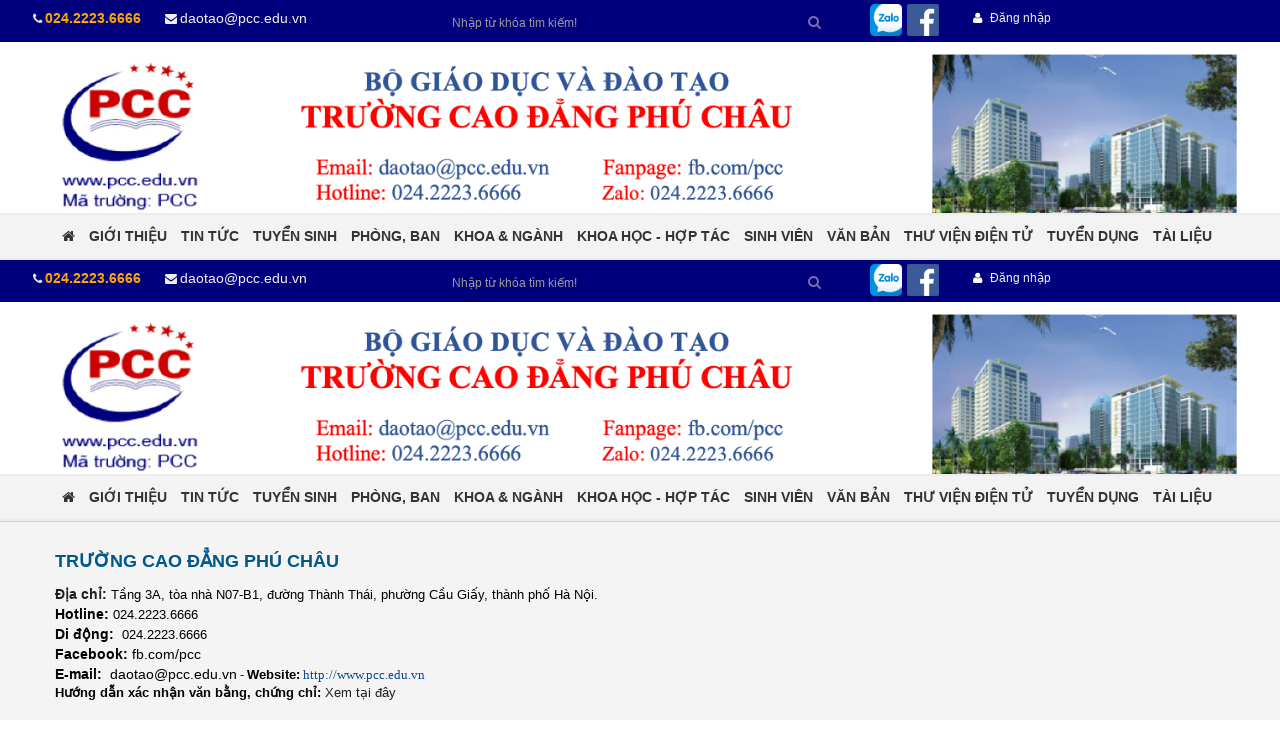

--- FILE ---
content_type: text/html; charset=UTF-8
request_url: http://pcc.edu.vn/hoc-lieu-khoi-nganh-kinh-te
body_size: 32012
content:
<!doctype html>
<html lang="en-US">
	<head>
		<meta http-equiv="Content-Type" content="text/html; charset=UTF-8"/>
		<meta name="viewport" content="width=device-width, initial-scale=1, maximum-scale=1, user-scalable=0"/>
		
		<title></title>
<meta name="keywords" content="">
<meta name="description" content="">
<meta name="abstract" content="">		
<meta property="og:title" content="" />
<meta property="og:site_name" content=" " />
<meta property="og:url" content="http://https://pcc.edu.vn/hoc-lieu-khoi-nganh-kinh-te" />
<meta property="og:description" content=""/>
<meta property="og:image" content="http://pcc.edu.vn/upload/images/" />
<meta property="og:type" content="website" />
 <meta property="fb:app_id" content="618534704827264"/>  
<link rel="image_src" href="http://pcc.edu.vn/upload/images/" / >
<meta name="author" content="">
<meta name="distribution" content="Global">
<meta name="revisit-after" content="1 days">
<meta name="copyright" content="http://pcc.edu.vn">
<meta name="robots" content="FOLLOW,INDEX">

		<link rel="shortcut icon" href="http://pcc.edu.vn/upload/images/logo_1685336853.jpg">

		<link rel='stylesheet' href='http://pcc.edu.vn/css/bootstrap.min.css' type='text/css' media='all' />
		<link rel='stylesheet' href='http://pcc.edu.vn/css/settings.css?v=' type='text/css' media='all' />
		<link rel='stylesheet' href='http://pcc.edu.vn/css/prettyPhoto.css' type='text/css' media='all'/>
		<link rel='stylesheet' href='http://pcc.edu.vn/css/jquery.selectBox.css' type='text/css' media='all'/>
		<link rel='stylesheet' href='http://pcc.edu.vn/css/font-awesome.min.css' type='text/css' media='all'/>
		<link rel='stylesheet' href='http://pcc.edu.vn/css/elegant-icon.css' type='text/css' media='all' />
		<link rel='stylesheet' href='http://pcc.edu.vn/css/style.css?v=' type='text/css' media='all'/>
		<link rel='stylesheet' href='http://pcc.edu.vn/css/commerce.css?v=' type='text/css' media='all'/>
		<link rel='stylesheet' href='http://pcc.edu.vn/css/custom.css?v=' type='text/css' media='all'/>
		<link rel='stylesheet' href='http://pcc.edu.vn/css/preloader.css' type='text/css' media='all'/>
		<link rel='stylesheet' href='http://pcc.edu.vn/css/magnific-popup.css' type='text/css' media='all'/>
		 

		<!-- HTML5 Shim and Respond.js IE8 support of HTML5 elements and media queries -->
        <!-- WARNING: Respond.js doesn't work if you view the page via file:// -->
        <!--[if lt IE 9]>
            <script src="https://oss.maxcdn.com/html5shiv/3.7.2/html5shiv.min.js"></script>
            <script src="https://oss.maxcdn.com/respond/1.4.2/respond.min.js"></script>
        <![endif]-->
		
 
		
 <script type="text/javascript" src="http://code.jquery.com/jquery-1.8.3.js"></script>

	<script>
  $(document).ready(function () {
   var e = document.getElementById('search-product');
e.autocomplete = 'off'; // Maybe should be false
  // thong tin khach hang
      $("#search-product").bind('click keyup', function(event) {
		//$("#search-product").keyup(function(){
			
			$.ajax({
			type: "POST",
			url: "http://pcc.edu.vn/listproduct.php",
			data:'keyword='+$(this).val(),
			beforeSend: function(){
				$("#search-product").css("background","#FFF");
			},
			success: function(data){
				$("#suggesstion-khachhang").show();
				$("#suggesstion-khachhang").html(data);
				$("#search-product").css("background","#FFF");
			}
			});
		});
		
		$("#body").click(function(){
        $("#suggesstion-khachhang").hide();
        });	
		
		
		// het
  
  });
  function selectkhachhang(name) {
	$("#search-product").val(name);
 
	$("#suggesstion-khachhang").hide();
}
 

  </script>
 
	</head>
	
	<body id="body">
	<div class="modal fade user-login-modal" id="userloginModal" tabindex="-1" role="dialog" aria-hidden="true">
			<div class="modal-dialog">
				<div class="modal-content">
					<form   method="POST" id="userloginModalForm">
					 <input type="hidden" name="gone" value="1">
						<div class="modal-header">
							<button type="button" class="close" data-dismiss="modal">
								<span aria-hidden="true">&times;</span><span class="sr-only">Close</span>
							</button>
							<h4 class="modal-title">Đăng nhập</h4>
						</div>
						<div class="modal-body">
							 
							 
							<div class="form-group" style="text-align:center">
								 <a href="http://pcc.edu.vn/kiemtra-new.html" target="_blank" class="btn btn-info" style="font-size:20px">Thi trắc nghiệm</a>
								<!-- <a href="http://pcc.edu.vn/login3.html" class="btn btn-info" style="font-size:20px">Tài khoản sinh viên</a> -->
							</div>
							<div class="form-group"  style="text-align:center">
								 
								<a href="http://pcc.edu.vn/login-gv.html" class="btn btn-primary" style="font-size:20px">Tài khoản giáo viên</a>
							</div>
							 
						</div>
						<div class="modal-footer">
							 
							<button type="bottom" class="btn btn-default btn-outline"   data-dismiss="modal">Bỏ qua</button>
						</div>
					</form>
				</div>
			</div>
		</div>
		 
		<div class="offcanvas open" >
			<div class="offcanvas-wrap">
				<div class="offcanvas-user  ">
					<a class="offcanvas-user-wishlist-link" href="tel:024.2223.6666
">
						<i class="fa fa-phone"></i> 024.2223.6666

					</a>
					<a class="offcanvas-user-account-link" href="mailto:daotao@pcc.edu.vn
">
						<i class="fa fa-envelope"></i> daotao@pcc.edu.vn

					</a>
				</div>
				<nav class="offcanvas-navbar">
					<ul class="offcanvas-nav">
						
					 <li><a href="http://pcc.edu.vn" title="">Trang chủ</a></li>
					
					
												<li><a href="#" title="Giới thiệu" target="" class="dropdown-hover" >Giới thiệu</a>
												<ul class="mb-sub">
															<li class="menu-item-has-children dropdown">
																<a href="http://pcc.edu.vn/lich-su-hinh-thanh1" target="" title="Lịch sử hình thành và phát triển">
																  <span class="underline">Lịch sử hình thành và phát triển</span> 
																	
																</a>
																
																 
															</li>
															<li class="menu-item-has-children dropdown">
																<a href="http://pcc.edu.vn/chien-luoc-phat-trien1" target="" title="Chiến lược phát triển - Tầm nhìn 2025-2030">
																  <span class="underline">Chiến lược phát triển - Tầm nhìn 2025-2030</span> 
																	
																</a>
																
																 
															</li>
															<li class="menu-item-has-children dropdown">
																<a href="http://pcc.edu.vn/co-so-vat-chat..." target="" title="Cơ sở vật chất">
																  <span class="underline">Cơ sở vật chất</span> 
																	
																</a>
																
																 
															</li>
															<li class="menu-item-has-children dropdown">
																<a href="#" target="" title="Cơ cấu tổ chức">
																  <span class="underline">Cơ cấu tổ chức</span> 
																	
																</a>
																
																<ul class="mb-sub">
															<li class="menu-item-has-children dropdown">
																<a href="#" target="" title="Chi bộ Trường Cao Đẳng Phú Châu">
																  <span class="underline">Chi bộ Trường Cao Đẳng Phú Châu</span> 
																	
																</a>
																
		<ul class="mb-sub">
	<li class="menu-item-has-children dropdown">
		<a href="http://pcc.edu.vn/danh_sach" target="" title="Danh sách Chi bộ Trường">
		  <span class="underline">Danh sách Chi bộ Trường</span> 
			
		</a>
		 
	</li>
	<li class="menu-item-has-children dropdown">
		<a href="http://pcc.edu.vn/tintuc_thongbao" target="" title="Tin tức - Thông báo">
		  <span class="underline">Tin tức - Thông báo</span> 
			
		</a>
		 
	</li>
	<li class="menu-item-has-children dropdown">
		<a href="http://pcc.edu.vn/vb_chi-dao-dieu-hanh" target="" title="Văn bản, chỉ đạo điều hành">
		  <span class="underline">Văn bản, chỉ đạo điều hành</span> 
			
		</a>
		 
	</li>
	
</ul>
																 
															</li>
															<li class="menu-item-has-children dropdown">
																<a href="#" target="" title="Nhà Đầu tư">
																  <span class="underline">Nhà Đầu tư</span> 
																	
																</a>
																
		<ul class="mb-sub">
	<li class="menu-item-has-children dropdown">
		<a href="http://pcc.edu.vn/tin-tuc-ndt" target="" title="Tin tức - Thông báo">
		  <span class="underline">Tin tức - Thông báo</span> 
			
		</a>
		 
	</li>
	<li class="menu-item-has-children dropdown">
		<a href="http://pcc.edu.vn/van-ban-ndt" target="" title="Văn bản chỉ đạo, điều hành">
		  <span class="underline">Văn bản chỉ đạo, điều hành</span> 
			
		</a>
		 
	</li>
	<li class="menu-item-has-children dropdown">
		<a href="http://pcc.edu.vn/bao-cao-tong-ket-va-phuong-huong-hoat-dong" target="" title="Báo cáo tổng kết và phương hướng hoạt động">
		  <span class="underline">Báo cáo tổng kết và phương hướng hoạt động</span> 
			
		</a>
		 
	</li>
	
</ul>
																 
															</li>
															<li class="menu-item-has-children dropdown">
																<a href="http://pcc.edu.vn/ban-kiem-soat" target="" title="Ban kiểm soát">
																  <span class="underline">Ban kiểm soát</span> 
																	
																</a>
																
																 
															</li>
															<li class="menu-item-has-children dropdown">
																<a href="#" target="" title="Ban Giám hiệu">
																  <span class="underline">Ban Giám hiệu</span> 
																	
																</a>
																
		<ul class="mb-sub">
	<li class="menu-item-has-children dropdown">
		<a href="http://pcc.edu.vn/ds-bgh" target="" title="Danh sách thành viên Ban Giám hiệu">
		  <span class="underline">Danh sách thành viên Ban Giám hiệu</span> 
			
		</a>
		 
	</li>
	<li class="menu-item-has-children dropdown">
		<a href="http://pcc.edu.vn/mo-hinh-quan-ly" target="" title="Mô hình quản lý">
		  <span class="underline">Mô hình quản lý</span> 
			
		</a>
		 
	</li>
	<li class="menu-item-has-children dropdown">
		<a href="http://pcc.edu.vn/tin-tuc-thong-bao-bgh1" target="" title="Tin tức - Thông báo">
		  <span class="underline">Tin tức - Thông báo</span> 
			
		</a>
		 
	</li>
	
</ul>
																 
															</li>
															<li class="menu-item-has-children dropdown">
																<a href="#" target="" title="Hội đồng tư vấn">
																  <span class="underline">Hội đồng tư vấn</span> 
																	
																</a>
																
		<ul class="mb-sub">
	<li class="menu-item-has-children dropdown">
		<a href="http://pcc.edu.vn/hoi-dong-thi-dua-khen-thuong-ki-luat" target="" title="Hội đồng thi đua khen thưởng - kỉ luật">
		  <span class="underline">Hội đồng thi đua khen thưởng - kỉ luật</span> 
			
		</a>
		 
	</li>
	<li class="menu-item-has-children dropdown">
		<a href="http://pcc.edu.vn/" target="" title="Hội đồng khoa học">
		  <span class="underline">Hội đồng khoa học</span> 
			
		</a>
		 
	</li>
	<li class="menu-item-has-children dropdown">
		<a href="http://pcc.edu.vn/hoi-dong-dao-tao-va-tuyen-sinh" target="" title="Hội đồng đào tạo và tuyển sinh">
		  <span class="underline">Hội đồng đào tạo và tuyển sinh</span> 
			
		</a>
		 
	</li>
	<li class="menu-item-has-children dropdown">
		<a href="http://pcc.edu.vn/hoi-dong-tham-dinh-chuong-trinh-giao-trinh" target="" title="Hội đồng thẩm định chương trình, giáo trình">
		  <span class="underline">Hội đồng thẩm định chương trình, giáo trình</span> 
			
		</a>
		 
	</li>
	
</ul>
																 
															</li>
															<li class="menu-item-has-children dropdown">
																<a href="#" target="" title="Các tổ chức đoàn thể">
																  <span class="underline">Các tổ chức đoàn thể</span> 
																	
																</a>
																
		<ul class="mb-sub">
	<li class="menu-item-has-children dropdown">
		<a href="http://pcc.edu.vn/cong-doan-dhqtbh" target="" title="Công đoàn">
		  <span class="underline">Công đoàn</span> 
			
		</a>
		 
	</li>
	<li class="menu-item-has-children dropdown">
		<a href="http://pcc.edu.vn/tin-tuc-thong-bao" target="_BLANK" title="Đoàn Thanh niên">
		  <span class="underline">Đoàn Thanh niên</span> 
			
		</a>
		 
	</li>
	
</ul>
																 
															</li>
															<li class="menu-item-has-children dropdown">
																<a href="http://pcc.edu.vn/cac-don-vi-truc-thuoc-truong" target="" title="Các đơn vị trực thuộc trường">
																  <span class="underline">Các đơn vị trực thuộc trường</span> 
																	
																</a>
																
																 
															</li>
															
														</ul>
																 
															</li>
															<li class="menu-item-has-children dropdown">
																<a href="http://pcc.edu.vn/danh-sach-can-bo-giang-vien-truong" target="" title="Danh sách Cán bộ, Giảng viên">
																  <span class="underline">Danh sách Cán bộ, Giảng viên</span> 
																	
																</a>
																
																 
															</li>
															
														</ul>
												</li>
												
												<li><a href="http://pcc.edu.vn/tin-tuc-kinh-te..." title="Tin tức" target="" class="dropdown-hover" >Tin tức</a>
												</li>
												
												<li><a href="#" title="Tuyển sinh" target="" class="dropdown-hover" >Tuyển sinh</a>
												<ul class="mb-sub">
															<li class="menu-item-has-children dropdown">
																<a href="https://docs.google.com/forms/d/e/1FAIpQLScQ9CM2fDxhpDHDobN97un0LCbNHUKV_vdnVDeWCTsLvROaFQ/viewform?usp=sf_link" target="_BLANK" title="Đăng ký xét tuyển trực tuyến">
																  <span class="underline">Đăng ký xét tuyển trực tuyến</span> 
																	
																</a>
																
																 
															</li>
															<li class="menu-item-has-children dropdown">
																<a href="http://pcc.edu.vn/phieu-dang-ky-xet-tuyen-cao-dang1" target="" title="Phiếu đăng ký xét tuyển cao đẳng">
																  <span class="underline">Phiếu đăng ký xét tuyển cao đẳng</span> 
																	
																</a>
																
																 
															</li>
															<li class="menu-item-has-children dropdown">
																<a href="http://pcc.edu.vn/dang-ky-nhap-hoc" target="" title="Hướng dẫn đăng ký nhập học">
																  <span class="underline">Hướng dẫn đăng ký nhập học</span> 
																	
																</a>
																
																 
															</li>
															<li class="menu-item-has-children dropdown">
																<a href="http://pcc.edu.vn/tuyen-sinh-cao-dang-chinh-quy" target="" title="Tuyển sinh cao đẳng chính quy">
																  <span class="underline">Tuyển sinh cao đẳng chính quy</span> 
																	
																</a>
																
																 
															</li>
															<li class="menu-item-has-children dropdown">
																<a href="http://pcc.edu.vn/tuyen-sinh-lt" target="" title="Tuyển sinh liên thông">
																  <span class="underline">Tuyển sinh liên thông</span> 
																	
																</a>
																
																 
															</li>
															<li class="menu-item-has-children dropdown">
																<a href="http://pcc.edu.vn/de-an" target="" title="Đề án tuyển sinh ">
																  <span class="underline">Đề án tuyển sinh </span> 
																	
																</a>
																
																 
															</li>
															<li class="menu-item-has-children dropdown">
																<a href="http://pcc.edu.vn/tuyen-sinh-ddt" target="" title="Tuyển sinh ngành Điện - Điện tử">
																  <span class="underline">Tuyển sinh ngành Điện - Điện tử</span> 
																	
																</a>
																
																 
															</li>
															<li class="menu-item-has-children dropdown">
																<a href="http://pcc.edu.vn/tuyen-sinh-nganh-kinh-te" target="" title="Tuyển sinh ngành Kinh tế">
																  <span class="underline">Tuyển sinh ngành Kinh tế</span> 
																	
																</a>
																
																 
															</li>
															<li class="menu-item-has-children dropdown">
																<a href="http://pcc.edu.vn/tuyen-sinh-nganh-ngoai-ngu" target="" title="Tuyển sinh ngành Ngoại ngữ">
																  <span class="underline">Tuyển sinh ngành Ngoại ngữ</span> 
																	
																</a>
																
																 
															</li>
															
														</ul>
												</li>
												
												<li><a href="#" title="Phòng, ban" target="" class="dropdown-hover" >Phòng, ban</a>
												<ul class="mb-sub">
															<li class="menu-item-has-children dropdown">
																<a href="#" target="" title="Phòng Tổ chức - Hành chính">
																  <span class="underline">Phòng Tổ chức - Hành chính</span> 
																	
																</a>
																
																<ul class="mb-sub">
															<li class="menu-item-has-children dropdown">
																<a href="#" target="" title="Giới thiệu">
																  <span class="underline">Giới thiệu</span> 
																	
																</a>
																
		<ul class="mb-sub">
	<li class="menu-item-has-children dropdown">
		<a href="http://pcc.edu.vn/gioi-thieu-chung-vpt" target="" title="Giới thiệu chung">
		  <span class="underline">Giới thiệu chung</span> 
			
		</a>
		 
	</li>
	<li class="menu-item-has-children dropdown">
		<a href="http://pcc.edu.vn/chuc-nang-nhiem-vu" target="" title="Chức năng nhiệm vụ">
		  <span class="underline">Chức năng nhiệm vụ</span> 
			
		</a>
		 
	</li>
	<li class="menu-item-has-children dropdown">
		<a href="http://pcc.edu.vn/co-cau-to-chuc-vpt" target="" title="Cơ cấu tổ chức">
		  <span class="underline">Cơ cấu tổ chức</span> 
			
		</a>
		 
	</li>
	<li class="menu-item-has-children dropdown">
		<a href="http://pcc.edu.vn/phan-cong-nhiem-vu" target="" title="Phân công nhiệm vụ">
		  <span class="underline">Phân công nhiệm vụ</span> 
			
		</a>
		 
	</li>
	
</ul>
																 
															</li>
															<li class="menu-item-has-children dropdown">
																<a href="#" target="" title="Công tác Tổ chức">
																  <span class="underline">Công tác Tổ chức</span> 
																	
																</a>
																
		<ul class="mb-sub">
	<li class="menu-item-has-children dropdown">
		<a href="http://pcc.edu.vn/bo-nhiem-mien-nhiem-tuyen-dung3" target="" title="Bổ nhiễm, miễn nhiệm, tuyển dụng">
		  <span class="underline">Bổ nhiễm, miễn nhiệm, tuyển dụng</span> 
			
		</a>
		 
	</li>
	<li class="menu-item-has-children dropdown">
		<a href="http://pcc.edu.vn/dao-tao-can-bo" target="" title="Đào tạo Cán bộ">
		  <span class="underline">Đào tạo Cán bộ</span> 
			
		</a>
		 
	</li>
	<li class="menu-item-has-children dropdown">
		<a href="http://pcc.edu.vn/danh-sach-can-bo-giang-vien" target="" title="Danh sách Cán bộ, Giảng viên">
		  <span class="underline">Danh sách Cán bộ, Giảng viên</span> 
			
		</a>
		 
	</li>
	<li class="menu-item-has-children dropdown">
		<a href="http://pcc.edu.vn/bao-hiem-xa-hoi1" target="" title="Bảo hiểm xã hội">
		  <span class="underline">Bảo hiểm xã hội</span> 
			
		</a>
		 
	</li>
	<li class="menu-item-has-children dropdown">
		<a href="http://pcc.edu.vn/nang-ngach-chuyen-ngach" target="" title="Nâng ngạch, chuyển ngạch">
		  <span class="underline">Nâng ngạch, chuyển ngạch</span> 
			
		</a>
		 
	</li>
	<li class="menu-item-has-children dropdown">
		<a href="http://pcc.edu.vn/bang-cham-cong-can-bo-hanh-chinh" target="" title="Bảng chấm công cán bộ hành chính">
		  <span class="underline">Bảng chấm công cán bộ hành chính</span> 
			
		</a>
		 
	</li>
	<li class="menu-item-has-children dropdown">
		<a href="http://pcc.edu.vn/he-so-luong-he-song-luong-trach-nhiem" target="" title="Hệ số lương và hệ số lương trách nhiệm cán bộ hành chính">
		  <span class="underline">Hệ số lương và hệ số lương trách nhiệm cán bộ hành chính</span> 
			
		</a>
		 
	</li>
	<li class="menu-item-has-children dropdown">
		<a href="http://pcc.edu.vn/quy-che-quan-ly-lao-dong-tien-luong-bao-hiem-xa-hoi" target="" title="Quy chế quản lý lao động, tiền lương, bảo hiểm xã hội">
		  <span class="underline">Quy chế quản lý lao động, tiền lương, bảo hiểm xã hội</span> 
			
		</a>
		 
	</li>
	<li class="menu-item-has-children dropdown">
		<a href="http://pcc.edu.vn/danh-sach-chi-thuong-ngay-le-tet" target="" title="Danh sách chi thưởng ngày lễ, tết">
		  <span class="underline">Danh sách chi thưởng ngày lễ, tết</span> 
			
		</a>
		 
	</li>
	<li class="menu-item-has-children dropdown">
		<a href="http://pcc.edu.vn/phuc-loi-vpt" target="" title="Phúc lợi">
		  <span class="underline">Phúc lợi</span> 
			
		</a>
		 
	</li>
	
</ul>
																 
															</li>
															<li class="menu-item-has-children dropdown">
																<a href="#" target="" title="Công tác hành chính">
																  <span class="underline">Công tác hành chính</span> 
																	
																</a>
																
		<ul class="mb-sub">
	<li class="menu-item-has-children dropdown">
		<a href="http://pcc.edu.vn/mua-ban2" target="" title="Mua bán và quản lý tài sản">
		  <span class="underline">Mua bán và quản lý tài sản</span> 
			
		</a>
		 
	</li>
	<li class="menu-item-has-children dropdown">
		<a href="http://pcc.edu.vn/cong-tac-luu-tru-truyen-thong" target="" title="Công tác Lưu trữ - Truyền thông">
		  <span class="underline">Công tác Lưu trữ - Truyền thông</span> 
			
		</a>
		 
	</li>
	<li class="menu-item-has-children dropdown">
		<a href="http://pcc.edu.vn/van-thu" target="" title="Công tác Văn thư">
		  <span class="underline">Công tác Văn thư</span> 
			
		</a>
		 
	</li>
	<li class="menu-item-has-children dropdown">
		<a href="http://pcc.edu.vn/quan-ly-pccc2" target="" title="Quản lý PCCC">
		  <span class="underline">Quản lý PCCC</span> 
			
		</a>
		 
	</li>
	<li class="menu-item-has-children dropdown">
		<a href="http://pcc.edu.vn/lctt" target="_BLANK" title="Lịch công tác tuần">
		  <span class="underline">Lịch công tác tuần</span> 
			
		</a>
		 
	</li>
	<li class="menu-item-has-children dropdown">
		<a href="http://pcc.edu.vn/hc-th" target="_BLANK" title="Quyết định ban hành quy chế">
		  <span class="underline">Quyết định ban hành quy chế</span> 
			
		</a>
		 
	</li>
	<li class="menu-item-has-children dropdown">
		<a href="http://pcc.edu.vn/hc-th" target="_BLANK" title="Quyết định ban hành quy định">
		  <span class="underline">Quyết định ban hành quy định</span> 
			
		</a>
		 
	</li>
	<li class="menu-item-has-children dropdown">
		<a href="http://pcc.edu.vn/hc-th" target="_BLANK" title="Quyết định ban hành quy trình, mẫu biểu">
		  <span class="underline">Quyết định ban hành quy trình, mẫu biểu</span> 
			
		</a>
		 
	</li>
	<li class="menu-item-has-children dropdown">
		<a href="http://pcc.edu.vn/van-ban-chi-dao-dieu-hanh-vpt" target="" title="Văn bản chỉ đạo điều hành">
		  <span class="underline">Văn bản chỉ đạo điều hành</span> 
			
		</a>
		 
	</li>
	
</ul>
																 
															</li>
															<li class="menu-item-has-children dropdown">
																<a href="http://pcc.edu.vn/lien-he-vpt" target="" title="Liên hệ">
																  <span class="underline">Liên hệ</span> 
																	
																</a>
																
																 
															</li>
															
														</ul>
																 
															</li>
															<li class="menu-item-has-children dropdown">
																<a href="#" target="" title="Phòng Đào tạo và Công tác HSSV">
																  <span class="underline">Phòng Đào tạo và Công tác HSSV</span> 
																	
																</a>
																
																<ul class="mb-sub">
															<li class="menu-item-has-children dropdown">
																<a href="#" target="" title="Giới thiệu">
																  <span class="underline">Giới thiệu</span> 
																	
																</a>
																
		<ul class="mb-sub">
	<li class="menu-item-has-children dropdown">
		<a href="http://pcc.edu.vn/gioi-thieu-chung5" target="" title="Giới thiệu chung">
		  <span class="underline">Giới thiệu chung</span> 
			
		</a>
		 
	</li>
	<li class="menu-item-has-children dropdown">
		<a href="http://pcc.edu.vn/chuc-nang-nhiem-vu4" target="" title="Chức năng, nhiệm vụ">
		  <span class="underline">Chức năng, nhiệm vụ</span> 
			
		</a>
		 
	</li>
	<li class="menu-item-has-children dropdown">
		<a href="http://pcc.edu.vn/" target="" title="Cơ cấu tổ chức">
		  <span class="underline">Cơ cấu tổ chức</span> 
			
		</a>
		 
	</li>
	<li class="menu-item-has-children dropdown">
		<a href="http://pcc.edu.vn/phan-cong-nhiem-vu5" target="" title="Phân công nhiệm vụ">
		  <span class="underline">Phân công nhiệm vụ</span> 
			
		</a>
		 
	</li>
	
</ul>
																 
															</li>
															<li class="menu-item-has-children dropdown">
																<a href="http://pcc.edu.vn/cong-tac-dao-tao" target="" title="Công tác Đào tạo">
																  <span class="underline">Công tác Đào tạo</span> 
																	
																</a>
																
																 
															</li>
															<li class="menu-item-has-children dropdown">
																<a href="#" target="" title="Công tác Khảo thí">
																  <span class="underline">Công tác Khảo thí</span> 
																	
																</a>
																
		<ul class="mb-sub">
	<li class="menu-item-has-children dropdown">
		<a href="http://pcc.edu.vn/lich-thi3" target="" title="Lịch thi">
		  <span class="underline">Lịch thi</span> 
			
		</a>
		 
	</li>
	<li class="menu-item-has-children dropdown">
		<a href="http://pcc.edu.vn/danh-sach-phan-cong-can-bo-coi-thi2" target="" title="Danh sách phân công cán bộ coi thi">
		  <span class="underline">Danh sách phân công cán bộ coi thi</span> 
			
		</a>
		 
	</li>
	<li class="menu-item-has-children dropdown">
		<a href="http://pcc.edu.vn/bien-ban-boc-de-thi3" target="" title="Biên bản bốc đề thi">
		  <span class="underline">Biên bản bốc đề thi</span> 
			
		</a>
		 
	</li>
	<li class="menu-item-has-children dropdown">
		<a href="http://pcc.edu.vn/bien-ban-ban-giao-tui-de-thi4" target="" title="Biên bản bàn giao túi đề thi">
		  <span class="underline">Biên bản bàn giao túi đề thi</span> 
			
		</a>
		 
	</li>
	<li class="menu-item-has-children dropdown">
		<a href="http://pcc.edu.vn/bien-ban-vi-pham-quy-che3" target="" title="Biên bản vi phạm quy chế thi">
		  <span class="underline">Biên bản vi phạm quy chế thi</span> 
			
		</a>
		 
	</li>
	<li class="menu-item-has-children dropdown">
		<a href="http://pcc.edu.vn/bien-ban-ban-giao-bai-thi5" target="" title="Biên bản bàn giao bài thi đã rọc phách cho cán bộ chấm thi">
		  <span class="underline">Biên bản bàn giao bài thi đã rọc phách cho cán bộ chấm thi</span> 
			
		</a>
		 
	</li>
	<li class="menu-item-has-children dropdown">
		<a href="http://pcc.edu.vn/bang-diem-ghep-phach4" target="" title="Bảng điểm ghép phách">
		  <span class="underline">Bảng điểm ghép phách</span> 
			
		</a>
		 
	</li>
	<li class="menu-item-has-children dropdown">
		<a href="http://pcc.edu.vn/bien-ban-kiem-tra2" target="" title="Biên bản kiểm tra lớp học">
		  <span class="underline">Biên bản kiểm tra lớp học</span> 
			
		</a>
		 
	</li>
	
</ul>
																 
															</li>
															<li class="menu-item-has-children dropdown">
																<a href="#" target="" title="Công tác Đảm bảo chất lượng">
																  <span class="underline">Công tác Đảm bảo chất lượng</span> 
																	
																</a>
																
		<ul class="mb-sub">
	<li class="menu-item-has-children dropdown">
		<a href="http://pcc.edu.vn/de-cuong-chi-tiet5" target="" title="Đề cương chi tiết môn học, tiêu chuẩn xây dựng bài giảng môn học, định mức chi phí soạn đề cương chi tiết môn học và soạn bài giảng môn học">
		  <span class="underline">Đề cương chi tiết môn học, tiêu chuẩn xây dựng bài giảng môn học, định mức chi phí soạn đề cương chi tiết môn học và soạn bài giảng môn học</span> 
			
		</a>
		 
	</li>
	<li class="menu-item-has-children dropdown">
		<a href="http://pcc.edu.vn/hop-dong-thinh-giang4" target="" title="Hợp đồng thỉnh giảng">
		  <span class="underline">Hợp đồng thỉnh giảng</span> 
			
		</a>
		 
	</li>
	<li class="menu-item-has-children dropdown">
		<a href="http://pcc.edu.vn/quy-dinh-to-chuc-thuc-tap2" target="" title="Quy định tổ chức thực tập và làm đồ án, KLTN">
		  <span class="underline">Quy định tổ chức thực tập và làm đồ án, KLTN</span> 
			
		</a>
		 
	</li>
	<li class="menu-item-has-children dropdown">
		<a href="http://pcc.edu.vn/quy-dinh-xay-dung-ngan-hang-cau-hoi3" target="" title="Quy định xây dựng ngân hàng câu hỏi thi tự luận">
		  <span class="underline">Quy định xây dựng ngân hàng câu hỏi thi tự luận</span> 
			
		</a>
		 
	</li>
	<li class="menu-item-has-children dropdown">
		<a href="http://pcc.edu.vn/quy-trinh-lam-de-boc-de4" target="" title="Quy trình làm đề và bốc đề">
		  <span class="underline">Quy trình làm đề và bốc đề</span> 
			
		</a>
		 
	</li>
	<li class="menu-item-has-children dropdown">
		<a href="http://pcc.edu.vn/quy-trinh-danh-gia2" target="" title="Quy trình đánh giá xếp loại chất lượng Cán bộ, Giảng viên">
		  <span class="underline">Quy trình đánh giá xếp loại chất lượng Cán bộ, Giảng viên</span> 
			
		</a>
		 
	</li>
	
</ul>
																 
															</li>
															<li class="menu-item-has-children dropdown">
																<a href="http://pcc.edu.vn/cong-tac-hssv" target="" title="Công tác HSSV">
																  <span class="underline">Công tác HSSV</span> 
																	
																</a>
																
																 
															</li>
															
														</ul>
																 
															</li>
															<li class="menu-item-has-children dropdown">
																<a href="http://pcc.edu.vn/phong-tai-chinh-ke-hoach" target="" title="Phòng Kế hoạch - Tài chính">
																  <span class="underline">Phòng Kế hoạch - Tài chính</span> 
																	
																</a>
																
																 
															</li>
															<li class="menu-item-has-children dropdown">
																<a href="http://pcc.edu.vn/phong_tuyen_sinh" target="" title="Phòng Tuyển sinh - Giới thiệu việc làm">
																  <span class="underline">Phòng Tuyển sinh - Giới thiệu việc làm</span> 
																	
																</a>
																
																 
															</li>
															<li class="menu-item-has-children dropdown">
																<a href="http://pcc.edu.vn/vp" target="" title="Ban Thanh tra và Giám sát">
																  <span class="underline">Ban Thanh tra và Giám sát</span> 
																	
																</a>
																
																 
															</li>
															
														</ul>
												</li>
												
												<li><a href="#" title="Khoa & ngành" target="" class="dropdown-hover" >Khoa & ngành</a>
												<ul class="mb-sub">
															<li class="menu-item-has-children dropdown">
																<a href="#" target="" title="Khoa Khoa học cơ bản">
																  <span class="underline">Khoa Khoa học cơ bản</span> 
																	
																</a>
																
																<ul class="mb-sub">
															<li class="menu-item-has-children dropdown">
																<a href="http://pcc.edu.vn/chinh-tri2" target="" title="Chính trị">
																  <span class="underline">Chính trị</span> 
																	
																</a>
																
																 
															</li>
															<li class="menu-item-has-children dropdown">
																<a href="http://pcc.edu.vn/giao-duc-the-chat" target="" title="Giáo dục thể chất">
																  <span class="underline">Giáo dục thể chất</span> 
																	
																</a>
																
																 
															</li>
															<li class="menu-item-has-children dropdown">
																<a href="http://pcc.edu.vn/ngoai-ngu1" target="" title="Ngoại ngữ">
																  <span class="underline">Ngoại ngữ</span> 
																	
																</a>
																
																 
															</li>
															<li class="menu-item-has-children dropdown">
																<a href="http://pcc.edu.vn/phap-luat" target="" title="Pháp luật">
																  <span class="underline">Pháp luật</span> 
																	
																</a>
																
																 
															</li>
															<li class="menu-item-has-children dropdown">
																<a href="http://pcc.edu.vn/quoc-phong-an-ninh" target="" title="Quốc phòng - An ninh">
																  <span class="underline">Quốc phòng - An ninh</span> 
																	
																</a>
																
																 
															</li>
															<li class="menu-item-has-children dropdown">
																<a href="http://pcc.edu.vn/tin-hoc2" target="" title="Tin học">
																  <span class="underline">Tin học</span> 
																	
																</a>
																
																 
															</li>
															
														</ul>
																 
															</li>
															<li class="menu-item-has-children dropdown">
																<a href="#" target="" title="Khoa Điện - Điện tử">
																  <span class="underline">Khoa Điện - Điện tử</span> 
																	
																</a>
																
																<ul class="mb-sub">
															<li class="menu-item-has-children dropdown">
																<a href="http://pcc.edu.vn/gioi-thieu-ve-khoa-dien-dien-tu" target="" title="Giới thiệu">
																  <span class="underline">Giới thiệu</span> 
																	
																</a>
																
																 
															</li>
															<li class="menu-item-has-children dropdown">
																<a href="#" target="" title="Tuyển sinh">
																  <span class="underline">Tuyển sinh</span> 
																	
																</a>
																
		<ul class="mb-sub">
	<li class="menu-item-has-children dropdown">
		<a href="http://pcc.edu.vn/tuyen-sinh-cao-dang-chinh-quy" target="_BLANK" title="Tuyển sinh Cao đẳng">
		  <span class="underline">Tuyển sinh Cao đẳng</span> 
			
		</a>
		 
	</li>
	<li class="menu-item-has-children dropdown">
		<a href="http://pcc.edu.vn/tuyen-sinh-lt" target="_BLANK" title="Tuyển sinh Liên thông">
		  <span class="underline">Tuyển sinh Liên thông</span> 
			
		</a>
		 
	</li>
	<li class="menu-item-has-children dropdown">
		<a href="http://pcc.edu.vn/tuyen-sinh-online-khoa-cntt" target="" title="Tuyển sinh Đào tạo Online">
		  <span class="underline">Tuyển sinh Đào tạo Online</span> 
			
		</a>
		 
	</li>
	<li class="menu-item-has-children dropdown">
		<a href="http://pcc.edu.vn/cac-khoa-ngan-han-khoa-kt1" target="" title="Các khóa ngắn hạn">
		  <span class="underline">Các khóa ngắn hạn</span> 
			
		</a>
		 
	</li>
	
</ul>
																 
															</li>
															<li class="menu-item-has-children dropdown">
																<a href="#" target="" title="Chuyên ngành Đào tạo">
																  <span class="underline">Chuyên ngành Đào tạo</span> 
																	
																</a>
																
		<ul class="mb-sub">
	<li class="menu-item-has-children dropdown">
		<a href="http://pcc.edu.vn/dien-cong-nghiep1" target="" title="Điện Công Nghiệp">
		  <span class="underline">Điện Công Nghiệp</span> 
			
		</a>
		 
	</li>
	<li class="menu-item-has-children dropdown">
		<a href="http://pcc.edu.vn/dien-tu-cong-nghiep1" target="" title="Điện tử Công nghiệp">
		  <span class="underline">Điện tử Công nghiệp</span> 
			
		</a>
		 
	</li>
	<li class="menu-item-has-children dropdown">
		<a href="http://pcc.edu.vn/lap-dat-duong-day2" target="" title="Lắp đặt đường dây tải điện và trạm biến áp có điện áp từ 110KV trở xuống">
		  <span class="underline">Lắp đặt đường dây tải điện và trạm biến áp có điện áp từ 110KV trở xuống</span> 
			
		</a>
		 
	</li>
	<li class="menu-item-has-children dropdown">
		<a href="http://pcc.edu.vn/lap-dat-duong-day1" target="" title="Lắp đặt đường dây tải điện và trạm biến áp có điện áp từ 220KV trở lên">
		  <span class="underline">Lắp đặt đường dây tải điện và trạm biến áp có điện áp từ 220KV trở lên</span> 
			
		</a>
		 
	</li>
	<li class="menu-item-has-children dropdown">
		<a href="http://pcc.edu.vn/quan-tri-mang-may-tinh1" target="" title="Quản trị mạng máy tính">
		  <span class="underline">Quản trị mạng máy tính</span> 
			
		</a>
		 
	</li>
	
</ul>
																 
															</li>
															<li class="menu-item-has-children dropdown">
																<a href="#" target="" title="Sinh viên">
																  <span class="underline">Sinh viên</span> 
																	
																</a>
																
		<ul class="mb-sub">
	<li class="menu-item-has-children dropdown">
		<a href="http://pcc.edu.vn/hoc-bong." target="_BLANK" title="Học bổng">
		  <span class="underline">Học bổng</span> 
			
		</a>
		 
	</li>
	<li class="menu-item-has-children dropdown">
		<a href="http://pcc.edu.vn/co-hoi-viec-lam-khoa-cntt1" target="" title="Cơ hội việc làm">
		  <span class="underline">Cơ hội việc làm</span> 
			
		</a>
		 
	</li>
	<li class="menu-item-has-children dropdown">
		<a href="http://pcc.edu.vn/hoat-dong-sinh-vien" target="_BLANK" title="Hoạt động sinh viên">
		  <span class="underline">Hoạt động sinh viên</span> 
			
		</a>
		 
	</li>
	<li class="menu-item-has-children dropdown">
		<a href="http://pcc.edu.vn/danh-sach-sinh-vien-khoa-cntt" target="" title="Danh sách sinh viên">
		  <span class="underline">Danh sách sinh viên</span> 
			
		</a>
		 
	</li>
	<li class="menu-item-has-children dropdown">
		<a href="http://pcc.edu.vn/bieu-mau-sinh-vien" target="_BLANK" title="Mẫu Văn bản cho Sinh viên">
		  <span class="underline">Mẫu Văn bản cho Sinh viên</span> 
			
		</a>
		 
	</li>
	<li class="menu-item-has-children dropdown">
		<a href="http://pcc.edu.vn/cuu-sinh-vien-khoa-cntt" target="" title="Cựu Sinh viên">
		  <span class="underline">Cựu Sinh viên</span> 
			
		</a>
		 
	</li>
	<li class="menu-item-has-children dropdown">
		<a href="http://pcc.edu.vn/sinh-vien-uu-tu-khoa-cntt" target="" title="Sinh viên ưu tú">
		  <span class="underline">Sinh viên ưu tú</span> 
			
		</a>
		 
	</li>
	
</ul>
																 
															</li>
															<li class="menu-item-has-children dropdown">
																<a href="#" target="" title="Nghiên cứu khoa học và khởi nghiệp">
																  <span class="underline">Nghiên cứu khoa học và khởi nghiệp</span> 
																	
																</a>
																
		<ul class="mb-sub">
	<li class="menu-item-has-children dropdown">
		<a href="http://pcc.edu.vn/cong_trinh_nghien_cuu_khoa_hoc" target="_BLANK" title="Công trình nghiên cứu khoa học">
		  <span class="underline">Công trình nghiên cứu khoa học</span> 
			
		</a>
		 
	</li>
	<li class="menu-item-has-children dropdown">
		<a href="http://pcc.edu.vn/dang-ky-nghien-cuu-khoa-hoc" target="_BLANK" title="Nghiên cứu khoa học">
		  <span class="underline">Nghiên cứu khoa học</span> 
			
		</a>
		 
	</li>
	<li class="menu-item-has-children dropdown">
		<a href="http://pcc.edu.vn/hop-tac-vien-truong...." target="_BLANK" title="Hợp tác Doanh nghiệp">
		  <span class="underline">Hợp tác Doanh nghiệp</span> 
			
		</a>
		 
	</li>
	<li class="menu-item-has-children dropdown">
		<a href="http://pcc.edu.vn/hoi-thao1" target="_BLANK" title="Thông tin hội thảo khoa học">
		  <span class="underline">Thông tin hội thảo khoa học</span> 
			
		</a>
		 
	</li>
	
</ul>
																 
															</li>
															<li class="menu-item-has-children dropdown">
																<a href="http://pcc.edu.vn/kien-thuc-dien-dien-tu" target="" title="Kiến thức Điện - Điện tử">
																  <span class="underline">Kiến thức Điện - Điện tử</span> 
																	
																</a>
																
																 
															</li>
															<li class="menu-item-has-children dropdown">
																<a href="#" target="" title="Thư viện">
																  <span class="underline">Thư viện</span> 
																	
																</a>
																
		<ul class="mb-sub">
	<li class="menu-item-has-children dropdown">
		<a href="http://pcc.edu.vn/khoa_ddt" target="_BLANK" title="Sách - Giáo trình">
		  <span class="underline">Sách - Giáo trình</span> 
			
		</a>
		 
	</li>
	<li class="menu-item-has-children dropdown">
		<a href="http://pcc.edu.vn/de-cuong-mon-hoc-khoa-cntt" target="" title="Tiêu chuẩn soạn Giáo án, Giáo trình">
		  <span class="underline">Tiêu chuẩn soạn Giáo án, Giáo trình</span> 
			
		</a>
		 
	</li>
	<li class="menu-item-has-children dropdown">
		<a href="http://pcc.edu.vn/chuyen-de-tot-nghiep-khoa-cntt" target="" title="Hướng dẫn thực tập, khóa luận/đồ án tốt nghiệp">
		  <span class="underline">Hướng dẫn thực tập, khóa luận/đồ án tốt nghiệp</span> 
			
		</a>
		 
	</li>
	<li class="menu-item-has-children dropdown">
		<a href="http://pcc.edu.vn/tai-lieu-on-tap-khoa-cntt" target="" title="Cố vấn kiến thức">
		  <span class="underline">Cố vấn kiến thức</span> 
			
		</a>
		 
	</li>
	
</ul>
																 
															</li>
															<li class="menu-item-has-children dropdown">
																<a href="#" target="" title="Tin tức">
																  <span class="underline">Tin tức</span> 
																	
																</a>
																
		<ul class="mb-sub">
	<li class="menu-item-has-children dropdown">
		<a href="http://pcc.edu.vn/thong-bao-khoa-cntt" target="" title="Thông báo">
		  <span class="underline">Thông báo</span> 
			
		</a>
		 
	</li>
	<li class="menu-item-has-children dropdown">
		<a href="http://pcc.edu.vn/lich-tuan-khoa-cntt" target="" title="Lịch tuần">
		  <span class="underline">Lịch tuần</span> 
			
		</a>
		 
	</li>
	<li class="menu-item-has-children dropdown">
		<a href="http://pcc.edu.vn/su-kien-khoa-cntt" target="" title="Sự kiện">
		  <span class="underline">Sự kiện</span> 
			
		</a>
		 
	</li>
	
</ul>
																 
															</li>
															
														</ul>
																 
															</li>
															<li class="menu-item-has-children dropdown">
																<a href="khoa-kinh-te" target="_BLANK" title="Khoa Kinh tế ">
																  <span class="underline">Khoa Kinh tế </span> 
																	
																</a>
																
																<ul class="mb-sub">
															<li class="menu-item-has-children dropdown">
																<a href="http://pcc.edu.vn/gioi-thieu-khoa-kinh-te" target="" title="Giới thiệu">
																  <span class="underline">Giới thiệu</span> 
																	
																</a>
																
																 
															</li>
															<li class="menu-item-has-children dropdown">
																<a href="#" target="" title="Tuyển sinh">
																  <span class="underline">Tuyển sinh</span> 
																	
																</a>
																
		<ul class="mb-sub">
	<li class="menu-item-has-children dropdown">
		<a href="http://pcc.edu.vn/tuyen-sinh-cao-dang-chinh-quy" target="_BLANK" title="Tuyển sinh Cao đẳng">
		  <span class="underline">Tuyển sinh Cao đẳng</span> 
			
		</a>
		 
	</li>
	<li class="menu-item-has-children dropdown">
		<a href="http://pcc.edu.vn/tuyen-sinh-lt" target="_BLANK" title="Tuyển sinh Liên thông">
		  <span class="underline">Tuyển sinh Liên thông</span> 
			
		</a>
		 
	</li>
	<li class="menu-item-has-children dropdown">
		<a href="http://pcc.edu.vn/tuyen-sinh-dao-tao-online-khoa-xd" target="" title="Tuyển sinh Đào tạo Online">
		  <span class="underline">Tuyển sinh Đào tạo Online</span> 
			
		</a>
		 
	</li>
	<li class="menu-item-has-children dropdown">
		<a href="http://pcc.edu.vn/cac-khoa-ngan-han-khoa-xd" target="" title="Các khóa ngắn hạn">
		  <span class="underline">Các khóa ngắn hạn</span> 
			
		</a>
		 
	</li>
	
</ul>
																 
															</li>
															<li class="menu-item-has-children dropdown">
																<a href="#" target="" title="Chuyên ngành Đào tạo">
																  <span class="underline">Chuyên ngành Đào tạo</span> 
																	
																</a>
																
		<ul class="mb-sub">
	<li class="menu-item-has-children dropdown">
		<a href="http://pcc.edu.vn/ke-toan-doanh-nghiep2" target="" title="Kế toán doanh ngiệp">
		  <span class="underline">Kế toán doanh ngiệp</span> 
			
		</a>
		 
	</li>
	<li class="menu-item-has-children dropdown">
		<a href="http://pcc.edu.vn/ki-thuat-che-bien1" target="" title="Kỹ thuật chế biến món ăn">
		  <span class="underline">Kỹ thuật chế biến món ăn</span> 
			
		</a>
		 
	</li>
	
</ul>
																 
															</li>
															<li class="menu-item-has-children dropdown">
																<a href="#" target="" title="Sinh viên">
																  <span class="underline">Sinh viên</span> 
																	
																</a>
																
		<ul class="mb-sub">
	<li class="menu-item-has-children dropdown">
		<a href="http://pcc.edu.vn/hoc-bong." target="_BLANK" title="Học bổng">
		  <span class="underline">Học bổng</span> 
			
		</a>
		 
	</li>
	<li class="menu-item-has-children dropdown">
		<a href="http://pcc.edu.vn/co-hoi-viec-lam-khoa-xd" target="" title="Cơ hội việc làm">
		  <span class="underline">Cơ hội việc làm</span> 
			
		</a>
		 
	</li>
	<li class="menu-item-has-children dropdown">
		<a href="http://pcc.edu.vn/hoat-dong-sinh-vien" target="_BLANK" title="Hoạt động sinh viên">
		  <span class="underline">Hoạt động sinh viên</span> 
			
		</a>
		 
	</li>
	<li class="menu-item-has-children dropdown">
		<a href="http://pcc.edu.vn/danh-sach-cuu-sinh-vien-khoa-xd" target="" title="Danh sách sinh viên">
		  <span class="underline">Danh sách sinh viên</span> 
			
		</a>
		 
	</li>
	<li class="menu-item-has-children dropdown">
		<a href="http://pcc.edu.vn/bieu-mau-sinh-vien" target="_BLANK" title="Mẫu Văn bản cho Sinh viên">
		  <span class="underline">Mẫu Văn bản cho Sinh viên</span> 
			
		</a>
		 
	</li>
	<li class="menu-item-has-children dropdown">
		<a href="http://pcc.edu.vn/cuu-sinh-vien-khoa-xd" target="" title="Cựu Sinh viên">
		  <span class="underline">Cựu Sinh viên</span> 
			
		</a>
		 
	</li>
	<li class="menu-item-has-children dropdown">
		<a href="http://pcc.edu.vn/sinh-vien-uu-tu-khoa-xd" target="" title="Sinh viên ưu tú">
		  <span class="underline">Sinh viên ưu tú</span> 
			
		</a>
		 
	</li>
	
</ul>
																 
															</li>
															<li class="menu-item-has-children dropdown">
																<a href="#" target="" title="Nghiên cứu khoa học và khởi nghiệp">
																  <span class="underline">Nghiên cứu khoa học và khởi nghiệp</span> 
																	
																</a>
																
		<ul class="mb-sub">
	<li class="menu-item-has-children dropdown">
		<a href="http://pcc.edu.vn/cong_trinh_nghien_cuu_khoa_hoc" target="_BLANK" title="Công trình nghiên cứu khoa học">
		  <span class="underline">Công trình nghiên cứu khoa học</span> 
			
		</a>
		 
	</li>
	<li class="menu-item-has-children dropdown">
		<a href="http://pcc.edu.vn/dang-ky-nghien-cuu-khoa-hoc" target="_BLANK" title="Nghiên cứu khoa học">
		  <span class="underline">Nghiên cứu khoa học</span> 
			
		</a>
		 
	</li>
	<li class="menu-item-has-children dropdown">
		<a href="http://pcc.edu.vn/hop-tac-vien-truong...." target="_BLANK" title="Hợp tác Doanh nghiệp">
		  <span class="underline">Hợp tác Doanh nghiệp</span> 
			
		</a>
		 
	</li>
	<li class="menu-item-has-children dropdown">
		<a href="http://pcc.edu.vn/hoi-thao1" target="_BLANK" title="Thông tin hội thảo khoa học">
		  <span class="underline">Thông tin hội thảo khoa học</span> 
			
		</a>
		 
	</li>
	
</ul>
																 
															</li>
															<li class="menu-item-has-children dropdown">
																<a href="http://pcc.edu.vn/kien-thuc-kinh-te-du-lich" target="" title="Kiến thức Kinh tế - Du lịch">
																  <span class="underline">Kiến thức Kinh tế - Du lịch</span> 
																	
																</a>
																
																 
															</li>
															<li class="menu-item-has-children dropdown">
																<a href="#" target="" title="Thư viện">
																  <span class="underline">Thư viện</span> 
																	
																</a>
																
		<ul class="mb-sub">
	<li class="menu-item-has-children dropdown">
		<a href="http://pcc.edu.vn/sach-giao-trinh-khoa-xd" target="" title="Sách - Giáo trình">
		  <span class="underline">Sách - Giáo trình</span> 
			
		</a>
		 
	</li>
	<li class="menu-item-has-children dropdown">
		<a href="http://pcc.edu.vn/tieu-chuan-giao-an-khoa-xd" target="" title="Tiêu chuẩn soạn Giáo án, Giáo trình">
		  <span class="underline">Tiêu chuẩn soạn Giáo án, Giáo trình</span> 
			
		</a>
		 
	</li>
	<li class="menu-item-has-children dropdown">
		<a href="http://pcc.edu.vn/chuyen-de-tot-nghiep-khoa-xd" target="" title="Hướng dẫn thực tập, khóa luận/đồ án tốt nghiệp">
		  <span class="underline">Hướng dẫn thực tập, khóa luận/đồ án tốt nghiệp</span> 
			
		</a>
		 
	</li>
	<li class="menu-item-has-children dropdown">
		<a href="http://pcc.edu.vn/tai-lieu-on-tap-khoa-xd" target="" title="Cố vấn kiến thức">
		  <span class="underline">Cố vấn kiến thức</span> 
			
		</a>
		 
	</li>
	
</ul>
																 
															</li>
															<li class="menu-item-has-children dropdown">
																<a href="#" target="" title="Tin tức">
																  <span class="underline">Tin tức</span> 
																	
																</a>
																
		<ul class="mb-sub">
	<li class="menu-item-has-children dropdown">
		<a href="http://pcc.edu.vn/thong-bao-khoa-xd" target="" title="Thông báo">
		  <span class="underline">Thông báo</span> 
			
		</a>
		 
	</li>
	<li class="menu-item-has-children dropdown">
		<a href="http://pcc.edu.vn/lich-tuan-khoa-xd" target="" title="Lịch tuần">
		  <span class="underline">Lịch tuần</span> 
			
		</a>
		 
	</li>
	<li class="menu-item-has-children dropdown">
		<a href="http://pcc.edu.vn/su-kien-khoa-xd" target="" title="Sự kiện">
		  <span class="underline">Sự kiện</span> 
			
		</a>
		 
	</li>
	
</ul>
																 
															</li>
															
														</ul>
																 
															</li>
															<li class="menu-item-has-children dropdown">
																<a href="#" target="" title="Khoa Ngoại ngữ">
																  <span class="underline">Khoa Ngoại ngữ</span> 
																	
																</a>
																
																<ul class="mb-sub">
															<li class="menu-item-has-children dropdown">
																<a href="http://pcc.edu.vn/gioi-thieu-nn" target="" title="Giới thiệu">
																  <span class="underline">Giới thiệu</span> 
																	
																</a>
																
																 
															</li>
															<li class="menu-item-has-children dropdown">
																<a href="#" target="" title="Tuyển sinh">
																  <span class="underline">Tuyển sinh</span> 
																	
																</a>
																
		<ul class="mb-sub">
	<li class="menu-item-has-children dropdown">
		<a href="http://pcc.edu.vn/tuyen-sinh-cao-dang-chinh-quy" target="_BLANK" title="Tuyển sinh cao đẳng">
		  <span class="underline">Tuyển sinh cao đẳng</span> 
			
		</a>
		 
	</li>
	<li class="menu-item-has-children dropdown">
		<a href="http://pcc.edu.vn/tuyen-sinh-lt" target="_BLANK" title="Tuyển sinh liên thông">
		  <span class="underline">Tuyển sinh liên thông</span> 
			
		</a>
		 
	</li>
	<li class="menu-item-has-children dropdown">
		<a href="http://pcc.edu.vn/tuyen-sinh-online-nn" target="" title="Tuyển sinh Online">
		  <span class="underline">Tuyển sinh Online</span> 
			
		</a>
		 
	</li>
	<li class="menu-item-has-children dropdown">
		<a href="http://pcc.edu.vn/khoa-hoc-ngan-han-nn" target="" title="Khoá học ngắn hạn">
		  <span class="underline">Khoá học ngắn hạn</span> 
			
		</a>
		 
	</li>
	
</ul>
																 
															</li>
															<li class="menu-item-has-children dropdown">
																<a href="#" target="" title="Chuyên ngành đào tạo">
																  <span class="underline">Chuyên ngành đào tạo</span> 
																	
																</a>
																
		<ul class="mb-sub">
	<li class="menu-item-has-children dropdown">
		<a href="http://pcc.edu.vn/tieng-han" target="" title="Tiếng Hàn">
		  <span class="underline">Tiếng Hàn</span> 
			
		</a>
		 
	</li>
	<li class="menu-item-has-children dropdown">
		<a href="http://pcc.edu.vn/tieng-nhat-nn" target="" title="Tiếng Nhật">
		  <span class="underline">Tiếng Nhật</span> 
			
		</a>
		 
	</li>
	
</ul>
																 
															</li>
															<li class="menu-item-has-children dropdown">
																<a href="#" target="" title="Sinh viên">
																  <span class="underline">Sinh viên</span> 
																	
																</a>
																
		<ul class="mb-sub">
	<li class="menu-item-has-children dropdown">
		<a href="http://pcc.edu.vn/hoc-bong." target="_BLANK" title="Học bổng">
		  <span class="underline">Học bổng</span> 
			
		</a>
		 
	</li>
	<li class="menu-item-has-children dropdown">
		<a href="http://pcc.edu.vn/co-hoi-viec-lam-nn" target="" title="Cơ hội việc làm">
		  <span class="underline">Cơ hội việc làm</span> 
			
		</a>
		 
	</li>
	<li class="menu-item-has-children dropdown">
		<a href="http://pcc.edu.vn/hoat-dong-sinh-vien" target="_BLANK" title="Hoạt động Sinh viên">
		  <span class="underline">Hoạt động Sinh viên</span> 
			
		</a>
		 
	</li>
	<li class="menu-item-has-children dropdown">
		<a href="http://pcc.edu.vn/danh-sach-sinh-vien-nn" target="" title="Danh sách Sinh viên">
		  <span class="underline">Danh sách Sinh viên</span> 
			
		</a>
		 
	</li>
	<li class="menu-item-has-children dropdown">
		<a href="http://pcc.edu.vn/bieu-mau-sinh-vien" target="_BLANK" title="Mẫu văn bản cho Sinh viên">
		  <span class="underline">Mẫu văn bản cho Sinh viên</span> 
			
		</a>
		 
	</li>
	<li class="menu-item-has-children dropdown">
		<a href="http://pcc.edu.vn/cuu-sinh-vien-nn" target="" title="Cựu Sinh viên">
		  <span class="underline">Cựu Sinh viên</span> 
			
		</a>
		 
	</li>
	<li class="menu-item-has-children dropdown">
		<a href="http://pcc.edu.vn/sinh-vien-uu-tu-nn" target="" title="Sinh viên ưu tú">
		  <span class="underline">Sinh viên ưu tú</span> 
			
		</a>
		 
	</li>
	
</ul>
																 
															</li>
															<li class="menu-item-has-children dropdown">
																<a href="#" target="" title="Nghiên cứu khoa học và khởi nghiệp">
																  <span class="underline">Nghiên cứu khoa học và khởi nghiệp</span> 
																	
																</a>
																
		<ul class="mb-sub">
	<li class="menu-item-has-children dropdown">
		<a href="http://pcc.edu.vn/cong_trinh_nghien_cuu_khoa_hoc" target="_BLANK" title="Công trình nghiên cứu khoa học">
		  <span class="underline">Công trình nghiên cứu khoa học</span> 
			
		</a>
		 
	</li>
	<li class="menu-item-has-children dropdown">
		<a href="http://pcc.edu.vn/dang-ky-nghien-cuu-khoa-hoc" target="_BLANK" title="Nghiên cứu khoa học">
		  <span class="underline">Nghiên cứu khoa học</span> 
			
		</a>
		 
	</li>
	<li class="menu-item-has-children dropdown">
		<a href="http://pcc.edu.vn/hop-tac-vien-truong...." target="_BLANK" title="Hợp tác doanh nghiệp">
		  <span class="underline">Hợp tác doanh nghiệp</span> 
			
		</a>
		 
	</li>
	<li class="menu-item-has-children dropdown">
		<a href="http://pcc.edu.vn/hoi-thao1" target="_BLANK" title="Thông tin hội thảo khoa học">
		  <span class="underline">Thông tin hội thảo khoa học</span> 
			
		</a>
		 
	</li>
	
</ul>
																 
															</li>
															<li class="menu-item-has-children dropdown">
																<a href="http://pcc.edu.vn/kien-thuc-nn" target="" title="Kiến thức Ngoại ngữ">
																  <span class="underline">Kiến thức Ngoại ngữ</span> 
																	
																</a>
																
																 
															</li>
															<li class="menu-item-has-children dropdown">
																<a href="http://pcc.edu.vn/thu-vien-nn..." target="" title="Thư viện">
																  <span class="underline">Thư viện</span> 
																	
																</a>
																
																 
															</li>
															<li class="menu-item-has-children dropdown">
																<a href="http://pcc.edu.vn/tin-tuc..." target="" title="Tin tức">
																  <span class="underline">Tin tức</span> 
																	
																</a>
																
																 
															</li>
															
														</ul>
																 
															</li>
															
														</ul>
												</li>
												
												<li><a href="#" title="Khoa học - Hợp tác" target="" class="dropdown-hover" >Khoa học - Hợp tác</a>
												<ul class="mb-sub">
															<li class="menu-item-has-children dropdown">
																<a href="http://pcc.edu.vn/thong-bao7" target="" title="Thông báo">
																  <span class="underline">Thông báo</span> 
																	
																</a>
																
																 
															</li>
															<li class="menu-item-has-children dropdown">
																<a href="http://pcc.edu.vn/cong_trinh_nghien_cuu_khoa_hoc" target="" title="Công trình Nghiên cứu khoa học">
																  <span class="underline">Công trình Nghiên cứu khoa học</span> 
																	
																</a>
																
																 
															</li>
															<li class="menu-item-has-children dropdown">
																<a href="http://pcc.edu.vn/dang-ky-nghien-cuu-khoa-hoc" target="" title="Nghiên cứu khoa học">
																  <span class="underline">Nghiên cứu khoa học</span> 
																	
																</a>
																
																 
															</li>
															<li class="menu-item-has-children dropdown">
																<a href="http://pcc.edu.vn/hoi-thao1" target="" title="Hội thảo">
																  <span class="underline">Hội thảo</span> 
																	
																</a>
																
																 
															</li>
															<li class="menu-item-has-children dropdown">
																<a href="http://pcc.edu.vn/dien-dan-trao-doi" target="" title="Diễn đàn trao đổi">
																  <span class="underline">Diễn đàn trao đổi</span> 
																	
																</a>
																
																 
															</li>
															<li class="menu-item-has-children dropdown">
																<a href="http://pcc.edu.vn/khoi-nghiep" target="" title="Khởi nghiệp">
																  <span class="underline">Khởi nghiệp</span> 
																	
																</a>
																
																 
															</li>
															<li class="menu-item-has-children dropdown">
																<a href="http://pcc.edu.vn/hop-tac-vien-truong...." target="" title="Hợp tác viện trường">
																  <span class="underline">Hợp tác viện trường</span> 
																	
																</a>
																
																 
															</li>
															
														</ul>
												</li>
												
												<li><a href="#" title="Sinh viên" target="" class="dropdown-hover" >Sinh viên</a>
												<ul class="mb-sub">
															<li class="menu-item-has-children dropdown">
																<a href="#" target="" title="Đoàn Thanh niên">
																  <span class="underline">Đoàn Thanh niên</span> 
																	
																</a>
																
																<ul class="mb-sub">
															<li class="menu-item-has-children dropdown">
																<a href="http://pcc.edu.vn/tin-tuc-thong-bao" target="" title="Tin tức - Thông báo">
																  <span class="underline">Tin tức - Thông báo</span> 
																	
																</a>
																
																 
															</li>
															<li class="menu-item-has-children dropdown">
																<a href="http://pcc.edu.vn/sinh-vien-khoi-nghiep" target="" title="Sinh viên khởi nghiệp">
																  <span class="underline">Sinh viên khởi nghiệp</span> 
																	
																</a>
																
																 
															</li>
															<li class="menu-item-has-children dropdown">
																<a href="http://pcc.edu.vn/cau-lac-bo-sinh-vien-1" target="" title="Câu lạc bộ sinh viên">
																  <span class="underline">Câu lạc bộ sinh viên</span> 
																	
																</a>
																
																 
															</li>
															
														</ul>
																 
															</li>
															<li class="menu-item-has-children dropdown">
																<a href="http://pcc.edu.vn/tkb1" target="" title="Thời khóa biểu">
																  <span class="underline">Thời khóa biểu</span> 
																	
																</a>
																
																 
															</li>
															<li class="menu-item-has-children dropdown">
																<a href="http://pcc.edu.vn/bieu-mau-sinh-vien" target="" title="Quy trình và biểu mẫu sinh viên">
																  <span class="underline">Quy trình và biểu mẫu sinh viên</span> 
																	
																</a>
																
																 
															</li>
															<li class="menu-item-has-children dropdown">
																<a href="http://pcc.edu.vn/hoat-dong-sinh-vien" target="" title="Hoạt động sinh viên">
																  <span class="underline">Hoạt động sinh viên</span> 
																	
																</a>
																
																 
															</li>
															<li class="menu-item-has-children dropdown">
																<a href="http://pcc.edu.vn/hoc-bong." target="" title="Học bổng">
																  <span class="underline">Học bổng</span> 
																	
																</a>
																
																 
															</li>
															<li class="menu-item-has-children dropdown">
																<a href="http://pcc.edu.vn/hoc-phi" target="" title="Học phí và lệ phí">
																  <span class="underline">Học phí và lệ phí</span> 
																	
																</a>
																
																 
															</li>
															
														</ul>
												</li>
												
												<li><a href="#" title="Văn bản" target="" class="dropdown-hover" >Văn bản</a>
												<ul class="mb-sub">
															<li class="menu-item-has-children dropdown">
																<a href="http://pcc.edu.vn/bao-van" target="" title="Bảo Vân">
																  <span class="underline">Bảo Vân</span> 
																	
																</a>
																
																 
															</li>
															<li class="menu-item-has-children dropdown">
																<a href="#" target="" title="Văn bản Quy phạm pháp luật">
																  <span class="underline">Văn bản Quy phạm pháp luật</span> 
																	
																</a>
																
																<ul class="mb-sub">
															<li class="menu-item-has-children dropdown">
																<a href="http://pcc.edu.vn/hc-th" target="" title="Phòng Tổ chức - Hành chính">
																  <span class="underline">Phòng Tổ chức - Hành chính</span> 
																	
																</a>
																
																 
															</li>
															<li class="menu-item-has-children dropdown">
																<a href="http://pcc.edu.vn/vbpl-dt-ctsv4" target="" title="Phòng Đào tạo và Công tác Học sinh - Sinh viên">
																  <span class="underline">Phòng Đào tạo và Công tác Học sinh - Sinh viên</span> 
																	
																</a>
																
																 
															</li>
															<li class="menu-item-has-children dropdown">
																<a href="http://pcc.edu.vn/phong-ke" target="" title="Phòng Kế hoạch - Tài chính">
																  <span class="underline">Phòng Kế hoạch - Tài chính</span> 
																	
																</a>
																
																 
															</li>
															<li class="menu-item-has-children dropdown">
																<a href="http://pcc.edu.vn/phong-tuyen-sinh-gioi-thieu-viec-lam2" target="" title="Phòng Tuyển sinh và Giới thiệu việc làm">
																  <span class="underline">Phòng Tuyển sinh và Giới thiệu việc làm</span> 
																	
																</a>
																
																 
															</li>
															<li class="menu-item-has-children dropdown">
																<a href="http://pcc.edu.vn/tt-gs" target="" title="Ban Thanh tra và Giám sát">
																  <span class="underline">Ban Thanh tra và Giám sát</span> 
																	
																</a>
																
																 
															</li>
															
														</ul>
																 
															</li>
															<li class="menu-item-has-children dropdown">
																<a href="http://pcc.edu.vn/lctt" target="" title="Lịch công tác, báo cáo hàng tuần">
																  <span class="underline">Lịch công tác, báo cáo hàng tuần</span> 
																	
																</a>
																
																 
															</li>
															<li class="menu-item-has-children dropdown">
																<a href="http://pcc.edu.vn/he-thong-tra-cuu-vb" target="" title="Hệ thống tra cứu văn bản">
																  <span class="underline">Hệ thống tra cứu văn bản</span> 
																	
																</a>
																
																 
															</li>
															<li class="menu-item-has-children dropdown">
																<a href="https://docs.google.com/spreadsheets/d/1WB0M6DQz3biqjcYEO1hrFnjd7j-qNZNNZ2J5C0qGge0/edit#gid=0" target="_BLANK" title="Tra cứu văn bằng, chứng chỉ">
																  <span class="underline">Tra cứu văn bằng, chứng chỉ</span> 
																	
																</a>
																
																 
															</li>
															
														</ul>
												</li>
												
												<li><a href="#" title="Thư viện điện tử" target="" class="dropdown-hover" >Thư viện điện tử</a>
												<ul class="mb-sub">
															<li class="menu-item-has-children dropdown">
																<a href="http://pcc.edu.vn/khoa_khoa_hoc_co_ban" target="" title="Khoa Khoa học cơ bản">
																  <span class="underline">Khoa Khoa học cơ bản</span> 
																	
																</a>
																
																 
															</li>
															<li class="menu-item-has-children dropdown">
																<a href="http://pcc.edu.vn/khoa_co_so_nganh" target="" title="Khoa cơ sở ngành">
																  <span class="underline">Khoa cơ sở ngành</span> 
																	
																</a>
																
																 
															</li>
															<li class="menu-item-has-children dropdown">
																<a href="http://pcc.edu.vn/khoa_ddt" target="" title="Khoa Điện - Điện tử">
																  <span class="underline">Khoa Điện - Điện tử</span> 
																	
																</a>
																
																 
															</li>
															<li class="menu-item-has-children dropdown">
																<a href="http://pcc.edu.vn/khoa-kt" target="" title="Khoa Kinh tế">
																  <span class="underline">Khoa Kinh tế</span> 
																	
																</a>
																
																 
															</li>
															<li class="menu-item-has-children dropdown">
																<a href="http://pcc.edu.vn/khoa-ngoai-ngu-tv" target="" title="Khoa Ngoại ngữ">
																  <span class="underline">Khoa Ngoại ngữ</span> 
																	
																</a>
																
																 
															</li>
															<li class="menu-item-has-children dropdown">
																<a href="http://pcc.edu.vn/danh_sach_mxh" target="" title="Danh sách các trang mạng xã hội của PCC">
																  <span class="underline">Danh sách các trang mạng xã hội của PCC</span> 
																	
																</a>
																
																 
															</li>
															
														</ul>
												</li>
												
												<li><a href="#" title="Tuyển dụng" target="" class="dropdown-hover" >Tuyển dụng</a>
												<ul class="mb-sub">
															<li class="menu-item-has-children dropdown">
																<a href="http://pcc.edu.vn/doanh-nghiep-td" target="" title="Doanh nghiệp tuyển dụng">
																  <span class="underline">Doanh nghiệp tuyển dụng</span> 
																	
																</a>
																
																 
															</li>
															<li class="menu-item-has-children dropdown">
																<a href="http://pcc.edu.vn/nha-truong-tuyen-dung" target="" title="Nhà trường tuyển dụng">
																  <span class="underline">Nhà trường tuyển dụng</span> 
																	
																</a>
																
																 
															</li>
															
														</ul>
												</li>
												
						 
						  
													
													
													<li  >
														<a href="http://pcc.edu.vn/tai-lieu.html" class="dropdown-hover" title="">
															<span class="underline">Tài liệu</span> 
															
														</a>
															<ul class="mb-sub" style="display:none">
															<li>
																<a href="http://pcc.edu.vn/tai-lieu/tai-lieu-du-an-truong-cao-dang-phu-chau-89.html" title="Tài liệu Dự án Trường Cao đẳng Phú Châu">
																Tài liệu Dự án Trường Cao đẳng Phú Châu
																	
																</a>
																 
															</li>
															
														</ul>
												</li>
						 
						 <li><a href="http://pcc.edu.vn/contact.html" title="">Liên hệ</a></li>
					</ul>
				</nav>
				<div class="offcanvas-widget">
					<div class="widget social-widget">
						<div class="social-widget-wrap social-widget-none">
							<a href="#" title="Facebook" target="_blank">
								<i class="fa fa-facebook"></i>
							</a>
							<a href="#" title="Twitter" target="_blank">
								<i class="fa fa-twitter"></i>
							</a>
							<a href="#" title="Google+" target="_blank">
								<i class="fa fa-google-plus"></i>
							</a>
							<a href="#" title="Pinterest" target="_blank">
								<i class="fa fa-pinterest"></i>
							</a>
						</div>
					</div>
				</div>
			</div>
		</div>
		<div id="wrapper" class="wide-wrap">
			<div class="offcanvas-overlay"></div>
			<header class="header-type-classic header-absolute header-transparent header-scroll-resize">
				<div class="topbar">
					<div class="container-fluid topbar-wap">
						<div class="row">
							<div class="col-sm-4">
								<div class="left-topbar" >
								<ul class="nav top-nav">
											<li class="menu-item">
												<a   href="#">
													<i class="fa fa-phone"></i> <span style="font-weight:bold;color:orange; font-size:14px">024.2223.6666
</span> 
												</a>
												<a   href="#">
													<i class="fa fa-envelope"></i>  <span style=" font-size:14px">daotao@pcc.edu.vn
</span> 
												</a>
											</li>
											 
									 
										</ul>
									
									  
								</div>
							</div>
							
							
							<div class="col-sm-4">
								  	<div class="hidden-xs" style="margin-top:2px">
											<form id="top-searchform" action="http://pcc.edu.vn/search.html" method="post" name="search">
												<label for="top-searchform-s" class="sr-only">Tìm kiếm</label>
												<input type="search" id="search-product"  name="keyword" class="form-control" value="" placeholder="Nhập từ khóa tìm kiếm!" style="float:left; width:100%"/>
												<div id="suggesstion-khachhang"></div>
												 <button type="submit" class="icon-sss"> <i class="fa fa-search"></i> </button>
												 
											</form>
										</div>
										
							</div>
								 
								<div class="col-sm-1">
							<div class="offcanvas-widget">
					<div class="widget social-widget">
						<div class="social-widget-wrap social-widget-none icon-c" style="text-align:center">
							<a href="https://zalo.me/"><img src="http://pcc.edu.vn/images/Logo_Zalo.png" class="zoom"></a> <a href="https://www.facebook.com/profile.php?id=61555794445710"><img src="http://pcc.edu.vn/images/icon-facebook.png" class="zoom"></a>
							
							
							
							
							 
						</div>
					</div>
				</div></div>
				<div class="col-sm-3"><div class="user-login"  >
										<ul class="nav top-nav">
											<li class="menu-item">
												<a data-rel="loginModal" href="#">
													<i class="fa fa-user"></i> Đăng nhập  
												</a>
											</li>
										 
										</ul>
									</div></div>
				
			
							 
						</div>
					</div>
				</div> 
				<div class="navbar-container ">
					<div class="navbar navbar-default ">
						<div class="navbar-default-wrap bg-banner" style="border-bottom:none">
							<div class="container navbar-default-container">
								<div class="row" style="text-align:center">
									 
									 
									
									<div class="navbar-wrap  visible-xs visible-sm" style="background:#eee; margin-bottom:10px">
											<div class="navbar-header">
											 
												 	 <button type="button" class="navbar-toggle">
													<span class="sr-only">Toggle navigation</span>
													<span class="icon-bar bar-top"></span>
													<span class="icon-bar bar-middle"></span>
													<span class="icon-bar bar-bottom"></span>
												</button> <span style="position:relative; top:10px">Menu</span>
												
												<!-- <a class="cart-icon-mobile" href="#">
													<i class="elegant_icon_bag"></i><span>0</span>
												</a> -->
											  
											<!-- 	<a class="navbar-brand" href="http://pcc.edu.vn/home.html">
													<img class="logo" alt="" src="http://pcc.edu.vn/upload/images/logo_1685336853.jpg">
													<img class="logo-fixed" alt="" src="http://pcc.edu.vn/upload/images/logo_1685336853.jpg">
													<img class="logo-mobile" alt="" src="http://pcc.edu.vn/upload/images/logo_1685336853.jpg">
												</a> -->
											</div>
											 
										</div>
									 
									
									 
									<a href="http://pcc.edu.vn" title=""><img   class="logo-mobile" alt="" src="http://pcc.edu.vn/upload/images/logo_1753754362.59.16.png" style="max-width:100%"></a>
									
									
									 
								 
								</div>
							</div>
						</div>
					 
					</div>
				</div>
				
				<div class="navbar-container">
					<div class="navbar navbar-default navbar-scroll-fixed">
						<div class="navbar-default-wrap bg-mn" >
							<div class="container navbar-default-container">
								<div class="row">
									<div class="col-md-12">
										<div class="navbar-wrap" >
										
											<nav class="collapse navbar-collapse primary-navbar-collapse">
												<ul class="nav navbar-nav primary-nav">
												 	<li class=" current-menu-ancestor active">
														<a href="http://pcc.edu.vn">
															<span class="underline"><i class="fa fa-home"></i></span> 
															<span class="caret"></span>
														</a>
													 
													</li>  
											 
													 
													
												<li><a href="#" title="Giới thiệu" target="" class="dropdown-hover" >Giới thiệu</a>
												<ul class="dropdown-menu">
															<li class="menu-item-has-children dropdown">
																<a href="http://pcc.edu.vn/lich-su-hinh-thanh1" target="" title="Lịch sử hình thành và phát triển">
																  <span class="underline">Lịch sử hình thành và phát triển</span> 
																	
																</a>
																
																 
															</li>
															<li class="menu-item-has-children dropdown">
																<a href="http://pcc.edu.vn/chien-luoc-phat-trien1" target="" title="Chiến lược phát triển - Tầm nhìn 2025-2030">
																  <span class="underline">Chiến lược phát triển - Tầm nhìn 2025-2030</span> 
																	
																</a>
																
																 
															</li>
															<li class="menu-item-has-children dropdown">
																<a href="http://pcc.edu.vn/co-so-vat-chat..." target="" title="Cơ sở vật chất">
																  <span class="underline">Cơ sở vật chất</span> 
																	
																</a>
																
																 
															</li>
															<li class="menu-item-has-children dropdown">
																<a href="#" target="" title="Cơ cấu tổ chức">
																  <span class="underline">Cơ cấu tổ chức</span> 
																	
																</a>
																
																<ul class="dropdown-menu">
															<li class="menu-item-has-children dropdown">
																<a href="#" target="" title="Chi bộ Trường Cao Đẳng Phú Châu">
																  <span class="underline">Chi bộ Trường Cao Đẳng Phú Châu</span> 
																	
																</a>
																
		<ul class="dropdown-menu">
	<li class="menu-item-has-children dropdown">
		<a href="http://pcc.edu.vn/danh_sach" target="" title="Danh sách Chi bộ Trường">
		  <span class="underline">Danh sách Chi bộ Trường</span> 
			
		</a>
		 
	</li>
	<li class="menu-item-has-children dropdown">
		<a href="http://pcc.edu.vn/tintuc_thongbao" target="" title="Tin tức - Thông báo">
		  <span class="underline">Tin tức - Thông báo</span> 
			
		</a>
		 
	</li>
	<li class="menu-item-has-children dropdown">
		<a href="http://pcc.edu.vn/vb_chi-dao-dieu-hanh" target="" title="Văn bản, chỉ đạo điều hành">
		  <span class="underline">Văn bản, chỉ đạo điều hành</span> 
			
		</a>
		 
	</li>
	
</ul>
																 
															</li>
															<li class="menu-item-has-children dropdown">
																<a href="#" target="" title="Nhà Đầu tư">
																  <span class="underline">Nhà Đầu tư</span> 
																	
																</a>
																
		<ul class="dropdown-menu">
	<li class="menu-item-has-children dropdown">
		<a href="http://pcc.edu.vn/tin-tuc-ndt" target="" title="Tin tức - Thông báo">
		  <span class="underline">Tin tức - Thông báo</span> 
			
		</a>
		 
	</li>
	<li class="menu-item-has-children dropdown">
		<a href="http://pcc.edu.vn/van-ban-ndt" target="" title="Văn bản chỉ đạo, điều hành">
		  <span class="underline">Văn bản chỉ đạo, điều hành</span> 
			
		</a>
		 
	</li>
	<li class="menu-item-has-children dropdown">
		<a href="http://pcc.edu.vn/bao-cao-tong-ket-va-phuong-huong-hoat-dong" target="" title="Báo cáo tổng kết và phương hướng hoạt động">
		  <span class="underline">Báo cáo tổng kết và phương hướng hoạt động</span> 
			
		</a>
		 
	</li>
	
</ul>
																 
															</li>
															<li class="menu-item-has-children dropdown">
																<a href="http://pcc.edu.vn/ban-kiem-soat" target="" title="Ban kiểm soát">
																  <span class="underline">Ban kiểm soát</span> 
																	
																</a>
																
																 
															</li>
															<li class="menu-item-has-children dropdown">
																<a href="#" target="" title="Ban Giám hiệu">
																  <span class="underline">Ban Giám hiệu</span> 
																	
																</a>
																
		<ul class="dropdown-menu">
	<li class="menu-item-has-children dropdown">
		<a href="http://pcc.edu.vn/ds-bgh" target="" title="Danh sách thành viên Ban Giám hiệu">
		  <span class="underline">Danh sách thành viên Ban Giám hiệu</span> 
			
		</a>
		 
	</li>
	<li class="menu-item-has-children dropdown">
		<a href="http://pcc.edu.vn/mo-hinh-quan-ly" target="" title="Mô hình quản lý">
		  <span class="underline">Mô hình quản lý</span> 
			
		</a>
		 
	</li>
	<li class="menu-item-has-children dropdown">
		<a href="http://pcc.edu.vn/tin-tuc-thong-bao-bgh1" target="" title="Tin tức - Thông báo">
		  <span class="underline">Tin tức - Thông báo</span> 
			
		</a>
		 
	</li>
	
</ul>
																 
															</li>
															<li class="menu-item-has-children dropdown">
																<a href="#" target="" title="Hội đồng tư vấn">
																  <span class="underline">Hội đồng tư vấn</span> 
																	
																</a>
																
		<ul class="dropdown-menu">
	<li class="menu-item-has-children dropdown">
		<a href="http://pcc.edu.vn/hoi-dong-thi-dua-khen-thuong-ki-luat" target="" title="Hội đồng thi đua khen thưởng - kỉ luật">
		  <span class="underline">Hội đồng thi đua khen thưởng - kỉ luật</span> 
			
		</a>
		 
	</li>
	<li class="menu-item-has-children dropdown">
		<a href="http://pcc.edu.vn/" target="" title="Hội đồng khoa học">
		  <span class="underline">Hội đồng khoa học</span> 
			
		</a>
		 
	</li>
	<li class="menu-item-has-children dropdown">
		<a href="http://pcc.edu.vn/hoi-dong-dao-tao-va-tuyen-sinh" target="" title="Hội đồng đào tạo và tuyển sinh">
		  <span class="underline">Hội đồng đào tạo và tuyển sinh</span> 
			
		</a>
		 
	</li>
	<li class="menu-item-has-children dropdown">
		<a href="http://pcc.edu.vn/hoi-dong-tham-dinh-chuong-trinh-giao-trinh" target="" title="Hội đồng thẩm định chương trình, giáo trình">
		  <span class="underline">Hội đồng thẩm định chương trình, giáo trình</span> 
			
		</a>
		 
	</li>
	
</ul>
																 
															</li>
															<li class="menu-item-has-children dropdown">
																<a href="#" target="" title="Các tổ chức đoàn thể">
																  <span class="underline">Các tổ chức đoàn thể</span> 
																	
																</a>
																
		<ul class="dropdown-menu">
	<li class="menu-item-has-children dropdown">
		<a href="http://pcc.edu.vn/cong-doan-dhqtbh" target="" title="Công đoàn">
		  <span class="underline">Công đoàn</span> 
			
		</a>
		 
	</li>
	<li class="menu-item-has-children dropdown">
		<a href="http://pcc.edu.vn/tin-tuc-thong-bao" target="_BLANK" title="Đoàn Thanh niên">
		  <span class="underline">Đoàn Thanh niên</span> 
			
		</a>
		 
	</li>
	
</ul>
																 
															</li>
															<li class="menu-item-has-children dropdown">
																<a href="http://pcc.edu.vn/cac-don-vi-truc-thuoc-truong" target="" title="Các đơn vị trực thuộc trường">
																  <span class="underline">Các đơn vị trực thuộc trường</span> 
																	
																</a>
																
																 
															</li>
															
														</ul>
																 
															</li>
															<li class="menu-item-has-children dropdown">
																<a href="http://pcc.edu.vn/danh-sach-can-bo-giang-vien-truong" target="" title="Danh sách Cán bộ, Giảng viên">
																  <span class="underline">Danh sách Cán bộ, Giảng viên</span> 
																	
																</a>
																
																 
															</li>
															
														</ul>
												</li>
												
												<li><a href="http://pcc.edu.vn/tin-tuc-kinh-te..." title="Tin tức" target="" class="dropdown-hover" >Tin tức</a>
												</li>
												
												<li><a href="#" title="Tuyển sinh" target="" class="dropdown-hover" >Tuyển sinh</a>
												<ul class="dropdown-menu">
															<li class="menu-item-has-children dropdown">
																<a href="https://docs.google.com/forms/d/e/1FAIpQLScQ9CM2fDxhpDHDobN97un0LCbNHUKV_vdnVDeWCTsLvROaFQ/viewform?usp=sf_link" target="_BLANK" title="Đăng ký xét tuyển trực tuyến">
																  <span class="underline">Đăng ký xét tuyển trực tuyến</span> 
																	
																</a>
																
																 
															</li>
															<li class="menu-item-has-children dropdown">
																<a href="http://pcc.edu.vn/phieu-dang-ky-xet-tuyen-cao-dang1" target="" title="Phiếu đăng ký xét tuyển cao đẳng">
																  <span class="underline">Phiếu đăng ký xét tuyển cao đẳng</span> 
																	
																</a>
																
																 
															</li>
															<li class="menu-item-has-children dropdown">
																<a href="http://pcc.edu.vn/dang-ky-nhap-hoc" target="" title="Hướng dẫn đăng ký nhập học">
																  <span class="underline">Hướng dẫn đăng ký nhập học</span> 
																	
																</a>
																
																 
															</li>
															<li class="menu-item-has-children dropdown">
																<a href="http://pcc.edu.vn/tuyen-sinh-cao-dang-chinh-quy" target="" title="Tuyển sinh cao đẳng chính quy">
																  <span class="underline">Tuyển sinh cao đẳng chính quy</span> 
																	
																</a>
																
																 
															</li>
															<li class="menu-item-has-children dropdown">
																<a href="http://pcc.edu.vn/tuyen-sinh-lt" target="" title="Tuyển sinh liên thông">
																  <span class="underline">Tuyển sinh liên thông</span> 
																	
																</a>
																
																 
															</li>
															<li class="menu-item-has-children dropdown">
																<a href="http://pcc.edu.vn/de-an" target="" title="Đề án tuyển sinh ">
																  <span class="underline">Đề án tuyển sinh </span> 
																	
																</a>
																
																 
															</li>
															<li class="menu-item-has-children dropdown">
																<a href="http://pcc.edu.vn/tuyen-sinh-ddt" target="" title="Tuyển sinh ngành Điện - Điện tử">
																  <span class="underline">Tuyển sinh ngành Điện - Điện tử</span> 
																	
																</a>
																
																 
															</li>
															<li class="menu-item-has-children dropdown">
																<a href="http://pcc.edu.vn/tuyen-sinh-nganh-kinh-te" target="" title="Tuyển sinh ngành Kinh tế">
																  <span class="underline">Tuyển sinh ngành Kinh tế</span> 
																	
																</a>
																
																 
															</li>
															<li class="menu-item-has-children dropdown">
																<a href="http://pcc.edu.vn/tuyen-sinh-nganh-ngoai-ngu" target="" title="Tuyển sinh ngành Ngoại ngữ">
																  <span class="underline">Tuyển sinh ngành Ngoại ngữ</span> 
																	
																</a>
																
																 
															</li>
															
														</ul>
												</li>
												
												<li><a href="#" title="Phòng, ban" target="" class="dropdown-hover" >Phòng, ban</a>
												<ul class="dropdown-menu">
															<li class="menu-item-has-children dropdown">
																<a href="#" target="" title="Phòng Tổ chức - Hành chính">
																  <span class="underline">Phòng Tổ chức - Hành chính</span> 
																	
																</a>
																
																<ul class="dropdown-menu">
															<li class="menu-item-has-children dropdown">
																<a href="#" target="" title="Giới thiệu">
																  <span class="underline">Giới thiệu</span> 
																	
																</a>
																
		<ul class="dropdown-menu">
	<li class="menu-item-has-children dropdown">
		<a href="http://pcc.edu.vn/gioi-thieu-chung-vpt" target="" title="Giới thiệu chung">
		  <span class="underline">Giới thiệu chung</span> 
			
		</a>
		 
	</li>
	<li class="menu-item-has-children dropdown">
		<a href="http://pcc.edu.vn/chuc-nang-nhiem-vu" target="" title="Chức năng nhiệm vụ">
		  <span class="underline">Chức năng nhiệm vụ</span> 
			
		</a>
		 
	</li>
	<li class="menu-item-has-children dropdown">
		<a href="http://pcc.edu.vn/co-cau-to-chuc-vpt" target="" title="Cơ cấu tổ chức">
		  <span class="underline">Cơ cấu tổ chức</span> 
			
		</a>
		 
	</li>
	<li class="menu-item-has-children dropdown">
		<a href="http://pcc.edu.vn/phan-cong-nhiem-vu" target="" title="Phân công nhiệm vụ">
		  <span class="underline">Phân công nhiệm vụ</span> 
			
		</a>
		 
	</li>
	
</ul>
																 
															</li>
															<li class="menu-item-has-children dropdown">
																<a href="#" target="" title="Công tác Tổ chức">
																  <span class="underline">Công tác Tổ chức</span> 
																	
																</a>
																
		<ul class="dropdown-menu">
	<li class="menu-item-has-children dropdown">
		<a href="http://pcc.edu.vn/bo-nhiem-mien-nhiem-tuyen-dung3" target="" title="Bổ nhiễm, miễn nhiệm, tuyển dụng">
		  <span class="underline">Bổ nhiễm, miễn nhiệm, tuyển dụng</span> 
			
		</a>
		 
	</li>
	<li class="menu-item-has-children dropdown">
		<a href="http://pcc.edu.vn/dao-tao-can-bo" target="" title="Đào tạo Cán bộ">
		  <span class="underline">Đào tạo Cán bộ</span> 
			
		</a>
		 
	</li>
	<li class="menu-item-has-children dropdown">
		<a href="http://pcc.edu.vn/danh-sach-can-bo-giang-vien" target="" title="Danh sách Cán bộ, Giảng viên">
		  <span class="underline">Danh sách Cán bộ, Giảng viên</span> 
			
		</a>
		 
	</li>
	<li class="menu-item-has-children dropdown">
		<a href="http://pcc.edu.vn/bao-hiem-xa-hoi1" target="" title="Bảo hiểm xã hội">
		  <span class="underline">Bảo hiểm xã hội</span> 
			
		</a>
		 
	</li>
	<li class="menu-item-has-children dropdown">
		<a href="http://pcc.edu.vn/nang-ngach-chuyen-ngach" target="" title="Nâng ngạch, chuyển ngạch">
		  <span class="underline">Nâng ngạch, chuyển ngạch</span> 
			
		</a>
		 
	</li>
	<li class="menu-item-has-children dropdown">
		<a href="http://pcc.edu.vn/bang-cham-cong-can-bo-hanh-chinh" target="" title="Bảng chấm công cán bộ hành chính">
		  <span class="underline">Bảng chấm công cán bộ hành chính</span> 
			
		</a>
		 
	</li>
	<li class="menu-item-has-children dropdown">
		<a href="http://pcc.edu.vn/he-so-luong-he-song-luong-trach-nhiem" target="" title="Hệ số lương và hệ số lương trách nhiệm cán bộ hành chính">
		  <span class="underline">Hệ số lương và hệ số lương trách nhiệm cán bộ hành chính</span> 
			
		</a>
		 
	</li>
	<li class="menu-item-has-children dropdown">
		<a href="http://pcc.edu.vn/quy-che-quan-ly-lao-dong-tien-luong-bao-hiem-xa-hoi" target="" title="Quy chế quản lý lao động, tiền lương, bảo hiểm xã hội">
		  <span class="underline">Quy chế quản lý lao động, tiền lương, bảo hiểm xã hội</span> 
			
		</a>
		 
	</li>
	<li class="menu-item-has-children dropdown">
		<a href="http://pcc.edu.vn/danh-sach-chi-thuong-ngay-le-tet" target="" title="Danh sách chi thưởng ngày lễ, tết">
		  <span class="underline">Danh sách chi thưởng ngày lễ, tết</span> 
			
		</a>
		 
	</li>
	<li class="menu-item-has-children dropdown">
		<a href="http://pcc.edu.vn/phuc-loi-vpt" target="" title="Phúc lợi">
		  <span class="underline">Phúc lợi</span> 
			
		</a>
		 
	</li>
	
</ul>
																 
															</li>
															<li class="menu-item-has-children dropdown">
																<a href="#" target="" title="Công tác hành chính">
																  <span class="underline">Công tác hành chính</span> 
																	
																</a>
																
		<ul class="dropdown-menu">
	<li class="menu-item-has-children dropdown">
		<a href="http://pcc.edu.vn/mua-ban2" target="" title="Mua bán và quản lý tài sản">
		  <span class="underline">Mua bán và quản lý tài sản</span> 
			
		</a>
		 
	</li>
	<li class="menu-item-has-children dropdown">
		<a href="http://pcc.edu.vn/cong-tac-luu-tru-truyen-thong" target="" title="Công tác Lưu trữ - Truyền thông">
		  <span class="underline">Công tác Lưu trữ - Truyền thông</span> 
			
		</a>
		 
	</li>
	<li class="menu-item-has-children dropdown">
		<a href="http://pcc.edu.vn/van-thu" target="" title="Công tác Văn thư">
		  <span class="underline">Công tác Văn thư</span> 
			
		</a>
		 
	</li>
	<li class="menu-item-has-children dropdown">
		<a href="http://pcc.edu.vn/quan-ly-pccc2" target="" title="Quản lý PCCC">
		  <span class="underline">Quản lý PCCC</span> 
			
		</a>
		 
	</li>
	<li class="menu-item-has-children dropdown">
		<a href="http://pcc.edu.vn/lctt" target="_BLANK" title="Lịch công tác tuần">
		  <span class="underline">Lịch công tác tuần</span> 
			
		</a>
		 
	</li>
	<li class="menu-item-has-children dropdown">
		<a href="http://pcc.edu.vn/hc-th" target="_BLANK" title="Quyết định ban hành quy chế">
		  <span class="underline">Quyết định ban hành quy chế</span> 
			
		</a>
		 
	</li>
	<li class="menu-item-has-children dropdown">
		<a href="http://pcc.edu.vn/hc-th" target="_BLANK" title="Quyết định ban hành quy định">
		  <span class="underline">Quyết định ban hành quy định</span> 
			
		</a>
		 
	</li>
	<li class="menu-item-has-children dropdown">
		<a href="http://pcc.edu.vn/hc-th" target="_BLANK" title="Quyết định ban hành quy trình, mẫu biểu">
		  <span class="underline">Quyết định ban hành quy trình, mẫu biểu</span> 
			
		</a>
		 
	</li>
	<li class="menu-item-has-children dropdown">
		<a href="http://pcc.edu.vn/van-ban-chi-dao-dieu-hanh-vpt" target="" title="Văn bản chỉ đạo điều hành">
		  <span class="underline">Văn bản chỉ đạo điều hành</span> 
			
		</a>
		 
	</li>
	
</ul>
																 
															</li>
															<li class="menu-item-has-children dropdown">
																<a href="http://pcc.edu.vn/lien-he-vpt" target="" title="Liên hệ">
																  <span class="underline">Liên hệ</span> 
																	
																</a>
																
																 
															</li>
															
														</ul>
																 
															</li>
															<li class="menu-item-has-children dropdown">
																<a href="#" target="" title="Phòng Đào tạo và Công tác HSSV">
																  <span class="underline">Phòng Đào tạo và Công tác HSSV</span> 
																	
																</a>
																
																<ul class="dropdown-menu">
															<li class="menu-item-has-children dropdown">
																<a href="#" target="" title="Giới thiệu">
																  <span class="underline">Giới thiệu</span> 
																	
																</a>
																
		<ul class="dropdown-menu">
	<li class="menu-item-has-children dropdown">
		<a href="http://pcc.edu.vn/gioi-thieu-chung5" target="" title="Giới thiệu chung">
		  <span class="underline">Giới thiệu chung</span> 
			
		</a>
		 
	</li>
	<li class="menu-item-has-children dropdown">
		<a href="http://pcc.edu.vn/chuc-nang-nhiem-vu4" target="" title="Chức năng, nhiệm vụ">
		  <span class="underline">Chức năng, nhiệm vụ</span> 
			
		</a>
		 
	</li>
	<li class="menu-item-has-children dropdown">
		<a href="http://pcc.edu.vn/" target="" title="Cơ cấu tổ chức">
		  <span class="underline">Cơ cấu tổ chức</span> 
			
		</a>
		 
	</li>
	<li class="menu-item-has-children dropdown">
		<a href="http://pcc.edu.vn/phan-cong-nhiem-vu5" target="" title="Phân công nhiệm vụ">
		  <span class="underline">Phân công nhiệm vụ</span> 
			
		</a>
		 
	</li>
	
</ul>
																 
															</li>
															<li class="menu-item-has-children dropdown">
																<a href="http://pcc.edu.vn/cong-tac-dao-tao" target="" title="Công tác Đào tạo">
																  <span class="underline">Công tác Đào tạo</span> 
																	
																</a>
																
																 
															</li>
															<li class="menu-item-has-children dropdown">
																<a href="#" target="" title="Công tác Khảo thí">
																  <span class="underline">Công tác Khảo thí</span> 
																	
																</a>
																
		<ul class="dropdown-menu">
	<li class="menu-item-has-children dropdown">
		<a href="http://pcc.edu.vn/lich-thi3" target="" title="Lịch thi">
		  <span class="underline">Lịch thi</span> 
			
		</a>
		 
	</li>
	<li class="menu-item-has-children dropdown">
		<a href="http://pcc.edu.vn/danh-sach-phan-cong-can-bo-coi-thi2" target="" title="Danh sách phân công cán bộ coi thi">
		  <span class="underline">Danh sách phân công cán bộ coi thi</span> 
			
		</a>
		 
	</li>
	<li class="menu-item-has-children dropdown">
		<a href="http://pcc.edu.vn/bien-ban-boc-de-thi3" target="" title="Biên bản bốc đề thi">
		  <span class="underline">Biên bản bốc đề thi</span> 
			
		</a>
		 
	</li>
	<li class="menu-item-has-children dropdown">
		<a href="http://pcc.edu.vn/bien-ban-ban-giao-tui-de-thi4" target="" title="Biên bản bàn giao túi đề thi">
		  <span class="underline">Biên bản bàn giao túi đề thi</span> 
			
		</a>
		 
	</li>
	<li class="menu-item-has-children dropdown">
		<a href="http://pcc.edu.vn/bien-ban-vi-pham-quy-che3" target="" title="Biên bản vi phạm quy chế thi">
		  <span class="underline">Biên bản vi phạm quy chế thi</span> 
			
		</a>
		 
	</li>
	<li class="menu-item-has-children dropdown">
		<a href="http://pcc.edu.vn/bien-ban-ban-giao-bai-thi5" target="" title="Biên bản bàn giao bài thi đã rọc phách cho cán bộ chấm thi">
		  <span class="underline">Biên bản bàn giao bài thi đã rọc phách cho cán bộ chấm thi</span> 
			
		</a>
		 
	</li>
	<li class="menu-item-has-children dropdown">
		<a href="http://pcc.edu.vn/bang-diem-ghep-phach4" target="" title="Bảng điểm ghép phách">
		  <span class="underline">Bảng điểm ghép phách</span> 
			
		</a>
		 
	</li>
	<li class="menu-item-has-children dropdown">
		<a href="http://pcc.edu.vn/bien-ban-kiem-tra2" target="" title="Biên bản kiểm tra lớp học">
		  <span class="underline">Biên bản kiểm tra lớp học</span> 
			
		</a>
		 
	</li>
	
</ul>
																 
															</li>
															<li class="menu-item-has-children dropdown">
																<a href="#" target="" title="Công tác Đảm bảo chất lượng">
																  <span class="underline">Công tác Đảm bảo chất lượng</span> 
																	
																</a>
																
		<ul class="dropdown-menu">
	<li class="menu-item-has-children dropdown">
		<a href="http://pcc.edu.vn/de-cuong-chi-tiet5" target="" title="Đề cương chi tiết môn học, tiêu chuẩn xây dựng bài giảng môn học, định mức chi phí soạn đề cương chi tiết môn học và soạn bài giảng môn học">
		  <span class="underline">Đề cương chi tiết môn học, tiêu chuẩn xây dựng bài giảng môn học, định mức chi phí soạn đề cương chi tiết môn học và soạn bài giảng môn học</span> 
			
		</a>
		 
	</li>
	<li class="menu-item-has-children dropdown">
		<a href="http://pcc.edu.vn/hop-dong-thinh-giang4" target="" title="Hợp đồng thỉnh giảng">
		  <span class="underline">Hợp đồng thỉnh giảng</span> 
			
		</a>
		 
	</li>
	<li class="menu-item-has-children dropdown">
		<a href="http://pcc.edu.vn/quy-dinh-to-chuc-thuc-tap2" target="" title="Quy định tổ chức thực tập và làm đồ án, KLTN">
		  <span class="underline">Quy định tổ chức thực tập và làm đồ án, KLTN</span> 
			
		</a>
		 
	</li>
	<li class="menu-item-has-children dropdown">
		<a href="http://pcc.edu.vn/quy-dinh-xay-dung-ngan-hang-cau-hoi3" target="" title="Quy định xây dựng ngân hàng câu hỏi thi tự luận">
		  <span class="underline">Quy định xây dựng ngân hàng câu hỏi thi tự luận</span> 
			
		</a>
		 
	</li>
	<li class="menu-item-has-children dropdown">
		<a href="http://pcc.edu.vn/quy-trinh-lam-de-boc-de4" target="" title="Quy trình làm đề và bốc đề">
		  <span class="underline">Quy trình làm đề và bốc đề</span> 
			
		</a>
		 
	</li>
	<li class="menu-item-has-children dropdown">
		<a href="http://pcc.edu.vn/quy-trinh-danh-gia2" target="" title="Quy trình đánh giá xếp loại chất lượng Cán bộ, Giảng viên">
		  <span class="underline">Quy trình đánh giá xếp loại chất lượng Cán bộ, Giảng viên</span> 
			
		</a>
		 
	</li>
	
</ul>
																 
															</li>
															<li class="menu-item-has-children dropdown">
																<a href="http://pcc.edu.vn/cong-tac-hssv" target="" title="Công tác HSSV">
																  <span class="underline">Công tác HSSV</span> 
																	
																</a>
																
																 
															</li>
															
														</ul>
																 
															</li>
															<li class="menu-item-has-children dropdown">
																<a href="http://pcc.edu.vn/phong-tai-chinh-ke-hoach" target="" title="Phòng Kế hoạch - Tài chính">
																  <span class="underline">Phòng Kế hoạch - Tài chính</span> 
																	
																</a>
																
																 
															</li>
															<li class="menu-item-has-children dropdown">
																<a href="http://pcc.edu.vn/phong_tuyen_sinh" target="" title="Phòng Tuyển sinh - Giới thiệu việc làm">
																  <span class="underline">Phòng Tuyển sinh - Giới thiệu việc làm</span> 
																	
																</a>
																
																 
															</li>
															<li class="menu-item-has-children dropdown">
																<a href="http://pcc.edu.vn/vp" target="" title="Ban Thanh tra và Giám sát">
																  <span class="underline">Ban Thanh tra và Giám sát</span> 
																	
																</a>
																
																 
															</li>
															
														</ul>
												</li>
												
												<li><a href="#" title="Khoa & ngành" target="" class="dropdown-hover" >Khoa & ngành</a>
												<ul class="dropdown-menu">
															<li class="menu-item-has-children dropdown">
																<a href="#" target="" title="Khoa Khoa học cơ bản">
																  <span class="underline">Khoa Khoa học cơ bản</span> 
																	
																</a>
																
																<ul class="dropdown-menu">
															<li class="menu-item-has-children dropdown">
																<a href="http://pcc.edu.vn/chinh-tri2" target="" title="Chính trị">
																  <span class="underline">Chính trị</span> 
																	
																</a>
																
																 
															</li>
															<li class="menu-item-has-children dropdown">
																<a href="http://pcc.edu.vn/giao-duc-the-chat" target="" title="Giáo dục thể chất">
																  <span class="underline">Giáo dục thể chất</span> 
																	
																</a>
																
																 
															</li>
															<li class="menu-item-has-children dropdown">
																<a href="http://pcc.edu.vn/ngoai-ngu1" target="" title="Ngoại ngữ">
																  <span class="underline">Ngoại ngữ</span> 
																	
																</a>
																
																 
															</li>
															<li class="menu-item-has-children dropdown">
																<a href="http://pcc.edu.vn/phap-luat" target="" title="Pháp luật">
																  <span class="underline">Pháp luật</span> 
																	
																</a>
																
																 
															</li>
															<li class="menu-item-has-children dropdown">
																<a href="http://pcc.edu.vn/quoc-phong-an-ninh" target="" title="Quốc phòng - An ninh">
																  <span class="underline">Quốc phòng - An ninh</span> 
																	
																</a>
																
																 
															</li>
															<li class="menu-item-has-children dropdown">
																<a href="http://pcc.edu.vn/tin-hoc2" target="" title="Tin học">
																  <span class="underline">Tin học</span> 
																	
																</a>
																
																 
															</li>
															
														</ul>
																 
															</li>
															<li class="menu-item-has-children dropdown">
																<a href="#" target="" title="Khoa Điện - Điện tử">
																  <span class="underline">Khoa Điện - Điện tử</span> 
																	
																</a>
																
																<ul class="dropdown-menu">
															<li class="menu-item-has-children dropdown">
																<a href="http://pcc.edu.vn/gioi-thieu-ve-khoa-dien-dien-tu" target="" title="Giới thiệu">
																  <span class="underline">Giới thiệu</span> 
																	
																</a>
																
																 
															</li>
															<li class="menu-item-has-children dropdown">
																<a href="#" target="" title="Tuyển sinh">
																  <span class="underline">Tuyển sinh</span> 
																	
																</a>
																
		<ul class="dropdown-menu">
	<li class="menu-item-has-children dropdown">
		<a href="http://pcc.edu.vn/tuyen-sinh-cao-dang-chinh-quy" target="_BLANK" title="Tuyển sinh Cao đẳng">
		  <span class="underline">Tuyển sinh Cao đẳng</span> 
			
		</a>
		 
	</li>
	<li class="menu-item-has-children dropdown">
		<a href="http://pcc.edu.vn/tuyen-sinh-lt" target="_BLANK" title="Tuyển sinh Liên thông">
		  <span class="underline">Tuyển sinh Liên thông</span> 
			
		</a>
		 
	</li>
	<li class="menu-item-has-children dropdown">
		<a href="http://pcc.edu.vn/tuyen-sinh-online-khoa-cntt" target="" title="Tuyển sinh Đào tạo Online">
		  <span class="underline">Tuyển sinh Đào tạo Online</span> 
			
		</a>
		 
	</li>
	<li class="menu-item-has-children dropdown">
		<a href="http://pcc.edu.vn/cac-khoa-ngan-han-khoa-kt1" target="" title="Các khóa ngắn hạn">
		  <span class="underline">Các khóa ngắn hạn</span> 
			
		</a>
		 
	</li>
	
</ul>
																 
															</li>
															<li class="menu-item-has-children dropdown">
																<a href="#" target="" title="Chuyên ngành Đào tạo">
																  <span class="underline">Chuyên ngành Đào tạo</span> 
																	
																</a>
																
		<ul class="dropdown-menu">
	<li class="menu-item-has-children dropdown">
		<a href="http://pcc.edu.vn/dien-cong-nghiep1" target="" title="Điện Công Nghiệp">
		  <span class="underline">Điện Công Nghiệp</span> 
			
		</a>
		 
	</li>
	<li class="menu-item-has-children dropdown">
		<a href="http://pcc.edu.vn/dien-tu-cong-nghiep1" target="" title="Điện tử Công nghiệp">
		  <span class="underline">Điện tử Công nghiệp</span> 
			
		</a>
		 
	</li>
	<li class="menu-item-has-children dropdown">
		<a href="http://pcc.edu.vn/lap-dat-duong-day2" target="" title="Lắp đặt đường dây tải điện và trạm biến áp có điện áp từ 110KV trở xuống">
		  <span class="underline">Lắp đặt đường dây tải điện và trạm biến áp có điện áp từ 110KV trở xuống</span> 
			
		</a>
		 
	</li>
	<li class="menu-item-has-children dropdown">
		<a href="http://pcc.edu.vn/lap-dat-duong-day1" target="" title="Lắp đặt đường dây tải điện và trạm biến áp có điện áp từ 220KV trở lên">
		  <span class="underline">Lắp đặt đường dây tải điện và trạm biến áp có điện áp từ 220KV trở lên</span> 
			
		</a>
		 
	</li>
	<li class="menu-item-has-children dropdown">
		<a href="http://pcc.edu.vn/quan-tri-mang-may-tinh1" target="" title="Quản trị mạng máy tính">
		  <span class="underline">Quản trị mạng máy tính</span> 
			
		</a>
		 
	</li>
	
</ul>
																 
															</li>
															<li class="menu-item-has-children dropdown">
																<a href="#" target="" title="Sinh viên">
																  <span class="underline">Sinh viên</span> 
																	
																</a>
																
		<ul class="dropdown-menu">
	<li class="menu-item-has-children dropdown">
		<a href="http://pcc.edu.vn/hoc-bong." target="_BLANK" title="Học bổng">
		  <span class="underline">Học bổng</span> 
			
		</a>
		 
	</li>
	<li class="menu-item-has-children dropdown">
		<a href="http://pcc.edu.vn/co-hoi-viec-lam-khoa-cntt1" target="" title="Cơ hội việc làm">
		  <span class="underline">Cơ hội việc làm</span> 
			
		</a>
		 
	</li>
	<li class="menu-item-has-children dropdown">
		<a href="http://pcc.edu.vn/hoat-dong-sinh-vien" target="_BLANK" title="Hoạt động sinh viên">
		  <span class="underline">Hoạt động sinh viên</span> 
			
		</a>
		 
	</li>
	<li class="menu-item-has-children dropdown">
		<a href="http://pcc.edu.vn/danh-sach-sinh-vien-khoa-cntt" target="" title="Danh sách sinh viên">
		  <span class="underline">Danh sách sinh viên</span> 
			
		</a>
		 
	</li>
	<li class="menu-item-has-children dropdown">
		<a href="http://pcc.edu.vn/bieu-mau-sinh-vien" target="_BLANK" title="Mẫu Văn bản cho Sinh viên">
		  <span class="underline">Mẫu Văn bản cho Sinh viên</span> 
			
		</a>
		 
	</li>
	<li class="menu-item-has-children dropdown">
		<a href="http://pcc.edu.vn/cuu-sinh-vien-khoa-cntt" target="" title="Cựu Sinh viên">
		  <span class="underline">Cựu Sinh viên</span> 
			
		</a>
		 
	</li>
	<li class="menu-item-has-children dropdown">
		<a href="http://pcc.edu.vn/sinh-vien-uu-tu-khoa-cntt" target="" title="Sinh viên ưu tú">
		  <span class="underline">Sinh viên ưu tú</span> 
			
		</a>
		 
	</li>
	
</ul>
																 
															</li>
															<li class="menu-item-has-children dropdown">
																<a href="#" target="" title="Nghiên cứu khoa học và khởi nghiệp">
																  <span class="underline">Nghiên cứu khoa học và khởi nghiệp</span> 
																	
																</a>
																
		<ul class="dropdown-menu">
	<li class="menu-item-has-children dropdown">
		<a href="http://pcc.edu.vn/cong_trinh_nghien_cuu_khoa_hoc" target="_BLANK" title="Công trình nghiên cứu khoa học">
		  <span class="underline">Công trình nghiên cứu khoa học</span> 
			
		</a>
		 
	</li>
	<li class="menu-item-has-children dropdown">
		<a href="http://pcc.edu.vn/dang-ky-nghien-cuu-khoa-hoc" target="_BLANK" title="Nghiên cứu khoa học">
		  <span class="underline">Nghiên cứu khoa học</span> 
			
		</a>
		 
	</li>
	<li class="menu-item-has-children dropdown">
		<a href="http://pcc.edu.vn/hop-tac-vien-truong...." target="_BLANK" title="Hợp tác Doanh nghiệp">
		  <span class="underline">Hợp tác Doanh nghiệp</span> 
			
		</a>
		 
	</li>
	<li class="menu-item-has-children dropdown">
		<a href="http://pcc.edu.vn/hoi-thao1" target="_BLANK" title="Thông tin hội thảo khoa học">
		  <span class="underline">Thông tin hội thảo khoa học</span> 
			
		</a>
		 
	</li>
	
</ul>
																 
															</li>
															<li class="menu-item-has-children dropdown">
																<a href="http://pcc.edu.vn/kien-thuc-dien-dien-tu" target="" title="Kiến thức Điện - Điện tử">
																  <span class="underline">Kiến thức Điện - Điện tử</span> 
																	
																</a>
																
																 
															</li>
															<li class="menu-item-has-children dropdown">
																<a href="#" target="" title="Thư viện">
																  <span class="underline">Thư viện</span> 
																	
																</a>
																
		<ul class="dropdown-menu">
	<li class="menu-item-has-children dropdown">
		<a href="http://pcc.edu.vn/khoa_ddt" target="_BLANK" title="Sách - Giáo trình">
		  <span class="underline">Sách - Giáo trình</span> 
			
		</a>
		 
	</li>
	<li class="menu-item-has-children dropdown">
		<a href="http://pcc.edu.vn/de-cuong-mon-hoc-khoa-cntt" target="" title="Tiêu chuẩn soạn Giáo án, Giáo trình">
		  <span class="underline">Tiêu chuẩn soạn Giáo án, Giáo trình</span> 
			
		</a>
		 
	</li>
	<li class="menu-item-has-children dropdown">
		<a href="http://pcc.edu.vn/chuyen-de-tot-nghiep-khoa-cntt" target="" title="Hướng dẫn thực tập, khóa luận/đồ án tốt nghiệp">
		  <span class="underline">Hướng dẫn thực tập, khóa luận/đồ án tốt nghiệp</span> 
			
		</a>
		 
	</li>
	<li class="menu-item-has-children dropdown">
		<a href="http://pcc.edu.vn/tai-lieu-on-tap-khoa-cntt" target="" title="Cố vấn kiến thức">
		  <span class="underline">Cố vấn kiến thức</span> 
			
		</a>
		 
	</li>
	
</ul>
																 
															</li>
															<li class="menu-item-has-children dropdown">
																<a href="#" target="" title="Tin tức">
																  <span class="underline">Tin tức</span> 
																	
																</a>
																
		<ul class="dropdown-menu">
	<li class="menu-item-has-children dropdown">
		<a href="http://pcc.edu.vn/thong-bao-khoa-cntt" target="" title="Thông báo">
		  <span class="underline">Thông báo</span> 
			
		</a>
		 
	</li>
	<li class="menu-item-has-children dropdown">
		<a href="http://pcc.edu.vn/lich-tuan-khoa-cntt" target="" title="Lịch tuần">
		  <span class="underline">Lịch tuần</span> 
			
		</a>
		 
	</li>
	<li class="menu-item-has-children dropdown">
		<a href="http://pcc.edu.vn/su-kien-khoa-cntt" target="" title="Sự kiện">
		  <span class="underline">Sự kiện</span> 
			
		</a>
		 
	</li>
	
</ul>
																 
															</li>
															
														</ul>
																 
															</li>
															<li class="menu-item-has-children dropdown">
																<a href="khoa-kinh-te" target="_BLANK" title="Khoa Kinh tế ">
																  <span class="underline">Khoa Kinh tế </span> 
																	
																</a>
																
																<ul class="dropdown-menu">
															<li class="menu-item-has-children dropdown">
																<a href="http://pcc.edu.vn/gioi-thieu-khoa-kinh-te" target="" title="Giới thiệu">
																  <span class="underline">Giới thiệu</span> 
																	
																</a>
																
																 
															</li>
															<li class="menu-item-has-children dropdown">
																<a href="#" target="" title="Tuyển sinh">
																  <span class="underline">Tuyển sinh</span> 
																	
																</a>
																
		<ul class="dropdown-menu">
	<li class="menu-item-has-children dropdown">
		<a href="http://pcc.edu.vn/tuyen-sinh-cao-dang-chinh-quy" target="_BLANK" title="Tuyển sinh Cao đẳng">
		  <span class="underline">Tuyển sinh Cao đẳng</span> 
			
		</a>
		 
	</li>
	<li class="menu-item-has-children dropdown">
		<a href="http://pcc.edu.vn/tuyen-sinh-lt" target="_BLANK" title="Tuyển sinh Liên thông">
		  <span class="underline">Tuyển sinh Liên thông</span> 
			
		</a>
		 
	</li>
	<li class="menu-item-has-children dropdown">
		<a href="http://pcc.edu.vn/tuyen-sinh-dao-tao-online-khoa-xd" target="" title="Tuyển sinh Đào tạo Online">
		  <span class="underline">Tuyển sinh Đào tạo Online</span> 
			
		</a>
		 
	</li>
	<li class="menu-item-has-children dropdown">
		<a href="http://pcc.edu.vn/cac-khoa-ngan-han-khoa-xd" target="" title="Các khóa ngắn hạn">
		  <span class="underline">Các khóa ngắn hạn</span> 
			
		</a>
		 
	</li>
	
</ul>
																 
															</li>
															<li class="menu-item-has-children dropdown">
																<a href="#" target="" title="Chuyên ngành Đào tạo">
																  <span class="underline">Chuyên ngành Đào tạo</span> 
																	
																</a>
																
		<ul class="dropdown-menu">
	<li class="menu-item-has-children dropdown">
		<a href="http://pcc.edu.vn/ke-toan-doanh-nghiep2" target="" title="Kế toán doanh ngiệp">
		  <span class="underline">Kế toán doanh ngiệp</span> 
			
		</a>
		 
	</li>
	<li class="menu-item-has-children dropdown">
		<a href="http://pcc.edu.vn/ki-thuat-che-bien1" target="" title="Kỹ thuật chế biến món ăn">
		  <span class="underline">Kỹ thuật chế biến món ăn</span> 
			
		</a>
		 
	</li>
	
</ul>
																 
															</li>
															<li class="menu-item-has-children dropdown">
																<a href="#" target="" title="Sinh viên">
																  <span class="underline">Sinh viên</span> 
																	
																</a>
																
		<ul class="dropdown-menu">
	<li class="menu-item-has-children dropdown">
		<a href="http://pcc.edu.vn/hoc-bong." target="_BLANK" title="Học bổng">
		  <span class="underline">Học bổng</span> 
			
		</a>
		 
	</li>
	<li class="menu-item-has-children dropdown">
		<a href="http://pcc.edu.vn/co-hoi-viec-lam-khoa-xd" target="" title="Cơ hội việc làm">
		  <span class="underline">Cơ hội việc làm</span> 
			
		</a>
		 
	</li>
	<li class="menu-item-has-children dropdown">
		<a href="http://pcc.edu.vn/hoat-dong-sinh-vien" target="_BLANK" title="Hoạt động sinh viên">
		  <span class="underline">Hoạt động sinh viên</span> 
			
		</a>
		 
	</li>
	<li class="menu-item-has-children dropdown">
		<a href="http://pcc.edu.vn/danh-sach-cuu-sinh-vien-khoa-xd" target="" title="Danh sách sinh viên">
		  <span class="underline">Danh sách sinh viên</span> 
			
		</a>
		 
	</li>
	<li class="menu-item-has-children dropdown">
		<a href="http://pcc.edu.vn/bieu-mau-sinh-vien" target="_BLANK" title="Mẫu Văn bản cho Sinh viên">
		  <span class="underline">Mẫu Văn bản cho Sinh viên</span> 
			
		</a>
		 
	</li>
	<li class="menu-item-has-children dropdown">
		<a href="http://pcc.edu.vn/cuu-sinh-vien-khoa-xd" target="" title="Cựu Sinh viên">
		  <span class="underline">Cựu Sinh viên</span> 
			
		</a>
		 
	</li>
	<li class="menu-item-has-children dropdown">
		<a href="http://pcc.edu.vn/sinh-vien-uu-tu-khoa-xd" target="" title="Sinh viên ưu tú">
		  <span class="underline">Sinh viên ưu tú</span> 
			
		</a>
		 
	</li>
	
</ul>
																 
															</li>
															<li class="menu-item-has-children dropdown">
																<a href="#" target="" title="Nghiên cứu khoa học và khởi nghiệp">
																  <span class="underline">Nghiên cứu khoa học và khởi nghiệp</span> 
																	
																</a>
																
		<ul class="dropdown-menu">
	<li class="menu-item-has-children dropdown">
		<a href="http://pcc.edu.vn/cong_trinh_nghien_cuu_khoa_hoc" target="_BLANK" title="Công trình nghiên cứu khoa học">
		  <span class="underline">Công trình nghiên cứu khoa học</span> 
			
		</a>
		 
	</li>
	<li class="menu-item-has-children dropdown">
		<a href="http://pcc.edu.vn/dang-ky-nghien-cuu-khoa-hoc" target="_BLANK" title="Nghiên cứu khoa học">
		  <span class="underline">Nghiên cứu khoa học</span> 
			
		</a>
		 
	</li>
	<li class="menu-item-has-children dropdown">
		<a href="http://pcc.edu.vn/hop-tac-vien-truong...." target="_BLANK" title="Hợp tác Doanh nghiệp">
		  <span class="underline">Hợp tác Doanh nghiệp</span> 
			
		</a>
		 
	</li>
	<li class="menu-item-has-children dropdown">
		<a href="http://pcc.edu.vn/hoi-thao1" target="_BLANK" title="Thông tin hội thảo khoa học">
		  <span class="underline">Thông tin hội thảo khoa học</span> 
			
		</a>
		 
	</li>
	
</ul>
																 
															</li>
															<li class="menu-item-has-children dropdown">
																<a href="http://pcc.edu.vn/kien-thuc-kinh-te-du-lich" target="" title="Kiến thức Kinh tế - Du lịch">
																  <span class="underline">Kiến thức Kinh tế - Du lịch</span> 
																	
																</a>
																
																 
															</li>
															<li class="menu-item-has-children dropdown">
																<a href="#" target="" title="Thư viện">
																  <span class="underline">Thư viện</span> 
																	
																</a>
																
		<ul class="dropdown-menu">
	<li class="menu-item-has-children dropdown">
		<a href="http://pcc.edu.vn/sach-giao-trinh-khoa-xd" target="" title="Sách - Giáo trình">
		  <span class="underline">Sách - Giáo trình</span> 
			
		</a>
		 
	</li>
	<li class="menu-item-has-children dropdown">
		<a href="http://pcc.edu.vn/tieu-chuan-giao-an-khoa-xd" target="" title="Tiêu chuẩn soạn Giáo án, Giáo trình">
		  <span class="underline">Tiêu chuẩn soạn Giáo án, Giáo trình</span> 
			
		</a>
		 
	</li>
	<li class="menu-item-has-children dropdown">
		<a href="http://pcc.edu.vn/chuyen-de-tot-nghiep-khoa-xd" target="" title="Hướng dẫn thực tập, khóa luận/đồ án tốt nghiệp">
		  <span class="underline">Hướng dẫn thực tập, khóa luận/đồ án tốt nghiệp</span> 
			
		</a>
		 
	</li>
	<li class="menu-item-has-children dropdown">
		<a href="http://pcc.edu.vn/tai-lieu-on-tap-khoa-xd" target="" title="Cố vấn kiến thức">
		  <span class="underline">Cố vấn kiến thức</span> 
			
		</a>
		 
	</li>
	
</ul>
																 
															</li>
															<li class="menu-item-has-children dropdown">
																<a href="#" target="" title="Tin tức">
																  <span class="underline">Tin tức</span> 
																	
																</a>
																
		<ul class="dropdown-menu">
	<li class="menu-item-has-children dropdown">
		<a href="http://pcc.edu.vn/thong-bao-khoa-xd" target="" title="Thông báo">
		  <span class="underline">Thông báo</span> 
			
		</a>
		 
	</li>
	<li class="menu-item-has-children dropdown">
		<a href="http://pcc.edu.vn/lich-tuan-khoa-xd" target="" title="Lịch tuần">
		  <span class="underline">Lịch tuần</span> 
			
		</a>
		 
	</li>
	<li class="menu-item-has-children dropdown">
		<a href="http://pcc.edu.vn/su-kien-khoa-xd" target="" title="Sự kiện">
		  <span class="underline">Sự kiện</span> 
			
		</a>
		 
	</li>
	
</ul>
																 
															</li>
															
														</ul>
																 
															</li>
															<li class="menu-item-has-children dropdown">
																<a href="#" target="" title="Khoa Ngoại ngữ">
																  <span class="underline">Khoa Ngoại ngữ</span> 
																	
																</a>
																
																<ul class="dropdown-menu">
															<li class="menu-item-has-children dropdown">
																<a href="http://pcc.edu.vn/gioi-thieu-nn" target="" title="Giới thiệu">
																  <span class="underline">Giới thiệu</span> 
																	
																</a>
																
																 
															</li>
															<li class="menu-item-has-children dropdown">
																<a href="#" target="" title="Tuyển sinh">
																  <span class="underline">Tuyển sinh</span> 
																	
																</a>
																
		<ul class="dropdown-menu">
	<li class="menu-item-has-children dropdown">
		<a href="http://pcc.edu.vn/tuyen-sinh-cao-dang-chinh-quy" target="_BLANK" title="Tuyển sinh cao đẳng">
		  <span class="underline">Tuyển sinh cao đẳng</span> 
			
		</a>
		 
	</li>
	<li class="menu-item-has-children dropdown">
		<a href="http://pcc.edu.vn/tuyen-sinh-lt" target="_BLANK" title="Tuyển sinh liên thông">
		  <span class="underline">Tuyển sinh liên thông</span> 
			
		</a>
		 
	</li>
	<li class="menu-item-has-children dropdown">
		<a href="http://pcc.edu.vn/tuyen-sinh-online-nn" target="" title="Tuyển sinh Online">
		  <span class="underline">Tuyển sinh Online</span> 
			
		</a>
		 
	</li>
	<li class="menu-item-has-children dropdown">
		<a href="http://pcc.edu.vn/khoa-hoc-ngan-han-nn" target="" title="Khoá học ngắn hạn">
		  <span class="underline">Khoá học ngắn hạn</span> 
			
		</a>
		 
	</li>
	
</ul>
																 
															</li>
															<li class="menu-item-has-children dropdown">
																<a href="#" target="" title="Chuyên ngành đào tạo">
																  <span class="underline">Chuyên ngành đào tạo</span> 
																	
																</a>
																
		<ul class="dropdown-menu">
	<li class="menu-item-has-children dropdown">
		<a href="http://pcc.edu.vn/tieng-han" target="" title="Tiếng Hàn">
		  <span class="underline">Tiếng Hàn</span> 
			
		</a>
		 
	</li>
	<li class="menu-item-has-children dropdown">
		<a href="http://pcc.edu.vn/tieng-nhat-nn" target="" title="Tiếng Nhật">
		  <span class="underline">Tiếng Nhật</span> 
			
		</a>
		 
	</li>
	
</ul>
																 
															</li>
															<li class="menu-item-has-children dropdown">
																<a href="#" target="" title="Sinh viên">
																  <span class="underline">Sinh viên</span> 
																	
																</a>
																
		<ul class="dropdown-menu">
	<li class="menu-item-has-children dropdown">
		<a href="http://pcc.edu.vn/hoc-bong." target="_BLANK" title="Học bổng">
		  <span class="underline">Học bổng</span> 
			
		</a>
		 
	</li>
	<li class="menu-item-has-children dropdown">
		<a href="http://pcc.edu.vn/co-hoi-viec-lam-nn" target="" title="Cơ hội việc làm">
		  <span class="underline">Cơ hội việc làm</span> 
			
		</a>
		 
	</li>
	<li class="menu-item-has-children dropdown">
		<a href="http://pcc.edu.vn/hoat-dong-sinh-vien" target="_BLANK" title="Hoạt động Sinh viên">
		  <span class="underline">Hoạt động Sinh viên</span> 
			
		</a>
		 
	</li>
	<li class="menu-item-has-children dropdown">
		<a href="http://pcc.edu.vn/danh-sach-sinh-vien-nn" target="" title="Danh sách Sinh viên">
		  <span class="underline">Danh sách Sinh viên</span> 
			
		</a>
		 
	</li>
	<li class="menu-item-has-children dropdown">
		<a href="http://pcc.edu.vn/bieu-mau-sinh-vien" target="_BLANK" title="Mẫu văn bản cho Sinh viên">
		  <span class="underline">Mẫu văn bản cho Sinh viên</span> 
			
		</a>
		 
	</li>
	<li class="menu-item-has-children dropdown">
		<a href="http://pcc.edu.vn/cuu-sinh-vien-nn" target="" title="Cựu Sinh viên">
		  <span class="underline">Cựu Sinh viên</span> 
			
		</a>
		 
	</li>
	<li class="menu-item-has-children dropdown">
		<a href="http://pcc.edu.vn/sinh-vien-uu-tu-nn" target="" title="Sinh viên ưu tú">
		  <span class="underline">Sinh viên ưu tú</span> 
			
		</a>
		 
	</li>
	
</ul>
																 
															</li>
															<li class="menu-item-has-children dropdown">
																<a href="#" target="" title="Nghiên cứu khoa học và khởi nghiệp">
																  <span class="underline">Nghiên cứu khoa học và khởi nghiệp</span> 
																	
																</a>
																
		<ul class="dropdown-menu">
	<li class="menu-item-has-children dropdown">
		<a href="http://pcc.edu.vn/cong_trinh_nghien_cuu_khoa_hoc" target="_BLANK" title="Công trình nghiên cứu khoa học">
		  <span class="underline">Công trình nghiên cứu khoa học</span> 
			
		</a>
		 
	</li>
	<li class="menu-item-has-children dropdown">
		<a href="http://pcc.edu.vn/dang-ky-nghien-cuu-khoa-hoc" target="_BLANK" title="Nghiên cứu khoa học">
		  <span class="underline">Nghiên cứu khoa học</span> 
			
		</a>
		 
	</li>
	<li class="menu-item-has-children dropdown">
		<a href="http://pcc.edu.vn/hop-tac-vien-truong...." target="_BLANK" title="Hợp tác doanh nghiệp">
		  <span class="underline">Hợp tác doanh nghiệp</span> 
			
		</a>
		 
	</li>
	<li class="menu-item-has-children dropdown">
		<a href="http://pcc.edu.vn/hoi-thao1" target="_BLANK" title="Thông tin hội thảo khoa học">
		  <span class="underline">Thông tin hội thảo khoa học</span> 
			
		</a>
		 
	</li>
	
</ul>
																 
															</li>
															<li class="menu-item-has-children dropdown">
																<a href="http://pcc.edu.vn/kien-thuc-nn" target="" title="Kiến thức Ngoại ngữ">
																  <span class="underline">Kiến thức Ngoại ngữ</span> 
																	
																</a>
																
																 
															</li>
															<li class="menu-item-has-children dropdown">
																<a href="http://pcc.edu.vn/thu-vien-nn..." target="" title="Thư viện">
																  <span class="underline">Thư viện</span> 
																	
																</a>
																
																 
															</li>
															<li class="menu-item-has-children dropdown">
																<a href="http://pcc.edu.vn/tin-tuc..." target="" title="Tin tức">
																  <span class="underline">Tin tức</span> 
																	
																</a>
																
																 
															</li>
															
														</ul>
																 
															</li>
															
														</ul>
												</li>
												
												<li><a href="#" title="Khoa học - Hợp tác" target="" class="dropdown-hover" >Khoa học - Hợp tác</a>
												<ul class="dropdown-menu">
															<li class="menu-item-has-children dropdown">
																<a href="http://pcc.edu.vn/thong-bao7" target="" title="Thông báo">
																  <span class="underline">Thông báo</span> 
																	
																</a>
																
																 
															</li>
															<li class="menu-item-has-children dropdown">
																<a href="http://pcc.edu.vn/cong_trinh_nghien_cuu_khoa_hoc" target="" title="Công trình Nghiên cứu khoa học">
																  <span class="underline">Công trình Nghiên cứu khoa học</span> 
																	
																</a>
																
																 
															</li>
															<li class="menu-item-has-children dropdown">
																<a href="http://pcc.edu.vn/dang-ky-nghien-cuu-khoa-hoc" target="" title="Nghiên cứu khoa học">
																  <span class="underline">Nghiên cứu khoa học</span> 
																	
																</a>
																
																 
															</li>
															<li class="menu-item-has-children dropdown">
																<a href="http://pcc.edu.vn/hoi-thao1" target="" title="Hội thảo">
																  <span class="underline">Hội thảo</span> 
																	
																</a>
																
																 
															</li>
															<li class="menu-item-has-children dropdown">
																<a href="http://pcc.edu.vn/dien-dan-trao-doi" target="" title="Diễn đàn trao đổi">
																  <span class="underline">Diễn đàn trao đổi</span> 
																	
																</a>
																
																 
															</li>
															<li class="menu-item-has-children dropdown">
																<a href="http://pcc.edu.vn/khoi-nghiep" target="" title="Khởi nghiệp">
																  <span class="underline">Khởi nghiệp</span> 
																	
																</a>
																
																 
															</li>
															<li class="menu-item-has-children dropdown">
																<a href="http://pcc.edu.vn/hop-tac-vien-truong...." target="" title="Hợp tác viện trường">
																  <span class="underline">Hợp tác viện trường</span> 
																	
																</a>
																
																 
															</li>
															
														</ul>
												</li>
												
												<li><a href="#" title="Sinh viên" target="" class="dropdown-hover" >Sinh viên</a>
												<ul class="dropdown-menu">
															<li class="menu-item-has-children dropdown">
																<a href="#" target="" title="Đoàn Thanh niên">
																  <span class="underline">Đoàn Thanh niên</span> 
																	
																</a>
																
																<ul class="dropdown-menu">
															<li class="menu-item-has-children dropdown">
																<a href="http://pcc.edu.vn/tin-tuc-thong-bao" target="" title="Tin tức - Thông báo">
																  <span class="underline">Tin tức - Thông báo</span> 
																	
																</a>
																
																 
															</li>
															<li class="menu-item-has-children dropdown">
																<a href="http://pcc.edu.vn/sinh-vien-khoi-nghiep" target="" title="Sinh viên khởi nghiệp">
																  <span class="underline">Sinh viên khởi nghiệp</span> 
																	
																</a>
																
																 
															</li>
															<li class="menu-item-has-children dropdown">
																<a href="http://pcc.edu.vn/cau-lac-bo-sinh-vien-1" target="" title="Câu lạc bộ sinh viên">
																  <span class="underline">Câu lạc bộ sinh viên</span> 
																	
																</a>
																
																 
															</li>
															
														</ul>
																 
															</li>
															<li class="menu-item-has-children dropdown">
																<a href="http://pcc.edu.vn/tkb1" target="" title="Thời khóa biểu">
																  <span class="underline">Thời khóa biểu</span> 
																	
																</a>
																
																 
															</li>
															<li class="menu-item-has-children dropdown">
																<a href="http://pcc.edu.vn/bieu-mau-sinh-vien" target="" title="Quy trình và biểu mẫu sinh viên">
																  <span class="underline">Quy trình và biểu mẫu sinh viên</span> 
																	
																</a>
																
																 
															</li>
															<li class="menu-item-has-children dropdown">
																<a href="http://pcc.edu.vn/hoat-dong-sinh-vien" target="" title="Hoạt động sinh viên">
																  <span class="underline">Hoạt động sinh viên</span> 
																	
																</a>
																
																 
															</li>
															<li class="menu-item-has-children dropdown">
																<a href="http://pcc.edu.vn/hoc-bong." target="" title="Học bổng">
																  <span class="underline">Học bổng</span> 
																	
																</a>
																
																 
															</li>
															<li class="menu-item-has-children dropdown">
																<a href="http://pcc.edu.vn/hoc-phi" target="" title="Học phí và lệ phí">
																  <span class="underline">Học phí và lệ phí</span> 
																	
																</a>
																
																 
															</li>
															
														</ul>
												</li>
												
												<li><a href="#" title="Văn bản" target="" class="dropdown-hover" >Văn bản</a>
												<ul class="dropdown-menu">
															<li class="menu-item-has-children dropdown">
																<a href="http://pcc.edu.vn/bao-van" target="" title="Bảo Vân">
																  <span class="underline">Bảo Vân</span> 
																	
																</a>
																
																 
															</li>
															<li class="menu-item-has-children dropdown">
																<a href="#" target="" title="Văn bản Quy phạm pháp luật">
																  <span class="underline">Văn bản Quy phạm pháp luật</span> 
																	
																</a>
																
																<ul class="dropdown-menu">
															<li class="menu-item-has-children dropdown">
																<a href="http://pcc.edu.vn/hc-th" target="" title="Phòng Tổ chức - Hành chính">
																  <span class="underline">Phòng Tổ chức - Hành chính</span> 
																	
																</a>
																
																 
															</li>
															<li class="menu-item-has-children dropdown">
																<a href="http://pcc.edu.vn/vbpl-dt-ctsv4" target="" title="Phòng Đào tạo và Công tác Học sinh - Sinh viên">
																  <span class="underline">Phòng Đào tạo và Công tác Học sinh - Sinh viên</span> 
																	
																</a>
																
																 
															</li>
															<li class="menu-item-has-children dropdown">
																<a href="http://pcc.edu.vn/phong-ke" target="" title="Phòng Kế hoạch - Tài chính">
																  <span class="underline">Phòng Kế hoạch - Tài chính</span> 
																	
																</a>
																
																 
															</li>
															<li class="menu-item-has-children dropdown">
																<a href="http://pcc.edu.vn/phong-tuyen-sinh-gioi-thieu-viec-lam2" target="" title="Phòng Tuyển sinh và Giới thiệu việc làm">
																  <span class="underline">Phòng Tuyển sinh và Giới thiệu việc làm</span> 
																	
																</a>
																
																 
															</li>
															<li class="menu-item-has-children dropdown">
																<a href="http://pcc.edu.vn/tt-gs" target="" title="Ban Thanh tra và Giám sát">
																  <span class="underline">Ban Thanh tra và Giám sát</span> 
																	
																</a>
																
																 
															</li>
															
														</ul>
																 
															</li>
															<li class="menu-item-has-children dropdown">
																<a href="http://pcc.edu.vn/lctt" target="" title="Lịch công tác, báo cáo hàng tuần">
																  <span class="underline">Lịch công tác, báo cáo hàng tuần</span> 
																	
																</a>
																
																 
															</li>
															<li class="menu-item-has-children dropdown">
																<a href="http://pcc.edu.vn/he-thong-tra-cuu-vb" target="" title="Hệ thống tra cứu văn bản">
																  <span class="underline">Hệ thống tra cứu văn bản</span> 
																	
																</a>
																
																 
															</li>
															<li class="menu-item-has-children dropdown">
																<a href="https://docs.google.com/spreadsheets/d/1WB0M6DQz3biqjcYEO1hrFnjd7j-qNZNNZ2J5C0qGge0/edit#gid=0" target="_BLANK" title="Tra cứu văn bằng, chứng chỉ">
																  <span class="underline">Tra cứu văn bằng, chứng chỉ</span> 
																	
																</a>
																
																 
															</li>
															
														</ul>
												</li>
												
												<li><a href="#" title="Thư viện điện tử" target="" class="dropdown-hover" >Thư viện điện tử</a>
												<ul class="dropdown-menu">
															<li class="menu-item-has-children dropdown">
																<a href="http://pcc.edu.vn/khoa_khoa_hoc_co_ban" target="" title="Khoa Khoa học cơ bản">
																  <span class="underline">Khoa Khoa học cơ bản</span> 
																	
																</a>
																
																 
															</li>
															<li class="menu-item-has-children dropdown">
																<a href="http://pcc.edu.vn/khoa_co_so_nganh" target="" title="Khoa cơ sở ngành">
																  <span class="underline">Khoa cơ sở ngành</span> 
																	
																</a>
																
																 
															</li>
															<li class="menu-item-has-children dropdown">
																<a href="http://pcc.edu.vn/khoa_ddt" target="" title="Khoa Điện - Điện tử">
																  <span class="underline">Khoa Điện - Điện tử</span> 
																	
																</a>
																
																 
															</li>
															<li class="menu-item-has-children dropdown">
																<a href="http://pcc.edu.vn/khoa-kt" target="" title="Khoa Kinh tế">
																  <span class="underline">Khoa Kinh tế</span> 
																	
																</a>
																
																 
															</li>
															<li class="menu-item-has-children dropdown">
																<a href="http://pcc.edu.vn/khoa-ngoai-ngu-tv" target="" title="Khoa Ngoại ngữ">
																  <span class="underline">Khoa Ngoại ngữ</span> 
																	
																</a>
																
																 
															</li>
															<li class="menu-item-has-children dropdown">
																<a href="http://pcc.edu.vn/danh_sach_mxh" target="" title="Danh sách các trang mạng xã hội của PCC">
																  <span class="underline">Danh sách các trang mạng xã hội của PCC</span> 
																	
																</a>
																
																 
															</li>
															
														</ul>
												</li>
												
												<li><a href="#" title="Tuyển dụng" target="" class="dropdown-hover" >Tuyển dụng</a>
												<ul class="dropdown-menu">
															<li class="menu-item-has-children dropdown">
																<a href="http://pcc.edu.vn/doanh-nghiep-td" target="" title="Doanh nghiệp tuyển dụng">
																  <span class="underline">Doanh nghiệp tuyển dụng</span> 
																	
																</a>
																
																 
															</li>
															<li class="menu-item-has-children dropdown">
																<a href="http://pcc.edu.vn/nha-truong-tuyen-dung" target="" title="Nhà trường tuyển dụng">
																  <span class="underline">Nhà trường tuyển dụng</span> 
																	
																</a>
																
																 
															</li>
															
														</ul>
												</li>
												
													
												
												
												 
												
												<li class="menu-item-has-children dropdown" >
														<a href="http://pcc.edu.vn/tai-lieu.html" class="dropdown-hover" title="">
															<span class="underline">Tài liệu</span> 
															
														</a>
														<ul class="dropdown-menu" style="display:none">
															
														</ul>
												</li>
												 
												 		 	
											 													
												<!-- <li><a href="http://pcc.edu.vn/contact.html" title="">Liên hệ</a></li>	 -->
												 
													
													 
													
											
												</ul>
											</nav>
										</div>
									</div>
								</div>
							</div>
						</div>
				 
					</div>
				</div>
			</header><!doctype html>
<html lang="en-US">
	<head>
		<meta http-equiv="Content-Type" content="text/html; charset=UTF-8"/>
		<meta name="viewport" content="width=device-width, initial-scale=1, maximum-scale=1, user-scalable=0"/>
		
		<title></title>
<meta name="keywords" content="">
<meta name="description" content="">
<meta name="abstract" content="">		
<meta property="og:title" content="" />
<meta property="og:site_name" content=" " />
<meta property="og:url" content="http://https://pcc.edu.vn/hoc-lieu-khoi-nganh-kinh-te" />
<meta property="og:description" content=""/>
<meta property="og:image" content="http://pcc.edu.vn/upload/images/" />
<meta property="og:type" content="website" />
 <meta property="fb:app_id" content="618534704827264"/>  
<link rel="image_src" href="http://pcc.edu.vn/upload/images/" / >
<meta name="author" content="">
<meta name="distribution" content="Global">
<meta name="revisit-after" content="1 days">
<meta name="copyright" content="http://pcc.edu.vn">
<meta name="robots" content="FOLLOW,INDEX">

		<link rel="shortcut icon" href="http://pcc.edu.vn/upload/images/logo_1685336853.jpg">

		<link rel='stylesheet' href='http://pcc.edu.vn/css/bootstrap.min.css' type='text/css' media='all' />
		<link rel='stylesheet' href='http://pcc.edu.vn/css/settings.css?v=' type='text/css' media='all' />
		<link rel='stylesheet' href='http://pcc.edu.vn/css/prettyPhoto.css' type='text/css' media='all'/>
		<link rel='stylesheet' href='http://pcc.edu.vn/css/jquery.selectBox.css' type='text/css' media='all'/>
		<link rel='stylesheet' href='http://pcc.edu.vn/css/font-awesome.min.css' type='text/css' media='all'/>
		<link rel='stylesheet' href='http://pcc.edu.vn/css/elegant-icon.css' type='text/css' media='all' />
		<link rel='stylesheet' href='http://pcc.edu.vn/css/style.css?v=' type='text/css' media='all'/>
		<link rel='stylesheet' href='http://pcc.edu.vn/css/commerce.css?v=' type='text/css' media='all'/>
		<link rel='stylesheet' href='http://pcc.edu.vn/css/custom.css?v=' type='text/css' media='all'/>
		<link rel='stylesheet' href='http://pcc.edu.vn/css/preloader.css' type='text/css' media='all'/>
		<link rel='stylesheet' href='http://pcc.edu.vn/css/magnific-popup.css' type='text/css' media='all'/>
		 

		<!-- HTML5 Shim and Respond.js IE8 support of HTML5 elements and media queries -->
        <!-- WARNING: Respond.js doesn't work if you view the page via file:// -->
        <!--[if lt IE 9]>
            <script src="https://oss.maxcdn.com/html5shiv/3.7.2/html5shiv.min.js"></script>
            <script src="https://oss.maxcdn.com/respond/1.4.2/respond.min.js"></script>
        <![endif]-->
		
 
		
 <script type="text/javascript" src="http://code.jquery.com/jquery-1.8.3.js"></script>

	<script>
  $(document).ready(function () {
   var e = document.getElementById('search-product');
e.autocomplete = 'off'; // Maybe should be false
  // thong tin khach hang
      $("#search-product").bind('click keyup', function(event) {
		//$("#search-product").keyup(function(){
			
			$.ajax({
			type: "POST",
			url: "http://pcc.edu.vn/listproduct.php",
			data:'keyword='+$(this).val(),
			beforeSend: function(){
				$("#search-product").css("background","#FFF");
			},
			success: function(data){
				$("#suggesstion-khachhang").show();
				$("#suggesstion-khachhang").html(data);
				$("#search-product").css("background","#FFF");
			}
			});
		});
		
		$("#body").click(function(){
        $("#suggesstion-khachhang").hide();
        });	
		
		
		// het
  
  });
  function selectkhachhang(name) {
	$("#search-product").val(name);
 
	$("#suggesstion-khachhang").hide();
}
 

  </script>
 
	</head>
	
	<body id="body">
	<div class="modal fade user-login-modal" id="userloginModal" tabindex="-1" role="dialog" aria-hidden="true">
			<div class="modal-dialog">
				<div class="modal-content">
					<form   method="POST" id="userloginModalForm">
					 <input type="hidden" name="gone" value="1">
						<div class="modal-header">
							<button type="button" class="close" data-dismiss="modal">
								<span aria-hidden="true">&times;</span><span class="sr-only">Close</span>
							</button>
							<h4 class="modal-title">Đăng nhập</h4>
						</div>
						<div class="modal-body">
							 
							 
							<div class="form-group" style="text-align:center">
								 <a href="http://pcc.edu.vn/kiemtra-new.html" target="_blank" class="btn btn-info" style="font-size:20px">Thi trắc nghiệm</a>
								<!-- <a href="http://pcc.edu.vn/login3.html" class="btn btn-info" style="font-size:20px">Tài khoản sinh viên</a> -->
							</div>
							<div class="form-group"  style="text-align:center">
								 
								<a href="http://pcc.edu.vn/login-gv.html" class="btn btn-primary" style="font-size:20px">Tài khoản giáo viên</a>
							</div>
							 
						</div>
						<div class="modal-footer">
							 
							<button type="bottom" class="btn btn-default btn-outline"   data-dismiss="modal">Bỏ qua</button>
						</div>
					</form>
				</div>
			</div>
		</div>
		 
		<div class="offcanvas open" >
			<div class="offcanvas-wrap">
				<div class="offcanvas-user  ">
					<a class="offcanvas-user-wishlist-link" href="tel:024.2223.6666
">
						<i class="fa fa-phone"></i> 024.2223.6666

					</a>
					<a class="offcanvas-user-account-link" href="mailto:daotao@pcc.edu.vn
">
						<i class="fa fa-envelope"></i> daotao@pcc.edu.vn

					</a>
				</div>
				<nav class="offcanvas-navbar">
					<ul class="offcanvas-nav">
						
					 <li><a href="http://pcc.edu.vn" title="">Trang chủ</a></li>
					
					
												<li><a href="#" title="Giới thiệu" target="" class="dropdown-hover" >Giới thiệu</a>
												<ul class="mb-sub">
															<li class="menu-item-has-children dropdown">
																<a href="http://pcc.edu.vn/lich-su-hinh-thanh1" target="" title="Lịch sử hình thành và phát triển">
																  <span class="underline">Lịch sử hình thành và phát triển</span> 
																	
																</a>
																
																 
															</li>
															<li class="menu-item-has-children dropdown">
																<a href="http://pcc.edu.vn/chien-luoc-phat-trien1" target="" title="Chiến lược phát triển - Tầm nhìn 2025-2030">
																  <span class="underline">Chiến lược phát triển - Tầm nhìn 2025-2030</span> 
																	
																</a>
																
																 
															</li>
															<li class="menu-item-has-children dropdown">
																<a href="http://pcc.edu.vn/co-so-vat-chat..." target="" title="Cơ sở vật chất">
																  <span class="underline">Cơ sở vật chất</span> 
																	
																</a>
																
																 
															</li>
															<li class="menu-item-has-children dropdown">
																<a href="#" target="" title="Cơ cấu tổ chức">
																  <span class="underline">Cơ cấu tổ chức</span> 
																	
																</a>
																
																<ul class="mb-sub">
															<li class="menu-item-has-children dropdown">
																<a href="#" target="" title="Chi bộ Trường Cao Đẳng Phú Châu">
																  <span class="underline">Chi bộ Trường Cao Đẳng Phú Châu</span> 
																	
																</a>
																
		<ul class="mb-sub">
	<li class="menu-item-has-children dropdown">
		<a href="http://pcc.edu.vn/danh_sach" target="" title="Danh sách Chi bộ Trường">
		  <span class="underline">Danh sách Chi bộ Trường</span> 
			
		</a>
		 
	</li>
	<li class="menu-item-has-children dropdown">
		<a href="http://pcc.edu.vn/tintuc_thongbao" target="" title="Tin tức - Thông báo">
		  <span class="underline">Tin tức - Thông báo</span> 
			
		</a>
		 
	</li>
	<li class="menu-item-has-children dropdown">
		<a href="http://pcc.edu.vn/vb_chi-dao-dieu-hanh" target="" title="Văn bản, chỉ đạo điều hành">
		  <span class="underline">Văn bản, chỉ đạo điều hành</span> 
			
		</a>
		 
	</li>
	
</ul>
																 
															</li>
															<li class="menu-item-has-children dropdown">
																<a href="#" target="" title="Nhà Đầu tư">
																  <span class="underline">Nhà Đầu tư</span> 
																	
																</a>
																
		<ul class="mb-sub">
	<li class="menu-item-has-children dropdown">
		<a href="http://pcc.edu.vn/tin-tuc-ndt" target="" title="Tin tức - Thông báo">
		  <span class="underline">Tin tức - Thông báo</span> 
			
		</a>
		 
	</li>
	<li class="menu-item-has-children dropdown">
		<a href="http://pcc.edu.vn/van-ban-ndt" target="" title="Văn bản chỉ đạo, điều hành">
		  <span class="underline">Văn bản chỉ đạo, điều hành</span> 
			
		</a>
		 
	</li>
	<li class="menu-item-has-children dropdown">
		<a href="http://pcc.edu.vn/bao-cao-tong-ket-va-phuong-huong-hoat-dong" target="" title="Báo cáo tổng kết và phương hướng hoạt động">
		  <span class="underline">Báo cáo tổng kết và phương hướng hoạt động</span> 
			
		</a>
		 
	</li>
	
</ul>
																 
															</li>
															<li class="menu-item-has-children dropdown">
																<a href="http://pcc.edu.vn/ban-kiem-soat" target="" title="Ban kiểm soát">
																  <span class="underline">Ban kiểm soát</span> 
																	
																</a>
																
																 
															</li>
															<li class="menu-item-has-children dropdown">
																<a href="#" target="" title="Ban Giám hiệu">
																  <span class="underline">Ban Giám hiệu</span> 
																	
																</a>
																
		<ul class="mb-sub">
	<li class="menu-item-has-children dropdown">
		<a href="http://pcc.edu.vn/ds-bgh" target="" title="Danh sách thành viên Ban Giám hiệu">
		  <span class="underline">Danh sách thành viên Ban Giám hiệu</span> 
			
		</a>
		 
	</li>
	<li class="menu-item-has-children dropdown">
		<a href="http://pcc.edu.vn/mo-hinh-quan-ly" target="" title="Mô hình quản lý">
		  <span class="underline">Mô hình quản lý</span> 
			
		</a>
		 
	</li>
	<li class="menu-item-has-children dropdown">
		<a href="http://pcc.edu.vn/tin-tuc-thong-bao-bgh1" target="" title="Tin tức - Thông báo">
		  <span class="underline">Tin tức - Thông báo</span> 
			
		</a>
		 
	</li>
	
</ul>
																 
															</li>
															<li class="menu-item-has-children dropdown">
																<a href="#" target="" title="Hội đồng tư vấn">
																  <span class="underline">Hội đồng tư vấn</span> 
																	
																</a>
																
		<ul class="mb-sub">
	<li class="menu-item-has-children dropdown">
		<a href="http://pcc.edu.vn/hoi-dong-thi-dua-khen-thuong-ki-luat" target="" title="Hội đồng thi đua khen thưởng - kỉ luật">
		  <span class="underline">Hội đồng thi đua khen thưởng - kỉ luật</span> 
			
		</a>
		 
	</li>
	<li class="menu-item-has-children dropdown">
		<a href="http://pcc.edu.vn/" target="" title="Hội đồng khoa học">
		  <span class="underline">Hội đồng khoa học</span> 
			
		</a>
		 
	</li>
	<li class="menu-item-has-children dropdown">
		<a href="http://pcc.edu.vn/hoi-dong-dao-tao-va-tuyen-sinh" target="" title="Hội đồng đào tạo và tuyển sinh">
		  <span class="underline">Hội đồng đào tạo và tuyển sinh</span> 
			
		</a>
		 
	</li>
	<li class="menu-item-has-children dropdown">
		<a href="http://pcc.edu.vn/hoi-dong-tham-dinh-chuong-trinh-giao-trinh" target="" title="Hội đồng thẩm định chương trình, giáo trình">
		  <span class="underline">Hội đồng thẩm định chương trình, giáo trình</span> 
			
		</a>
		 
	</li>
	
</ul>
																 
															</li>
															<li class="menu-item-has-children dropdown">
																<a href="#" target="" title="Các tổ chức đoàn thể">
																  <span class="underline">Các tổ chức đoàn thể</span> 
																	
																</a>
																
		<ul class="mb-sub">
	<li class="menu-item-has-children dropdown">
		<a href="http://pcc.edu.vn/cong-doan-dhqtbh" target="" title="Công đoàn">
		  <span class="underline">Công đoàn</span> 
			
		</a>
		 
	</li>
	<li class="menu-item-has-children dropdown">
		<a href="http://pcc.edu.vn/tin-tuc-thong-bao" target="_BLANK" title="Đoàn Thanh niên">
		  <span class="underline">Đoàn Thanh niên</span> 
			
		</a>
		 
	</li>
	
</ul>
																 
															</li>
															<li class="menu-item-has-children dropdown">
																<a href="http://pcc.edu.vn/cac-don-vi-truc-thuoc-truong" target="" title="Các đơn vị trực thuộc trường">
																  <span class="underline">Các đơn vị trực thuộc trường</span> 
																	
																</a>
																
																 
															</li>
															
														</ul>
																 
															</li>
															<li class="menu-item-has-children dropdown">
																<a href="http://pcc.edu.vn/danh-sach-can-bo-giang-vien-truong" target="" title="Danh sách Cán bộ, Giảng viên">
																  <span class="underline">Danh sách Cán bộ, Giảng viên</span> 
																	
																</a>
																
																 
															</li>
															
														</ul>
												</li>
												
												<li><a href="http://pcc.edu.vn/tin-tuc-kinh-te..." title="Tin tức" target="" class="dropdown-hover" >Tin tức</a>
												</li>
												
												<li><a href="#" title="Tuyển sinh" target="" class="dropdown-hover" >Tuyển sinh</a>
												<ul class="mb-sub">
															<li class="menu-item-has-children dropdown">
																<a href="https://docs.google.com/forms/d/e/1FAIpQLScQ9CM2fDxhpDHDobN97un0LCbNHUKV_vdnVDeWCTsLvROaFQ/viewform?usp=sf_link" target="_BLANK" title="Đăng ký xét tuyển trực tuyến">
																  <span class="underline">Đăng ký xét tuyển trực tuyến</span> 
																	
																</a>
																
																 
															</li>
															<li class="menu-item-has-children dropdown">
																<a href="http://pcc.edu.vn/phieu-dang-ky-xet-tuyen-cao-dang1" target="" title="Phiếu đăng ký xét tuyển cao đẳng">
																  <span class="underline">Phiếu đăng ký xét tuyển cao đẳng</span> 
																	
																</a>
																
																 
															</li>
															<li class="menu-item-has-children dropdown">
																<a href="http://pcc.edu.vn/dang-ky-nhap-hoc" target="" title="Hướng dẫn đăng ký nhập học">
																  <span class="underline">Hướng dẫn đăng ký nhập học</span> 
																	
																</a>
																
																 
															</li>
															<li class="menu-item-has-children dropdown">
																<a href="http://pcc.edu.vn/tuyen-sinh-cao-dang-chinh-quy" target="" title="Tuyển sinh cao đẳng chính quy">
																  <span class="underline">Tuyển sinh cao đẳng chính quy</span> 
																	
																</a>
																
																 
															</li>
															<li class="menu-item-has-children dropdown">
																<a href="http://pcc.edu.vn/tuyen-sinh-lt" target="" title="Tuyển sinh liên thông">
																  <span class="underline">Tuyển sinh liên thông</span> 
																	
																</a>
																
																 
															</li>
															<li class="menu-item-has-children dropdown">
																<a href="http://pcc.edu.vn/de-an" target="" title="Đề án tuyển sinh ">
																  <span class="underline">Đề án tuyển sinh </span> 
																	
																</a>
																
																 
															</li>
															<li class="menu-item-has-children dropdown">
																<a href="http://pcc.edu.vn/tuyen-sinh-ddt" target="" title="Tuyển sinh ngành Điện - Điện tử">
																  <span class="underline">Tuyển sinh ngành Điện - Điện tử</span> 
																	
																</a>
																
																 
															</li>
															<li class="menu-item-has-children dropdown">
																<a href="http://pcc.edu.vn/tuyen-sinh-nganh-kinh-te" target="" title="Tuyển sinh ngành Kinh tế">
																  <span class="underline">Tuyển sinh ngành Kinh tế</span> 
																	
																</a>
																
																 
															</li>
															<li class="menu-item-has-children dropdown">
																<a href="http://pcc.edu.vn/tuyen-sinh-nganh-ngoai-ngu" target="" title="Tuyển sinh ngành Ngoại ngữ">
																  <span class="underline">Tuyển sinh ngành Ngoại ngữ</span> 
																	
																</a>
																
																 
															</li>
															
														</ul>
												</li>
												
												<li><a href="#" title="Phòng, ban" target="" class="dropdown-hover" >Phòng, ban</a>
												<ul class="mb-sub">
															<li class="menu-item-has-children dropdown">
																<a href="#" target="" title="Phòng Tổ chức - Hành chính">
																  <span class="underline">Phòng Tổ chức - Hành chính</span> 
																	
																</a>
																
																<ul class="mb-sub">
															<li class="menu-item-has-children dropdown">
																<a href="#" target="" title="Giới thiệu">
																  <span class="underline">Giới thiệu</span> 
																	
																</a>
																
		<ul class="mb-sub">
	<li class="menu-item-has-children dropdown">
		<a href="http://pcc.edu.vn/gioi-thieu-chung-vpt" target="" title="Giới thiệu chung">
		  <span class="underline">Giới thiệu chung</span> 
			
		</a>
		 
	</li>
	<li class="menu-item-has-children dropdown">
		<a href="http://pcc.edu.vn/chuc-nang-nhiem-vu" target="" title="Chức năng nhiệm vụ">
		  <span class="underline">Chức năng nhiệm vụ</span> 
			
		</a>
		 
	</li>
	<li class="menu-item-has-children dropdown">
		<a href="http://pcc.edu.vn/co-cau-to-chuc-vpt" target="" title="Cơ cấu tổ chức">
		  <span class="underline">Cơ cấu tổ chức</span> 
			
		</a>
		 
	</li>
	<li class="menu-item-has-children dropdown">
		<a href="http://pcc.edu.vn/phan-cong-nhiem-vu" target="" title="Phân công nhiệm vụ">
		  <span class="underline">Phân công nhiệm vụ</span> 
			
		</a>
		 
	</li>
	
</ul>
																 
															</li>
															<li class="menu-item-has-children dropdown">
																<a href="#" target="" title="Công tác Tổ chức">
																  <span class="underline">Công tác Tổ chức</span> 
																	
																</a>
																
		<ul class="mb-sub">
	<li class="menu-item-has-children dropdown">
		<a href="http://pcc.edu.vn/bo-nhiem-mien-nhiem-tuyen-dung3" target="" title="Bổ nhiễm, miễn nhiệm, tuyển dụng">
		  <span class="underline">Bổ nhiễm, miễn nhiệm, tuyển dụng</span> 
			
		</a>
		 
	</li>
	<li class="menu-item-has-children dropdown">
		<a href="http://pcc.edu.vn/dao-tao-can-bo" target="" title="Đào tạo Cán bộ">
		  <span class="underline">Đào tạo Cán bộ</span> 
			
		</a>
		 
	</li>
	<li class="menu-item-has-children dropdown">
		<a href="http://pcc.edu.vn/danh-sach-can-bo-giang-vien" target="" title="Danh sách Cán bộ, Giảng viên">
		  <span class="underline">Danh sách Cán bộ, Giảng viên</span> 
			
		</a>
		 
	</li>
	<li class="menu-item-has-children dropdown">
		<a href="http://pcc.edu.vn/bao-hiem-xa-hoi1" target="" title="Bảo hiểm xã hội">
		  <span class="underline">Bảo hiểm xã hội</span> 
			
		</a>
		 
	</li>
	<li class="menu-item-has-children dropdown">
		<a href="http://pcc.edu.vn/nang-ngach-chuyen-ngach" target="" title="Nâng ngạch, chuyển ngạch">
		  <span class="underline">Nâng ngạch, chuyển ngạch</span> 
			
		</a>
		 
	</li>
	<li class="menu-item-has-children dropdown">
		<a href="http://pcc.edu.vn/bang-cham-cong-can-bo-hanh-chinh" target="" title="Bảng chấm công cán bộ hành chính">
		  <span class="underline">Bảng chấm công cán bộ hành chính</span> 
			
		</a>
		 
	</li>
	<li class="menu-item-has-children dropdown">
		<a href="http://pcc.edu.vn/he-so-luong-he-song-luong-trach-nhiem" target="" title="Hệ số lương và hệ số lương trách nhiệm cán bộ hành chính">
		  <span class="underline">Hệ số lương và hệ số lương trách nhiệm cán bộ hành chính</span> 
			
		</a>
		 
	</li>
	<li class="menu-item-has-children dropdown">
		<a href="http://pcc.edu.vn/quy-che-quan-ly-lao-dong-tien-luong-bao-hiem-xa-hoi" target="" title="Quy chế quản lý lao động, tiền lương, bảo hiểm xã hội">
		  <span class="underline">Quy chế quản lý lao động, tiền lương, bảo hiểm xã hội</span> 
			
		</a>
		 
	</li>
	<li class="menu-item-has-children dropdown">
		<a href="http://pcc.edu.vn/danh-sach-chi-thuong-ngay-le-tet" target="" title="Danh sách chi thưởng ngày lễ, tết">
		  <span class="underline">Danh sách chi thưởng ngày lễ, tết</span> 
			
		</a>
		 
	</li>
	<li class="menu-item-has-children dropdown">
		<a href="http://pcc.edu.vn/phuc-loi-vpt" target="" title="Phúc lợi">
		  <span class="underline">Phúc lợi</span> 
			
		</a>
		 
	</li>
	
</ul>
																 
															</li>
															<li class="menu-item-has-children dropdown">
																<a href="#" target="" title="Công tác hành chính">
																  <span class="underline">Công tác hành chính</span> 
																	
																</a>
																
		<ul class="mb-sub">
	<li class="menu-item-has-children dropdown">
		<a href="http://pcc.edu.vn/mua-ban2" target="" title="Mua bán và quản lý tài sản">
		  <span class="underline">Mua bán và quản lý tài sản</span> 
			
		</a>
		 
	</li>
	<li class="menu-item-has-children dropdown">
		<a href="http://pcc.edu.vn/cong-tac-luu-tru-truyen-thong" target="" title="Công tác Lưu trữ - Truyền thông">
		  <span class="underline">Công tác Lưu trữ - Truyền thông</span> 
			
		</a>
		 
	</li>
	<li class="menu-item-has-children dropdown">
		<a href="http://pcc.edu.vn/van-thu" target="" title="Công tác Văn thư">
		  <span class="underline">Công tác Văn thư</span> 
			
		</a>
		 
	</li>
	<li class="menu-item-has-children dropdown">
		<a href="http://pcc.edu.vn/quan-ly-pccc2" target="" title="Quản lý PCCC">
		  <span class="underline">Quản lý PCCC</span> 
			
		</a>
		 
	</li>
	<li class="menu-item-has-children dropdown">
		<a href="http://pcc.edu.vn/lctt" target="_BLANK" title="Lịch công tác tuần">
		  <span class="underline">Lịch công tác tuần</span> 
			
		</a>
		 
	</li>
	<li class="menu-item-has-children dropdown">
		<a href="http://pcc.edu.vn/hc-th" target="_BLANK" title="Quyết định ban hành quy chế">
		  <span class="underline">Quyết định ban hành quy chế</span> 
			
		</a>
		 
	</li>
	<li class="menu-item-has-children dropdown">
		<a href="http://pcc.edu.vn/hc-th" target="_BLANK" title="Quyết định ban hành quy định">
		  <span class="underline">Quyết định ban hành quy định</span> 
			
		</a>
		 
	</li>
	<li class="menu-item-has-children dropdown">
		<a href="http://pcc.edu.vn/hc-th" target="_BLANK" title="Quyết định ban hành quy trình, mẫu biểu">
		  <span class="underline">Quyết định ban hành quy trình, mẫu biểu</span> 
			
		</a>
		 
	</li>
	<li class="menu-item-has-children dropdown">
		<a href="http://pcc.edu.vn/van-ban-chi-dao-dieu-hanh-vpt" target="" title="Văn bản chỉ đạo điều hành">
		  <span class="underline">Văn bản chỉ đạo điều hành</span> 
			
		</a>
		 
	</li>
	
</ul>
																 
															</li>
															<li class="menu-item-has-children dropdown">
																<a href="http://pcc.edu.vn/lien-he-vpt" target="" title="Liên hệ">
																  <span class="underline">Liên hệ</span> 
																	
																</a>
																
																 
															</li>
															
														</ul>
																 
															</li>
															<li class="menu-item-has-children dropdown">
																<a href="#" target="" title="Phòng Đào tạo và Công tác HSSV">
																  <span class="underline">Phòng Đào tạo và Công tác HSSV</span> 
																	
																</a>
																
																<ul class="mb-sub">
															<li class="menu-item-has-children dropdown">
																<a href="#" target="" title="Giới thiệu">
																  <span class="underline">Giới thiệu</span> 
																	
																</a>
																
		<ul class="mb-sub">
	<li class="menu-item-has-children dropdown">
		<a href="http://pcc.edu.vn/gioi-thieu-chung5" target="" title="Giới thiệu chung">
		  <span class="underline">Giới thiệu chung</span> 
			
		</a>
		 
	</li>
	<li class="menu-item-has-children dropdown">
		<a href="http://pcc.edu.vn/chuc-nang-nhiem-vu4" target="" title="Chức năng, nhiệm vụ">
		  <span class="underline">Chức năng, nhiệm vụ</span> 
			
		</a>
		 
	</li>
	<li class="menu-item-has-children dropdown">
		<a href="http://pcc.edu.vn/" target="" title="Cơ cấu tổ chức">
		  <span class="underline">Cơ cấu tổ chức</span> 
			
		</a>
		 
	</li>
	<li class="menu-item-has-children dropdown">
		<a href="http://pcc.edu.vn/phan-cong-nhiem-vu5" target="" title="Phân công nhiệm vụ">
		  <span class="underline">Phân công nhiệm vụ</span> 
			
		</a>
		 
	</li>
	
</ul>
																 
															</li>
															<li class="menu-item-has-children dropdown">
																<a href="http://pcc.edu.vn/cong-tac-dao-tao" target="" title="Công tác Đào tạo">
																  <span class="underline">Công tác Đào tạo</span> 
																	
																</a>
																
																 
															</li>
															<li class="menu-item-has-children dropdown">
																<a href="#" target="" title="Công tác Khảo thí">
																  <span class="underline">Công tác Khảo thí</span> 
																	
																</a>
																
		<ul class="mb-sub">
	<li class="menu-item-has-children dropdown">
		<a href="http://pcc.edu.vn/lich-thi3" target="" title="Lịch thi">
		  <span class="underline">Lịch thi</span> 
			
		</a>
		 
	</li>
	<li class="menu-item-has-children dropdown">
		<a href="http://pcc.edu.vn/danh-sach-phan-cong-can-bo-coi-thi2" target="" title="Danh sách phân công cán bộ coi thi">
		  <span class="underline">Danh sách phân công cán bộ coi thi</span> 
			
		</a>
		 
	</li>
	<li class="menu-item-has-children dropdown">
		<a href="http://pcc.edu.vn/bien-ban-boc-de-thi3" target="" title="Biên bản bốc đề thi">
		  <span class="underline">Biên bản bốc đề thi</span> 
			
		</a>
		 
	</li>
	<li class="menu-item-has-children dropdown">
		<a href="http://pcc.edu.vn/bien-ban-ban-giao-tui-de-thi4" target="" title="Biên bản bàn giao túi đề thi">
		  <span class="underline">Biên bản bàn giao túi đề thi</span> 
			
		</a>
		 
	</li>
	<li class="menu-item-has-children dropdown">
		<a href="http://pcc.edu.vn/bien-ban-vi-pham-quy-che3" target="" title="Biên bản vi phạm quy chế thi">
		  <span class="underline">Biên bản vi phạm quy chế thi</span> 
			
		</a>
		 
	</li>
	<li class="menu-item-has-children dropdown">
		<a href="http://pcc.edu.vn/bien-ban-ban-giao-bai-thi5" target="" title="Biên bản bàn giao bài thi đã rọc phách cho cán bộ chấm thi">
		  <span class="underline">Biên bản bàn giao bài thi đã rọc phách cho cán bộ chấm thi</span> 
			
		</a>
		 
	</li>
	<li class="menu-item-has-children dropdown">
		<a href="http://pcc.edu.vn/bang-diem-ghep-phach4" target="" title="Bảng điểm ghép phách">
		  <span class="underline">Bảng điểm ghép phách</span> 
			
		</a>
		 
	</li>
	<li class="menu-item-has-children dropdown">
		<a href="http://pcc.edu.vn/bien-ban-kiem-tra2" target="" title="Biên bản kiểm tra lớp học">
		  <span class="underline">Biên bản kiểm tra lớp học</span> 
			
		</a>
		 
	</li>
	
</ul>
																 
															</li>
															<li class="menu-item-has-children dropdown">
																<a href="#" target="" title="Công tác Đảm bảo chất lượng">
																  <span class="underline">Công tác Đảm bảo chất lượng</span> 
																	
																</a>
																
		<ul class="mb-sub">
	<li class="menu-item-has-children dropdown">
		<a href="http://pcc.edu.vn/de-cuong-chi-tiet5" target="" title="Đề cương chi tiết môn học, tiêu chuẩn xây dựng bài giảng môn học, định mức chi phí soạn đề cương chi tiết môn học và soạn bài giảng môn học">
		  <span class="underline">Đề cương chi tiết môn học, tiêu chuẩn xây dựng bài giảng môn học, định mức chi phí soạn đề cương chi tiết môn học và soạn bài giảng môn học</span> 
			
		</a>
		 
	</li>
	<li class="menu-item-has-children dropdown">
		<a href="http://pcc.edu.vn/hop-dong-thinh-giang4" target="" title="Hợp đồng thỉnh giảng">
		  <span class="underline">Hợp đồng thỉnh giảng</span> 
			
		</a>
		 
	</li>
	<li class="menu-item-has-children dropdown">
		<a href="http://pcc.edu.vn/quy-dinh-to-chuc-thuc-tap2" target="" title="Quy định tổ chức thực tập và làm đồ án, KLTN">
		  <span class="underline">Quy định tổ chức thực tập và làm đồ án, KLTN</span> 
			
		</a>
		 
	</li>
	<li class="menu-item-has-children dropdown">
		<a href="http://pcc.edu.vn/quy-dinh-xay-dung-ngan-hang-cau-hoi3" target="" title="Quy định xây dựng ngân hàng câu hỏi thi tự luận">
		  <span class="underline">Quy định xây dựng ngân hàng câu hỏi thi tự luận</span> 
			
		</a>
		 
	</li>
	<li class="menu-item-has-children dropdown">
		<a href="http://pcc.edu.vn/quy-trinh-lam-de-boc-de4" target="" title="Quy trình làm đề và bốc đề">
		  <span class="underline">Quy trình làm đề và bốc đề</span> 
			
		</a>
		 
	</li>
	<li class="menu-item-has-children dropdown">
		<a href="http://pcc.edu.vn/quy-trinh-danh-gia2" target="" title="Quy trình đánh giá xếp loại chất lượng Cán bộ, Giảng viên">
		  <span class="underline">Quy trình đánh giá xếp loại chất lượng Cán bộ, Giảng viên</span> 
			
		</a>
		 
	</li>
	
</ul>
																 
															</li>
															<li class="menu-item-has-children dropdown">
																<a href="http://pcc.edu.vn/cong-tac-hssv" target="" title="Công tác HSSV">
																  <span class="underline">Công tác HSSV</span> 
																	
																</a>
																
																 
															</li>
															
														</ul>
																 
															</li>
															<li class="menu-item-has-children dropdown">
																<a href="http://pcc.edu.vn/phong-tai-chinh-ke-hoach" target="" title="Phòng Kế hoạch - Tài chính">
																  <span class="underline">Phòng Kế hoạch - Tài chính</span> 
																	
																</a>
																
																 
															</li>
															<li class="menu-item-has-children dropdown">
																<a href="http://pcc.edu.vn/phong_tuyen_sinh" target="" title="Phòng Tuyển sinh - Giới thiệu việc làm">
																  <span class="underline">Phòng Tuyển sinh - Giới thiệu việc làm</span> 
																	
																</a>
																
																 
															</li>
															<li class="menu-item-has-children dropdown">
																<a href="http://pcc.edu.vn/vp" target="" title="Ban Thanh tra và Giám sát">
																  <span class="underline">Ban Thanh tra và Giám sát</span> 
																	
																</a>
																
																 
															</li>
															
														</ul>
												</li>
												
												<li><a href="#" title="Khoa & ngành" target="" class="dropdown-hover" >Khoa & ngành</a>
												<ul class="mb-sub">
															<li class="menu-item-has-children dropdown">
																<a href="#" target="" title="Khoa Khoa học cơ bản">
																  <span class="underline">Khoa Khoa học cơ bản</span> 
																	
																</a>
																
																<ul class="mb-sub">
															<li class="menu-item-has-children dropdown">
																<a href="http://pcc.edu.vn/chinh-tri2" target="" title="Chính trị">
																  <span class="underline">Chính trị</span> 
																	
																</a>
																
																 
															</li>
															<li class="menu-item-has-children dropdown">
																<a href="http://pcc.edu.vn/giao-duc-the-chat" target="" title="Giáo dục thể chất">
																  <span class="underline">Giáo dục thể chất</span> 
																	
																</a>
																
																 
															</li>
															<li class="menu-item-has-children dropdown">
																<a href="http://pcc.edu.vn/ngoai-ngu1" target="" title="Ngoại ngữ">
																  <span class="underline">Ngoại ngữ</span> 
																	
																</a>
																
																 
															</li>
															<li class="menu-item-has-children dropdown">
																<a href="http://pcc.edu.vn/phap-luat" target="" title="Pháp luật">
																  <span class="underline">Pháp luật</span> 
																	
																</a>
																
																 
															</li>
															<li class="menu-item-has-children dropdown">
																<a href="http://pcc.edu.vn/quoc-phong-an-ninh" target="" title="Quốc phòng - An ninh">
																  <span class="underline">Quốc phòng - An ninh</span> 
																	
																</a>
																
																 
															</li>
															<li class="menu-item-has-children dropdown">
																<a href="http://pcc.edu.vn/tin-hoc2" target="" title="Tin học">
																  <span class="underline">Tin học</span> 
																	
																</a>
																
																 
															</li>
															
														</ul>
																 
															</li>
															<li class="menu-item-has-children dropdown">
																<a href="#" target="" title="Khoa Điện - Điện tử">
																  <span class="underline">Khoa Điện - Điện tử</span> 
																	
																</a>
																
																<ul class="mb-sub">
															<li class="menu-item-has-children dropdown">
																<a href="http://pcc.edu.vn/gioi-thieu-ve-khoa-dien-dien-tu" target="" title="Giới thiệu">
																  <span class="underline">Giới thiệu</span> 
																	
																</a>
																
																 
															</li>
															<li class="menu-item-has-children dropdown">
																<a href="#" target="" title="Tuyển sinh">
																  <span class="underline">Tuyển sinh</span> 
																	
																</a>
																
		<ul class="mb-sub">
	<li class="menu-item-has-children dropdown">
		<a href="http://pcc.edu.vn/tuyen-sinh-cao-dang-chinh-quy" target="_BLANK" title="Tuyển sinh Cao đẳng">
		  <span class="underline">Tuyển sinh Cao đẳng</span> 
			
		</a>
		 
	</li>
	<li class="menu-item-has-children dropdown">
		<a href="http://pcc.edu.vn/tuyen-sinh-lt" target="_BLANK" title="Tuyển sinh Liên thông">
		  <span class="underline">Tuyển sinh Liên thông</span> 
			
		</a>
		 
	</li>
	<li class="menu-item-has-children dropdown">
		<a href="http://pcc.edu.vn/tuyen-sinh-online-khoa-cntt" target="" title="Tuyển sinh Đào tạo Online">
		  <span class="underline">Tuyển sinh Đào tạo Online</span> 
			
		</a>
		 
	</li>
	<li class="menu-item-has-children dropdown">
		<a href="http://pcc.edu.vn/cac-khoa-ngan-han-khoa-kt1" target="" title="Các khóa ngắn hạn">
		  <span class="underline">Các khóa ngắn hạn</span> 
			
		</a>
		 
	</li>
	
</ul>
																 
															</li>
															<li class="menu-item-has-children dropdown">
																<a href="#" target="" title="Chuyên ngành Đào tạo">
																  <span class="underline">Chuyên ngành Đào tạo</span> 
																	
																</a>
																
		<ul class="mb-sub">
	<li class="menu-item-has-children dropdown">
		<a href="http://pcc.edu.vn/dien-cong-nghiep1" target="" title="Điện Công Nghiệp">
		  <span class="underline">Điện Công Nghiệp</span> 
			
		</a>
		 
	</li>
	<li class="menu-item-has-children dropdown">
		<a href="http://pcc.edu.vn/dien-tu-cong-nghiep1" target="" title="Điện tử Công nghiệp">
		  <span class="underline">Điện tử Công nghiệp</span> 
			
		</a>
		 
	</li>
	<li class="menu-item-has-children dropdown">
		<a href="http://pcc.edu.vn/lap-dat-duong-day2" target="" title="Lắp đặt đường dây tải điện và trạm biến áp có điện áp từ 110KV trở xuống">
		  <span class="underline">Lắp đặt đường dây tải điện và trạm biến áp có điện áp từ 110KV trở xuống</span> 
			
		</a>
		 
	</li>
	<li class="menu-item-has-children dropdown">
		<a href="http://pcc.edu.vn/lap-dat-duong-day1" target="" title="Lắp đặt đường dây tải điện và trạm biến áp có điện áp từ 220KV trở lên">
		  <span class="underline">Lắp đặt đường dây tải điện và trạm biến áp có điện áp từ 220KV trở lên</span> 
			
		</a>
		 
	</li>
	<li class="menu-item-has-children dropdown">
		<a href="http://pcc.edu.vn/quan-tri-mang-may-tinh1" target="" title="Quản trị mạng máy tính">
		  <span class="underline">Quản trị mạng máy tính</span> 
			
		</a>
		 
	</li>
	
</ul>
																 
															</li>
															<li class="menu-item-has-children dropdown">
																<a href="#" target="" title="Sinh viên">
																  <span class="underline">Sinh viên</span> 
																	
																</a>
																
		<ul class="mb-sub">
	<li class="menu-item-has-children dropdown">
		<a href="http://pcc.edu.vn/hoc-bong." target="_BLANK" title="Học bổng">
		  <span class="underline">Học bổng</span> 
			
		</a>
		 
	</li>
	<li class="menu-item-has-children dropdown">
		<a href="http://pcc.edu.vn/co-hoi-viec-lam-khoa-cntt1" target="" title="Cơ hội việc làm">
		  <span class="underline">Cơ hội việc làm</span> 
			
		</a>
		 
	</li>
	<li class="menu-item-has-children dropdown">
		<a href="http://pcc.edu.vn/hoat-dong-sinh-vien" target="_BLANK" title="Hoạt động sinh viên">
		  <span class="underline">Hoạt động sinh viên</span> 
			
		</a>
		 
	</li>
	<li class="menu-item-has-children dropdown">
		<a href="http://pcc.edu.vn/danh-sach-sinh-vien-khoa-cntt" target="" title="Danh sách sinh viên">
		  <span class="underline">Danh sách sinh viên</span> 
			
		</a>
		 
	</li>
	<li class="menu-item-has-children dropdown">
		<a href="http://pcc.edu.vn/bieu-mau-sinh-vien" target="_BLANK" title="Mẫu Văn bản cho Sinh viên">
		  <span class="underline">Mẫu Văn bản cho Sinh viên</span> 
			
		</a>
		 
	</li>
	<li class="menu-item-has-children dropdown">
		<a href="http://pcc.edu.vn/cuu-sinh-vien-khoa-cntt" target="" title="Cựu Sinh viên">
		  <span class="underline">Cựu Sinh viên</span> 
			
		</a>
		 
	</li>
	<li class="menu-item-has-children dropdown">
		<a href="http://pcc.edu.vn/sinh-vien-uu-tu-khoa-cntt" target="" title="Sinh viên ưu tú">
		  <span class="underline">Sinh viên ưu tú</span> 
			
		</a>
		 
	</li>
	
</ul>
																 
															</li>
															<li class="menu-item-has-children dropdown">
																<a href="#" target="" title="Nghiên cứu khoa học và khởi nghiệp">
																  <span class="underline">Nghiên cứu khoa học và khởi nghiệp</span> 
																	
																</a>
																
		<ul class="mb-sub">
	<li class="menu-item-has-children dropdown">
		<a href="http://pcc.edu.vn/cong_trinh_nghien_cuu_khoa_hoc" target="_BLANK" title="Công trình nghiên cứu khoa học">
		  <span class="underline">Công trình nghiên cứu khoa học</span> 
			
		</a>
		 
	</li>
	<li class="menu-item-has-children dropdown">
		<a href="http://pcc.edu.vn/dang-ky-nghien-cuu-khoa-hoc" target="_BLANK" title="Nghiên cứu khoa học">
		  <span class="underline">Nghiên cứu khoa học</span> 
			
		</a>
		 
	</li>
	<li class="menu-item-has-children dropdown">
		<a href="http://pcc.edu.vn/hop-tac-vien-truong...." target="_BLANK" title="Hợp tác Doanh nghiệp">
		  <span class="underline">Hợp tác Doanh nghiệp</span> 
			
		</a>
		 
	</li>
	<li class="menu-item-has-children dropdown">
		<a href="http://pcc.edu.vn/hoi-thao1" target="_BLANK" title="Thông tin hội thảo khoa học">
		  <span class="underline">Thông tin hội thảo khoa học</span> 
			
		</a>
		 
	</li>
	
</ul>
																 
															</li>
															<li class="menu-item-has-children dropdown">
																<a href="http://pcc.edu.vn/kien-thuc-dien-dien-tu" target="" title="Kiến thức Điện - Điện tử">
																  <span class="underline">Kiến thức Điện - Điện tử</span> 
																	
																</a>
																
																 
															</li>
															<li class="menu-item-has-children dropdown">
																<a href="#" target="" title="Thư viện">
																  <span class="underline">Thư viện</span> 
																	
																</a>
																
		<ul class="mb-sub">
	<li class="menu-item-has-children dropdown">
		<a href="http://pcc.edu.vn/khoa_ddt" target="_BLANK" title="Sách - Giáo trình">
		  <span class="underline">Sách - Giáo trình</span> 
			
		</a>
		 
	</li>
	<li class="menu-item-has-children dropdown">
		<a href="http://pcc.edu.vn/de-cuong-mon-hoc-khoa-cntt" target="" title="Tiêu chuẩn soạn Giáo án, Giáo trình">
		  <span class="underline">Tiêu chuẩn soạn Giáo án, Giáo trình</span> 
			
		</a>
		 
	</li>
	<li class="menu-item-has-children dropdown">
		<a href="http://pcc.edu.vn/chuyen-de-tot-nghiep-khoa-cntt" target="" title="Hướng dẫn thực tập, khóa luận/đồ án tốt nghiệp">
		  <span class="underline">Hướng dẫn thực tập, khóa luận/đồ án tốt nghiệp</span> 
			
		</a>
		 
	</li>
	<li class="menu-item-has-children dropdown">
		<a href="http://pcc.edu.vn/tai-lieu-on-tap-khoa-cntt" target="" title="Cố vấn kiến thức">
		  <span class="underline">Cố vấn kiến thức</span> 
			
		</a>
		 
	</li>
	
</ul>
																 
															</li>
															<li class="menu-item-has-children dropdown">
																<a href="#" target="" title="Tin tức">
																  <span class="underline">Tin tức</span> 
																	
																</a>
																
		<ul class="mb-sub">
	<li class="menu-item-has-children dropdown">
		<a href="http://pcc.edu.vn/thong-bao-khoa-cntt" target="" title="Thông báo">
		  <span class="underline">Thông báo</span> 
			
		</a>
		 
	</li>
	<li class="menu-item-has-children dropdown">
		<a href="http://pcc.edu.vn/lich-tuan-khoa-cntt" target="" title="Lịch tuần">
		  <span class="underline">Lịch tuần</span> 
			
		</a>
		 
	</li>
	<li class="menu-item-has-children dropdown">
		<a href="http://pcc.edu.vn/su-kien-khoa-cntt" target="" title="Sự kiện">
		  <span class="underline">Sự kiện</span> 
			
		</a>
		 
	</li>
	
</ul>
																 
															</li>
															
														</ul>
																 
															</li>
															<li class="menu-item-has-children dropdown">
																<a href="khoa-kinh-te" target="_BLANK" title="Khoa Kinh tế ">
																  <span class="underline">Khoa Kinh tế </span> 
																	
																</a>
																
																<ul class="mb-sub">
															<li class="menu-item-has-children dropdown">
																<a href="http://pcc.edu.vn/gioi-thieu-khoa-kinh-te" target="" title="Giới thiệu">
																  <span class="underline">Giới thiệu</span> 
																	
																</a>
																
																 
															</li>
															<li class="menu-item-has-children dropdown">
																<a href="#" target="" title="Tuyển sinh">
																  <span class="underline">Tuyển sinh</span> 
																	
																</a>
																
		<ul class="mb-sub">
	<li class="menu-item-has-children dropdown">
		<a href="http://pcc.edu.vn/tuyen-sinh-cao-dang-chinh-quy" target="_BLANK" title="Tuyển sinh Cao đẳng">
		  <span class="underline">Tuyển sinh Cao đẳng</span> 
			
		</a>
		 
	</li>
	<li class="menu-item-has-children dropdown">
		<a href="http://pcc.edu.vn/tuyen-sinh-lt" target="_BLANK" title="Tuyển sinh Liên thông">
		  <span class="underline">Tuyển sinh Liên thông</span> 
			
		</a>
		 
	</li>
	<li class="menu-item-has-children dropdown">
		<a href="http://pcc.edu.vn/tuyen-sinh-dao-tao-online-khoa-xd" target="" title="Tuyển sinh Đào tạo Online">
		  <span class="underline">Tuyển sinh Đào tạo Online</span> 
			
		</a>
		 
	</li>
	<li class="menu-item-has-children dropdown">
		<a href="http://pcc.edu.vn/cac-khoa-ngan-han-khoa-xd" target="" title="Các khóa ngắn hạn">
		  <span class="underline">Các khóa ngắn hạn</span> 
			
		</a>
		 
	</li>
	
</ul>
																 
															</li>
															<li class="menu-item-has-children dropdown">
																<a href="#" target="" title="Chuyên ngành Đào tạo">
																  <span class="underline">Chuyên ngành Đào tạo</span> 
																	
																</a>
																
		<ul class="mb-sub">
	<li class="menu-item-has-children dropdown">
		<a href="http://pcc.edu.vn/ke-toan-doanh-nghiep2" target="" title="Kế toán doanh ngiệp">
		  <span class="underline">Kế toán doanh ngiệp</span> 
			
		</a>
		 
	</li>
	<li class="menu-item-has-children dropdown">
		<a href="http://pcc.edu.vn/ki-thuat-che-bien1" target="" title="Kỹ thuật chế biến món ăn">
		  <span class="underline">Kỹ thuật chế biến món ăn</span> 
			
		</a>
		 
	</li>
	
</ul>
																 
															</li>
															<li class="menu-item-has-children dropdown">
																<a href="#" target="" title="Sinh viên">
																  <span class="underline">Sinh viên</span> 
																	
																</a>
																
		<ul class="mb-sub">
	<li class="menu-item-has-children dropdown">
		<a href="http://pcc.edu.vn/hoc-bong." target="_BLANK" title="Học bổng">
		  <span class="underline">Học bổng</span> 
			
		</a>
		 
	</li>
	<li class="menu-item-has-children dropdown">
		<a href="http://pcc.edu.vn/co-hoi-viec-lam-khoa-xd" target="" title="Cơ hội việc làm">
		  <span class="underline">Cơ hội việc làm</span> 
			
		</a>
		 
	</li>
	<li class="menu-item-has-children dropdown">
		<a href="http://pcc.edu.vn/hoat-dong-sinh-vien" target="_BLANK" title="Hoạt động sinh viên">
		  <span class="underline">Hoạt động sinh viên</span> 
			
		</a>
		 
	</li>
	<li class="menu-item-has-children dropdown">
		<a href="http://pcc.edu.vn/danh-sach-cuu-sinh-vien-khoa-xd" target="" title="Danh sách sinh viên">
		  <span class="underline">Danh sách sinh viên</span> 
			
		</a>
		 
	</li>
	<li class="menu-item-has-children dropdown">
		<a href="http://pcc.edu.vn/bieu-mau-sinh-vien" target="_BLANK" title="Mẫu Văn bản cho Sinh viên">
		  <span class="underline">Mẫu Văn bản cho Sinh viên</span> 
			
		</a>
		 
	</li>
	<li class="menu-item-has-children dropdown">
		<a href="http://pcc.edu.vn/cuu-sinh-vien-khoa-xd" target="" title="Cựu Sinh viên">
		  <span class="underline">Cựu Sinh viên</span> 
			
		</a>
		 
	</li>
	<li class="menu-item-has-children dropdown">
		<a href="http://pcc.edu.vn/sinh-vien-uu-tu-khoa-xd" target="" title="Sinh viên ưu tú">
		  <span class="underline">Sinh viên ưu tú</span> 
			
		</a>
		 
	</li>
	
</ul>
																 
															</li>
															<li class="menu-item-has-children dropdown">
																<a href="#" target="" title="Nghiên cứu khoa học và khởi nghiệp">
																  <span class="underline">Nghiên cứu khoa học và khởi nghiệp</span> 
																	
																</a>
																
		<ul class="mb-sub">
	<li class="menu-item-has-children dropdown">
		<a href="http://pcc.edu.vn/cong_trinh_nghien_cuu_khoa_hoc" target="_BLANK" title="Công trình nghiên cứu khoa học">
		  <span class="underline">Công trình nghiên cứu khoa học</span> 
			
		</a>
		 
	</li>
	<li class="menu-item-has-children dropdown">
		<a href="http://pcc.edu.vn/dang-ky-nghien-cuu-khoa-hoc" target="_BLANK" title="Nghiên cứu khoa học">
		  <span class="underline">Nghiên cứu khoa học</span> 
			
		</a>
		 
	</li>
	<li class="menu-item-has-children dropdown">
		<a href="http://pcc.edu.vn/hop-tac-vien-truong...." target="_BLANK" title="Hợp tác Doanh nghiệp">
		  <span class="underline">Hợp tác Doanh nghiệp</span> 
			
		</a>
		 
	</li>
	<li class="menu-item-has-children dropdown">
		<a href="http://pcc.edu.vn/hoi-thao1" target="_BLANK" title="Thông tin hội thảo khoa học">
		  <span class="underline">Thông tin hội thảo khoa học</span> 
			
		</a>
		 
	</li>
	
</ul>
																 
															</li>
															<li class="menu-item-has-children dropdown">
																<a href="http://pcc.edu.vn/kien-thuc-kinh-te-du-lich" target="" title="Kiến thức Kinh tế - Du lịch">
																  <span class="underline">Kiến thức Kinh tế - Du lịch</span> 
																	
																</a>
																
																 
															</li>
															<li class="menu-item-has-children dropdown">
																<a href="#" target="" title="Thư viện">
																  <span class="underline">Thư viện</span> 
																	
																</a>
																
		<ul class="mb-sub">
	<li class="menu-item-has-children dropdown">
		<a href="http://pcc.edu.vn/sach-giao-trinh-khoa-xd" target="" title="Sách - Giáo trình">
		  <span class="underline">Sách - Giáo trình</span> 
			
		</a>
		 
	</li>
	<li class="menu-item-has-children dropdown">
		<a href="http://pcc.edu.vn/tieu-chuan-giao-an-khoa-xd" target="" title="Tiêu chuẩn soạn Giáo án, Giáo trình">
		  <span class="underline">Tiêu chuẩn soạn Giáo án, Giáo trình</span> 
			
		</a>
		 
	</li>
	<li class="menu-item-has-children dropdown">
		<a href="http://pcc.edu.vn/chuyen-de-tot-nghiep-khoa-xd" target="" title="Hướng dẫn thực tập, khóa luận/đồ án tốt nghiệp">
		  <span class="underline">Hướng dẫn thực tập, khóa luận/đồ án tốt nghiệp</span> 
			
		</a>
		 
	</li>
	<li class="menu-item-has-children dropdown">
		<a href="http://pcc.edu.vn/tai-lieu-on-tap-khoa-xd" target="" title="Cố vấn kiến thức">
		  <span class="underline">Cố vấn kiến thức</span> 
			
		</a>
		 
	</li>
	
</ul>
																 
															</li>
															<li class="menu-item-has-children dropdown">
																<a href="#" target="" title="Tin tức">
																  <span class="underline">Tin tức</span> 
																	
																</a>
																
		<ul class="mb-sub">
	<li class="menu-item-has-children dropdown">
		<a href="http://pcc.edu.vn/thong-bao-khoa-xd" target="" title="Thông báo">
		  <span class="underline">Thông báo</span> 
			
		</a>
		 
	</li>
	<li class="menu-item-has-children dropdown">
		<a href="http://pcc.edu.vn/lich-tuan-khoa-xd" target="" title="Lịch tuần">
		  <span class="underline">Lịch tuần</span> 
			
		</a>
		 
	</li>
	<li class="menu-item-has-children dropdown">
		<a href="http://pcc.edu.vn/su-kien-khoa-xd" target="" title="Sự kiện">
		  <span class="underline">Sự kiện</span> 
			
		</a>
		 
	</li>
	
</ul>
																 
															</li>
															
														</ul>
																 
															</li>
															<li class="menu-item-has-children dropdown">
																<a href="#" target="" title="Khoa Ngoại ngữ">
																  <span class="underline">Khoa Ngoại ngữ</span> 
																	
																</a>
																
																<ul class="mb-sub">
															<li class="menu-item-has-children dropdown">
																<a href="http://pcc.edu.vn/gioi-thieu-nn" target="" title="Giới thiệu">
																  <span class="underline">Giới thiệu</span> 
																	
																</a>
																
																 
															</li>
															<li class="menu-item-has-children dropdown">
																<a href="#" target="" title="Tuyển sinh">
																  <span class="underline">Tuyển sinh</span> 
																	
																</a>
																
		<ul class="mb-sub">
	<li class="menu-item-has-children dropdown">
		<a href="http://pcc.edu.vn/tuyen-sinh-cao-dang-chinh-quy" target="_BLANK" title="Tuyển sinh cao đẳng">
		  <span class="underline">Tuyển sinh cao đẳng</span> 
			
		</a>
		 
	</li>
	<li class="menu-item-has-children dropdown">
		<a href="http://pcc.edu.vn/tuyen-sinh-lt" target="_BLANK" title="Tuyển sinh liên thông">
		  <span class="underline">Tuyển sinh liên thông</span> 
			
		</a>
		 
	</li>
	<li class="menu-item-has-children dropdown">
		<a href="http://pcc.edu.vn/tuyen-sinh-online-nn" target="" title="Tuyển sinh Online">
		  <span class="underline">Tuyển sinh Online</span> 
			
		</a>
		 
	</li>
	<li class="menu-item-has-children dropdown">
		<a href="http://pcc.edu.vn/khoa-hoc-ngan-han-nn" target="" title="Khoá học ngắn hạn">
		  <span class="underline">Khoá học ngắn hạn</span> 
			
		</a>
		 
	</li>
	
</ul>
																 
															</li>
															<li class="menu-item-has-children dropdown">
																<a href="#" target="" title="Chuyên ngành đào tạo">
																  <span class="underline">Chuyên ngành đào tạo</span> 
																	
																</a>
																
		<ul class="mb-sub">
	<li class="menu-item-has-children dropdown">
		<a href="http://pcc.edu.vn/tieng-han" target="" title="Tiếng Hàn">
		  <span class="underline">Tiếng Hàn</span> 
			
		</a>
		 
	</li>
	<li class="menu-item-has-children dropdown">
		<a href="http://pcc.edu.vn/tieng-nhat-nn" target="" title="Tiếng Nhật">
		  <span class="underline">Tiếng Nhật</span> 
			
		</a>
		 
	</li>
	
</ul>
																 
															</li>
															<li class="menu-item-has-children dropdown">
																<a href="#" target="" title="Sinh viên">
																  <span class="underline">Sinh viên</span> 
																	
																</a>
																
		<ul class="mb-sub">
	<li class="menu-item-has-children dropdown">
		<a href="http://pcc.edu.vn/hoc-bong." target="_BLANK" title="Học bổng">
		  <span class="underline">Học bổng</span> 
			
		</a>
		 
	</li>
	<li class="menu-item-has-children dropdown">
		<a href="http://pcc.edu.vn/co-hoi-viec-lam-nn" target="" title="Cơ hội việc làm">
		  <span class="underline">Cơ hội việc làm</span> 
			
		</a>
		 
	</li>
	<li class="menu-item-has-children dropdown">
		<a href="http://pcc.edu.vn/hoat-dong-sinh-vien" target="_BLANK" title="Hoạt động Sinh viên">
		  <span class="underline">Hoạt động Sinh viên</span> 
			
		</a>
		 
	</li>
	<li class="menu-item-has-children dropdown">
		<a href="http://pcc.edu.vn/danh-sach-sinh-vien-nn" target="" title="Danh sách Sinh viên">
		  <span class="underline">Danh sách Sinh viên</span> 
			
		</a>
		 
	</li>
	<li class="menu-item-has-children dropdown">
		<a href="http://pcc.edu.vn/bieu-mau-sinh-vien" target="_BLANK" title="Mẫu văn bản cho Sinh viên">
		  <span class="underline">Mẫu văn bản cho Sinh viên</span> 
			
		</a>
		 
	</li>
	<li class="menu-item-has-children dropdown">
		<a href="http://pcc.edu.vn/cuu-sinh-vien-nn" target="" title="Cựu Sinh viên">
		  <span class="underline">Cựu Sinh viên</span> 
			
		</a>
		 
	</li>
	<li class="menu-item-has-children dropdown">
		<a href="http://pcc.edu.vn/sinh-vien-uu-tu-nn" target="" title="Sinh viên ưu tú">
		  <span class="underline">Sinh viên ưu tú</span> 
			
		</a>
		 
	</li>
	
</ul>
																 
															</li>
															<li class="menu-item-has-children dropdown">
																<a href="#" target="" title="Nghiên cứu khoa học và khởi nghiệp">
																  <span class="underline">Nghiên cứu khoa học và khởi nghiệp</span> 
																	
																</a>
																
		<ul class="mb-sub">
	<li class="menu-item-has-children dropdown">
		<a href="http://pcc.edu.vn/cong_trinh_nghien_cuu_khoa_hoc" target="_BLANK" title="Công trình nghiên cứu khoa học">
		  <span class="underline">Công trình nghiên cứu khoa học</span> 
			
		</a>
		 
	</li>
	<li class="menu-item-has-children dropdown">
		<a href="http://pcc.edu.vn/dang-ky-nghien-cuu-khoa-hoc" target="_BLANK" title="Nghiên cứu khoa học">
		  <span class="underline">Nghiên cứu khoa học</span> 
			
		</a>
		 
	</li>
	<li class="menu-item-has-children dropdown">
		<a href="http://pcc.edu.vn/hop-tac-vien-truong...." target="_BLANK" title="Hợp tác doanh nghiệp">
		  <span class="underline">Hợp tác doanh nghiệp</span> 
			
		</a>
		 
	</li>
	<li class="menu-item-has-children dropdown">
		<a href="http://pcc.edu.vn/hoi-thao1" target="_BLANK" title="Thông tin hội thảo khoa học">
		  <span class="underline">Thông tin hội thảo khoa học</span> 
			
		</a>
		 
	</li>
	
</ul>
																 
															</li>
															<li class="menu-item-has-children dropdown">
																<a href="http://pcc.edu.vn/kien-thuc-nn" target="" title="Kiến thức Ngoại ngữ">
																  <span class="underline">Kiến thức Ngoại ngữ</span> 
																	
																</a>
																
																 
															</li>
															<li class="menu-item-has-children dropdown">
																<a href="http://pcc.edu.vn/thu-vien-nn..." target="" title="Thư viện">
																  <span class="underline">Thư viện</span> 
																	
																</a>
																
																 
															</li>
															<li class="menu-item-has-children dropdown">
																<a href="http://pcc.edu.vn/tin-tuc..." target="" title="Tin tức">
																  <span class="underline">Tin tức</span> 
																	
																</a>
																
																 
															</li>
															
														</ul>
																 
															</li>
															
														</ul>
												</li>
												
												<li><a href="#" title="Khoa học - Hợp tác" target="" class="dropdown-hover" >Khoa học - Hợp tác</a>
												<ul class="mb-sub">
															<li class="menu-item-has-children dropdown">
																<a href="http://pcc.edu.vn/thong-bao7" target="" title="Thông báo">
																  <span class="underline">Thông báo</span> 
																	
																</a>
																
																 
															</li>
															<li class="menu-item-has-children dropdown">
																<a href="http://pcc.edu.vn/cong_trinh_nghien_cuu_khoa_hoc" target="" title="Công trình Nghiên cứu khoa học">
																  <span class="underline">Công trình Nghiên cứu khoa học</span> 
																	
																</a>
																
																 
															</li>
															<li class="menu-item-has-children dropdown">
																<a href="http://pcc.edu.vn/dang-ky-nghien-cuu-khoa-hoc" target="" title="Nghiên cứu khoa học">
																  <span class="underline">Nghiên cứu khoa học</span> 
																	
																</a>
																
																 
															</li>
															<li class="menu-item-has-children dropdown">
																<a href="http://pcc.edu.vn/hoi-thao1" target="" title="Hội thảo">
																  <span class="underline">Hội thảo</span> 
																	
																</a>
																
																 
															</li>
															<li class="menu-item-has-children dropdown">
																<a href="http://pcc.edu.vn/dien-dan-trao-doi" target="" title="Diễn đàn trao đổi">
																  <span class="underline">Diễn đàn trao đổi</span> 
																	
																</a>
																
																 
															</li>
															<li class="menu-item-has-children dropdown">
																<a href="http://pcc.edu.vn/khoi-nghiep" target="" title="Khởi nghiệp">
																  <span class="underline">Khởi nghiệp</span> 
																	
																</a>
																
																 
															</li>
															<li class="menu-item-has-children dropdown">
																<a href="http://pcc.edu.vn/hop-tac-vien-truong...." target="" title="Hợp tác viện trường">
																  <span class="underline">Hợp tác viện trường</span> 
																	
																</a>
																
																 
															</li>
															
														</ul>
												</li>
												
												<li><a href="#" title="Sinh viên" target="" class="dropdown-hover" >Sinh viên</a>
												<ul class="mb-sub">
															<li class="menu-item-has-children dropdown">
																<a href="#" target="" title="Đoàn Thanh niên">
																  <span class="underline">Đoàn Thanh niên</span> 
																	
																</a>
																
																<ul class="mb-sub">
															<li class="menu-item-has-children dropdown">
																<a href="http://pcc.edu.vn/tin-tuc-thong-bao" target="" title="Tin tức - Thông báo">
																  <span class="underline">Tin tức - Thông báo</span> 
																	
																</a>
																
																 
															</li>
															<li class="menu-item-has-children dropdown">
																<a href="http://pcc.edu.vn/sinh-vien-khoi-nghiep" target="" title="Sinh viên khởi nghiệp">
																  <span class="underline">Sinh viên khởi nghiệp</span> 
																	
																</a>
																
																 
															</li>
															<li class="menu-item-has-children dropdown">
																<a href="http://pcc.edu.vn/cau-lac-bo-sinh-vien-1" target="" title="Câu lạc bộ sinh viên">
																  <span class="underline">Câu lạc bộ sinh viên</span> 
																	
																</a>
																
																 
															</li>
															
														</ul>
																 
															</li>
															<li class="menu-item-has-children dropdown">
																<a href="http://pcc.edu.vn/tkb1" target="" title="Thời khóa biểu">
																  <span class="underline">Thời khóa biểu</span> 
																	
																</a>
																
																 
															</li>
															<li class="menu-item-has-children dropdown">
																<a href="http://pcc.edu.vn/bieu-mau-sinh-vien" target="" title="Quy trình và biểu mẫu sinh viên">
																  <span class="underline">Quy trình và biểu mẫu sinh viên</span> 
																	
																</a>
																
																 
															</li>
															<li class="menu-item-has-children dropdown">
																<a href="http://pcc.edu.vn/hoat-dong-sinh-vien" target="" title="Hoạt động sinh viên">
																  <span class="underline">Hoạt động sinh viên</span> 
																	
																</a>
																
																 
															</li>
															<li class="menu-item-has-children dropdown">
																<a href="http://pcc.edu.vn/hoc-bong." target="" title="Học bổng">
																  <span class="underline">Học bổng</span> 
																	
																</a>
																
																 
															</li>
															<li class="menu-item-has-children dropdown">
																<a href="http://pcc.edu.vn/hoc-phi" target="" title="Học phí và lệ phí">
																  <span class="underline">Học phí và lệ phí</span> 
																	
																</a>
																
																 
															</li>
															
														</ul>
												</li>
												
												<li><a href="#" title="Văn bản" target="" class="dropdown-hover" >Văn bản</a>
												<ul class="mb-sub">
															<li class="menu-item-has-children dropdown">
																<a href="http://pcc.edu.vn/bao-van" target="" title="Bảo Vân">
																  <span class="underline">Bảo Vân</span> 
																	
																</a>
																
																 
															</li>
															<li class="menu-item-has-children dropdown">
																<a href="#" target="" title="Văn bản Quy phạm pháp luật">
																  <span class="underline">Văn bản Quy phạm pháp luật</span> 
																	
																</a>
																
																<ul class="mb-sub">
															<li class="menu-item-has-children dropdown">
																<a href="http://pcc.edu.vn/hc-th" target="" title="Phòng Tổ chức - Hành chính">
																  <span class="underline">Phòng Tổ chức - Hành chính</span> 
																	
																</a>
																
																 
															</li>
															<li class="menu-item-has-children dropdown">
																<a href="http://pcc.edu.vn/vbpl-dt-ctsv4" target="" title="Phòng Đào tạo và Công tác Học sinh - Sinh viên">
																  <span class="underline">Phòng Đào tạo và Công tác Học sinh - Sinh viên</span> 
																	
																</a>
																
																 
															</li>
															<li class="menu-item-has-children dropdown">
																<a href="http://pcc.edu.vn/phong-ke" target="" title="Phòng Kế hoạch - Tài chính">
																  <span class="underline">Phòng Kế hoạch - Tài chính</span> 
																	
																</a>
																
																 
															</li>
															<li class="menu-item-has-children dropdown">
																<a href="http://pcc.edu.vn/phong-tuyen-sinh-gioi-thieu-viec-lam2" target="" title="Phòng Tuyển sinh và Giới thiệu việc làm">
																  <span class="underline">Phòng Tuyển sinh và Giới thiệu việc làm</span> 
																	
																</a>
																
																 
															</li>
															<li class="menu-item-has-children dropdown">
																<a href="http://pcc.edu.vn/tt-gs" target="" title="Ban Thanh tra và Giám sát">
																  <span class="underline">Ban Thanh tra và Giám sát</span> 
																	
																</a>
																
																 
															</li>
															
														</ul>
																 
															</li>
															<li class="menu-item-has-children dropdown">
																<a href="http://pcc.edu.vn/lctt" target="" title="Lịch công tác, báo cáo hàng tuần">
																  <span class="underline">Lịch công tác, báo cáo hàng tuần</span> 
																	
																</a>
																
																 
															</li>
															<li class="menu-item-has-children dropdown">
																<a href="http://pcc.edu.vn/he-thong-tra-cuu-vb" target="" title="Hệ thống tra cứu văn bản">
																  <span class="underline">Hệ thống tra cứu văn bản</span> 
																	
																</a>
																
																 
															</li>
															<li class="menu-item-has-children dropdown">
																<a href="https://docs.google.com/spreadsheets/d/1WB0M6DQz3biqjcYEO1hrFnjd7j-qNZNNZ2J5C0qGge0/edit#gid=0" target="_BLANK" title="Tra cứu văn bằng, chứng chỉ">
																  <span class="underline">Tra cứu văn bằng, chứng chỉ</span> 
																	
																</a>
																
																 
															</li>
															
														</ul>
												</li>
												
												<li><a href="#" title="Thư viện điện tử" target="" class="dropdown-hover" >Thư viện điện tử</a>
												<ul class="mb-sub">
															<li class="menu-item-has-children dropdown">
																<a href="http://pcc.edu.vn/khoa_khoa_hoc_co_ban" target="" title="Khoa Khoa học cơ bản">
																  <span class="underline">Khoa Khoa học cơ bản</span> 
																	
																</a>
																
																 
															</li>
															<li class="menu-item-has-children dropdown">
																<a href="http://pcc.edu.vn/khoa_co_so_nganh" target="" title="Khoa cơ sở ngành">
																  <span class="underline">Khoa cơ sở ngành</span> 
																	
																</a>
																
																 
															</li>
															<li class="menu-item-has-children dropdown">
																<a href="http://pcc.edu.vn/khoa_ddt" target="" title="Khoa Điện - Điện tử">
																  <span class="underline">Khoa Điện - Điện tử</span> 
																	
																</a>
																
																 
															</li>
															<li class="menu-item-has-children dropdown">
																<a href="http://pcc.edu.vn/khoa-kt" target="" title="Khoa Kinh tế">
																  <span class="underline">Khoa Kinh tế</span> 
																	
																</a>
																
																 
															</li>
															<li class="menu-item-has-children dropdown">
																<a href="http://pcc.edu.vn/khoa-ngoai-ngu-tv" target="" title="Khoa Ngoại ngữ">
																  <span class="underline">Khoa Ngoại ngữ</span> 
																	
																</a>
																
																 
															</li>
															<li class="menu-item-has-children dropdown">
																<a href="http://pcc.edu.vn/danh_sach_mxh" target="" title="Danh sách các trang mạng xã hội của PCC">
																  <span class="underline">Danh sách các trang mạng xã hội của PCC</span> 
																	
																</a>
																
																 
															</li>
															
														</ul>
												</li>
												
												<li><a href="#" title="Tuyển dụng" target="" class="dropdown-hover" >Tuyển dụng</a>
												<ul class="mb-sub">
															<li class="menu-item-has-children dropdown">
																<a href="http://pcc.edu.vn/doanh-nghiep-td" target="" title="Doanh nghiệp tuyển dụng">
																  <span class="underline">Doanh nghiệp tuyển dụng</span> 
																	
																</a>
																
																 
															</li>
															<li class="menu-item-has-children dropdown">
																<a href="http://pcc.edu.vn/nha-truong-tuyen-dung" target="" title="Nhà trường tuyển dụng">
																  <span class="underline">Nhà trường tuyển dụng</span> 
																	
																</a>
																
																 
															</li>
															
														</ul>
												</li>
												
						 
						  
													
													
													<li  >
														<a href="http://pcc.edu.vn/tai-lieu.html" class="dropdown-hover" title="">
															<span class="underline">Tài liệu</span> 
															
														</a>
															<ul class="mb-sub" style="display:none">
															<li>
																<a href="http://pcc.edu.vn/tai-lieu/tai-lieu-du-an-truong-cao-dang-phu-chau-89.html" title="Tài liệu Dự án Trường Cao đẳng Phú Châu">
																Tài liệu Dự án Trường Cao đẳng Phú Châu
																	
																</a>
																 
															</li>
															
														</ul>
												</li>
						 
						 <li><a href="http://pcc.edu.vn/contact.html" title="">Liên hệ</a></li>
					</ul>
				</nav>
				<div class="offcanvas-widget">
					<div class="widget social-widget">
						<div class="social-widget-wrap social-widget-none">
							<a href="#" title="Facebook" target="_blank">
								<i class="fa fa-facebook"></i>
							</a>
							<a href="#" title="Twitter" target="_blank">
								<i class="fa fa-twitter"></i>
							</a>
							<a href="#" title="Google+" target="_blank">
								<i class="fa fa-google-plus"></i>
							</a>
							<a href="#" title="Pinterest" target="_blank">
								<i class="fa fa-pinterest"></i>
							</a>
						</div>
					</div>
				</div>
			</div>
		</div>
		<div id="wrapper" class="wide-wrap">
			<div class="offcanvas-overlay"></div>
			<header class="header-type-classic header-absolute header-transparent header-scroll-resize">
				<div class="topbar">
					<div class="container-fluid topbar-wap">
						<div class="row">
							<div class="col-sm-4">
								<div class="left-topbar" >
								<ul class="nav top-nav">
											<li class="menu-item">
												<a   href="#">
													<i class="fa fa-phone"></i> <span style="font-weight:bold;color:orange; font-size:14px">024.2223.6666
</span> 
												</a>
												<a   href="#">
													<i class="fa fa-envelope"></i>  <span style=" font-size:14px">daotao@pcc.edu.vn
</span> 
												</a>
											</li>
											 
									 
										</ul>
									
									  
								</div>
							</div>
							
							
							<div class="col-sm-4">
								  	<div class="hidden-xs" style="margin-top:2px">
											<form id="top-searchform" action="http://pcc.edu.vn/search.html" method="post" name="search">
												<label for="top-searchform-s" class="sr-only">Tìm kiếm</label>
												<input type="search" id="search-product"  name="keyword" class="form-control" value="" placeholder="Nhập từ khóa tìm kiếm!" style="float:left; width:100%"/>
												<div id="suggesstion-khachhang"></div>
												 <button type="submit" class="icon-sss"> <i class="fa fa-search"></i> </button>
												 
											</form>
										</div>
										
							</div>
								 
								<div class="col-sm-1">
							<div class="offcanvas-widget">
					<div class="widget social-widget">
						<div class="social-widget-wrap social-widget-none icon-c" style="text-align:center">
							<a href="https://zalo.me/"><img src="http://pcc.edu.vn/images/Logo_Zalo.png" class="zoom"></a> <a href="https://www.facebook.com/profile.php?id=61555794445710"><img src="http://pcc.edu.vn/images/icon-facebook.png" class="zoom"></a>
							
							
							
							
							 
						</div>
					</div>
				</div></div>
				<div class="col-sm-3"><div class="user-login"  >
										<ul class="nav top-nav">
											<li class="menu-item">
												<a data-rel="loginModal" href="#">
													<i class="fa fa-user"></i> Đăng nhập  
												</a>
											</li>
										 
										</ul>
									</div></div>
				
			
							 
						</div>
					</div>
				</div> 
				<div class="navbar-container ">
					<div class="navbar navbar-default ">
						<div class="navbar-default-wrap bg-banner" style="border-bottom:none">
							<div class="container navbar-default-container">
								<div class="row" style="text-align:center">
									 
									 
									
									<div class="navbar-wrap  visible-xs visible-sm" style="background:#eee; margin-bottom:10px">
											<div class="navbar-header">
											 
												 	 <button type="button" class="navbar-toggle">
													<span class="sr-only">Toggle navigation</span>
													<span class="icon-bar bar-top"></span>
													<span class="icon-bar bar-middle"></span>
													<span class="icon-bar bar-bottom"></span>
												</button> <span style="position:relative; top:10px">Menu</span>
												
												<!-- <a class="cart-icon-mobile" href="#">
													<i class="elegant_icon_bag"></i><span>0</span>
												</a> -->
											  
											<!-- 	<a class="navbar-brand" href="http://pcc.edu.vn/home.html">
													<img class="logo" alt="" src="http://pcc.edu.vn/upload/images/logo_1685336853.jpg">
													<img class="logo-fixed" alt="" src="http://pcc.edu.vn/upload/images/logo_1685336853.jpg">
													<img class="logo-mobile" alt="" src="http://pcc.edu.vn/upload/images/logo_1685336853.jpg">
												</a> -->
											</div>
											 
										</div>
									 
									
									 
									<a href="http://pcc.edu.vn" title=""><img   class="logo-mobile" alt="" src="http://pcc.edu.vn/upload/images/logo_1753754362.59.16.png" style="max-width:100%"></a>
									
									
									 
								 
								</div>
							</div>
						</div>
					 
					</div>
				</div>
				
				<div class="navbar-container">
					<div class="navbar navbar-default navbar-scroll-fixed">
						<div class="navbar-default-wrap bg-mn" >
							<div class="container navbar-default-container">
								<div class="row">
									<div class="col-md-12">
										<div class="navbar-wrap" >
										
											<nav class="collapse navbar-collapse primary-navbar-collapse">
												<ul class="nav navbar-nav primary-nav">
												 	<li class=" current-menu-ancestor active">
														<a href="http://pcc.edu.vn">
															<span class="underline"><i class="fa fa-home"></i></span> 
															<span class="caret"></span>
														</a>
													 
													</li>  
											 
													 
													
												<li><a href="#" title="Giới thiệu" target="" class="dropdown-hover" >Giới thiệu</a>
												<ul class="dropdown-menu">
															<li class="menu-item-has-children dropdown">
																<a href="http://pcc.edu.vn/lich-su-hinh-thanh1" target="" title="Lịch sử hình thành và phát triển">
																  <span class="underline">Lịch sử hình thành và phát triển</span> 
																	
																</a>
																
																 
															</li>
															<li class="menu-item-has-children dropdown">
																<a href="http://pcc.edu.vn/chien-luoc-phat-trien1" target="" title="Chiến lược phát triển - Tầm nhìn 2025-2030">
																  <span class="underline">Chiến lược phát triển - Tầm nhìn 2025-2030</span> 
																	
																</a>
																
																 
															</li>
															<li class="menu-item-has-children dropdown">
																<a href="http://pcc.edu.vn/co-so-vat-chat..." target="" title="Cơ sở vật chất">
																  <span class="underline">Cơ sở vật chất</span> 
																	
																</a>
																
																 
															</li>
															<li class="menu-item-has-children dropdown">
																<a href="#" target="" title="Cơ cấu tổ chức">
																  <span class="underline">Cơ cấu tổ chức</span> 
																	
																</a>
																
																<ul class="dropdown-menu">
															<li class="menu-item-has-children dropdown">
																<a href="#" target="" title="Chi bộ Trường Cao Đẳng Phú Châu">
																  <span class="underline">Chi bộ Trường Cao Đẳng Phú Châu</span> 
																	
																</a>
																
		<ul class="dropdown-menu">
	<li class="menu-item-has-children dropdown">
		<a href="http://pcc.edu.vn/danh_sach" target="" title="Danh sách Chi bộ Trường">
		  <span class="underline">Danh sách Chi bộ Trường</span> 
			
		</a>
		 
	</li>
	<li class="menu-item-has-children dropdown">
		<a href="http://pcc.edu.vn/tintuc_thongbao" target="" title="Tin tức - Thông báo">
		  <span class="underline">Tin tức - Thông báo</span> 
			
		</a>
		 
	</li>
	<li class="menu-item-has-children dropdown">
		<a href="http://pcc.edu.vn/vb_chi-dao-dieu-hanh" target="" title="Văn bản, chỉ đạo điều hành">
		  <span class="underline">Văn bản, chỉ đạo điều hành</span> 
			
		</a>
		 
	</li>
	
</ul>
																 
															</li>
															<li class="menu-item-has-children dropdown">
																<a href="#" target="" title="Nhà Đầu tư">
																  <span class="underline">Nhà Đầu tư</span> 
																	
																</a>
																
		<ul class="dropdown-menu">
	<li class="menu-item-has-children dropdown">
		<a href="http://pcc.edu.vn/tin-tuc-ndt" target="" title="Tin tức - Thông báo">
		  <span class="underline">Tin tức - Thông báo</span> 
			
		</a>
		 
	</li>
	<li class="menu-item-has-children dropdown">
		<a href="http://pcc.edu.vn/van-ban-ndt" target="" title="Văn bản chỉ đạo, điều hành">
		  <span class="underline">Văn bản chỉ đạo, điều hành</span> 
			
		</a>
		 
	</li>
	<li class="menu-item-has-children dropdown">
		<a href="http://pcc.edu.vn/bao-cao-tong-ket-va-phuong-huong-hoat-dong" target="" title="Báo cáo tổng kết và phương hướng hoạt động">
		  <span class="underline">Báo cáo tổng kết và phương hướng hoạt động</span> 
			
		</a>
		 
	</li>
	
</ul>
																 
															</li>
															<li class="menu-item-has-children dropdown">
																<a href="http://pcc.edu.vn/ban-kiem-soat" target="" title="Ban kiểm soát">
																  <span class="underline">Ban kiểm soát</span> 
																	
																</a>
																
																 
															</li>
															<li class="menu-item-has-children dropdown">
																<a href="#" target="" title="Ban Giám hiệu">
																  <span class="underline">Ban Giám hiệu</span> 
																	
																</a>
																
		<ul class="dropdown-menu">
	<li class="menu-item-has-children dropdown">
		<a href="http://pcc.edu.vn/ds-bgh" target="" title="Danh sách thành viên Ban Giám hiệu">
		  <span class="underline">Danh sách thành viên Ban Giám hiệu</span> 
			
		</a>
		 
	</li>
	<li class="menu-item-has-children dropdown">
		<a href="http://pcc.edu.vn/mo-hinh-quan-ly" target="" title="Mô hình quản lý">
		  <span class="underline">Mô hình quản lý</span> 
			
		</a>
		 
	</li>
	<li class="menu-item-has-children dropdown">
		<a href="http://pcc.edu.vn/tin-tuc-thong-bao-bgh1" target="" title="Tin tức - Thông báo">
		  <span class="underline">Tin tức - Thông báo</span> 
			
		</a>
		 
	</li>
	
</ul>
																 
															</li>
															<li class="menu-item-has-children dropdown">
																<a href="#" target="" title="Hội đồng tư vấn">
																  <span class="underline">Hội đồng tư vấn</span> 
																	
																</a>
																
		<ul class="dropdown-menu">
	<li class="menu-item-has-children dropdown">
		<a href="http://pcc.edu.vn/hoi-dong-thi-dua-khen-thuong-ki-luat" target="" title="Hội đồng thi đua khen thưởng - kỉ luật">
		  <span class="underline">Hội đồng thi đua khen thưởng - kỉ luật</span> 
			
		</a>
		 
	</li>
	<li class="menu-item-has-children dropdown">
		<a href="http://pcc.edu.vn/" target="" title="Hội đồng khoa học">
		  <span class="underline">Hội đồng khoa học</span> 
			
		</a>
		 
	</li>
	<li class="menu-item-has-children dropdown">
		<a href="http://pcc.edu.vn/hoi-dong-dao-tao-va-tuyen-sinh" target="" title="Hội đồng đào tạo và tuyển sinh">
		  <span class="underline">Hội đồng đào tạo và tuyển sinh</span> 
			
		</a>
		 
	</li>
	<li class="menu-item-has-children dropdown">
		<a href="http://pcc.edu.vn/hoi-dong-tham-dinh-chuong-trinh-giao-trinh" target="" title="Hội đồng thẩm định chương trình, giáo trình">
		  <span class="underline">Hội đồng thẩm định chương trình, giáo trình</span> 
			
		</a>
		 
	</li>
	
</ul>
																 
															</li>
															<li class="menu-item-has-children dropdown">
																<a href="#" target="" title="Các tổ chức đoàn thể">
																  <span class="underline">Các tổ chức đoàn thể</span> 
																	
																</a>
																
		<ul class="dropdown-menu">
	<li class="menu-item-has-children dropdown">
		<a href="http://pcc.edu.vn/cong-doan-dhqtbh" target="" title="Công đoàn">
		  <span class="underline">Công đoàn</span> 
			
		</a>
		 
	</li>
	<li class="menu-item-has-children dropdown">
		<a href="http://pcc.edu.vn/tin-tuc-thong-bao" target="_BLANK" title="Đoàn Thanh niên">
		  <span class="underline">Đoàn Thanh niên</span> 
			
		</a>
		 
	</li>
	
</ul>
																 
															</li>
															<li class="menu-item-has-children dropdown">
																<a href="http://pcc.edu.vn/cac-don-vi-truc-thuoc-truong" target="" title="Các đơn vị trực thuộc trường">
																  <span class="underline">Các đơn vị trực thuộc trường</span> 
																	
																</a>
																
																 
															</li>
															
														</ul>
																 
															</li>
															<li class="menu-item-has-children dropdown">
																<a href="http://pcc.edu.vn/danh-sach-can-bo-giang-vien-truong" target="" title="Danh sách Cán bộ, Giảng viên">
																  <span class="underline">Danh sách Cán bộ, Giảng viên</span> 
																	
																</a>
																
																 
															</li>
															
														</ul>
												</li>
												
												<li><a href="http://pcc.edu.vn/tin-tuc-kinh-te..." title="Tin tức" target="" class="dropdown-hover" >Tin tức</a>
												</li>
												
												<li><a href="#" title="Tuyển sinh" target="" class="dropdown-hover" >Tuyển sinh</a>
												<ul class="dropdown-menu">
															<li class="menu-item-has-children dropdown">
																<a href="https://docs.google.com/forms/d/e/1FAIpQLScQ9CM2fDxhpDHDobN97un0LCbNHUKV_vdnVDeWCTsLvROaFQ/viewform?usp=sf_link" target="_BLANK" title="Đăng ký xét tuyển trực tuyến">
																  <span class="underline">Đăng ký xét tuyển trực tuyến</span> 
																	
																</a>
																
																 
															</li>
															<li class="menu-item-has-children dropdown">
																<a href="http://pcc.edu.vn/phieu-dang-ky-xet-tuyen-cao-dang1" target="" title="Phiếu đăng ký xét tuyển cao đẳng">
																  <span class="underline">Phiếu đăng ký xét tuyển cao đẳng</span> 
																	
																</a>
																
																 
															</li>
															<li class="menu-item-has-children dropdown">
																<a href="http://pcc.edu.vn/dang-ky-nhap-hoc" target="" title="Hướng dẫn đăng ký nhập học">
																  <span class="underline">Hướng dẫn đăng ký nhập học</span> 
																	
																</a>
																
																 
															</li>
															<li class="menu-item-has-children dropdown">
																<a href="http://pcc.edu.vn/tuyen-sinh-cao-dang-chinh-quy" target="" title="Tuyển sinh cao đẳng chính quy">
																  <span class="underline">Tuyển sinh cao đẳng chính quy</span> 
																	
																</a>
																
																 
															</li>
															<li class="menu-item-has-children dropdown">
																<a href="http://pcc.edu.vn/tuyen-sinh-lt" target="" title="Tuyển sinh liên thông">
																  <span class="underline">Tuyển sinh liên thông</span> 
																	
																</a>
																
																 
															</li>
															<li class="menu-item-has-children dropdown">
																<a href="http://pcc.edu.vn/de-an" target="" title="Đề án tuyển sinh ">
																  <span class="underline">Đề án tuyển sinh </span> 
																	
																</a>
																
																 
															</li>
															<li class="menu-item-has-children dropdown">
																<a href="http://pcc.edu.vn/tuyen-sinh-ddt" target="" title="Tuyển sinh ngành Điện - Điện tử">
																  <span class="underline">Tuyển sinh ngành Điện - Điện tử</span> 
																	
																</a>
																
																 
															</li>
															<li class="menu-item-has-children dropdown">
																<a href="http://pcc.edu.vn/tuyen-sinh-nganh-kinh-te" target="" title="Tuyển sinh ngành Kinh tế">
																  <span class="underline">Tuyển sinh ngành Kinh tế</span> 
																	
																</a>
																
																 
															</li>
															<li class="menu-item-has-children dropdown">
																<a href="http://pcc.edu.vn/tuyen-sinh-nganh-ngoai-ngu" target="" title="Tuyển sinh ngành Ngoại ngữ">
																  <span class="underline">Tuyển sinh ngành Ngoại ngữ</span> 
																	
																</a>
																
																 
															</li>
															
														</ul>
												</li>
												
												<li><a href="#" title="Phòng, ban" target="" class="dropdown-hover" >Phòng, ban</a>
												<ul class="dropdown-menu">
															<li class="menu-item-has-children dropdown">
																<a href="#" target="" title="Phòng Tổ chức - Hành chính">
																  <span class="underline">Phòng Tổ chức - Hành chính</span> 
																	
																</a>
																
																<ul class="dropdown-menu">
															<li class="menu-item-has-children dropdown">
																<a href="#" target="" title="Giới thiệu">
																  <span class="underline">Giới thiệu</span> 
																	
																</a>
																
		<ul class="dropdown-menu">
	<li class="menu-item-has-children dropdown">
		<a href="http://pcc.edu.vn/gioi-thieu-chung-vpt" target="" title="Giới thiệu chung">
		  <span class="underline">Giới thiệu chung</span> 
			
		</a>
		 
	</li>
	<li class="menu-item-has-children dropdown">
		<a href="http://pcc.edu.vn/chuc-nang-nhiem-vu" target="" title="Chức năng nhiệm vụ">
		  <span class="underline">Chức năng nhiệm vụ</span> 
			
		</a>
		 
	</li>
	<li class="menu-item-has-children dropdown">
		<a href="http://pcc.edu.vn/co-cau-to-chuc-vpt" target="" title="Cơ cấu tổ chức">
		  <span class="underline">Cơ cấu tổ chức</span> 
			
		</a>
		 
	</li>
	<li class="menu-item-has-children dropdown">
		<a href="http://pcc.edu.vn/phan-cong-nhiem-vu" target="" title="Phân công nhiệm vụ">
		  <span class="underline">Phân công nhiệm vụ</span> 
			
		</a>
		 
	</li>
	
</ul>
																 
															</li>
															<li class="menu-item-has-children dropdown">
																<a href="#" target="" title="Công tác Tổ chức">
																  <span class="underline">Công tác Tổ chức</span> 
																	
																</a>
																
		<ul class="dropdown-menu">
	<li class="menu-item-has-children dropdown">
		<a href="http://pcc.edu.vn/bo-nhiem-mien-nhiem-tuyen-dung3" target="" title="Bổ nhiễm, miễn nhiệm, tuyển dụng">
		  <span class="underline">Bổ nhiễm, miễn nhiệm, tuyển dụng</span> 
			
		</a>
		 
	</li>
	<li class="menu-item-has-children dropdown">
		<a href="http://pcc.edu.vn/dao-tao-can-bo" target="" title="Đào tạo Cán bộ">
		  <span class="underline">Đào tạo Cán bộ</span> 
			
		</a>
		 
	</li>
	<li class="menu-item-has-children dropdown">
		<a href="http://pcc.edu.vn/danh-sach-can-bo-giang-vien" target="" title="Danh sách Cán bộ, Giảng viên">
		  <span class="underline">Danh sách Cán bộ, Giảng viên</span> 
			
		</a>
		 
	</li>
	<li class="menu-item-has-children dropdown">
		<a href="http://pcc.edu.vn/bao-hiem-xa-hoi1" target="" title="Bảo hiểm xã hội">
		  <span class="underline">Bảo hiểm xã hội</span> 
			
		</a>
		 
	</li>
	<li class="menu-item-has-children dropdown">
		<a href="http://pcc.edu.vn/nang-ngach-chuyen-ngach" target="" title="Nâng ngạch, chuyển ngạch">
		  <span class="underline">Nâng ngạch, chuyển ngạch</span> 
			
		</a>
		 
	</li>
	<li class="menu-item-has-children dropdown">
		<a href="http://pcc.edu.vn/bang-cham-cong-can-bo-hanh-chinh" target="" title="Bảng chấm công cán bộ hành chính">
		  <span class="underline">Bảng chấm công cán bộ hành chính</span> 
			
		</a>
		 
	</li>
	<li class="menu-item-has-children dropdown">
		<a href="http://pcc.edu.vn/he-so-luong-he-song-luong-trach-nhiem" target="" title="Hệ số lương và hệ số lương trách nhiệm cán bộ hành chính">
		  <span class="underline">Hệ số lương và hệ số lương trách nhiệm cán bộ hành chính</span> 
			
		</a>
		 
	</li>
	<li class="menu-item-has-children dropdown">
		<a href="http://pcc.edu.vn/quy-che-quan-ly-lao-dong-tien-luong-bao-hiem-xa-hoi" target="" title="Quy chế quản lý lao động, tiền lương, bảo hiểm xã hội">
		  <span class="underline">Quy chế quản lý lao động, tiền lương, bảo hiểm xã hội</span> 
			
		</a>
		 
	</li>
	<li class="menu-item-has-children dropdown">
		<a href="http://pcc.edu.vn/danh-sach-chi-thuong-ngay-le-tet" target="" title="Danh sách chi thưởng ngày lễ, tết">
		  <span class="underline">Danh sách chi thưởng ngày lễ, tết</span> 
			
		</a>
		 
	</li>
	<li class="menu-item-has-children dropdown">
		<a href="http://pcc.edu.vn/phuc-loi-vpt" target="" title="Phúc lợi">
		  <span class="underline">Phúc lợi</span> 
			
		</a>
		 
	</li>
	
</ul>
																 
															</li>
															<li class="menu-item-has-children dropdown">
																<a href="#" target="" title="Công tác hành chính">
																  <span class="underline">Công tác hành chính</span> 
																	
																</a>
																
		<ul class="dropdown-menu">
	<li class="menu-item-has-children dropdown">
		<a href="http://pcc.edu.vn/mua-ban2" target="" title="Mua bán và quản lý tài sản">
		  <span class="underline">Mua bán và quản lý tài sản</span> 
			
		</a>
		 
	</li>
	<li class="menu-item-has-children dropdown">
		<a href="http://pcc.edu.vn/cong-tac-luu-tru-truyen-thong" target="" title="Công tác Lưu trữ - Truyền thông">
		  <span class="underline">Công tác Lưu trữ - Truyền thông</span> 
			
		</a>
		 
	</li>
	<li class="menu-item-has-children dropdown">
		<a href="http://pcc.edu.vn/van-thu" target="" title="Công tác Văn thư">
		  <span class="underline">Công tác Văn thư</span> 
			
		</a>
		 
	</li>
	<li class="menu-item-has-children dropdown">
		<a href="http://pcc.edu.vn/quan-ly-pccc2" target="" title="Quản lý PCCC">
		  <span class="underline">Quản lý PCCC</span> 
			
		</a>
		 
	</li>
	<li class="menu-item-has-children dropdown">
		<a href="http://pcc.edu.vn/lctt" target="_BLANK" title="Lịch công tác tuần">
		  <span class="underline">Lịch công tác tuần</span> 
			
		</a>
		 
	</li>
	<li class="menu-item-has-children dropdown">
		<a href="http://pcc.edu.vn/hc-th" target="_BLANK" title="Quyết định ban hành quy chế">
		  <span class="underline">Quyết định ban hành quy chế</span> 
			
		</a>
		 
	</li>
	<li class="menu-item-has-children dropdown">
		<a href="http://pcc.edu.vn/hc-th" target="_BLANK" title="Quyết định ban hành quy định">
		  <span class="underline">Quyết định ban hành quy định</span> 
			
		</a>
		 
	</li>
	<li class="menu-item-has-children dropdown">
		<a href="http://pcc.edu.vn/hc-th" target="_BLANK" title="Quyết định ban hành quy trình, mẫu biểu">
		  <span class="underline">Quyết định ban hành quy trình, mẫu biểu</span> 
			
		</a>
		 
	</li>
	<li class="menu-item-has-children dropdown">
		<a href="http://pcc.edu.vn/van-ban-chi-dao-dieu-hanh-vpt" target="" title="Văn bản chỉ đạo điều hành">
		  <span class="underline">Văn bản chỉ đạo điều hành</span> 
			
		</a>
		 
	</li>
	
</ul>
																 
															</li>
															<li class="menu-item-has-children dropdown">
																<a href="http://pcc.edu.vn/lien-he-vpt" target="" title="Liên hệ">
																  <span class="underline">Liên hệ</span> 
																	
																</a>
																
																 
															</li>
															
														</ul>
																 
															</li>
															<li class="menu-item-has-children dropdown">
																<a href="#" target="" title="Phòng Đào tạo và Công tác HSSV">
																  <span class="underline">Phòng Đào tạo và Công tác HSSV</span> 
																	
																</a>
																
																<ul class="dropdown-menu">
															<li class="menu-item-has-children dropdown">
																<a href="#" target="" title="Giới thiệu">
																  <span class="underline">Giới thiệu</span> 
																	
																</a>
																
		<ul class="dropdown-menu">
	<li class="menu-item-has-children dropdown">
		<a href="http://pcc.edu.vn/gioi-thieu-chung5" target="" title="Giới thiệu chung">
		  <span class="underline">Giới thiệu chung</span> 
			
		</a>
		 
	</li>
	<li class="menu-item-has-children dropdown">
		<a href="http://pcc.edu.vn/chuc-nang-nhiem-vu4" target="" title="Chức năng, nhiệm vụ">
		  <span class="underline">Chức năng, nhiệm vụ</span> 
			
		</a>
		 
	</li>
	<li class="menu-item-has-children dropdown">
		<a href="http://pcc.edu.vn/" target="" title="Cơ cấu tổ chức">
		  <span class="underline">Cơ cấu tổ chức</span> 
			
		</a>
		 
	</li>
	<li class="menu-item-has-children dropdown">
		<a href="http://pcc.edu.vn/phan-cong-nhiem-vu5" target="" title="Phân công nhiệm vụ">
		  <span class="underline">Phân công nhiệm vụ</span> 
			
		</a>
		 
	</li>
	
</ul>
																 
															</li>
															<li class="menu-item-has-children dropdown">
																<a href="http://pcc.edu.vn/cong-tac-dao-tao" target="" title="Công tác Đào tạo">
																  <span class="underline">Công tác Đào tạo</span> 
																	
																</a>
																
																 
															</li>
															<li class="menu-item-has-children dropdown">
																<a href="#" target="" title="Công tác Khảo thí">
																  <span class="underline">Công tác Khảo thí</span> 
																	
																</a>
																
		<ul class="dropdown-menu">
	<li class="menu-item-has-children dropdown">
		<a href="http://pcc.edu.vn/lich-thi3" target="" title="Lịch thi">
		  <span class="underline">Lịch thi</span> 
			
		</a>
		 
	</li>
	<li class="menu-item-has-children dropdown">
		<a href="http://pcc.edu.vn/danh-sach-phan-cong-can-bo-coi-thi2" target="" title="Danh sách phân công cán bộ coi thi">
		  <span class="underline">Danh sách phân công cán bộ coi thi</span> 
			
		</a>
		 
	</li>
	<li class="menu-item-has-children dropdown">
		<a href="http://pcc.edu.vn/bien-ban-boc-de-thi3" target="" title="Biên bản bốc đề thi">
		  <span class="underline">Biên bản bốc đề thi</span> 
			
		</a>
		 
	</li>
	<li class="menu-item-has-children dropdown">
		<a href="http://pcc.edu.vn/bien-ban-ban-giao-tui-de-thi4" target="" title="Biên bản bàn giao túi đề thi">
		  <span class="underline">Biên bản bàn giao túi đề thi</span> 
			
		</a>
		 
	</li>
	<li class="menu-item-has-children dropdown">
		<a href="http://pcc.edu.vn/bien-ban-vi-pham-quy-che3" target="" title="Biên bản vi phạm quy chế thi">
		  <span class="underline">Biên bản vi phạm quy chế thi</span> 
			
		</a>
		 
	</li>
	<li class="menu-item-has-children dropdown">
		<a href="http://pcc.edu.vn/bien-ban-ban-giao-bai-thi5" target="" title="Biên bản bàn giao bài thi đã rọc phách cho cán bộ chấm thi">
		  <span class="underline">Biên bản bàn giao bài thi đã rọc phách cho cán bộ chấm thi</span> 
			
		</a>
		 
	</li>
	<li class="menu-item-has-children dropdown">
		<a href="http://pcc.edu.vn/bang-diem-ghep-phach4" target="" title="Bảng điểm ghép phách">
		  <span class="underline">Bảng điểm ghép phách</span> 
			
		</a>
		 
	</li>
	<li class="menu-item-has-children dropdown">
		<a href="http://pcc.edu.vn/bien-ban-kiem-tra2" target="" title="Biên bản kiểm tra lớp học">
		  <span class="underline">Biên bản kiểm tra lớp học</span> 
			
		</a>
		 
	</li>
	
</ul>
																 
															</li>
															<li class="menu-item-has-children dropdown">
																<a href="#" target="" title="Công tác Đảm bảo chất lượng">
																  <span class="underline">Công tác Đảm bảo chất lượng</span> 
																	
																</a>
																
		<ul class="dropdown-menu">
	<li class="menu-item-has-children dropdown">
		<a href="http://pcc.edu.vn/de-cuong-chi-tiet5" target="" title="Đề cương chi tiết môn học, tiêu chuẩn xây dựng bài giảng môn học, định mức chi phí soạn đề cương chi tiết môn học và soạn bài giảng môn học">
		  <span class="underline">Đề cương chi tiết môn học, tiêu chuẩn xây dựng bài giảng môn học, định mức chi phí soạn đề cương chi tiết môn học và soạn bài giảng môn học</span> 
			
		</a>
		 
	</li>
	<li class="menu-item-has-children dropdown">
		<a href="http://pcc.edu.vn/hop-dong-thinh-giang4" target="" title="Hợp đồng thỉnh giảng">
		  <span class="underline">Hợp đồng thỉnh giảng</span> 
			
		</a>
		 
	</li>
	<li class="menu-item-has-children dropdown">
		<a href="http://pcc.edu.vn/quy-dinh-to-chuc-thuc-tap2" target="" title="Quy định tổ chức thực tập và làm đồ án, KLTN">
		  <span class="underline">Quy định tổ chức thực tập và làm đồ án, KLTN</span> 
			
		</a>
		 
	</li>
	<li class="menu-item-has-children dropdown">
		<a href="http://pcc.edu.vn/quy-dinh-xay-dung-ngan-hang-cau-hoi3" target="" title="Quy định xây dựng ngân hàng câu hỏi thi tự luận">
		  <span class="underline">Quy định xây dựng ngân hàng câu hỏi thi tự luận</span> 
			
		</a>
		 
	</li>
	<li class="menu-item-has-children dropdown">
		<a href="http://pcc.edu.vn/quy-trinh-lam-de-boc-de4" target="" title="Quy trình làm đề và bốc đề">
		  <span class="underline">Quy trình làm đề và bốc đề</span> 
			
		</a>
		 
	</li>
	<li class="menu-item-has-children dropdown">
		<a href="http://pcc.edu.vn/quy-trinh-danh-gia2" target="" title="Quy trình đánh giá xếp loại chất lượng Cán bộ, Giảng viên">
		  <span class="underline">Quy trình đánh giá xếp loại chất lượng Cán bộ, Giảng viên</span> 
			
		</a>
		 
	</li>
	
</ul>
																 
															</li>
															<li class="menu-item-has-children dropdown">
																<a href="http://pcc.edu.vn/cong-tac-hssv" target="" title="Công tác HSSV">
																  <span class="underline">Công tác HSSV</span> 
																	
																</a>
																
																 
															</li>
															
														</ul>
																 
															</li>
															<li class="menu-item-has-children dropdown">
																<a href="http://pcc.edu.vn/phong-tai-chinh-ke-hoach" target="" title="Phòng Kế hoạch - Tài chính">
																  <span class="underline">Phòng Kế hoạch - Tài chính</span> 
																	
																</a>
																
																 
															</li>
															<li class="menu-item-has-children dropdown">
																<a href="http://pcc.edu.vn/phong_tuyen_sinh" target="" title="Phòng Tuyển sinh - Giới thiệu việc làm">
																  <span class="underline">Phòng Tuyển sinh - Giới thiệu việc làm</span> 
																	
																</a>
																
																 
															</li>
															<li class="menu-item-has-children dropdown">
																<a href="http://pcc.edu.vn/vp" target="" title="Ban Thanh tra và Giám sát">
																  <span class="underline">Ban Thanh tra và Giám sát</span> 
																	
																</a>
																
																 
															</li>
															
														</ul>
												</li>
												
												<li><a href="#" title="Khoa & ngành" target="" class="dropdown-hover" >Khoa & ngành</a>
												<ul class="dropdown-menu">
															<li class="menu-item-has-children dropdown">
																<a href="#" target="" title="Khoa Khoa học cơ bản">
																  <span class="underline">Khoa Khoa học cơ bản</span> 
																	
																</a>
																
																<ul class="dropdown-menu">
															<li class="menu-item-has-children dropdown">
																<a href="http://pcc.edu.vn/chinh-tri2" target="" title="Chính trị">
																  <span class="underline">Chính trị</span> 
																	
																</a>
																
																 
															</li>
															<li class="menu-item-has-children dropdown">
																<a href="http://pcc.edu.vn/giao-duc-the-chat" target="" title="Giáo dục thể chất">
																  <span class="underline">Giáo dục thể chất</span> 
																	
																</a>
																
																 
															</li>
															<li class="menu-item-has-children dropdown">
																<a href="http://pcc.edu.vn/ngoai-ngu1" target="" title="Ngoại ngữ">
																  <span class="underline">Ngoại ngữ</span> 
																	
																</a>
																
																 
															</li>
															<li class="menu-item-has-children dropdown">
																<a href="http://pcc.edu.vn/phap-luat" target="" title="Pháp luật">
																  <span class="underline">Pháp luật</span> 
																	
																</a>
																
																 
															</li>
															<li class="menu-item-has-children dropdown">
																<a href="http://pcc.edu.vn/quoc-phong-an-ninh" target="" title="Quốc phòng - An ninh">
																  <span class="underline">Quốc phòng - An ninh</span> 
																	
																</a>
																
																 
															</li>
															<li class="menu-item-has-children dropdown">
																<a href="http://pcc.edu.vn/tin-hoc2" target="" title="Tin học">
																  <span class="underline">Tin học</span> 
																	
																</a>
																
																 
															</li>
															
														</ul>
																 
															</li>
															<li class="menu-item-has-children dropdown">
																<a href="#" target="" title="Khoa Điện - Điện tử">
																  <span class="underline">Khoa Điện - Điện tử</span> 
																	
																</a>
																
																<ul class="dropdown-menu">
															<li class="menu-item-has-children dropdown">
																<a href="http://pcc.edu.vn/gioi-thieu-ve-khoa-dien-dien-tu" target="" title="Giới thiệu">
																  <span class="underline">Giới thiệu</span> 
																	
																</a>
																
																 
															</li>
															<li class="menu-item-has-children dropdown">
																<a href="#" target="" title="Tuyển sinh">
																  <span class="underline">Tuyển sinh</span> 
																	
																</a>
																
		<ul class="dropdown-menu">
	<li class="menu-item-has-children dropdown">
		<a href="http://pcc.edu.vn/tuyen-sinh-cao-dang-chinh-quy" target="_BLANK" title="Tuyển sinh Cao đẳng">
		  <span class="underline">Tuyển sinh Cao đẳng</span> 
			
		</a>
		 
	</li>
	<li class="menu-item-has-children dropdown">
		<a href="http://pcc.edu.vn/tuyen-sinh-lt" target="_BLANK" title="Tuyển sinh Liên thông">
		  <span class="underline">Tuyển sinh Liên thông</span> 
			
		</a>
		 
	</li>
	<li class="menu-item-has-children dropdown">
		<a href="http://pcc.edu.vn/tuyen-sinh-online-khoa-cntt" target="" title="Tuyển sinh Đào tạo Online">
		  <span class="underline">Tuyển sinh Đào tạo Online</span> 
			
		</a>
		 
	</li>
	<li class="menu-item-has-children dropdown">
		<a href="http://pcc.edu.vn/cac-khoa-ngan-han-khoa-kt1" target="" title="Các khóa ngắn hạn">
		  <span class="underline">Các khóa ngắn hạn</span> 
			
		</a>
		 
	</li>
	
</ul>
																 
															</li>
															<li class="menu-item-has-children dropdown">
																<a href="#" target="" title="Chuyên ngành Đào tạo">
																  <span class="underline">Chuyên ngành Đào tạo</span> 
																	
																</a>
																
		<ul class="dropdown-menu">
	<li class="menu-item-has-children dropdown">
		<a href="http://pcc.edu.vn/dien-cong-nghiep1" target="" title="Điện Công Nghiệp">
		  <span class="underline">Điện Công Nghiệp</span> 
			
		</a>
		 
	</li>
	<li class="menu-item-has-children dropdown">
		<a href="http://pcc.edu.vn/dien-tu-cong-nghiep1" target="" title="Điện tử Công nghiệp">
		  <span class="underline">Điện tử Công nghiệp</span> 
			
		</a>
		 
	</li>
	<li class="menu-item-has-children dropdown">
		<a href="http://pcc.edu.vn/lap-dat-duong-day2" target="" title="Lắp đặt đường dây tải điện và trạm biến áp có điện áp từ 110KV trở xuống">
		  <span class="underline">Lắp đặt đường dây tải điện và trạm biến áp có điện áp từ 110KV trở xuống</span> 
			
		</a>
		 
	</li>
	<li class="menu-item-has-children dropdown">
		<a href="http://pcc.edu.vn/lap-dat-duong-day1" target="" title="Lắp đặt đường dây tải điện và trạm biến áp có điện áp từ 220KV trở lên">
		  <span class="underline">Lắp đặt đường dây tải điện và trạm biến áp có điện áp từ 220KV trở lên</span> 
			
		</a>
		 
	</li>
	<li class="menu-item-has-children dropdown">
		<a href="http://pcc.edu.vn/quan-tri-mang-may-tinh1" target="" title="Quản trị mạng máy tính">
		  <span class="underline">Quản trị mạng máy tính</span> 
			
		</a>
		 
	</li>
	
</ul>
																 
															</li>
															<li class="menu-item-has-children dropdown">
																<a href="#" target="" title="Sinh viên">
																  <span class="underline">Sinh viên</span> 
																	
																</a>
																
		<ul class="dropdown-menu">
	<li class="menu-item-has-children dropdown">
		<a href="http://pcc.edu.vn/hoc-bong." target="_BLANK" title="Học bổng">
		  <span class="underline">Học bổng</span> 
			
		</a>
		 
	</li>
	<li class="menu-item-has-children dropdown">
		<a href="http://pcc.edu.vn/co-hoi-viec-lam-khoa-cntt1" target="" title="Cơ hội việc làm">
		  <span class="underline">Cơ hội việc làm</span> 
			
		</a>
		 
	</li>
	<li class="menu-item-has-children dropdown">
		<a href="http://pcc.edu.vn/hoat-dong-sinh-vien" target="_BLANK" title="Hoạt động sinh viên">
		  <span class="underline">Hoạt động sinh viên</span> 
			
		</a>
		 
	</li>
	<li class="menu-item-has-children dropdown">
		<a href="http://pcc.edu.vn/danh-sach-sinh-vien-khoa-cntt" target="" title="Danh sách sinh viên">
		  <span class="underline">Danh sách sinh viên</span> 
			
		</a>
		 
	</li>
	<li class="menu-item-has-children dropdown">
		<a href="http://pcc.edu.vn/bieu-mau-sinh-vien" target="_BLANK" title="Mẫu Văn bản cho Sinh viên">
		  <span class="underline">Mẫu Văn bản cho Sinh viên</span> 
			
		</a>
		 
	</li>
	<li class="menu-item-has-children dropdown">
		<a href="http://pcc.edu.vn/cuu-sinh-vien-khoa-cntt" target="" title="Cựu Sinh viên">
		  <span class="underline">Cựu Sinh viên</span> 
			
		</a>
		 
	</li>
	<li class="menu-item-has-children dropdown">
		<a href="http://pcc.edu.vn/sinh-vien-uu-tu-khoa-cntt" target="" title="Sinh viên ưu tú">
		  <span class="underline">Sinh viên ưu tú</span> 
			
		</a>
		 
	</li>
	
</ul>
																 
															</li>
															<li class="menu-item-has-children dropdown">
																<a href="#" target="" title="Nghiên cứu khoa học và khởi nghiệp">
																  <span class="underline">Nghiên cứu khoa học và khởi nghiệp</span> 
																	
																</a>
																
		<ul class="dropdown-menu">
	<li class="menu-item-has-children dropdown">
		<a href="http://pcc.edu.vn/cong_trinh_nghien_cuu_khoa_hoc" target="_BLANK" title="Công trình nghiên cứu khoa học">
		  <span class="underline">Công trình nghiên cứu khoa học</span> 
			
		</a>
		 
	</li>
	<li class="menu-item-has-children dropdown">
		<a href="http://pcc.edu.vn/dang-ky-nghien-cuu-khoa-hoc" target="_BLANK" title="Nghiên cứu khoa học">
		  <span class="underline">Nghiên cứu khoa học</span> 
			
		</a>
		 
	</li>
	<li class="menu-item-has-children dropdown">
		<a href="http://pcc.edu.vn/hop-tac-vien-truong...." target="_BLANK" title="Hợp tác Doanh nghiệp">
		  <span class="underline">Hợp tác Doanh nghiệp</span> 
			
		</a>
		 
	</li>
	<li class="menu-item-has-children dropdown">
		<a href="http://pcc.edu.vn/hoi-thao1" target="_BLANK" title="Thông tin hội thảo khoa học">
		  <span class="underline">Thông tin hội thảo khoa học</span> 
			
		</a>
		 
	</li>
	
</ul>
																 
															</li>
															<li class="menu-item-has-children dropdown">
																<a href="http://pcc.edu.vn/kien-thuc-dien-dien-tu" target="" title="Kiến thức Điện - Điện tử">
																  <span class="underline">Kiến thức Điện - Điện tử</span> 
																	
																</a>
																
																 
															</li>
															<li class="menu-item-has-children dropdown">
																<a href="#" target="" title="Thư viện">
																  <span class="underline">Thư viện</span> 
																	
																</a>
																
		<ul class="dropdown-menu">
	<li class="menu-item-has-children dropdown">
		<a href="http://pcc.edu.vn/khoa_ddt" target="_BLANK" title="Sách - Giáo trình">
		  <span class="underline">Sách - Giáo trình</span> 
			
		</a>
		 
	</li>
	<li class="menu-item-has-children dropdown">
		<a href="http://pcc.edu.vn/de-cuong-mon-hoc-khoa-cntt" target="" title="Tiêu chuẩn soạn Giáo án, Giáo trình">
		  <span class="underline">Tiêu chuẩn soạn Giáo án, Giáo trình</span> 
			
		</a>
		 
	</li>
	<li class="menu-item-has-children dropdown">
		<a href="http://pcc.edu.vn/chuyen-de-tot-nghiep-khoa-cntt" target="" title="Hướng dẫn thực tập, khóa luận/đồ án tốt nghiệp">
		  <span class="underline">Hướng dẫn thực tập, khóa luận/đồ án tốt nghiệp</span> 
			
		</a>
		 
	</li>
	<li class="menu-item-has-children dropdown">
		<a href="http://pcc.edu.vn/tai-lieu-on-tap-khoa-cntt" target="" title="Cố vấn kiến thức">
		  <span class="underline">Cố vấn kiến thức</span> 
			
		</a>
		 
	</li>
	
</ul>
																 
															</li>
															<li class="menu-item-has-children dropdown">
																<a href="#" target="" title="Tin tức">
																  <span class="underline">Tin tức</span> 
																	
																</a>
																
		<ul class="dropdown-menu">
	<li class="menu-item-has-children dropdown">
		<a href="http://pcc.edu.vn/thong-bao-khoa-cntt" target="" title="Thông báo">
		  <span class="underline">Thông báo</span> 
			
		</a>
		 
	</li>
	<li class="menu-item-has-children dropdown">
		<a href="http://pcc.edu.vn/lich-tuan-khoa-cntt" target="" title="Lịch tuần">
		  <span class="underline">Lịch tuần</span> 
			
		</a>
		 
	</li>
	<li class="menu-item-has-children dropdown">
		<a href="http://pcc.edu.vn/su-kien-khoa-cntt" target="" title="Sự kiện">
		  <span class="underline">Sự kiện</span> 
			
		</a>
		 
	</li>
	
</ul>
																 
															</li>
															
														</ul>
																 
															</li>
															<li class="menu-item-has-children dropdown">
																<a href="khoa-kinh-te" target="_BLANK" title="Khoa Kinh tế ">
																  <span class="underline">Khoa Kinh tế </span> 
																	
																</a>
																
																<ul class="dropdown-menu">
															<li class="menu-item-has-children dropdown">
																<a href="http://pcc.edu.vn/gioi-thieu-khoa-kinh-te" target="" title="Giới thiệu">
																  <span class="underline">Giới thiệu</span> 
																	
																</a>
																
																 
															</li>
															<li class="menu-item-has-children dropdown">
																<a href="#" target="" title="Tuyển sinh">
																  <span class="underline">Tuyển sinh</span> 
																	
																</a>
																
		<ul class="dropdown-menu">
	<li class="menu-item-has-children dropdown">
		<a href="http://pcc.edu.vn/tuyen-sinh-cao-dang-chinh-quy" target="_BLANK" title="Tuyển sinh Cao đẳng">
		  <span class="underline">Tuyển sinh Cao đẳng</span> 
			
		</a>
		 
	</li>
	<li class="menu-item-has-children dropdown">
		<a href="http://pcc.edu.vn/tuyen-sinh-lt" target="_BLANK" title="Tuyển sinh Liên thông">
		  <span class="underline">Tuyển sinh Liên thông</span> 
			
		</a>
		 
	</li>
	<li class="menu-item-has-children dropdown">
		<a href="http://pcc.edu.vn/tuyen-sinh-dao-tao-online-khoa-xd" target="" title="Tuyển sinh Đào tạo Online">
		  <span class="underline">Tuyển sinh Đào tạo Online</span> 
			
		</a>
		 
	</li>
	<li class="menu-item-has-children dropdown">
		<a href="http://pcc.edu.vn/cac-khoa-ngan-han-khoa-xd" target="" title="Các khóa ngắn hạn">
		  <span class="underline">Các khóa ngắn hạn</span> 
			
		</a>
		 
	</li>
	
</ul>
																 
															</li>
															<li class="menu-item-has-children dropdown">
																<a href="#" target="" title="Chuyên ngành Đào tạo">
																  <span class="underline">Chuyên ngành Đào tạo</span> 
																	
																</a>
																
		<ul class="dropdown-menu">
	<li class="menu-item-has-children dropdown">
		<a href="http://pcc.edu.vn/ke-toan-doanh-nghiep2" target="" title="Kế toán doanh ngiệp">
		  <span class="underline">Kế toán doanh ngiệp</span> 
			
		</a>
		 
	</li>
	<li class="menu-item-has-children dropdown">
		<a href="http://pcc.edu.vn/ki-thuat-che-bien1" target="" title="Kỹ thuật chế biến món ăn">
		  <span class="underline">Kỹ thuật chế biến món ăn</span> 
			
		</a>
		 
	</li>
	
</ul>
																 
															</li>
															<li class="menu-item-has-children dropdown">
																<a href="#" target="" title="Sinh viên">
																  <span class="underline">Sinh viên</span> 
																	
																</a>
																
		<ul class="dropdown-menu">
	<li class="menu-item-has-children dropdown">
		<a href="http://pcc.edu.vn/hoc-bong." target="_BLANK" title="Học bổng">
		  <span class="underline">Học bổng</span> 
			
		</a>
		 
	</li>
	<li class="menu-item-has-children dropdown">
		<a href="http://pcc.edu.vn/co-hoi-viec-lam-khoa-xd" target="" title="Cơ hội việc làm">
		  <span class="underline">Cơ hội việc làm</span> 
			
		</a>
		 
	</li>
	<li class="menu-item-has-children dropdown">
		<a href="http://pcc.edu.vn/hoat-dong-sinh-vien" target="_BLANK" title="Hoạt động sinh viên">
		  <span class="underline">Hoạt động sinh viên</span> 
			
		</a>
		 
	</li>
	<li class="menu-item-has-children dropdown">
		<a href="http://pcc.edu.vn/danh-sach-cuu-sinh-vien-khoa-xd" target="" title="Danh sách sinh viên">
		  <span class="underline">Danh sách sinh viên</span> 
			
		</a>
		 
	</li>
	<li class="menu-item-has-children dropdown">
		<a href="http://pcc.edu.vn/bieu-mau-sinh-vien" target="_BLANK" title="Mẫu Văn bản cho Sinh viên">
		  <span class="underline">Mẫu Văn bản cho Sinh viên</span> 
			
		</a>
		 
	</li>
	<li class="menu-item-has-children dropdown">
		<a href="http://pcc.edu.vn/cuu-sinh-vien-khoa-xd" target="" title="Cựu Sinh viên">
		  <span class="underline">Cựu Sinh viên</span> 
			
		</a>
		 
	</li>
	<li class="menu-item-has-children dropdown">
		<a href="http://pcc.edu.vn/sinh-vien-uu-tu-khoa-xd" target="" title="Sinh viên ưu tú">
		  <span class="underline">Sinh viên ưu tú</span> 
			
		</a>
		 
	</li>
	
</ul>
																 
															</li>
															<li class="menu-item-has-children dropdown">
																<a href="#" target="" title="Nghiên cứu khoa học và khởi nghiệp">
																  <span class="underline">Nghiên cứu khoa học và khởi nghiệp</span> 
																	
																</a>
																
		<ul class="dropdown-menu">
	<li class="menu-item-has-children dropdown">
		<a href="http://pcc.edu.vn/cong_trinh_nghien_cuu_khoa_hoc" target="_BLANK" title="Công trình nghiên cứu khoa học">
		  <span class="underline">Công trình nghiên cứu khoa học</span> 
			
		</a>
		 
	</li>
	<li class="menu-item-has-children dropdown">
		<a href="http://pcc.edu.vn/dang-ky-nghien-cuu-khoa-hoc" target="_BLANK" title="Nghiên cứu khoa học">
		  <span class="underline">Nghiên cứu khoa học</span> 
			
		</a>
		 
	</li>
	<li class="menu-item-has-children dropdown">
		<a href="http://pcc.edu.vn/hop-tac-vien-truong...." target="_BLANK" title="Hợp tác Doanh nghiệp">
		  <span class="underline">Hợp tác Doanh nghiệp</span> 
			
		</a>
		 
	</li>
	<li class="menu-item-has-children dropdown">
		<a href="http://pcc.edu.vn/hoi-thao1" target="_BLANK" title="Thông tin hội thảo khoa học">
		  <span class="underline">Thông tin hội thảo khoa học</span> 
			
		</a>
		 
	</li>
	
</ul>
																 
															</li>
															<li class="menu-item-has-children dropdown">
																<a href="http://pcc.edu.vn/kien-thuc-kinh-te-du-lich" target="" title="Kiến thức Kinh tế - Du lịch">
																  <span class="underline">Kiến thức Kinh tế - Du lịch</span> 
																	
																</a>
																
																 
															</li>
															<li class="menu-item-has-children dropdown">
																<a href="#" target="" title="Thư viện">
																  <span class="underline">Thư viện</span> 
																	
																</a>
																
		<ul class="dropdown-menu">
	<li class="menu-item-has-children dropdown">
		<a href="http://pcc.edu.vn/sach-giao-trinh-khoa-xd" target="" title="Sách - Giáo trình">
		  <span class="underline">Sách - Giáo trình</span> 
			
		</a>
		 
	</li>
	<li class="menu-item-has-children dropdown">
		<a href="http://pcc.edu.vn/tieu-chuan-giao-an-khoa-xd" target="" title="Tiêu chuẩn soạn Giáo án, Giáo trình">
		  <span class="underline">Tiêu chuẩn soạn Giáo án, Giáo trình</span> 
			
		</a>
		 
	</li>
	<li class="menu-item-has-children dropdown">
		<a href="http://pcc.edu.vn/chuyen-de-tot-nghiep-khoa-xd" target="" title="Hướng dẫn thực tập, khóa luận/đồ án tốt nghiệp">
		  <span class="underline">Hướng dẫn thực tập, khóa luận/đồ án tốt nghiệp</span> 
			
		</a>
		 
	</li>
	<li class="menu-item-has-children dropdown">
		<a href="http://pcc.edu.vn/tai-lieu-on-tap-khoa-xd" target="" title="Cố vấn kiến thức">
		  <span class="underline">Cố vấn kiến thức</span> 
			
		</a>
		 
	</li>
	
</ul>
																 
															</li>
															<li class="menu-item-has-children dropdown">
																<a href="#" target="" title="Tin tức">
																  <span class="underline">Tin tức</span> 
																	
																</a>
																
		<ul class="dropdown-menu">
	<li class="menu-item-has-children dropdown">
		<a href="http://pcc.edu.vn/thong-bao-khoa-xd" target="" title="Thông báo">
		  <span class="underline">Thông báo</span> 
			
		</a>
		 
	</li>
	<li class="menu-item-has-children dropdown">
		<a href="http://pcc.edu.vn/lich-tuan-khoa-xd" target="" title="Lịch tuần">
		  <span class="underline">Lịch tuần</span> 
			
		</a>
		 
	</li>
	<li class="menu-item-has-children dropdown">
		<a href="http://pcc.edu.vn/su-kien-khoa-xd" target="" title="Sự kiện">
		  <span class="underline">Sự kiện</span> 
			
		</a>
		 
	</li>
	
</ul>
																 
															</li>
															
														</ul>
																 
															</li>
															<li class="menu-item-has-children dropdown">
																<a href="#" target="" title="Khoa Ngoại ngữ">
																  <span class="underline">Khoa Ngoại ngữ</span> 
																	
																</a>
																
																<ul class="dropdown-menu">
															<li class="menu-item-has-children dropdown">
																<a href="http://pcc.edu.vn/gioi-thieu-nn" target="" title="Giới thiệu">
																  <span class="underline">Giới thiệu</span> 
																	
																</a>
																
																 
															</li>
															<li class="menu-item-has-children dropdown">
																<a href="#" target="" title="Tuyển sinh">
																  <span class="underline">Tuyển sinh</span> 
																	
																</a>
																
		<ul class="dropdown-menu">
	<li class="menu-item-has-children dropdown">
		<a href="http://pcc.edu.vn/tuyen-sinh-cao-dang-chinh-quy" target="_BLANK" title="Tuyển sinh cao đẳng">
		  <span class="underline">Tuyển sinh cao đẳng</span> 
			
		</a>
		 
	</li>
	<li class="menu-item-has-children dropdown">
		<a href="http://pcc.edu.vn/tuyen-sinh-lt" target="_BLANK" title="Tuyển sinh liên thông">
		  <span class="underline">Tuyển sinh liên thông</span> 
			
		</a>
		 
	</li>
	<li class="menu-item-has-children dropdown">
		<a href="http://pcc.edu.vn/tuyen-sinh-online-nn" target="" title="Tuyển sinh Online">
		  <span class="underline">Tuyển sinh Online</span> 
			
		</a>
		 
	</li>
	<li class="menu-item-has-children dropdown">
		<a href="http://pcc.edu.vn/khoa-hoc-ngan-han-nn" target="" title="Khoá học ngắn hạn">
		  <span class="underline">Khoá học ngắn hạn</span> 
			
		</a>
		 
	</li>
	
</ul>
																 
															</li>
															<li class="menu-item-has-children dropdown">
																<a href="#" target="" title="Chuyên ngành đào tạo">
																  <span class="underline">Chuyên ngành đào tạo</span> 
																	
																</a>
																
		<ul class="dropdown-menu">
	<li class="menu-item-has-children dropdown">
		<a href="http://pcc.edu.vn/tieng-han" target="" title="Tiếng Hàn">
		  <span class="underline">Tiếng Hàn</span> 
			
		</a>
		 
	</li>
	<li class="menu-item-has-children dropdown">
		<a href="http://pcc.edu.vn/tieng-nhat-nn" target="" title="Tiếng Nhật">
		  <span class="underline">Tiếng Nhật</span> 
			
		</a>
		 
	</li>
	
</ul>
																 
															</li>
															<li class="menu-item-has-children dropdown">
																<a href="#" target="" title="Sinh viên">
																  <span class="underline">Sinh viên</span> 
																	
																</a>
																
		<ul class="dropdown-menu">
	<li class="menu-item-has-children dropdown">
		<a href="http://pcc.edu.vn/hoc-bong." target="_BLANK" title="Học bổng">
		  <span class="underline">Học bổng</span> 
			
		</a>
		 
	</li>
	<li class="menu-item-has-children dropdown">
		<a href="http://pcc.edu.vn/co-hoi-viec-lam-nn" target="" title="Cơ hội việc làm">
		  <span class="underline">Cơ hội việc làm</span> 
			
		</a>
		 
	</li>
	<li class="menu-item-has-children dropdown">
		<a href="http://pcc.edu.vn/hoat-dong-sinh-vien" target="_BLANK" title="Hoạt động Sinh viên">
		  <span class="underline">Hoạt động Sinh viên</span> 
			
		</a>
		 
	</li>
	<li class="menu-item-has-children dropdown">
		<a href="http://pcc.edu.vn/danh-sach-sinh-vien-nn" target="" title="Danh sách Sinh viên">
		  <span class="underline">Danh sách Sinh viên</span> 
			
		</a>
		 
	</li>
	<li class="menu-item-has-children dropdown">
		<a href="http://pcc.edu.vn/bieu-mau-sinh-vien" target="_BLANK" title="Mẫu văn bản cho Sinh viên">
		  <span class="underline">Mẫu văn bản cho Sinh viên</span> 
			
		</a>
		 
	</li>
	<li class="menu-item-has-children dropdown">
		<a href="http://pcc.edu.vn/cuu-sinh-vien-nn" target="" title="Cựu Sinh viên">
		  <span class="underline">Cựu Sinh viên</span> 
			
		</a>
		 
	</li>
	<li class="menu-item-has-children dropdown">
		<a href="http://pcc.edu.vn/sinh-vien-uu-tu-nn" target="" title="Sinh viên ưu tú">
		  <span class="underline">Sinh viên ưu tú</span> 
			
		</a>
		 
	</li>
	
</ul>
																 
															</li>
															<li class="menu-item-has-children dropdown">
																<a href="#" target="" title="Nghiên cứu khoa học và khởi nghiệp">
																  <span class="underline">Nghiên cứu khoa học và khởi nghiệp</span> 
																	
																</a>
																
		<ul class="dropdown-menu">
	<li class="menu-item-has-children dropdown">
		<a href="http://pcc.edu.vn/cong_trinh_nghien_cuu_khoa_hoc" target="_BLANK" title="Công trình nghiên cứu khoa học">
		  <span class="underline">Công trình nghiên cứu khoa học</span> 
			
		</a>
		 
	</li>
	<li class="menu-item-has-children dropdown">
		<a href="http://pcc.edu.vn/dang-ky-nghien-cuu-khoa-hoc" target="_BLANK" title="Nghiên cứu khoa học">
		  <span class="underline">Nghiên cứu khoa học</span> 
			
		</a>
		 
	</li>
	<li class="menu-item-has-children dropdown">
		<a href="http://pcc.edu.vn/hop-tac-vien-truong...." target="_BLANK" title="Hợp tác doanh nghiệp">
		  <span class="underline">Hợp tác doanh nghiệp</span> 
			
		</a>
		 
	</li>
	<li class="menu-item-has-children dropdown">
		<a href="http://pcc.edu.vn/hoi-thao1" target="_BLANK" title="Thông tin hội thảo khoa học">
		  <span class="underline">Thông tin hội thảo khoa học</span> 
			
		</a>
		 
	</li>
	
</ul>
																 
															</li>
															<li class="menu-item-has-children dropdown">
																<a href="http://pcc.edu.vn/kien-thuc-nn" target="" title="Kiến thức Ngoại ngữ">
																  <span class="underline">Kiến thức Ngoại ngữ</span> 
																	
																</a>
																
																 
															</li>
															<li class="menu-item-has-children dropdown">
																<a href="http://pcc.edu.vn/thu-vien-nn..." target="" title="Thư viện">
																  <span class="underline">Thư viện</span> 
																	
																</a>
																
																 
															</li>
															<li class="menu-item-has-children dropdown">
																<a href="http://pcc.edu.vn/tin-tuc..." target="" title="Tin tức">
																  <span class="underline">Tin tức</span> 
																	
																</a>
																
																 
															</li>
															
														</ul>
																 
															</li>
															
														</ul>
												</li>
												
												<li><a href="#" title="Khoa học - Hợp tác" target="" class="dropdown-hover" >Khoa học - Hợp tác</a>
												<ul class="dropdown-menu">
															<li class="menu-item-has-children dropdown">
																<a href="http://pcc.edu.vn/thong-bao7" target="" title="Thông báo">
																  <span class="underline">Thông báo</span> 
																	
																</a>
																
																 
															</li>
															<li class="menu-item-has-children dropdown">
																<a href="http://pcc.edu.vn/cong_trinh_nghien_cuu_khoa_hoc" target="" title="Công trình Nghiên cứu khoa học">
																  <span class="underline">Công trình Nghiên cứu khoa học</span> 
																	
																</a>
																
																 
															</li>
															<li class="menu-item-has-children dropdown">
																<a href="http://pcc.edu.vn/dang-ky-nghien-cuu-khoa-hoc" target="" title="Nghiên cứu khoa học">
																  <span class="underline">Nghiên cứu khoa học</span> 
																	
																</a>
																
																 
															</li>
															<li class="menu-item-has-children dropdown">
																<a href="http://pcc.edu.vn/hoi-thao1" target="" title="Hội thảo">
																  <span class="underline">Hội thảo</span> 
																	
																</a>
																
																 
															</li>
															<li class="menu-item-has-children dropdown">
																<a href="http://pcc.edu.vn/dien-dan-trao-doi" target="" title="Diễn đàn trao đổi">
																  <span class="underline">Diễn đàn trao đổi</span> 
																	
																</a>
																
																 
															</li>
															<li class="menu-item-has-children dropdown">
																<a href="http://pcc.edu.vn/khoi-nghiep" target="" title="Khởi nghiệp">
																  <span class="underline">Khởi nghiệp</span> 
																	
																</a>
																
																 
															</li>
															<li class="menu-item-has-children dropdown">
																<a href="http://pcc.edu.vn/hop-tac-vien-truong...." target="" title="Hợp tác viện trường">
																  <span class="underline">Hợp tác viện trường</span> 
																	
																</a>
																
																 
															</li>
															
														</ul>
												</li>
												
												<li><a href="#" title="Sinh viên" target="" class="dropdown-hover" >Sinh viên</a>
												<ul class="dropdown-menu">
															<li class="menu-item-has-children dropdown">
																<a href="#" target="" title="Đoàn Thanh niên">
																  <span class="underline">Đoàn Thanh niên</span> 
																	
																</a>
																
																<ul class="dropdown-menu">
															<li class="menu-item-has-children dropdown">
																<a href="http://pcc.edu.vn/tin-tuc-thong-bao" target="" title="Tin tức - Thông báo">
																  <span class="underline">Tin tức - Thông báo</span> 
																	
																</a>
																
																 
															</li>
															<li class="menu-item-has-children dropdown">
																<a href="http://pcc.edu.vn/sinh-vien-khoi-nghiep" target="" title="Sinh viên khởi nghiệp">
																  <span class="underline">Sinh viên khởi nghiệp</span> 
																	
																</a>
																
																 
															</li>
															<li class="menu-item-has-children dropdown">
																<a href="http://pcc.edu.vn/cau-lac-bo-sinh-vien-1" target="" title="Câu lạc bộ sinh viên">
																  <span class="underline">Câu lạc bộ sinh viên</span> 
																	
																</a>
																
																 
															</li>
															
														</ul>
																 
															</li>
															<li class="menu-item-has-children dropdown">
																<a href="http://pcc.edu.vn/tkb1" target="" title="Thời khóa biểu">
																  <span class="underline">Thời khóa biểu</span> 
																	
																</a>
																
																 
															</li>
															<li class="menu-item-has-children dropdown">
																<a href="http://pcc.edu.vn/bieu-mau-sinh-vien" target="" title="Quy trình và biểu mẫu sinh viên">
																  <span class="underline">Quy trình và biểu mẫu sinh viên</span> 
																	
																</a>
																
																 
															</li>
															<li class="menu-item-has-children dropdown">
																<a href="http://pcc.edu.vn/hoat-dong-sinh-vien" target="" title="Hoạt động sinh viên">
																  <span class="underline">Hoạt động sinh viên</span> 
																	
																</a>
																
																 
															</li>
															<li class="menu-item-has-children dropdown">
																<a href="http://pcc.edu.vn/hoc-bong." target="" title="Học bổng">
																  <span class="underline">Học bổng</span> 
																	
																</a>
																
																 
															</li>
															<li class="menu-item-has-children dropdown">
																<a href="http://pcc.edu.vn/hoc-phi" target="" title="Học phí và lệ phí">
																  <span class="underline">Học phí và lệ phí</span> 
																	
																</a>
																
																 
															</li>
															
														</ul>
												</li>
												
												<li><a href="#" title="Văn bản" target="" class="dropdown-hover" >Văn bản</a>
												<ul class="dropdown-menu">
															<li class="menu-item-has-children dropdown">
																<a href="http://pcc.edu.vn/bao-van" target="" title="Bảo Vân">
																  <span class="underline">Bảo Vân</span> 
																	
																</a>
																
																 
															</li>
															<li class="menu-item-has-children dropdown">
																<a href="#" target="" title="Văn bản Quy phạm pháp luật">
																  <span class="underline">Văn bản Quy phạm pháp luật</span> 
																	
																</a>
																
																<ul class="dropdown-menu">
															<li class="menu-item-has-children dropdown">
																<a href="http://pcc.edu.vn/hc-th" target="" title="Phòng Tổ chức - Hành chính">
																  <span class="underline">Phòng Tổ chức - Hành chính</span> 
																	
																</a>
																
																 
															</li>
															<li class="menu-item-has-children dropdown">
																<a href="http://pcc.edu.vn/vbpl-dt-ctsv4" target="" title="Phòng Đào tạo và Công tác Học sinh - Sinh viên">
																  <span class="underline">Phòng Đào tạo và Công tác Học sinh - Sinh viên</span> 
																	
																</a>
																
																 
															</li>
															<li class="menu-item-has-children dropdown">
																<a href="http://pcc.edu.vn/phong-ke" target="" title="Phòng Kế hoạch - Tài chính">
																  <span class="underline">Phòng Kế hoạch - Tài chính</span> 
																	
																</a>
																
																 
															</li>
															<li class="menu-item-has-children dropdown">
																<a href="http://pcc.edu.vn/phong-tuyen-sinh-gioi-thieu-viec-lam2" target="" title="Phòng Tuyển sinh và Giới thiệu việc làm">
																  <span class="underline">Phòng Tuyển sinh và Giới thiệu việc làm</span> 
																	
																</a>
																
																 
															</li>
															<li class="menu-item-has-children dropdown">
																<a href="http://pcc.edu.vn/tt-gs" target="" title="Ban Thanh tra và Giám sát">
																  <span class="underline">Ban Thanh tra và Giám sát</span> 
																	
																</a>
																
																 
															</li>
															
														</ul>
																 
															</li>
															<li class="menu-item-has-children dropdown">
																<a href="http://pcc.edu.vn/lctt" target="" title="Lịch công tác, báo cáo hàng tuần">
																  <span class="underline">Lịch công tác, báo cáo hàng tuần</span> 
																	
																</a>
																
																 
															</li>
															<li class="menu-item-has-children dropdown">
																<a href="http://pcc.edu.vn/he-thong-tra-cuu-vb" target="" title="Hệ thống tra cứu văn bản">
																  <span class="underline">Hệ thống tra cứu văn bản</span> 
																	
																</a>
																
																 
															</li>
															<li class="menu-item-has-children dropdown">
																<a href="https://docs.google.com/spreadsheets/d/1WB0M6DQz3biqjcYEO1hrFnjd7j-qNZNNZ2J5C0qGge0/edit#gid=0" target="_BLANK" title="Tra cứu văn bằng, chứng chỉ">
																  <span class="underline">Tra cứu văn bằng, chứng chỉ</span> 
																	
																</a>
																
																 
															</li>
															
														</ul>
												</li>
												
												<li><a href="#" title="Thư viện điện tử" target="" class="dropdown-hover" >Thư viện điện tử</a>
												<ul class="dropdown-menu">
															<li class="menu-item-has-children dropdown">
																<a href="http://pcc.edu.vn/khoa_khoa_hoc_co_ban" target="" title="Khoa Khoa học cơ bản">
																  <span class="underline">Khoa Khoa học cơ bản</span> 
																	
																</a>
																
																 
															</li>
															<li class="menu-item-has-children dropdown">
																<a href="http://pcc.edu.vn/khoa_co_so_nganh" target="" title="Khoa cơ sở ngành">
																  <span class="underline">Khoa cơ sở ngành</span> 
																	
																</a>
																
																 
															</li>
															<li class="menu-item-has-children dropdown">
																<a href="http://pcc.edu.vn/khoa_ddt" target="" title="Khoa Điện - Điện tử">
																  <span class="underline">Khoa Điện - Điện tử</span> 
																	
																</a>
																
																 
															</li>
															<li class="menu-item-has-children dropdown">
																<a href="http://pcc.edu.vn/khoa-kt" target="" title="Khoa Kinh tế">
																  <span class="underline">Khoa Kinh tế</span> 
																	
																</a>
																
																 
															</li>
															<li class="menu-item-has-children dropdown">
																<a href="http://pcc.edu.vn/khoa-ngoai-ngu-tv" target="" title="Khoa Ngoại ngữ">
																  <span class="underline">Khoa Ngoại ngữ</span> 
																	
																</a>
																
																 
															</li>
															<li class="menu-item-has-children dropdown">
																<a href="http://pcc.edu.vn/danh_sach_mxh" target="" title="Danh sách các trang mạng xã hội của PCC">
																  <span class="underline">Danh sách các trang mạng xã hội của PCC</span> 
																	
																</a>
																
																 
															</li>
															
														</ul>
												</li>
												
												<li><a href="#" title="Tuyển dụng" target="" class="dropdown-hover" >Tuyển dụng</a>
												<ul class="dropdown-menu">
															<li class="menu-item-has-children dropdown">
																<a href="http://pcc.edu.vn/doanh-nghiep-td" target="" title="Doanh nghiệp tuyển dụng">
																  <span class="underline">Doanh nghiệp tuyển dụng</span> 
																	
																</a>
																
																 
															</li>
															<li class="menu-item-has-children dropdown">
																<a href="http://pcc.edu.vn/nha-truong-tuyen-dung" target="" title="Nhà trường tuyển dụng">
																  <span class="underline">Nhà trường tuyển dụng</span> 
																	
																</a>
																
																 
															</li>
															
														</ul>
												</li>
												
													
												
												
												 
												
												<li class="menu-item-has-children dropdown" >
														<a href="http://pcc.edu.vn/tai-lieu.html" class="dropdown-hover" title="">
															<span class="underline">Tài liệu</span> 
															
														</a>
														<ul class="dropdown-menu" style="display:none">
															
														</ul>
												</li>
												 
												 		 	
											 													
												<!-- <li><a href="http://pcc.edu.vn/contact.html" title="">Liên hệ</a></li>	 -->
												 
													
													 
													
											
												</ul>
											</nav>
										</div>
									</div>
								</div>
							</div>
						</div>
				 
					</div>
				</div>
			</header><div class="brands pt-2_ pb-2_">
												<div class="container">
													<div class="row">
														<div class="caroufredsel" data-visible-min="1" data-visible-max="5" data-responsive="1" data-infinite="1" data-autoplay="1">
															<div class="caroufredsel-wrap">
																<ul class="caroufredsel-items row">
																</ul>
															</div>
														</div>
													</div>
												</div>
											</div> 

<div class="footer-widget">
<div class="footer-widget-wrap dcc" style="padding-top:30px">
	<div class="container">
		<div class="row">
						<div class="col-md-6">
						<h3 style="margin-top:0px; font-size:18px">TRƯỜNG CAO ĐẲNG PHÚ CHÂU</h3>
						<div><p style="text-align:justify"><strong><span style="font-size:14px"><span style="color:rgba(0, 0, 0, 0.87)">Địa chỉ: </span></span></strong>T&acirc;̀ng 3A, tòa nhà N07-B1, đường Thành Thái, phường C&acirc;̀u Gi&acirc;́y, th&agrave;nh phố Hà N&ocirc;̣i.</p>

<p style="text-align:justify"><span style="color:rgb(0, 0, 0)"><span style="font-size:14px"><strong>Hotline:</strong>&nbsp;</span></span>024.2223.6666<span style="color:rgb(50, 50, 50); font-family:tahoma,verdana">&nbsp; </span></p>

<p style="text-align:justify"><span style="color:rgb(0, 0, 0)"><span style="background-color:rgb(244, 244, 244); font-size:14px"><strong>Di động:</strong>&nbsp; </span></span>024.2223.6666</p>

<p style="text-align:justify"><span style="font-size:14px"><strong><span style="color:rgb(0, 0, 0)">Facebook:</span></strong>&nbsp;fb.com/pcc</span></p>

<p style="text-align:justify"><span style="background-color:rgb(244, 244, 244); color:black; font-size:14px"><strong>E-mail:</strong>&nbsp; daotao@pcc.edu.vn</span><span style="color:rgb(50, 50, 50); font-family:tahoma,verdana">&nbsp;-&nbsp;</span><strong>Website:</strong><span style="color:rgb(50, 50, 50); font-family:tahoma,verdana">&nbsp;</span><a href="http://www.pcc.edu.vn/" style="color: rgb(16, 76, 139); text-align: justify; text-decoration-line: none; font-family: Tahoma, Verdana;">http://www.pcc.edu.vn</a></p>

<p style="text-align:justify"><strong>Hướng dẫn x&aacute;c nhận văn bằng, chứng chỉ: </strong><a href="http://pcc.edu.vn/hoc-phi">Xem tại đ&acirc;y</a></p>

<p>&nbsp;</p>
</div>
						</div>
						 </div>
	</div>
</div>
				<div class="footer-widget-wrap" style="background:#e2e2fc">
					<div class="container">
					
						 <div class="row">
						<div class="footer-widget-col col-md-4 col-sm-4">
								<div class="widget widget_nav_menu">
								 
									<div class="menu-legal-container copyright">
									
									<ul class="menu-222">
										 <li><p>Thông tin hỗ trợ</p> </li>
										 <li><a href="http://pcc.edu.vn">Trang chủ</a></li>
										 <li><a href="http://pcc.edu.vn/contact.html">Liên hệ</a></li>
											<li><a href="http://pcc.edu.vn/chinh-sach-bao-mat" title="Chính sách bảo mật">Chính sách bảo mật</a></li>
											 
											 
										</ul>
								 
										
									</div>
								</div>
							</div>
					 
					      <div class="footer-widget-col col-md-4 col-sm-4">
								<div class="widget widget_nav_menu">
									
									<div class="menu-legal-container">
										<ul class="menu">
										  <li><p>Thông tin tuyển sinh</p> </li>
											<li><a href="http://pcc.edu.vn/dang-ky-xet-tuyen-truc-tuyen">Đăng ký xét tuyển trực tuyến</a></li>
											<li><a href="http://pcc.edu.vn/phieu-dang-ky-xet-tuyen-cao-dang1">Phiếu đăng ký xét tuyển cao đẳng</a></li>
											<li><a href="http://pcc.edu.vn/dang-ky-nhap-hoc">Hướng dẫn đăng ký nhập học</a></li>
											<li><a href="http://pcc.edu.vn/tuyen-sinh-cao-dang-chinh-quy">Tuyển sinh cao đẳng chính quy</a></li>
											<li><a href="http://pcc.edu.vn/tuyen-sinh-lt">Tuyển sinh liên thông</a></li>
											<li><a href="http://pcc.edu.vn/de-an">Đề án tuyển sinh </a></li>
											<li><a href="http://pcc.edu.vn/tuyen-sinh-ddt">Tuyển sinh ngành Điện - Điện tử</a></li>
											<li><a href="http://pcc.edu.vn/tuyen-sinh-nganh-kinh-te">Tuyển sinh ngành Kinh tế</a></li>
											<li><a href="http://pcc.edu.vn/tuyen-sinh-nganh-ngoai-ngu">Tuyển sinh ngành Ngoại ngữ</a></li>
											
											 
										</ul>
									</div>
								</div>
							</div>
							  
							<div class="footer-widget-col col-md-4 col-sm-4">
								<div class="widget widget_nav_menu">
								<!-- 	<h3 class="widget-title">
										<span>Google Map</span>
									</h3> -->
									<div class="menu-orders-returns-container">
									<p><a href="#"><img alt='' title='' src='http://online.gov.vn/Content/EndUser/LogoCCDVSaleNoti/logoSaleNoti.png' style="width:150px"/></a></p>
										 
										<p style="margin-top:10px;color:#432B73; width:100%; float:left">Đang online: <span style="font-weight:bold;color:green">68</span> - Tổng truy cập: <span style="font-weight:bold;color:orange">2,856,923</span></p>
										<iframe src="https://www.facebook.com/plugins/like.php?href=http://pcc.edu.vn&width=450&layout=standard&action=like&size=small&show_faces=true&share=true&height=80&appId=570395503324000"  height="80" style="border:none;overflow:hidden; max-width:100%; margin-top:20px" scrolling="no" frameborder="0" allowTransparency="true" allow="encrypted-media"></iframe>
							 
								<!-- 		<iframe style="max-width:100% !important;" src="https://www.facebook.com/plugins/page.php?href=https://www.facebook.com/profile.php?id=61555794445710&tabs=timeline&width=340&height=250&small_header=false&adapt_container_width=true&hide_cover=false&show_facepile=true&appId=618534704827264" width="340" height="250" style="border:none;overflow:hidden" scrolling="no" frameborder="0" allowTransparency="true" allow="encrypted-media"></iframe> -->
									</div>
								</div>
							</div>
						</div>
					</div>
				</div>
			</div>
			<footer class="footer">
				 
				<div class="footer-info">
					<a href="#" class="go-to-top"><i class="fa fa-angle-double-up"></i></a>
					<div class="container">
						<div class="row">
							<div class="col-md-12 text-center">
								<div class="copyright text-center">
									246/GP-BC Cấp n&agrave;y 29/08/2006 của bộ văn h&oacute;a th&ocirc;ng tin - CHXHCN Việt Nam&nbsp;-&nbsp;Cao Đẳng Nghề Ph&uacute; Ch&acirc;u
 <span style="font-size:1px; color:#00588a; ">phát triển bởi <a target="_blank" href="http://hcviet.com" title="thiet ke web, thiết kê web theo yêu cầu" style="font-size:1px; color:#00588a"> HCVIET COMPANY.</a></span>
								</div>
							</div>
						</div>
					</div>
				</div>
			</footer>

			
		</div>
		
		<div class="modal fade " id="userregisterModal" tabindex="-1" role="dialog" aria-hidden="true">
			<div class="modal-dialog">
				<div class="modal-content">
					 
				</div>
			</div>
		</div>
		<div class="modal fade user-lostpassword-modal" id="userlostpasswordModal" tabindex="-1" role="dialog" aria-hidden="true">
			<div class="modal-dialog">
				<div class="modal-content">
					<form id="userlostpasswordModalForm">
						<div class="modal-header">
							<button type="button" class="close" data-dismiss="modal">
								<span aria-hidden="true">&times;</span><span class="sr-only">Close</span>
							</button>
							<h4 class="modal-title">Forgot Password</h4>
						</div>
						<div class="modal-body">
							<div class="form-group">
								<label>Username or E-mail:</label>
								<input type="text" name="user_login" required class="form-control" value="" placeholder="Username or E-mail">
							</div>
						</div>
						<div class="modal-footer">
							<span class="user-login-modal-link pull-left">
								<a data-rel="loginModal" href="#loginModal">Already have an account?</a>
							</span>
							<button type="submit" class="btn btn-default btn-outline">Sign in</button>
						</div>
					</form>
				</div>
			</div>
		</div>
		<style>

body{
/*
-moz-user-select: none !important;

-webkit-touch-callout: none!important;

-webkit-user-select: none!important;

-khtml-user-select: none!important;

-moz-user-select: none!important;

-ms-user-select: none!important;

user-select: none!important;
*/

}

</style>

 
  
	     
		<script type='text/javascript' src='http://pcc.edu.vn/js/jquery-1.11.3.min.js'></script>
		<script type='text/javascript' src='http://pcc.edu.vn/js/jquery-migrate.min.js'></script>
		<script type='text/javascript' src='http://pcc.edu.vn/js/jquery.themepunch.tools.min.js'></script>
		<script type='text/javascript' src='http://pcc.edu.vn/js/jquery.themepunch.revolution.min.js'></script>
		<script type='text/javascript' src='http://pcc.edu.vn/js/easing.min.js'></script>
		<script type='text/javascript' src='http://pcc.edu.vn/js/imagesloaded.pkgd.min.js'></script>
		<script type='text/javascript' src='http://pcc.edu.vn/js/bootstrap.min.js'></script>
		<script type='text/javascript' src='http://pcc.edu.vn/js/superfish-1.7.4.min.js'></script>
		<script type='text/javascript' src='http://pcc.edu.vn/js/jquery.appear.min.js'></script>
		<script type='text/javascript' src='http://pcc.edu.vn/js/script.js'></script>
		<script type='text/javascript' src='http://pcc.edu.vn/js/jquery.prettyPhoto.js'></script>
		<script type='text/javascript' src='http://pcc.edu.vn/js/jquery.prettyPhoto.init.min.js'></script>
		<script type='text/javascript' src='js/jquery.selectBox.min.js'></script>
		<script type='text/javascript' src='http://pcc.edu.vn/js/jquery.touchSwipe.min.js'></script>
		<script type='text/javascript' src='http://pcc.edu.vn/js/jquery.transit.min.js'></script>
		<script type='text/javascript' src='http://pcc.edu.vn/js/jquery.carouFredSel.min.js'></script>
		<script type='text/javascript' src='http://pcc.edu.vn/js/jquery.countdown.min.js'></script>
		<script type='text/javascript' src='http://pcc.edu.vn/js/isotope.pkgd.min.js'></script>
<script type='text/javascript' src='http://pcc.edu.vn/js/jquery.magnific-popup.min.js'></script>
		<script type='text/javascript' src='http://pcc.edu.vn/js/extensions/revolution.extension.actions.min.js'></script>
		<script type='text/javascript' src='http://pcc.edu.vn/js/extensions/revolution.extension.kenburn.min.js'></script>
		<script type='text/javascript' src='http://pcc.edu.vn/js/extensions/revolution.extension.layeranimation.min.js'></script>
		<script type='text/javascript' src='http://pcc.edu.vn/js/extensions/revolution.extension.migration.min.js'></script>
		<script type='text/javascript' src='http://pcc.edu.vn/js/extensions/revolution.extension.navigation.min.js'></script>
		<script type='text/javascript' src='http://pcc.edu.vn/js/extensions/revolution.extension.parallax.min.js'></script>
		<script type='text/javascript' src='http://pcc.edu.vn/js/extensions/revolution.extension.slideanims.min.js'></script>
		<script type='text/javascript' src='http://pcc.edu.vn/js/extensions/revolution.extension.video.min.js'></script>
<script type='text/javascript' src='http://pcc.edu.vn/js/jquery.parallax.js'></script>
 <script type='text/javascript'>
$( "#load-menu" ).load( "http://pcc.edu.vn/menu-left.html" );

</script>
		
	</body>
</html>

--- FILE ---
content_type: text/css
request_url: http://pcc.edu.vn/css/style.css?v=
body_size: 34509
content:
/**
Theme Name: Loja
*/
/**
 * Table of Contents
 *
 * 1.0 - Browser Reset
 * 2.0 - Core Animation
 * 3.0 - Typography
 * 4.0 - Grid system
 * 5.0 - Tables
 * 6.0 - Forms
 * 7.0 - Buttons
 * 8.0 - Dropdown menus
 * 9.0 - Navs
 * 10.0 - Navbars
 * 11.0 - Breadcrumbs
 * 12.0 - Pagination
 * 13.0 - Labels
 * 14.0 - Alerts
 * 15.0 - Progress bars
 * 16.0 - Panels
 * 17.0 - Close icons
 * 18.0 - Morphsearch
 * 19.0 - Mediaelementplayer
 * 20.0 - Modals
 * 21.0 - Tooltips
 * 22.0 - Popovers
 * 23.0 - Carousel
 * 24.0 - DH Slider
 * 25.0 - Shortcodes
 * 	  25.1 - Caroufredsel Slider
 * 	  25.2 - Testimonial
 * 	  25.3 - Counter
 * 	  25.4 - Countdown
 * 	  25.5 - Instagram
 * 	  25.6 - Box Feature,
 *    25.7 - Client
 * 26.0 - Header
 * 27.0 - Footer
 * 29.0 - Post
 * 30.0 - Comment form
 * 31.0 - Widget sidebar
 * 32.0 - Contact form 7
 * 34.0 - Utility classes
 * 35.0 - Responsive: Utility classes
 * 36.0 - Custom style
 */
/*--------------------------------------------------------------
1.0 - Browser Reset
--------------------------------------------------------------*/
html {
  font-family: sans-serif;
  -ms-text-size-adjust: 100%;
  -webkit-text-size-adjust: 100%;
  overflow-x:hidden;
}
body {
  margin: 0;
  text-rendering: optimizelegibility;
  /* letter-spacing: 0.2px;
  word-wrap: break-word; */
}
article,
aside,
details,
figcaption,
figure,
footer,
header,
hgroup,
main,
nav,
section,
summary {
  display: block;
}
audio,
canvas,
progress,
video {
  display: inline-block;
  vertical-align: baseline;
}
audio:not([controls]) {
  display: none;
  height: 0;
}
[hidden],
template {
  display: none;
}
a {
  background: transparent;
  -webkit-transition: background-color 0.3s, border-color 0.3s, text-color 0.3s;
  -o-transition: background-color 0.3s, border-color 0.3s, text-color 0.3s;
  transition: background-color 0.3s, border-color 0.3s, text-color 0.3s;
}
a:active,
a:hover {
  outline: 0;
}
abbr[title] {
  border-bottom: 1px dotted;
}
b,
strong {
  font-weight: bold;
}
dfn {
  font-style: italic;
}
h1 {
  font-size: 2em;
  margin: 0.67em 0;
}
mark {
  background: #ff0;
  color: #000;
}
small {
  font-size: 80%;
}
sub,
sup {
  font-size: 75%;
  line-height: 0;
  position: relative;
  vertical-align: baseline;
}
sup {
  top: -0.5em;
}
sub {
  bottom: -0.25em;
}
img {
  border: 0;
}
svg:not(:root) {
  overflow: hidden;
}
figure {
  margin: 1em 3.076923076923077em;
}
hr {
  -moz-box-sizing: content-box;
  box-sizing: content-box;
  height: 0;
}
pre {
  overflow: auto;
}
code,
kbd,
pre,
samp {
  font-family: monospace, monospace;
  font-size: 1em;
}
button,
input,
optgroup,
select,
textarea {
  color: inherit;
  font: inherit;
  margin: 0;
}
button {
  overflow: visible;
}
button,
select {
  text-transform: none;
}
button,
html input[type="button"],
input[type="reset"],
input[type="submit"] {
  -webkit-appearance: button;
  cursor: pointer;
}
button[disabled],
html input[disabled] {
  cursor: default;
}
button::-moz-focus-inner,
input::-moz-focus-inner {
  border: 0;
  padding: 0;
}
input {
  line-height: normal;
}
input[type="checkbox"],
input[type="radio"] {
  box-sizing: border-box;
  padding: 0;
}
input[type="number"]::-webkit-inner-spin-button,
input[type="number"]::-webkit-outer-spin-button {
  height: auto;
}
input[type="search"] {
  -webkit-appearance: textfield;
  -moz-box-sizing: content-box;
  -webkit-box-sizing: content-box;
  box-sizing: content-box;
}
input[type="search"]::-webkit-search-cancel-button,
input[type="search"]::-webkit-search-decoration {
  -webkit-appearance: none;
}
fieldset {
  border: 1px solid #c0c0c0;
  margin: 0 0.15384615384615385em;
  padding: 0.35em 0.625em 0.75em;
}
legend {
  border: 0;
  padding: 0;
}
textarea {
  overflow: auto;
}
optgroup {
  font-weight: bold;
}
table {
  border-collapse: collapse;
  border-spacing: 0;
}
.main-content table {
  width: 100%;
  max-width: 100%;
  margin-bottom: 1.5384615384615385em;
}

* {
   /*  margin: 0;
    padding: 0; */
    box-sizing: border-box;
    -moz-box-sizing: border-box;
    -webkit-box-sizing: border-box;
    -ms-box-sizing: border-box;
    text-rendering: geometricPrecision;
}
/*****CSS hoipro*******/
#pdf_content{
	width:100%;
	height:auto;
}

@media (max-width: 767px) {
	#pdf_content{
	height:600px !important;
	display:none;
	}
}
@media (min-width: 768px) {
	.viewmb{
		display:none;
	}
	#pdf_content{
	height:900px !important;
	}
}
  [name$='pdf'] { width:100%; height: auto;}
.menu p{
	font-weight:bold;
	text-transform:uppercase;
}
.menu-222 p{
	font-weight:bold;
	text-transform:uppercase;
}
.menu-222 li{
	width:100% !important;
	
}
.dcc{
	background:#F4F4F4;
border-bottom:2px solid #D6E9C6;	
padding-bottom:20px;
}
.tp-half-one{visibility:normal !important}
 
.title-slide{ 
font-size: 16px;
text-align: center;
margin-top: 20px;
position: absolute;
bottom: 30px;
 background-color: rgba(0, 0, 0, 0.3);
color: #FFF;
padding: 5px;
width:100%;
}
.menu-item {
    line-height: 30px;
}
.icon-c img{width:32px}
.zoom {
   
   
 // transition: transform .2s; /* Animation */
  -webkit-transition: all .35s ease;
-moz-transition: all .35s ease;
-o-transition: all .35s ease;
transition: all .35s ease;
  
}

.zoom:hover {
  transform: scale(1.2); /* (150% zoom - Note: if the zoom is too large, it will go outside of the viewport) */
  animation:1.3s ease-in-out 0s normal none infinite running oneclick-circle-img-anim;
}

.widget-title{
	
	margin-top:0
}
.title-other{line-height:20px}
.title-other a{font-size:13px;}
.img-other{ max-width:100%; max-height:150px}
 
.fix-h2o{height:25px; overflow:hidden}
.ulphoto {
    border: 1px solid #D0D0D0;
    border-radius: 123px 123px 123px 123px;
    display: block;
    height: 100px !important;
	width:100px;
    padding: 5px;
}
.title-news-h1{margin-top:0; margin-bottom:20px; font-size:22px; text-transform:uppercase}
.icon-sss{	
background: none;
border: navajowhite;
right: 10px;
position: absolute;
font-size: 14px;
top: 5px;
 color: #7f6ba5; 
 
}
.display{
	display:table !important;
}
.hssv-title{font-size:14px; text-align:center; margin-top:10px}
.product_list_widget li{float:left; width:100%}
.product_list_widget li img{float:left; margin-right:10px}
.title-s2k {
    margin-top: 15px;
    margin-bottom: 8px;
    color: greenyellow;
    font-size: 16px;
    border-bottom: 1px solid grey;
    padding-bottom: 3px;
    
}
.info-e .input-text{
	width: 100%;
border: 1px solid #ddd;
padding: 5px;
	
}
.search-staff{ width:80%; border:1px solid #00007d; padding:5px}
.box-staff{
	
	background:#00007d; padding:10px
}
.staff-name{
	color:#FFF;
	font-size:20px;
	margin-top:0;
	
}
.staff-address{
	color:#FFF
	
}
.staff-phone a{
	color:orange
	
}
.staff-email a{
	color:#529DF1
	
}
.title_box_category {
    background: #eee;
    margin-bottom: 10px;
    overflow: hidden;
    position: relative;
    padding-left: 10px;
    white-space: nowrap;
}
.title_box_category::after {
    content: '';
    width: 100%;
    height: 2px;
    background: #dadada;
    position: absolute;
    top: 0;
    left: 0;
}
.title_box_category h2, .title_box_category h3 {
    display: inline-block;
    min-height: 28px;
    position: relative;
    margin-right: 6px;
	margin-top:0;
	margin-bottom:0;
}
.title_box_category .first::after {
    content: '';
    width: 100%;
    height: 2px;
    position: absolute;
    top: 0;
    left: 0;
    background: #999;
    z-index: 9;
}
.title_box_category h3::after {
    content: '';
    width: 1px;
    height: 10px;
    background: #ccc;
    position: absolute;
    left: -2px;
    top: 11px;
    z-index: 1;
}
.title_box_category h3, h3, h4, h5, h6 {
    line-height: 16px;
}
.title_box_category h3:first-of-type {
    margin-left: -9px;
}
.title_box_category h2{
	
	background:#00007d;
	min-width:160px;
}
.title_box_category .first {
    color: #FFF;
    
    padding: 7px 10px;
    display: block;
	 
	font-weight:700;
	font-size: 14px;

text-transform: uppercase;
}
.title_box_category h2 a, .title_box_category h3 a {
    font: 400 11px arial;
    color: #333;
    padding: 10px 6px;
    display: block;
}
.title_box_category h3:first-of-type {
    margin-left: -9px;
}
.title_box_category h3 {
    margin: 0;
        margin-left: 0px;
}



#search-product{background:none}
.main-content{
	line-height:28px
}
.main-content img{max-width:100% !important; height:auto !important }

.nice-border .nice-border-bottom-right{display:none}
.nice-border .nice-border-top-left{display:none}
.home-title{ border-bottom:2px solid #eee; text-align:center; text-transform:uppercase; padding:10px; }
.home-title a::before {
    position: absolute;
    content: "";
    height: 3px;
    width: 150px;
    
    background: #00007d;
    top: 62px;
	left:41%
}


@media (max-width: 767px) {
	.brands .brand-item img{
		height:auto !important
	}
	.container{
		padding-left: 5px !important;
		padding-right: 5px !important;
	}
	   .main-content table {
		width: 100% !important;  
		}
		.main-content table  td{
		 
		max-width: 100% !important;
		font-size:10px !important;
		padding:2px !important;
		}
		.main-content table  td a {		 
			 
			 font-size:10px !important;
		}
		.main-content table  td span  {		 
			 
			 font-size:10px !important;
		}
		
		
	
	.col-md-22{ width:100%}
	.posts .entry-title{ font-size:13px !important;}
	.title-home2{font-size:13px !important; margin-bottom:20px !important}
	h1, .h1{font-size:23px !important;margin-bottom:10px!important}
	h2, .h2{font-size:20px !important; margin-bottom:10px!important}
	h3, .h3{font-size:18px !important; margin-bottom:10px !important}
	
	
	.mb-sub{background:#ccc; padding-left:20px}
	.mb-sub li a{text-transform:none !important}
	
	.row{margin:0 !important}
	.item-image{height:180px; }	
	.commerce ul.cart_list, .commerce ul.product_list_widget{padding:10px !important}
	.summary{padding:15px}
	.fix-mb1{width:20%  !important; float:left}
.fix-mb2{width:80%  !important;float:left}
	.home-title a::before {
   display:none;
}
#___comments_0{width:auto !important;max-width:100% !important}
	
}

.li-support{
	border-bottom:1px solid #eee;
	padding-bottom:5px;
	padding-top:5px;
	
}
.title-support{
	font-size:14px; font-weight:bold
}
.phone-support{
	padding-left:5px
}
.email-support{
	 padding-left:5px
}

.navbar-fixed-top .logo-mobile{ display:none}
.heading-nice-border{ font-size:22px; color:#00007d}
.navbar-fixed-top #top-searchform{display:none}
.hot-mail{ margin-bottom:10px}
.hot-mail a{font-weight:bold;   padding-right:20px}
.hot-mail i{font-size:22px; position:relative; top:4px; color:#FFDD03}

.bg-banner{   padding-top:10px}
.line-top{ height:10px; background:#FFDD03}
.title-tn{ font-size:16px; text-transform:uppercase}
.title-home2{font-size:14px; font-weight:normal; margin-top:5px; margin-bottom:10px;text-align: center; height:50px}
.title-home2 a{color:#000}
.item-image{overflow: hidden; text-align:center;border:1px solid #efefef; background:azure; }

 
@media (min-width: 768px) {
	
	.footer-widget li{
		width:100%;
		float:left;
		margin-bottom:10px;
	}
	
	.col-md-22{ width:20%; float:left; padding:3px}
	.title-home{
		height:45px;
	}
	.pl0{
		
		padding-left:0 !important;
		
	}
	.pr0{
		padding-right:0 !important
	}
	.box-img-home{
		height:150px;
		overflow:hidden;
		background: #f9f9f9;
border: 1px solid #f5f5f5;
	}
	
	.img-hssv{ width:100%; height:168px; overflow:hidden}
	
	.p0{padding:0 !important}
	 
	.item-image{height:180px;}
	
}
.item-image img{ max-width:100%; 
-webkit-transition: all 1s ease;
-moz-transition: all 1s ease;
-ms-transition: all 1s ease;
-o-transition: all 1s ease;
transition: all 1s ease;
 padding:5px;
 height:175px;

}
 .item-image:hover img {
          -webkit-transform: scale(1.2);
          -moz-transform: scale(1.2);
          -ms-transform: scale(1.2);
          -o-transform: scale(1.2);
          transform: scale(1.2); }

.short-content{height:50px}
.bg-mn{
	 border-bottom:2px solid #ededee;border-top:2px solid #ededee; background:#f3f3f3
}
.navbar-default-wrap{    }
.navbar-fixed-top .navbar-default-wrap{ }
.fix-img img{
	max-width:100% !important;
	height:auto !important; 
	width: auto !important;
}
.fix-img input{max-width:100% !important}

/****************/
.main-content table > thead > tr > th,
.main-content table > tbody > tr > th,
.main-content table > tfoot > tr > th,
.main-content table > thead > tr > td,
.main-content table > tbody > tr > td,
.main-content table > tfoot > tr > td {
  padding: 0.7692307692307693em;
  line-height: 1.6;
  vertical-align: middle;
/*   border-top: 1px solid #dedede; */
}
.main-content table > thead > tr > th {
  vertical-align: bottom;
  border-bottom: 0px solid #dedede;
  background: #ebebec;
}
.main-content table > caption + thead > tr:first-child > th,
.main-content table > colgroup + thead > tr:first-child > th,
.main-content table > thead:first-child > tr:first-child > th,
.main-content table > caption + thead > tr:first-child > td,
.main-content table > colgroup + thead > tr:first-child > td,
.main-content table > thead:first-child > tr:first-child > td {
  border-top: 0;
}
.main-content table > tbody + tbody {
  border-top: 1px solid #dedede;
}
td,
th {
  
}
* {
  -webkit-box-sizing: border-box;
  -moz-box-sizing: border-box;
  box-sizing: border-box;
}
*:before,
*:after {
  -webkit-box-sizing: border-box;
  -moz-box-sizing: border-box;
  box-sizing: border-box;
}
html {
  font-size: 13px;
  -webkit-tap-highlight-color: rgba(0, 0, 0, 0);
}
body {
  font-family: Arial, sans-serif;
  font-size: 13px;
   
  color: #000;
  background: #ffffff;
  font-style: normal;
  font-weight: 400;
}
input,
button,
select,
textarea {
  font-family: inherit;
  font-size: inherit;
  line-height: inherit;
}
a {
  color: #1e1e1e;
  text-decoration: none;
}
a:hover,
a:focus {
  color: #bca480;
  text-decoration: none;
}
a:focus {
  outline: none;
}
figure {
  margin: 0;
}
img {
  vertical-align: middle;
  max-width: 100%;
  height: auto;
}
hr {
  margin-top: 1.5384615384615385em;
  margin-bottom: 1.5384615384615385em;
  border: 0;
  border-top: 1px solid #515151;
}
.sr-only {
  position: absolute;
  width: 1px;
  height: 1px;
  margin: -1px;
  padding: 0;
  overflow: hidden;
  clip: rect(0, 0, 0, 0);
  border: 0;
}
.sr-only-focusable:active,
.sr-only-focusable:focus {
  position: static;
  width: auto;
  height: auto;
  margin: 0;
  overflow: visible;
  clip: auto;
}
code,
kbd,
pre,
samp {
  font-family: Menlo, Monaco, Consolas, "Courier New", monospace;
}
code {
  padding: 0.15384615384615385em 0.3076923076923077em;
  font-size: 90%;
  color: #c7254e;
  background-color: #f9f2f4;
  border-radius: 0px;
}
kbd {
  padding: 0.15384615384615385em 0.3076923076923077em;
  font-size: 90%;
  color: #ffffff;
  background-color: #333333;
  -webkit-border-radius: 0px;
  border-radius: 0px;
  -webkit-box-shadow: inset 0 -1px 0 rgba(0, 0, 0, 0.25);
  box-shadow: inset 0 -1px 0 rgba(0, 0, 0, 0.25);
}
kbd kbd {
  padding: 0;
  font-size: 100%;
  box-shadow: none;
}
pre {
  display: block;
  padding: 0.2692307692307693em;
  margin: 0 0 0.7692307692307693em;
  font-size: 12px;
  line-height: 1.6;
  word-break: break-all;
  word-wrap: break-word;
  color: #1e1e1e;
  background-color: #ebebec;
  border: 1px solid #ebebec;
  border-radius: 0px;
}
pre code {
  padding: 0;
  font-size: inherit;
  color: inherit;
  white-space: pre-wrap;
  background-color: transparent;
  border-radius: 0;
}
.pre-scrollable {
  max-height: 26.153846153846153em;
  overflow-y: scroll;
}
/*--------------------------------------------------------------
2.0 - Core Animation
--------------------------------------------------------------*/
.fade {
  opacity: 0;
  -webkit-transition: opacity 0.15s linear;
  -o-transition: opacity 0.15s linear;
  transition: opacity 0.15s linear;
}
.fade.in {
  opacity: 1;
}
.collapse {
  display: none;
}
.collapse.in {
  display: block;
}
tr.collapse.in {
  display: table-row;
}
tbody.collapse.in {
  display: table-row-group;
}
.collapsing {
  position: relative;
  height: 0;
  overflow: hidden;
  -webkit-transition: height 0.35s ease;
  -o-transition: height 0.35s ease;
  transition: height 0.35s ease;
}
@-webkit-keyframes loadingFade {
  0% {
    opacity: 0;
  }
  50% {
    opacity: 1;
  }
  100% {
    opacity: 0;
  }
}
@-moz-keyframes loadingFade {
  0% {
    opacity: 0;
  }
  50% {
    opacity: 1;
  }
  100% {
    opacity: 0;
  }
}
@keyframes loadingFade {
  0% {
    opacity: 0;
    filter: alpha(opacity=0);
  }
  50% {
    opacity: 1;
    filter: alpha(opacity=100);
  }
  100% {
    opacity: 0;
    filter: alpha(opacity=0);
  }
}
.fade-loading {
  text-align: center;
}
.fade-loading i {
  -webkit-animation: 1.5s ease 0s normal none infinite loadingFade;
  -o-animation: 1.5s ease 0s normal none infinite loadingFade;
  animation: 1.5s ease 0s normal none infinite loadingFade;
  background: none repeat scroll 0 0 #bca480;
  -webkit-border-radius: 50%;
  border-radius: 50%;
  display: inline-block;
  height: 10px;
  margin: 0 4px;
  opacity: 0;
  filter: alpha(opacity=0);
  width: 10px;
}
.fade-loading i:nth-child(0) {
  -webkit-animation-delay: 0;
  animation-delay: 0;
}
.fade-loading i:nth-child(1) {
  -webkit-animation-delay: 0.2s;
  animation-delay: 0.2s;
}
.fade-loading i:nth-child(2) {
  -webkit-animation-delay: 0.4s;
  animation-delay: 0.4s;
}
.fade-loading i:nth-child(3) {
  -webkit-animation-delay: 0.6s;
  animation-delay: 0.6s;
}
.fade-loading i:nth-child(4) {
  -webkit-animation-delay: 0.8s;
  animation-delay: 0.8s;
}
.spinner-loading {
  -webkit-animation: fa-spin 1s infinite linear;
  -o-animation: fa-spin 1s infinite linear;
  animation: fa-spin 1s infinite linear;
  -webkit-animation-timing-function: steps(8, start);
  animation-timing-function: steps(8, start);
}
@keyframes loadmoreCube {
  0% {
    transform: translateX(-120px);
  }
  50% {
    transform: translateX(0px) rotate(180deg) scale(2.2);
  }
  100% {
    transform: translateX(120px);
  }
}
@-o-keyframes loadmoreCube {
  0% {
    -o-transform: translateX(-120px);
  }
  50% {
    -o-transform: translateX(0px) rotate(180deg) scale(2.2);
  }
  100% {
    -o-transform: translateX(120px);
  }
}
@-moz-keyframes loadmoreCube {
  0% {
    -moz-transform: translateX(-120px);
  }
  50% {
    -moz-transform: translateX(0px) rotate(180deg) scale(2.2);
  }
  100% {
    -moz-transform: translateX(120px);
  }
}
@-webkit-keyframes loadmoreCube {
  0% {
    -webkit-transform: translateX(-120px);
  }
  50% {
    -webkit-transform: translateX(0px) rotate(180deg) scale(2.2);
  }
  100% {
    -webkit-transform: translateX(120px);
  }
}
.loadmore-action {
  text-align: center;
  margin-top: 1.5384615384615385em;
  margin-bottom: 1.5384615384615385em;
}
.loadmore-action .loadmore-loading {
  display: none;
}
.loadmore-action .loadmore-loading span {
  -webkit-animation: 2.5s ease-in-out 0s normal none infinite loadmoreCube;
  -o-animation: 2.5s ease-in-out 0s normal none infinite loadmoreCube;
  animation: 2.5s ease-in-out 0s normal none infinite loadmoreCube;
  background: #bca480;
  height: 8px;
  width: 8px;
  display: inline-block;
}
.loadmore-action .loadmore-loading span:nth-child(1) {
  -webkit-animation-delay: 0s;
  animation-delay: 0s;
}
.loadmore-action .loadmore-loading span:nth-child(2) {
  -webkit-animation-delay: -0.5s;
  animation-delay: -0.5s;
}
.loadmore-action .loadmore-loading span:nth-child(3) {
  -webkit-animation-delay: -1s;
  animation-delay: -1s;
}
.loadmore-action .loadmore-loading span:nth-child(4) {
  -webkit-animation-delay: -1.5s;
  animation-delay: -1.5s;
}
.loadmore-action .loadmore-loading span:nth-child(5) {
  -webkit-animation-delay: -2s;
  animation-delay: -2s;
}
.loadmore-action .btn-loadmore {
  display: inline-block;
  margin-bottom: 0;
  font-weight: 400;
  text-align: center;
  vertical-align: middle;
  cursor: pointer;
  background-image: none;
  border: 1px solid transparent;
  white-space: nowrap;
  padding: 0.6rem 1.7rem ;
  font-size: 13px;
  line-height: 1.3;
  -webkit-transition: background-color 0.3s, border-color 0.3s, text-color 0.3s, box-shadow 0.3s;
  -o-transition: background-color 0.3s, border-color 0.3s, text-color 0.3s, box-shadow 0.3s;
  transition: background-color 0.3s, border-color 0.3s, text-color 0.3s, box-shadow 0.3s;
  -webkit-user-select: none;
  -moz-user-select: none;
  -ms-user-select: none;
  user-select: none;
  outline: none;
  background: transparent;
  border: 2px solid #1e1e1e;
  text-transform: uppercase;
  color: #1e1e1e;
  position: relative;
  line-height: 1.4;
  display: table;
  margin: 0 auto;
  -webkit-border-radius: 0px;
  border-radius: 0px;
}
.loadmore-action .btn-loadmore:hover,
.loadmore-action .btn-loadmore:focus {
  color: #1e1e1e;
  text-decoration: none;
}
.loadmore-action .btn-loadmore i,
.loadmore-action .btn-loadmore span {
  z-index: 2;
  position: relative;
}
.loadmore-action .btn-loadmore:hover {
  border-color: #1e1e1e;
  -webkit-box-shadow: 0 0 0 1px inset;
  box-shadow: 0 0 0 1px inset;
}
.loadmore-action .btn-loadmore:after {
  content: "\f067";
  position: relative;
  display: inline-block;
  font-family: "FontAwesome";
  font-style: normal;
  font-weight: normal;
  line-height: 1;
  text-decoration: inherit;
  -webkit-font-smoothing: antialiased;
  -moz-osx-font-smoothing: grayscale;
  speak: none;
}
.loadmore-action .btn-loadmore:after {
  margin-left: 0.38461538461538464em;
}
.dh-disable-animation .el-appear {
  opacity: 1;
  filter: alpha(opacity=100);
  -webkit-transform: scale(1);
  -ms-transform: scale(1);
  -o-transform: scale(1);
  transform: scale(1);
}
.dh-disable-animation .animate-box.animated {
  visibility: visible;
}
.dh-disable-animation .column[data-fade="1"] {
  opacity: 1;
  filter: alpha(opacity=100);
}
.dh-disable-animation .row .row-image-bg[data-parallax="1"] {
  background-position: 50% 0 !important;
  background-attachment: scroll !important;
}
.dh-disable-animation .dh-lists[data-animation="1"] li {
  opacity: 1;
  filter: alpha(opacity=100);
  left: 0 !important;
}
/*--------------------------------------------------------------
3.0 - Typography
--------------------------------------------------------------*/
h1,
h2,
h3,
h4,
h5,
h6,
.h1,
.h2,
.h3,
.h4,
.h5,
.h6 {
  
  font-weight: 700;
  line-height: 1.1;
  color: #00588a;
}
h1 small,
h2 small,
h3 small,
h4 small,
h5 small,
h6 small,
.h1 small,
.h2 small,
.h3 small,
.h4 small,
.h5 small,
.h6 small,
h1 .small,
h2 .small,
h3 .small,
h4 .small,
h5 .small,
h6 .small,
.h1 .small,
.h2 .small,
.h3 .small,
.h4 .small,
.h5 .small,
.h6 .small {
  font-weight: normal;
  line-height: 1;
  color: #444444;
}
h1,
.h1,
h2,
.h2,
h3,
.h3 {
  margin-top: 1.5rem;
  margin-bottom: 1rem;
}
h1 small,
.h1 small,
h2 small,
.h2 small,
h3 small,
.h3 small,
h1 .small,
.h1 .small,
h2 .small,
.h2 .small,
h3 .small,
.h3 .small {
  font-size: 65%;
}
h4,
.h4,
h5,
.h5,
h6,
.h6 {
  margin-top: 1rem;
  margin-bottom: 1rem;
}
h4 small,
.h4 small,
h5 small,
.h5 small,
h6 small,
.h6 small,
h4 .small,
.h4 .small,
h5 .small,
.h5 .small,
h6 .small,
.h6 .small {
  font-size: 75%;
}
h1,
.h1 {
  
  font-size: 25px;
  font-style: normal;
  font-weight: 700;
}
h2,
.h2 {
  
  font-size: 2.3076923076923075em;
  font-style: normal;
  font-weight: 700;
}
h3,
.h3 {
  
  font-size: 1.8461538461538463em;
  font-style: normal;
  font-weight: 700;
}
h4,
.h4 {
  
  font-size: 1.3846153846153846em;
  font-style: normal;
  font-weight: 700;
}
h5,
.h5 {
  
  font-size: 1.0769230769230769em;
  font-style: normal;
  font-weight: 700;
}
h6,
.h6 {
  
  font-size: 13px;
  font-style: normal;
  font-weight: 700;
}
p {
  margin: 0
}
.el-heading {
  margin-top: 0;
  font-size: 1.8461538461538463em;
  margin-bottom: 1rem;
}
.lead {
  margin-bottom: 1.5384615384615385em;
  font-size: 14px;
  font-weight: 300;
  line-height: 1.4;
}

@media (max-width: 767px) {
  .hot-mail a{width:100%; float:left; margin-bottom:5px}
  .offcanvas-user a{ display:none !important}
}
@media (min-width: 768px) {
  .lead {
    font-size: 19.5px;
  }
}
.heading-bold-first-word,
.heading-typed {
  margin-top: 0;
  font-weight: lighter;
}
.heading-bold-first-word > span {
  font-weight: bold;
}
h2.heading-custom-font {
  font-size: 3em;
}
.heading-typed .nth-typed {
  display: inline-block;
  min-width: 1px;
  min-height: 1px;
}
small,
.small {
  font-size: 85%;
}
cite {
  font-style: normal;
}
mark,
.mark {
  background-color: rgba(255, 224, 199, 0.3);
  padding: .2em;
}
.text-left {
  text-align: left;
}
.text-right {
  text-align: right;
}
.text-center {
  text-align: center;
}
.text-justify {
  text-align: justify;
}
.text-nowrap {
  white-space: nowrap;
}
.text-lowercase {
  text-transform: lowercase;
}
.text-uppercase {
  text-transform: uppercase;
}
.text-capitalize {
  text-transform: capitalize;
}
.text-muted {
  color: #444444;
}
.text-primary {
  color: #bca480;
}
a.text-primary:hover {
  color: #aa8c5f;
}
.text-success {
  color: #a0ce4e;
}
a.text-success:hover {
  color: #87b633;
}
.text-info {
  color: #63b5fd;
}
a.text-info:hover {
  color: #319dfc;
}
.text-warning {
  color: #feab62;
}
a.text-warning:hover {
  color: #fe902f;
}
.text-danger {
  color: #fe252c;
}
a.text-danger:hover {
  color: #ef0109;
}
.bg-primary {
  color: #fff;
  background-color: #bca480;
}
a.bg-primary:hover {
  background-color: #aa8c5f;
}
.bg-success {
  background-color: rgba(204, 228, 158, 0.3);
}
a.bg-success:hover {
  background-color: rgba(183, 217, 118, 0.3);
}
.bg-info {
  background-color: rgba(200, 230, 254, 0.3);
}
a.bg-info:hover {
  background-color: rgba(149, 207, 254, 0.3);
}
.bg-warning {
  background-color: rgba(255, 224, 199, 0.3);
}
a.bg-warning:hover {
  background-color: rgba(254, 196, 149, 0.3);
}
.bg-danger {
  background-color: rgba(254, 139, 144, 0.3);
}
a.bg-danger:hover {
  background-color: rgba(254, 88, 96, 0.3);
}
.page-header {
  padding-bottom: -0.23076923076923073em;
  margin: 3.076923076923077em 0 1.5384615384615385em;
  border-bottom: 1px solid #ebebec;
}
ul,
ol {
  margin-top: 0;
  margin-bottom: 0.7692307692307693em;
  list-style: none;
  padding-left: 0;
}
ul ul,
ol ul,
ul ol,
ol ol {
  margin-bottom: 0;
}
dl {
  margin-top: 0;
  margin-bottom: 1.5384615384615385em;
}
dt,
dd {
  line-height: 1.6;
}
dt {
  font-weight: bold;
}
dd {
  margin-left: 0;
}
abbr[title],
abbr[data-original-title] {
  cursor: help;
  border-bottom: 1px dotted #444444;
}
blockquote {
  padding: 0 0 0 1.5384615384615385em;
  margin: 1.5384615384615385em 0 1.5384615384615385em;
  font-size: 13px;
  border-left: 3px solid #bca480;
  font-style: italic;
  font-weight: normal;
  position: relative;
}
blockquote p:last-child,
blockquote ul:last-child,
blockquote ol:last-child {
  margin-bottom: 0;
}
blockquote p {
  font-size: 1.1em;
}
blockquote footer,
blockquote small,
blockquote .small {
  display: block;
  font-size: 80%;
  line-height: 1.6;
  color: #444444;
  text-transform: uppercase;
}
blockquote footer:before,
blockquote small:before,
blockquote .small:before {
  content: '\2014 \00A0';
}
blockquote:after {
  content: "";
}
address {
  margin-bottom: 1.5384615384615385em;
  font-style: normal;
  line-height: 1.6;
}
iframe,
embed,
object {
  max-height: 100%;
  max-width: 100%;
  border: 0;
}
/*--------------------------------------------------------------
4.0 - Grid system
--------------------------------------------------------------*/
.container {
  margin-right: auto;
  margin-left: auto;
  padding-left: 15px;
  padding-right: 15px;
}
@media (min-width: 768px) {
  .container {
    width: 750px;
  }
}
@media (min-width: 992px) {
  .container {
    width: 970px;
  }
}
@media (min-width: 1200px) {
  .container {
    width: 1200px;
  }
}
#wrapper {
  -webkit-transition: transform 0.5s ease 0s;
  -o-transition: transform 0.5s ease 0s;
  transition: transform 0.5s ease 0s;
}
.full-wrap .container {
  width: 100%;
  max-width: 1280px;
}
.boxed-wrap {
  background: #ffffff;
  background-attachment: scroll;
  background-position: center center;
  background-repeat: repeat;
  -webkit-box-shadow: 0 0 15px rgba(0, 0, 0, 0.15);
  box-shadow: 0 0 15px rgba(0, 0, 0, 0.15);
  margin: 0 auto;
  position: relative;
  z-index: 1;
}
@media (min-width: 768px) {
  .boxed-wrap {
    width: 750px;
  }
}
@media (min-width: 992px) {
  .boxed-wrap {
    width: 970px;
  }
}
@media (min-width: 1200px) {
  .boxed-wrap {
    width: 1200px;
  }
}
@media (min-width: 768px) {
  .boxed-wrap .container {
    width: 720px;
  }
}
@media (min-width: 992px) {
  .boxed-wrap .container {
    width: 940px;
  }
}
@media (min-width: 1200px) {
  .boxed-wrap .container {
    width: 1170px;
  }
}
.boxed-wrap .header-container .container {
  padding-left: 30px;
  padding-right: 30px;
}
@media (min-width: 768px) {
  .boxed-wrap .header-container .container {
    width: 750px;
  }
}
@media (min-width: 992px) {
  .boxed-wrap .header-container .container {
    width: 970px;
  }
}
@media (min-width: 1200px) {
  .boxed-wrap .header-container .container {
    width: 1200px;
  }
}
.content-container {
 
  padding-bottom: 20px;
  min-height: 500px;
}
@media (max-width: 767px) {
  .content-container {
    padding-top: 5px;
    padding-bottom: 30px;
  }
}
.content-container.no-padding {
  padding-top: 0;
  padding-bottom: 0;
}
.container-fluid {
  margin-right: auto;
  margin-left: auto;
  padding-left: 15px;
  padding-right: 15px;
}
.container-full {
  padding-left: 0;
  padding-right: 0;
  overflow: hidden;
}
.row {
  margin-left: -15px;
  margin-right: -15px;
}
.row {
  position: relative;
}
.row.row-custom-margin {
  z-index: 100;
}
@media (max-width: 767px) {
  .row.row-custom-padding {
    padding-top: 15px !important;
    padding-bottom: 15px !important;
  }
  .row.row-custom-margin {
    margin-top: 0 !important;
    margin-bottom: 0 !important;
  }
}
.main-sidebar > div:first-child .widget-title {
  margin-top: 0;
}
@media (min-width: 800px) {
  .page-layout-left-sidebar .main-wrap {
    float: right;
  }
}
@media (max-width: 991px) and (min-width: 769px) {
  .container {
    width: 97%;
  }
  .main-wrap {
    float: left;
    width: 66.66666666666666%;
  }
  .col-md-12.main-wrap {
    width: inherit;
    float: none;
  }
  .sidebar-wrap {
    float: left;
    width: 33.33333333333333%;
  }
}
@media (max-width: 767px) {
  .sidebar-wrap {
    border-top: 1px solid #ebebec;
    clear: both;
    margin-top: 1;
    padding-top: 30px;
  }
}
.col-xs-1, .col-sm-1, .col-md-1, .col-lg-1, .col-xs-2, .col-sm-2, .col-md-2, .col-lg-2, .col-xs-3, .col-sm-3, .col-md-3, .col-lg-3, .col-xs-4, .col-sm-4, .col-md-4, .col-lg-4, .col-xs-5, .col-sm-5, .col-md-5, .col-lg-5, .col-xs-6, .col-sm-6, .col-md-6, .col-lg-6, .col-xs-7, .col-sm-7, .col-md-7, .col-lg-7, .col-xs-8, .col-sm-8, .col-md-8, .col-lg-8, .col-xs-9, .col-sm-9, .col-md-9, .col-lg-9, .col-xs-10, .col-sm-10, .col-md-10, .col-lg-10, .col-xs-11, .col-sm-11, .col-md-11, .col-lg-11, .col-xs-12, .col-sm-12, .col-md-12, .col-lg-12 {
  position: relative;
  min-height: 1px;
  padding-left: 15px;
  padding-right: 15px;
}
@media (max-width: 767px) {
  .col-xs-1, .col-sm-1, .col-md-1, .col-lg-1, .col-xs-2, .col-sm-2, .col-md-2, .col-lg-2, .col-xs-3, .col-sm-3, .col-md-3, .col-lg-3, .col-xs-4, .col-sm-4, .col-md-4, .col-lg-4, .col-xs-5, .col-sm-5, .col-md-5, .col-lg-5, .col-xs-6, .col-sm-6, .col-md-6, .col-lg-6, .col-xs-7, .col-sm-7, .col-md-7, .col-lg-7, .col-xs-8, .col-sm-8, .col-md-8, .col-lg-8, .col-xs-9, .col-sm-9, .col-md-9, .col-lg-9, .col-xs-10, .col-sm-10, .col-md-10, .col-lg-10, .col-xs-11, .col-sm-11, .col-md-11, .col-lg-11, .col-xs-12, .col-sm-12, .col-md-12, .col-lg-12 {
    width: 100%;
	padding-left: 5px !important;
  padding-right: 5px !important;
  }
}
.column {
  position: relative;
}
.col-xs-1, .col-xs-2, .col-xs-3, .col-xs-4, .col-xs-5, .col-xs-6, .col-xs-7, .col-xs-8, .col-xs-9, .col-xs-10, .col-xs-11, .col-xs-12 {
  float: left;
}
.col-xs-12 {
  width: 100%;
}
.col-xs-11 {
  width: 91.66666666666666%;
}
.col-xs-10 {
  width: 83.33333333333334%;
}
.col-xs-9 {
  width: 75%;
}
.col-xs-8 {
  width: 66.66666666666666%;
}
.col-xs-7 {
  width: 58.333333333333336%;
}
.col-xs-6 {
  width: 50%;
}
.col-xs-5 {
  width: 41.66666666666667%;
}
.col-xs-4 {
  width: 33.33333333333333%;
}
.col-xs-3 {
  width: 25%;
}
.col-xs-2 {
  width: 16.666666666666664%;
}
.col-xs-1 {
  width: 8.333333333333332%;
}
.col-xs-pull-12 {
  right: 100%;
}
.col-xs-pull-11 {
  right: 91.66666666666666%;
}
.col-xs-pull-10 {
  right: 83.33333333333334%;
}
.col-xs-pull-9 {
  right: 75%;
}
.col-xs-pull-8 {
  right: 66.66666666666666%;
}
.col-xs-pull-7 {
  right: 58.333333333333336%;
}
.col-xs-pull-6 {
  right: 50%;
}
.col-xs-pull-5 {
  right: 41.66666666666667%;
}
.col-xs-pull-4 {
  right: 33.33333333333333%;
}
.col-xs-pull-3 {
  right: 25%;
}
.col-xs-pull-2 {
  right: 16.666666666666664%;
}
.col-xs-pull-1 {
  right: 8.333333333333332%;
}
.col-xs-pull-0 {
  right: auto;
}
.col-xs-push-12 {
  left: 100%;
}
.col-xs-push-11 {
  left: 91.66666666666666%;
}
.col-xs-push-10 {
  left: 83.33333333333334%;
}
.col-xs-push-9 {
  left: 75%;
}
.col-xs-push-8 {
  left: 66.66666666666666%;
}
.col-xs-push-7 {
  left: 58.333333333333336%;
}
.col-xs-push-6 {
  left: 50%;
}
.col-xs-push-5 {
  left: 41.66666666666667%;
}
.col-xs-push-4 {
  left: 33.33333333333333%;
}
.col-xs-push-3 {
  left: 25%;
}
.col-xs-push-2 {
  left: 16.666666666666664%;
}
.col-xs-push-1 {
  left: 8.333333333333332%;
}
.col-xs-push-0 {
  left: auto;
}
.col-xs-offset-12 {
  margin-left: 100%;
}
.col-xs-offset-11 {
  margin-left: 91.66666666666666%;
}
.col-xs-offset-10 {
  margin-left: 83.33333333333334%;
}
.col-xs-offset-9 {
  margin-left: 75%;
}
.col-xs-offset-8 {
  margin-left: 66.66666666666666%;
}
.col-xs-offset-7 {
  margin-left: 58.333333333333336%;
}
.col-xs-offset-6 {
  margin-left: 50%;
}
.col-xs-offset-5 {
  margin-left: 41.66666666666667%;
}
.col-xs-offset-4 {
  margin-left: 33.33333333333333%;
}
.col-xs-offset-3 {
  margin-left: 25%;
}
.col-xs-offset-2 {
  margin-left: 16.666666666666664%;
}
.col-xs-offset-1 {
  margin-left: 8.333333333333332%;
}
.col-xs-offset-0 {
  margin-left: 0%;
}
@media (min-width: 768px) {
  .col-sm-1, .col-sm-2, .col-sm-3, .col-sm-4, .col-sm-5, .col-sm-6, .col-sm-7, .col-sm-8, .col-sm-9, .col-sm-10, .col-sm-11, .col-sm-12 {
    float: left;
  }
  .col-sm-12 {
    width: 100%;
  }
  .col-sm-11 {
    width: 91.66666666666666%;
  }
  .col-sm-10 {
    width: 83.33333333333334%;
  }
  .col-sm-9 {
    width: 75%;
  }
  .col-sm-8 {
    width: 66.66666666666666%;
  }
  .col-sm-7 {
    width: 58.333333333333336%;
  }
  .col-sm-6 {
    width: 50%;
  }
  .col-sm-5 {
    width: 41.66666666666667%;
  }
  .col-sm-4 {
    width: 33.33333333333333%;
  }
  .col-sm-3 {
    width: 25%;
  }
  .col-sm-2 {
    width: 16.666666666666664%;
  }
  .col-sm-1 {
    width: 8.333333333333332%;
  }
  .col-sm-pull-12 {
    right: 100%;
  }
  .col-sm-pull-11 {
    right: 91.66666666666666%;
  }
  .col-sm-pull-10 {
    right: 83.33333333333334%;
  }
  .col-sm-pull-9 {
    right: 75%;
  }
  .col-sm-pull-8 {
    right: 66.66666666666666%;
  }
  .col-sm-pull-7 {
    right: 58.333333333333336%;
  }
  .col-sm-pull-6 {
    right: 50%;
  }
  .col-sm-pull-5 {
    right: 41.66666666666667%;
  }
  .col-sm-pull-4 {
    right: 33.33333333333333%;
  }
  .col-sm-pull-3 {
    right: 25%;
  }
  .col-sm-pull-2 {
    right: 16.666666666666664%;
  }
  .col-sm-pull-1 {
    right: 8.333333333333332%;
  }
  .col-sm-pull-0 {
    right: auto;
  }
  .col-sm-push-12 {
    left: 100%;
  }
  .col-sm-push-11 {
    left: 91.66666666666666%;
  }
  .col-sm-push-10 {
    left: 83.33333333333334%;
  }
  .col-sm-push-9 {
    left: 75%;
  }
  .col-sm-push-8 {
    left: 66.66666666666666%;
  }
  .col-sm-push-7 {
    left: 58.333333333333336%;
  }
  .col-sm-push-6 {
    left: 50%;
  }
  .col-sm-push-5 {
    left: 41.66666666666667%;
  }
  .col-sm-push-4 {
    left: 33.33333333333333%;
  }
  .col-sm-push-3 {
    left: 25%;
  }
  .col-sm-push-2 {
    left: 16.666666666666664%;
  }
  .col-sm-push-1 {
    left: 8.333333333333332%;
  }
  .col-sm-push-0 {
    left: auto;
  }
  .col-sm-offset-12 {
    margin-left: 100%;
  }
  .col-sm-offset-11 {
    margin-left: 91.66666666666666%;
  }
  .col-sm-offset-10 {
    margin-left: 83.33333333333334%;
  }
  .col-sm-offset-9 {
    margin-left: 75%;
  }
  .col-sm-offset-8 {
    margin-left: 66.66666666666666%;
  }
  .col-sm-offset-7 {
    margin-left: 58.333333333333336%;
  }
  .col-sm-offset-6 {
    margin-left: 50%;
  }
  .col-sm-offset-5 {
    margin-left: 41.66666666666667%;
  }
  .col-sm-offset-4 {
    margin-left: 33.33333333333333%;
  }
  .col-sm-offset-3 {
    margin-left: 25%;
  }
  .col-sm-offset-2 {
    margin-left: 16.666666666666664%;
  }
  .col-sm-offset-1 {
    margin-left: 8.333333333333332%;
  }
  .col-sm-offset-0 {
    margin-left: 0%;
  }
}
@media (min-width: 992px) {
  .col-md-1, .col-md-2, .col-md-3, .col-md-4, .col-md-5, .col-md-6, .col-md-7, .col-md-8, .col-md-9, .col-md-10, .col-md-11, .col-md-12 {
    float: left;
  }
  .col-md-12 {
    width: 100%;
  }
  .col-md-11 {
    width: 91.66666666666666%;
  }
  .col-md-10 {
    width: 83.33333333333334%;
  }
  .col-md-9 {
    width: 75%;
  }
  .col-md-8 {
    width: 66.66666666666666%;
  }
  .col-md-7 {
    width: 58.333333333333336%;
  }
  .col-md-6 {
    width: 50%;
  }
  .col-md-5 {
    width: 41.66666666666667%;
  }
  .col-md-4 {
    width: 33.33333333333333%;
  }
  .col-md-3 {
    width: 25%;
  }
  .col-md-2 {
    width: 16.666666666666664%;
  }
  .col-md-1 {
    width: 8.333333333333332%;
  }
  .col-md-pull-12 {
    right: 100%;
  }
  .col-md-pull-11 {
    right: 91.66666666666666%;
  }
  .col-md-pull-10 {
    right: 83.33333333333334%;
  }
  .col-md-pull-9 {
    right: 75%;
  }
  .col-md-pull-8 {
    right: 66.66666666666666%;
  }
  .col-md-pull-7 {
    right: 58.333333333333336%;
  }
  .col-md-pull-6 {
    right: 50%;
  }
  .col-md-pull-5 {
    right: 41.66666666666667%;
  }
  .col-md-pull-4 {
    right: 33.33333333333333%;
  }
  .col-md-pull-3 {
    right: 25%;
  }
  .col-md-pull-2 {
    right: 16.666666666666664%;
  }
  .col-md-pull-1 {
    right: 8.333333333333332%;
  }
  .col-md-pull-0 {
    right: auto;
  }
  .col-md-push-12 {
    left: 100%;
  }
  .col-md-push-11 {
    left: 91.66666666666666%;
  }
  .col-md-push-10 {
    left: 83.33333333333334%;
  }
  .col-md-push-9 {
    left: 75%;
  }
  .col-md-push-8 {
    left: 66.66666666666666%;
  }
  .col-md-push-7 {
    left: 58.333333333333336%;
  }
  .col-md-push-6 {
    left: 50%;
  }
  .col-md-push-5 {
    left: 41.66666666666667%;
  }
  .col-md-push-4 {
    left: 33.33333333333333%;
  }
  .col-md-push-3 {
    left: 25%;
  }
  .col-md-push-2 {
    left: 16.666666666666664%;
  }
  .col-md-push-1 {
    left: 8.333333333333332%;
  }
  .col-md-push-0 {
    left: auto;
  }
  .col-md-offset-12 {
    margin-left: 100%;
  }
  .col-md-offset-11 {
    margin-left: 91.66666666666666%;
  }
  .col-md-offset-10 {
    margin-left: 83.33333333333334%;
  }
  .col-md-offset-9 {
    margin-left: 75%;
  }
  .col-md-offset-8 {
    margin-left: 66.66666666666666%;
  }
  .col-md-offset-7 {
    margin-left: 58.333333333333336%;
  }
  .col-md-offset-6 {
    margin-left: 50%;
  }
  .col-md-offset-5 {
    margin-left: 41.66666666666667%;
  }
  .col-md-offset-4 {
    margin-left: 33.33333333333333%;
  }
  .col-md-offset-3 {
    margin-left: 25%;
  }
  .col-md-offset-2 {
    margin-left: 16.666666666666664%;
  }
  .col-md-offset-1 {
    margin-left: 8.333333333333332%;
  }
  .col-md-offset-0 {
    margin-left: 0%;
  }
}
@media (min-width: 1200px) {
  .col-lg-1, .col-lg-2, .col-lg-3, .col-lg-4, .col-lg-5, .col-lg-6, .col-lg-7, .col-lg-8, .col-lg-9, .col-lg-10, .col-lg-11, .col-lg-12 {
    float: left;
  }
  .col-lg-12 {
    width: 100%;
  }
  .col-lg-11 {
    width: 91.66666666666666%;
  }
  .col-lg-10 {
    width: 83.33333333333334%;
  }
  .col-lg-9 {
    width: 75%;
  }
  .col-lg-8 {
    width: 66.66666666666666%;
  }
  .col-lg-7 {
    width: 58.333333333333336%;
  }
  .col-lg-6 {
    width: 50%;
  }
  .col-lg-5 {
    width: 41.66666666666667%;
  }
  .col-lg-4 {
    width: 33.33333333333333%;
  }
  .col-lg-3 {
    width: 25%;
  }
  .col-lg-2 {
    width: 16.666666666666664%;
  }
  .col-lg-1 {
    width: 8.333333333333332%;
  }
  .col-lg-pull-12 {
    right: 100%;
  }
  .col-lg-pull-11 {
    right: 91.66666666666666%;
  }
  .col-lg-pull-10 {
    right: 83.33333333333334%;
  }
  .col-lg-pull-9 {
    right: 75%;
  }
  .col-lg-pull-8 {
    right: 66.66666666666666%;
  }
  .col-lg-pull-7 {
    right: 58.333333333333336%;
  }
  .col-lg-pull-6 {
    right: 50%;
  }
  .col-lg-pull-5 {
    right: 41.66666666666667%;
  }
  .col-lg-pull-4 {
    right: 33.33333333333333%;
  }
  .col-lg-pull-3 {
    right: 25%;
  }
  .col-lg-pull-2 {
    right: 16.666666666666664%;
  }
  .col-lg-pull-1 {
    right: 8.333333333333332%;
  }
  .col-lg-pull-0 {
    right: auto;
  }
  .col-lg-push-12 {
    left: 100%;
  }
  .col-lg-push-11 {
    left: 91.66666666666666%;
  }
  .col-lg-push-10 {
    left: 83.33333333333334%;
  }
  .col-lg-push-9 {
    left: 75%;
  }
  .col-lg-push-8 {
    left: 66.66666666666666%;
  }
  .col-lg-push-7 {
    left: 58.333333333333336%;
  }
  .col-lg-push-6 {
    left: 50%;
  }
  .col-lg-push-5 {
    left: 41.66666666666667%;
  }
  .col-lg-push-4 {
    left: 33.33333333333333%;
  }
  .col-lg-push-3 {
    left: 25%;
  }
  .col-lg-push-2 {
    left: 16.666666666666664%;
  }
  .col-lg-push-1 {
    left: 8.333333333333332%;
  }
  .col-lg-push-0 {
    left: auto;
  }
  .col-lg-offset-12 {
    margin-left: 100%;
  }
  .col-lg-offset-11 {
    margin-left: 91.66666666666666%;
  }
  .col-lg-offset-10 {
    margin-left: 83.33333333333334%;
  }
  .col-lg-offset-9 {
    margin-left: 75%;
  }
  .col-lg-offset-8 {
    margin-left: 66.66666666666666%;
  }
  .col-lg-offset-7 {
    margin-left: 58.333333333333336%;
  }
  .col-lg-offset-6 {
    margin-left: 50%;
  }
  .col-lg-offset-5 {
    margin-left: 41.66666666666667%;
  }
  .col-lg-offset-4 {
    margin-left: 33.33333333333333%;
  }
  .col-lg-offset-3 {
    margin-left: 25%;
  }
  .col-lg-offset-2 {
    margin-left: 16.666666666666664%;
  }
  .col-lg-offset-1 {
    margin-left: 8.333333333333332%;
  }
  .col-lg-offset-0 {
    margin-left: 0%;
  }
}
.col-xs-15,
.col-sm-15,
.col-md-15,
.col-lg-15 {
  position: relative;
  min-height: 1px;
  padding-right: 15px;
  padding-left: 15px;
}
.col-xs-15 {
  width: 20%;
  float: left;
}
@media (min-width: 768px) {
  .col-sm-15 {
    width: 20%;
    float: left;
  }
}
@media (min-width: 992px) {
  .col-md-15 {
    width: 20%;
    float: left;
  }
}
@media (min-width: 1200px) {
  .col-lg-15 {
    width: 20%;
    float: left;
  }
}
/*--------------------------------------------------------------
5.0 - Tables
--------------------------------------------------------------*/
table {
  background-color: #ffffff;
}
th {
  text-align: left;
}
.table {
  width: 100%;
  max-width: 100%;
  margin-bottom: 1.5384615384615385em;
}
.table > thead > tr > th,
.table > tbody > tr > th,
.table > tfoot > tr > th,
.table > thead > tr > td,
.table > tbody > tr > td,
.table > tfoot > tr > td {
  padding: 0.7692307692307693em;
  line-height: 1.6;
  vertical-align: middle;
  border-top: 1px solid #dedede;
}
.table > thead > tr > th {
  vertical-align: bottom;
  border-bottom: 0px solid #dedede;
  background: #ebebec;
}
.table > caption + thead > tr:first-child > th,
.table > colgroup + thead > tr:first-child > th,
.table > thead:first-child > tr:first-child > th,
.table > caption + thead > tr:first-child > td,
.table > colgroup + thead > tr:first-child > td,
.table > thead:first-child > tr:first-child > td {
  border-top: 0;
}
.table > tbody + tbody {
  border-top: 1px solid #dedede;
}
.table-bordered {
  border: 1px solid #dedede;
}
.table-bordered > thead > tr > th,
.table-bordered > tbody > tr > th,
.table-bordered > tfoot > tr > th,
.table-bordered > thead > tr > td,
.table-bordered > tbody > tr > td,
.table-bordered > tfoot > tr > td {
  border: 1px solid #dedede;
}
.table-bordered > thead > tr > th,
.table-bordered > thead > tr > td {
  border-bottom-width: 2px;
}
table col[class*="col-"] {
  position: static;
  float: none;
  display: table-column;
}
table td[class*="col-"],
table th[class*="col-"] {
  position: static;
  float: none;
  display: table-cell;
}
/*--------------------------------------------------------------
6.0 - Forms
--------------------------------------------------------------*/
::selection {
  background: #1e1e1e;
  /* WebKit/Blink Browsers */
  color: #fff;
}
::-moz-selection {
  background: #1e1e1e;
  /* Gecko Browsers */
  color: #fff;
}
::-webkit-input-placeholder {
  color: #999;
}
:-moz-placeholder {
  color: #999;
}
::-moz-placeholder {
  color: #999;
}
:-ms-input-placeholder {
  color: #999;
}
fieldset {
  padding: 0;
  margin: 0;
  border: 0;
  min-width: 0;
}
legend {
  display: block;
  width: 100%;
  padding: 0;
  margin-bottom: 1.5384615384615385em;
  font-size: 19.5px;
  line-height: inherit;
  color: #1e1e1e;
  border: 0;
  border-bottom: 1px solid #ebebec;
}
label {
  display: inline-block;
  max-width: 100%;
  margin-bottom: 0.38461538461538464em;
  font-weight: 700;
}
input[type="search"] {
  -webkit-box-sizing: border-box;
  -moz-box-sizing: border-box;
  box-sizing: border-box;
}
input[type="radio"],
input[type="checkbox"] {
  margin: 0.3076923076923077em 0 0;
  margin-top: 1px \9;
  line-height: normal;
}
input[type="file"] {
  display: block;
}
input[type="range"] {
  display: block;
  width: 100%;
}
select[multiple],
select[size] {
  height: auto;
}
select {
  -webkit-appearance: select;
  -webkit-border-radius: 0px !important;
}
input[type="file"]:focus,
input[type="radio"]:focus,
input[type="checkbox"]:focus {
  outline: none;
}
output {
  display: block;
  padding-top: 1.6153846153846154rem;
  font-size: 13px;
  line-height: 1.6;
  color: #1e1e1e;
}
.form-control {
  display: block;
  width: 100%;
  height: 33px;
  padding: 0.6153846153846154rem;
  font-size: 12px;
  
   
  
  background-image: none;
  border: 1px solid #00007d;
  -webkit-border-radius: 0px;
  border-radius: 0px;
  outline: none;
  -webkit-transition: box-shadow 0.15s;
  -o-transition: box-shadow 0.15s;
  transition: box-shadow 0.15s;
}
.form-control:focus {
  border-color: #1e1e1e;
  border-width: 1px;
  outline: none;
  -webkit-box-shadow: inset 0 0 0 1px #1e1e1e;
  box-shadow: inset 0 0 0 1px #1e1e1e;
}
.form-control[disabled],
.form-control[readonly],
fieldset[disabled] .form-control {
  cursor: not-allowed;
  background-color: #515151;
  opacity: 1;
  filter: alpha(opacity=100);
}
textarea.form-control {
  height: auto;
}
input[type="search"] {
  -webkit-appearance: none;
}
input[type="date"],
input[type="time"],
input[type="datetime-local"],
input[type="month"] {
  line-height: 2.769230769230769em;
  line-height: 1.6 \0;
}
input[type="date"].input-sm,
input[type="time"].input-sm,
input[type="datetime-local"].input-sm,
input[type="month"].input-sm {
  line-height: 128.57692307692307%;
}
input[type="date"].input-lg,
input[type="time"].input-lg,
input[type="datetime-local"].input-lg,
input[type="month"].input-lg {
  line-height: 3.687692307692308em;
}
.form-group {
  margin-bottom: 1.1538461538461537em;
}
.radio,
.checkbox {
  position: relative;
  display: block;
  min-height: 1.5384615384615385em;
  margin-top: 0.7692307692307693em;
  margin-bottom: 0.7692307692307693em;
}
.radio label,
.checkbox label {
  padding-left: 1.5384615384615385em;
  margin-bottom: 0;
  font-weight: normal;
  cursor: pointer;
}
.radio input[type="radio"],
.radio-inline input[type="radio"],
.checkbox input[type="checkbox"],
.checkbox-inline input[type="checkbox"] {
  position: absolute;
  margin-left: -1.5384615384615385em;
  margin-top: 4px \9;
}
.dh-ie .radio input[type="radio"],
.dh-ie .radio-inline input[type="radio"],
.dh-ie .checkbox input[type="checkbox"],
.dh-ie .checkbox-inline input[type="checkbox"] {
  position: relative \9;
}
.radio + .radio,
.checkbox + .checkbox {
  margin-top: -0.38461538461538464em;
}
input[type="radio"][disabled],
input[type="checkbox"][disabled],
input[type="radio"].disabled,
input[type="checkbox"].disabled,
fieldset[disabled] input[type="radio"],
fieldset[disabled] input[type="checkbox"] {
  cursor: not-allowed;
}
.radio.disabled label,
.checkbox.disabled label,
fieldset[disabled] .radio label,
fieldset[disabled] .checkbox label {
  cursor: not-allowed;
}
.input-sm {
  height: 128.57692307692307%;
  padding: 0.5384615384615384rem 0.9230769230769231rem;
  font-size: 85%;
  line-height: 1.5;
  -webkit-border-radius: 0px;
  border-radius: 0px;
}
select.input-sm {
  height: 128.57692307692307%;
  line-height: 128.57692307692307%;
}
textarea.input-sm,
select[multiple].input-sm {
  height: auto;
}
.input-lg {
  height: 3.687692307692308em;
  padding: 0.9230769230769231rem 1.3846153846153846rem;
  font-size: 1.3846153846153846em;
  line-height: 1.33;
  -webkit-border-radius: 0px;
  border-radius: 0px;
}
select.input-lg {
  height: 3.687692307692308em;
  line-height: 3.687692307692308em;
}
textarea.input-lg,
select[multiple].input-lg {
  height: auto;
}
.form-flat-radio,
.form-flat-checkbox {
  margin: 0;
  cursor: pointer;
  display: block;
  position: relative;
  padding: 0 0 0 30px;
}
.dh-ie .form-flat-radio,
.dh-ie .form-flat-checkbox {
  padding: 0;
}
.form-flat-radio input,
.form-flat-checkbox input {
  left: -9999px;
  position: absolute;
}
.dh-ie .form-flat-radio input,
.dh-ie .form-flat-checkbox input {
  position: relative;
  left: auto;
}
.form-flat-radio i,
.form-flat-checkbox i {
  background: none repeat scroll 0 0 #fff;
  border-style: solid;
  border-width: 2px;
  display: block;
  height: 19px;
  left: 0;
  outline: medium none;
  position: absolute;
  top: 5px;
  border-color: #ebebec;
  width: 19px;
  top: 50%;
  margin-top: -8.5px;
  color: #1e1e1e;
}
.dh-ie .form-flat-radio i,
.dh-ie .form-flat-checkbox i {
  display: none;
}
.form-flat-radio i:after,
.form-flat-checkbox i:after {
  opacity: 0;
  filter: alpha(opacity=0);
  -webkit-transition: opacity 0.1s ease 0s;
  -o-transition: opacity 0.1s ease 0s;
  transition: opacity 0.1s ease 0s;
}
.form-flat-radio input:checked + i:after,
.form-flat-checkbox input:checked + i:after {
  opacity: 1;
  filter: alpha(opacity=100);
}
.form-flat-radio i {
  -webkit-border-radius: 50%;
  border-radius: 50%;
}
.form-flat-radio i:after {
  -webkit-border-radius: 50%;
  border-radius: 50%;
  content: "";
  height: 7px;
  left: 4px;
  top: 4px;
  line-height: 1;
  width: 7px;
  position: absolute;
  background: #1e1e1e;
}
.form-flat-checkbox i:after {
  content: "\f00c";
  position: relative;
  display: inline-block;
  font-family: "FontAwesome";
  font-style: normal;
  font-weight: normal;
  line-height: 1;
  text-decoration: inherit;
  -webkit-font-smoothing: antialiased;
  -moz-osx-font-smoothing: grayscale;
  speak: none;
}
.form-flat-checkbox i:after {
  font-size: 12px;
  height: 19px;
  left: -1px;
  text-align: center;
  position: absolute;
  top: 50%;
  -webkit-transform: translate(0, -50%);
  -ms-transform: translate(0, -50%);
  -o-transform: translate(0, -50%);
  transform: translate(0, -50%);
  margin-top: 3px;
  width: 19px;
  opacity: 0;
  filter: alpha(opacity=0);
  line-height: 1;
}
.form-flat-select {
  position: relative;
  display: block;
}
.form-flat-select i {
  height: 100%;
  line-height: 40px;
  padding: 0 10px;
  position: absolute;
  right: 0;
  top: 0;
  font-size: 1.2em;
}
.dh-ie .form-flat-select i {
  display: none;
}
.form-flat-select select {
  -webkit-appearance: none;
  -moz-appearance: none;
  -ms-appearance: none;
  -o-appearance: none;
  appearance: none;
  -webkit-box-shadow: none;
  box-shadow: none;
  -webkit-border-radius: 0;
  border-radius: 0;
  padding: 0.5em 2em 0.5em 0.5em;
  padding-right: 2em \9;
  border: 2px solid #ebebec;
  outline: none;
  height: 40px;
}
.form-flat-select select option {
  outline: none;
}
.form-flat-select select:active,
.form-flat-select select:focus {
  border-color: #1e1e1e;
}
/*--------------------------------------------------------------
7.0 - Buttons
--------------------------------------------------------------*/
.btn {
  display: inline-block;
  margin-bottom: 0;
  font-weight: 400;
  text-align: center;
  vertical-align: middle;
  cursor: pointer;
  background-image: none;
  border: 1px solid transparent;
  white-space: nowrap;
  padding: 0.6rem 1.7rem ;
  font-size: 13px;
  line-height: 1.3;
  -webkit-transition: background-color 0.3s, border-color 0.3s, text-color 0.3s, box-shadow 0.3s;
  -o-transition: background-color 0.3s, border-color 0.3s, text-color 0.3s, box-shadow 0.3s;
  transition: background-color 0.3s, border-color 0.3s, text-color 0.3s, box-shadow 0.3s;
  -webkit-border-radius: 0px;
  border-radius: 0px;
  -webkit-user-select: none;
  -moz-user-select: none;
  -ms-user-select: none;
  user-select: none;
  outline: none;
}
.btn:hover,
.btn:focus {
  color: #1e1e1e;
  text-decoration: none;
}
.btn i,
.btn span {
  z-index: 2;
  position: relative;
}
.btn-default {
  background-color: #ebebec;
  border-color: #ebebec;
  background: transparent;
  border: 2px solid #1e1e1e;
  text-transform: uppercase;
  color: #1e1e1e;
  position: relative;
  line-height: 1.4;
}
.btn-default:hover,
.btn-default:focus,
.btn-default:active,
.btn-default.active {
  color: #1e1e1e;
  border-color: #d1d1d3;
  -webkit-box-shadow: 0 0 0 2px #d1d1d3 inset;
  box-shadow: 0 0 0 2px #d1d1d3 inset;
}
.btn-default:active,
.btn-default.active {
  background-image: none;
}
.btn-default:hover {
  border-color: #1e1e1e;
  -webkit-box-shadow: 0 0 0 1px inset;
  box-shadow: 0 0 0 1px inset;
}
.btn-primary {
  color: #ffffff;
  background-color: #00007d;
  border-color: #bca480;
}
.btn-primary:hover,
.btn-primary:focus,
.btn-primary:active,
.btn-primary.active {
  color: #ffffff;
  border-color: #aa8c5f;
  -webkit-box-shadow: 0 0 0 2px #aa8c5f inset;
  box-shadow: 0 0 0 2px #aa8c5f inset;
}
.btn-primary:active,
.btn-primary.active {
  background-image: none;
}
.btn-success {
  color: #ffffff;
  background-color: #a0ce4e;
  border-color: #a0ce4e;
}
.btn-success:hover,
.btn-success:focus,
.btn-success:active,
.btn-success.active {
  color: #ffffff;
  border-color: #87b633;
  -webkit-box-shadow: 0 0 0 2px #87b633 inset;
  box-shadow: 0 0 0 2px #87b633 inset;
}
.btn-success:active,
.btn-success.active {
  background-image: none;
}
.btn-info {
  color: #ffffff;
  background-color: #63b5fd;
  border-color: #63b5fd;
}
.btn-info:hover,
.btn-info:focus,
.btn-info:active,
.btn-info.active {
  color: #ffffff;
  border-color: #319dfc;
  -webkit-box-shadow: 0 0 0 2px #319dfc inset;
  box-shadow: 0 0 0 2px #319dfc inset;
}
.btn-info:active,
.btn-info.active {
  background-image: none;
}
.btn-warning {
  color: #ffffff;
  background-color: #feab62;
  border-color: #feab62;
}
.btn-warning:hover,
.btn-warning:focus,
.btn-warning:active,
.btn-warning.active {
  color: #ffffff;
  border-color: #fe902f;
  -webkit-box-shadow: 0 0 0 2px #fe902f inset;
  box-shadow: 0 0 0 2px #fe902f inset;
}
.btn-warning:active,
.btn-warning.active {
  background-image: none;
}
.btn-danger {
  color: #ffffff;
  background-color: #fe252c;
  border-color: #fe252c;
}
.btn-danger:hover,
.btn-danger:focus,
.btn-danger:active,
.btn-danger.active {
  color: #ffffff;
  border-color: #ef0109;
  -webkit-box-shadow: 0 0 0 2px #ef0109 inset;
  box-shadow: 0 0 0 2px #ef0109 inset;
}
.btn-danger:active,
.btn-danger.active {
  background-image: none;
}
.btn-black {
  color: #ffffff;
  background-color: #1e1e1e;
  border-color: #1e1e1e;
}
.btn-black:hover,
.btn-black:focus,
.btn-black:active,
.btn-black.active {
  color: #ffffff;
  border-color: #040404;
  -webkit-box-shadow: 0 0 0 2px #040404 inset;
  box-shadow: 0 0 0 2px #040404 inset;
}
.btn-black:active,
.btn-black.active {
  background-image: none;
}
.btn-black:hover,
.btn-black:focus,
.btn-black:active,
.btn-black.active {
  color: #ffffff;
  border-color: #515151;
  -webkit-box-shadow: 0 0 0 2px #515151 inset;
  box-shadow: 0 0 0 2px #515151 inset;
}
.btn-white {
  color: #1e1e1e;
  background-color: #ffffff;
  border-color: #ffffff;
}
.btn-white:hover,
.btn-white:focus,
.btn-white:active,
.btn-white.active {
  color: #1e1e1e;
  border-color: #e6e6e6;
  -webkit-box-shadow: 0 0 0 2px #e6e6e6 inset;
  box-shadow: 0 0 0 2px #e6e6e6 inset;
}
.btn-white:active,
.btn-white.active {
  background-image: none;
}
.btn-outline {
  background: transparent;
  border: 2px solid #1e1e1e;
  text-transform: uppercase;
  color: #1e1e1e;
  position: relative;
  line-height: 1.4;
}
.btn-outline:hover {
  border-color: #1e1e1e;
  -webkit-box-shadow: 0 0 0 1px inset;
  box-shadow: 0 0 0 1px inset;
}
.btn-primary-outline {
  line-height: 1.4;
  background: transparent;
  border: 2px solid #bca480;
  text-transform: uppercase;
  color: #bca480;
  position: relative;
}
.btn-primary-outline:hover {
  color: #bca480;
  border-color: #bca480;
  -webkit-box-shadow: 0 0 0 1px inset;
  box-shadow: 0 0 0 1px inset;
}
.btn-success-outline {
  line-height: 1.4;
  background: transparent;
  border: 2px solid #a0ce4e;
  text-transform: uppercase;
  color: #a0ce4e;
  position: relative;
}
.btn-success-outline:hover {
  color: #a0ce4e;
  border-color: #a0ce4e;
  -webkit-box-shadow: 0 0 0 1px inset;
  box-shadow: 0 0 0 1px inset;
}
.btn-info-outline {
  line-height: 1.4;
  background: transparent;
  border: 2px solid #63b5fd;
  text-transform: uppercase;
  color: #63b5fd;
  position: relative;
}
.btn-info-outline:hover {
  color: #63b5fd;
  border-color: #63b5fd;
  -webkit-box-shadow: 0 0 0 1px inset;
  box-shadow: 0 0 0 1px inset;
}
.btn-warning-outline {
  line-height: 1.4;
  background: transparent;
  border: 2px solid #feab62;
  text-transform: uppercase;
  color: #feab62;
  position: relative;
}
.btn-warning-outline:hover {
  color: #feab62;
  border-color: #feab62;
  -webkit-box-shadow: 0 0 0 1px inset;
  box-shadow: 0 0 0 1px inset;
}
.btn-danger-outline {
  line-height: 1.4;
  background: transparent;
  border: 2px solid #fe252c;
  text-transform: uppercase;
  color: #fe252c;
  position: relative;
}
.btn-danger-outline:hover {
  color: #fe252c;
  border-color: #fe252c;
  -webkit-box-shadow: 0 0 0 1px inset;
  box-shadow: 0 0 0 1px inset;
}
.btn-white-outline {
  line-height: 1.4;
  background: transparent;
  border: 2px solid #ffffff;
  text-transform: uppercase;
  color: #ffffff;
  position: relative;
}
.btn-white-outline:hover {
  color: #ffffff;
  border-color: #ffffff;
  background: transparent;
  -webkit-box-shadow: 0 0 0 1px inset;
  box-shadow: 0 0 0 1px inset;
}
.btn-black-outline {
  line-height: 1.4;
  background: transparent;
  border: 2px solid #1e1e1e;
  text-transform: uppercase;
  color: #1e1e1e;
  position: relative;
}
.btn-black-outline:hover {
  color: #1e1e1e;
  border-color: #1e1e1e;
  -webkit-box-shadow: 0 0 0 1px inset;
  box-shadow: 0 0 0 1px inset;
}
.btn-lg {
  padding: 0.6rem 1.7rem ;
  font-size: 1.3846153846153846em;
  line-height: 1.3;
  -webkit-transition: background-color 0.3s, border-color 0.3s, text-color 0.3s, box-shadow 0.3s;
  -o-transition: background-color 0.3s, border-color 0.3s, text-color 0.3s, box-shadow 0.3s;
  transition: background-color 0.3s, border-color 0.3s, text-color 0.3s, box-shadow 0.3s;
  -webkit-border-radius: 0px;
  border-radius: 0px;
}
.btn-sm {
  padding: 0.6rem 1.7rem ;
  font-size: 85%;
  line-height: 1.3;
  -webkit-transition: background-color 0.3s, border-color 0.3s, text-color 0.3s, box-shadow 0.3s;
  -o-transition: background-color 0.3s, border-color 0.3s, text-color 0.3s, box-shadow 0.3s;
  transition: background-color 0.3s, border-color 0.3s, text-color 0.3s, box-shadow 0.3s;
  -webkit-border-radius: 0px;
  border-radius: 0px;
}
.btn-xs {
  padding: 0.6rem 1.7rem ;
  font-size: 85%;
  line-height: 1.3;
  -webkit-transition: background-color 0.3s, border-color 0.3s, text-color 0.3s, box-shadow 0.3s;
  -o-transition: background-color 0.3s, border-color 0.3s, text-color 0.3s, box-shadow 0.3s;
  transition: background-color 0.3s, border-color 0.3s, text-color 0.3s, box-shadow 0.3s;
  -webkit-border-radius: 0px;
  border-radius: 0px;
}
.btn-align-center {
  display: table;
  margin-left: auto;
  margin-right: auto;
}
.btn-align-right {
  float: right;
}
.btn-uppercase {
  text-transform: uppercase;
}
.btn-block {
  display: block;
  width: 100%;
}
.btn-block + .btn-block {
  margin-top: 5px;
}
input[type="submit"].btn-block,
input[type="reset"].btn-block,
input[type="button"].btn-block {
  width: 100%;
}
/*--------------------------------------------------------------
8.0 - Dropdown menus
--------------------------------------------------------------*/
.caret {
  display: inline-block;
  width: 0;
  height: 0;
  margin-left: 0.15384615384615385em;
  vertical-align: middle;
  border-top: 4px solid;
  border-right: 4px solid transparent;
  border-left: 4px solid transparent;
}
.dropdown {
  position: relative;
}
.dropdown-toggle:focus {
  outline: 0;
}
.dropdown-menu {
  position: absolute;
  padding: 0;
  top: 100%;
  left: 0;
  z-index: 1000;
  display: none;
  float: left;
  min-width: 12.307692307692308em;
  margin: 0px 0 0;
  list-style: none;
  font-size: 13px;
  text-align: left;
  background-color: #ffffff;
  -webkit-box-shadow: 0 0.461538em 0.923077em rgba(0, 0, 0, 0.175);
  box-shadow: 0 0.461538em 0.923077em rgba(0, 0, 0, 0.175);
  background-clip: padding-box;
}
.dropdown-menu.pull-right {
  right: 0;
  left: auto;
}
.dropdown-menu > li > a {
  display: block;
  padding: 0.23076923076923078em 1.5384615384615385em;
  clear: both;
  line-height: 1.6;
  color: #1e1e1e;
  white-space: nowrap;
}
.dropdown-menu > li > a:hover {
  text-decoration: none;
  color: #FFF !important;
  background-color: #00007d !important ;
}
.open > .dropdown-menu {
  display: block;
}
.open > a {
  outline: 0;
}
/*--------------------------------------------------------------
9.0 - Navs
--------------------------------------------------------------*/
.nav {
  margin-bottom: 0;
  padding-left: 0;
  list-style: none;
}
.nav > li {
  position: relative;
  display: block;
}
.nav > li:hover {
  background: none;
}
.nav > li > a {
  position: relative;
  display: inline;
  padding: 0.6rem 2rem;
}
.nav > li > a:hover,
.nav > li > a:focus {
  text-decoration: none;
  background: none;
 
}
.nav > li > a > img {
  max-width: none;
}
.navbar-default .navbar-nav>.active>a,
.navbar-default .navbar-nav>.active>a:focus,
.navbar-default .navbar-nav>.active>a:hover {
  background: none;
}
.tta-controls-align-center .nav-tabs>li {
  float: left;
}
.tta-tabs-list .tab-pane {
  padding-top: 60px;
}
/*.nav-tabs {
  border-bottom: 1px solid #ebebec;
}
.nav-tabs > li {
  float: left;
  margin-bottom: -1px;
}
.nav-tabs > li > a {
  margin-right: 2px;
  line-height: 1.6;
  border: 1px solid transparent;
  -webkit-border-radius: 0 0 0 0;
  border-radius: 0 0 0 0;
  color: #8a8a8a;
}
.nav-tabs > li > a > i {
  margin-right: 0.5em;
}
.nav-tabs > li.active > a,
.nav-tabs > li.active > a:hover,
.nav-tabs > li.active > a:focus {
  background: #fff;
  color: #1e1e1e;
  border: 1px solid #ebebec;
  border-bottom-color: transparent;
  cursor: default;
}
.nav-tabs-center {
  display: table;
  margin: 0 auto;
}
.tab-content {
  padding: 20px 0;
}
.tab-content > .tab-pane {
  display: none;
}
.tab-content > .active {
  display: block;
}
.tab-content .widget {
  margin-bottom: 0;
}
.widget .tab-content {
  padding-bottom: 0;
}*/
/*--------------------------------------------------------------
10.0 - Navbars
--------------------------------------------------------------*/
.navbar {
  margin-bottom: 1.5384615384615385em;
  border-bottom: 0px solid transparent;
  position: relative;
  border: none;
  border-radius: 0;
}
@media (min-width: 900px) {
  .navbar-header {
    float: left;
  }
}
.navbar-collapse {
  overflow-x: visible;
  -webkit-overflow-scrolling: touch;
}
.navbar-collapse.in {
  overflow-y: auto;
}
@media (min-width: 900px) {
  .navbar-collapse {
    width: auto;
    border-top: 0;
    box-shadow: none;
  }
  .navbar-collapse.collapse {
    display: block !important;
    height: auto !important;
    padding-bottom: 0;
    overflow: visible !important;
  }
  .navbar-collapse.in {
    overflow-y: visible;
  }
}
.container > .navbar-wrap,
.container-fluid > .navbar-wrap,
.container > .navbar-header-left,
.container-fluid > .navbar-header-left,
.container > .navbar-header,
.container-fluid > .navbar-header,
.container > .navbar-collapse,
.container-fluid > .navbar-collapse {
  margin-right: 0;
  margin-left: 0;
}
@media (min-width: 900px) {
  .container > .navbar-wrap,
  .container-fluid > .navbar-wrap,
  .container > .navbar-header-left,
  .container-fluid > .navbar-header-left,
  .container > .navbar-header,
  .container-fluid > .navbar-header,
  .container > .navbar-collapse,
  .container-fluid > .navbar-collapse {
    margin-right: 0;
    margin-left: 0;
  }
}
.navbar-fixed-top {
  position: fixed;
  right: 0;
  left: 0;
  z-index: 1030;
  -webkit-transform: translate3d(0, -60px, 0);
  transform: translate3d(0, -60px, 0);
}
@media (min-width: 900px) {
  .navbar-fixed-top {
    border-radius: 0;
  }
}
.boxed-wrap .navbar-fixed-top {
  left: auto;
  right: auto;
}
.navbar-fixed-top.fixed-transition {
  -webkit-transition: all 0.3s ease-in 0s;
  -o-transition: all 0.3s ease-in 0s;
  transition: all 0.3s ease-in 0s;
  -webkit-transform: translate3d(0, 0, 0);
  transform: translate3d(0, 0, 0);
}
.navbar-fixed-top {
  top: 0;
}
@media (max-width: 900px) {
  .header-type-classic .navbar-default-container {
    
  }
  .header-type-classic .navbar-default-container > .row > .col-md-12 {
    padding: 0 10px;
  }
}
.navbar-brand {
  float: left;
  font-size: 1.3846153846153846em;
}
.navbar-brand>img {
  display: inline;
}
@media (max-width: 900px) {
  .navbar-brand {
    display: block;
    height: 74px;
  }
  .navbar-brand img {
    max-height: 100px;
    position: relative;
    -webkit-transform: translate(0, -50%);
    -ms-transform: translate(0, -50%);
    -o-transform: translate(0, -50%);
    transform: translate(0, -50%);
    top: 50%;
    left: 0;
  }
}
.navbar-brand:hover,
.navbar-brand:focus {
  text-decoration: none;
}
@media (min-width: 900px) {
  .navbar > .container .navbar-brand,
  .navbar > .container-fluid .navbar-brand {
    margin-left: -0.7692307692307693em;
  }
}
.navbar-toggle {
  position: relative;
  float: right;
  padding: 9px 10px;
  margin: 1px 0;
  background-color: transparent;
  background-image: none;
  border: 1px solid transparent;
  border-radius: 0px;
  height: 35px;
  line-height: 35px;
}
.navbar-toggle:focus {
  outline: 0;
}
.navbar-toggle .icon-bar {
  display: block;
  width: 22px;
  height: 3px;
  -webkit-border-radius: 1px;
  border-radius: 1px;
  position: relative;
  transition: transform 0.4s ease 0s, opacity 0.3s ease 0s;
  -webkit-transition: transform 0.4s ease 0s, opacity 0.3s ease 0s;
  -o-transition: transform 0.4s ease 0s, opacity 0.3s ease 0s;
  -moz-transition: transform 0.4s ease 0s, opacity 0.3s ease 0s;
}
.navbar-toggle .icon-bar + .icon-bar {
  margin-top: 4px;
}
.navbar-toggle.x .bar-top {
  top: 7px;
  -webkit-transform: rotate(45deg);
  -ms-transform: rotate(45deg);
  -o-transform: rotate(45deg);
  transform: rotate(45deg);
  -webkit-transition: transform 0.4s;
  -o-transition: transform 0.4s;
  transition: transform 0.4s;
}
.navbar-toggle.x .bar-middle {
  opacity: 0;
  -webkit-transition: opacity 0.3s;
  -o-transition: opacity 0.3s;
  transition: opacity 0.3s;
}
.navbar-toggle.x .bar-bottom {
  top: -5px;
  -webkit-transform: rotate(-45deg);
  -ms-transform: rotate(-45deg);
  -o-transform: rotate(-45deg);
  transform: rotate(-45deg);
  -webkit-transition: transform 0.4s;
  -o-transition: transform 0.4s;
  transition: transform 0.4s;
}
@media (min-width: 900px) {
  .navbar-toggle {
    display: none;
  }
}
.navbar-header .navbar-toggle {
  border-color: transparent;
}
.navbar-header .navbar-toggle:hover,
.navbar-header .navbar-toggle:focus {
  background-color: rgba(255, 255, 255, 0.2);
}
.navbar-header .navbar-toggle .icon-bar {
  background-color: #000;
}
.navbar-nav > li > a {
  padding-top: 10px;
  padding-bottom: 10px;
  line-height: 1.5384615384615385em;
}
@media (max-width: 899px) {
  .navbar-nav > li > a {
    line-height: 1.5384615384615385em !important;
    font-size: 13px;
    padding-left: 0;
    padding-right: 0;
  }
}
@media (max-width: 899px) {
  .navbar-nav .open .dropdown-menu {
    position: static;
    float: none;
    width: auto;
    margin-top: 0;
    background-color: transparent;
    border: 0;
    box-shadow: none;
  }
  .navbar-nav .open .dropdown-menu > li .dropdown-menu > li > a {
    padding-left: 3.8461538461538463em;
  }
  .navbar-nav .open .dropdown-menu > li > a {
    padding: 0.7692307692307693em 1.1538461538461537em 0.7692307692307693em 1.9230769230769231em;
  }
  .navbar-nav .open .dropdown-menu > li > a {
    line-height: 1.5384615384615385em;
  }
  .navbar-nav .open .dropdown-menu > li > a:hover {
    background-image: none;
  }
}
@media (min-width: 900px) {
  .navbar-nav {
   
    margin: 0;
  }
  .navbar-nav > li {
    display: inline-block;
    float: left;
  }
  .navbar-nav > li > a {
    padding-top: 3.748520710059172em;
    padding-bottom: 3.748520710059172em;
  }
  .navbar-nav.navbar-right:last-child {
    margin-right: -0.7692307692307693em;
  }
}
@media (min-width: 900px) {
  .header-type-classic .navbar-fixed-top .navbar-nav > li > .dropdown-menu,
  .header-type-default .navbar-fixed-top .navbar-nav > li > .dropdown-menu {
    top: 52px;
  }
}
.header-type-classic .navbar-nav > li > .dropdown-menu {
  margin-top: 0;
  border-top-right-radius: 0;
  border-top-left-radius: 0;
}
@media (min-width: 900px) {
  .header-type-classic .navbar-nav > li > .dropdown-menu {
    top: 50px;
  }
}
.navbar-default {
  background-color: #ffffff;
  border-color: #1e1e1e;
}
@media (min-width: 900px) {
  .header-type-default .navbar-default {
    background: #3b3e43;
  }
}
@media (min-width: 900px) {
  .header-type-default .navbar-fixed-top.navbar-default {
    height: 60px;
  }
}
.navbar-default .navbar-brand {
  color: #1e1e1e;
}
.navbar-default .navbar-brand:hover,
.navbar-default .navbar-brand:focus {
  color: #040404;
  background-color: transparent;
}
.navbar-default .navbar-nav > li > a {
  color: #1e1e1e;
  font-weight: 700;
}
.navbar-default .navbar-nav > li > a:hover {
  
  background-color: transparent;
}
.navbar-default .navbar-nav .open > a {
  color: #bca480;
  background-color: transparent;
}
.navbar-default .navbar-nav > .current-menu-ancestor > a,
.navbar-default .navbar-nav > .current-menu-parent > a,
.navbar-default .navbar-nav > .current-menu-ancestor > a:hover,
.navbar-default .navbar-nav > .current-menu-parent > a:hover {
  color: #bca480;
  background-color: transparent;
}
.navbar-default .navbar-nav > .current-menu-ancestor > a:before,
.navbar-default .navbar-nav > .current-menu-parent > a:before,
.navbar-default .navbar-nav > .current-menu-ancestor > a:hover:before,
.navbar-default .navbar-nav > .current-menu-parent > a:hover:before {
  display: block !important;
}
.navbar-default .navbar-collapse {
  border-color: #1e1e1e;
}
.navbar-default .navbar-nav > .open > a,
.navbar-default .navbar-nav > .open > a:hover {
  background-color: transparent;
}
@media (max-width: 899px) {
  .navbar-default .navbar-nav .open .dropdown-menu > li > a {
    color: #1e1e1e;
  }
  .navbar-default .navbar-nav .open .dropdown-menu > li > a:hover {
    color: #bca480;
    background-color: transparent;
  }
}
.navbar-brand {
  padding: 0;
}
@media (max-width: 767px) {
  .navbar-brand {
    padding: 0;
  }
}
.navbar-brand img {
  max-height: 105px;
  padding: 5px 0;
}
.navbar-brand .logo-fixed {
  display: none;
}
.navbar-default .navbar-minicart {
  display: none;
}
.navbar-default .user-login {
  display: none;
  position: relative;
  z-index: 1;
}
.navbar-default .user-login .dropdown-menu > li > a {
  padding-bottom: 10px;
  padding-top: 10px;
  text-transform: none;
  color: #8a8a8a;
}
.navbar-default .user-login .dropdown-menu > li > a i {
  color: #8a8a8a;
}
.navbar-default .navbar-minicart {
  display: inline-block;
}
.navbar-default .navbar-minicart > a {
  padding: 0 !important;
  float: left;
  padding: 0 15px !important;
}
.navbar-default .navbar-minicart .minicart::before {
  right: 10px;
}
@media (max-width: 899px) {
  .navbar-brand .logo {
    display: block;
    max-width: 200px;
  }
  .navbar-brand .logo-fixed {
    display: none;
  }
}
.navbar-fixed-top .logo {
  display: none;
}
.navbar-fixed-top .logo-fixed {
  display: inline-block;
  max-height: 60px;
}
.navbar-brand .logo-mobile {
  max-height: 79px;
  display: none;
  max-width: 150px;
}
@media (max-width: 899px) {
  .navbar-brand .logo,
  .navbar-brand .logo-fixed {
    display: none;
  }
  .navbar-brand .logo-mobile {
    display: inline-block;
  }
}
.navbar-default {
  margin-bottom: 0;
  -webkit-box-shadow: none;
  box-shadow: none;
}
@media (min-width: 900px) {
  .navbar-default .primary-navbar-collapse {
    text-align: center;
    padding: 0 0 0 0px;
  }
}
@media (max-width: 899px) {
  .navbar-default .primary-navbar-collapse {
    float: none;
    padding: 0;
    width: auto;
  }
}
@media (min-width: 900px) {
  .navbar-default .navbar-header {
  /*   position: absolute; */
    float: none;
  }
}
@media (max-width: 899px) {
  .navbar-default .navbar-header {
    width: auto;
  }
}
.navbar-default .navbar-collapse {
  border: none;
}
.navbar-header-right,
.navbar-header-left {
  display: none;
  font-size: 85%;
}
@media (min-width: 900px) {
  .header-default-center .navbar-wrap > .navbar-header {
    position: relative;
    text-align: center;
    z-index: 1;
    padding: 15px 0;
  }
  .header-default-center .navbar-wrap > .navbar-header .navbar-brand {
    float: none;
  }
  .header-default-center .navbar-fixed-top .navbar-header {
    display: none;
  }
  .header-default-center .navbar-search {
    float: right;
    padding-right: 0 !important;
  }
  .header-default-center .navbar-default .primary-navbar-collapse {
    float: none;
    padding: 0;
    background: #fff;
  }
  .header-default-center.header-type-default .primary-nav {
    float: none;
    text-align: center;
    width: 100%;
    margin: 0;
  }
  .header-default-center.header-type-default .primary-nav > li {
    padding: 0 10px;
  }
  .header-default-center.header-type-default .primary-nav > li:first-child {
    padding-left: 0;
  }
  .header-default-center .navbar-header-left {
    display: block;
    position: absolute;
    left: 15px;
    top: 50%;
    -webkit-transform: translate(0px, -50%);
    -ms-transform: translate(0px, -50%);
    -o-transform: translate(0px, -50%);
    transform: translate(0px, -50%);
  }
  .header-default-center .language-switcher,
  .header-default-center .user-login {
    display: inline-block;
    padding-right: 20px;
  }
  .header-default-center .language-switcher a,
  .header-default-center .user-login a {
    color: #ffffff;
  }
  .header-default-center .wpml-languages:hover .dropdown-menu,
  .header-default-center .top-nav > li:hover .dropdown-menu {
    display: block;
  }
  .header-default-center .wpml-languages .dropdown-menu:before,
  .header-default-center .top-nav > li .dropdown-menu:before {
    content: "";
    display: block;
    height: 9px;
    position: absolute;
    left: 20px;
    top: -4px;
    transform: translate(-50%, 0) rotate(45deg);
    -moz-transform: translate(-50%, 0) rotate(45deg);
    -webkit-transform: translate(-50%, 0) rotate(45deg);
    -ms-transform: translate(-50%, 0) rotate(45deg);
    -o-transform: translate(-50%, 0) rotate(45deg);
    width: 9px;
    z-index: 1010;
    background: #fff;
  }
  .header-default-center .wpml-languages > a,
  .header-default-center .top-nav > li > a {
    text-transform: uppercase;
    padding: 10px 0;
  }
  .header-default-center .wpml-languages {
    position: relative;
    padding: 10px 0;
  }
  .header-default-center .wpml-languages a > img {
    margin-right: 5px;
  }
  .header-default-center .navbar-header .dropdown-menu > li > a {
    padding-bottom: 10px;
    padding-top: 10px;
    text-transform: none;
    color: #8a8a8a;
    font-size: 85%;
  }
  .header-default-center .navbar-header .dropdown-menu > li > a i {
    color: #8a8a8a;
  }
  .header-default-center .navbar-header-right {
    display: block;
    position: absolute;
    right: 15px;
    top: 50%;
    z-index: 123;
    -webkit-transform: translate(0px, -50%);
    -ms-transform: translate(0px, -50%);
    -o-transform: translate(0px, -50%);
    transform: translate(0px, -50%);
  }
  .header-default-center .navbar-header-right .user-wishlist,
  .header-default-center .navbar-header-right .navbar-minicart-topbar {
    float: right;
    padding-left: 20px;
  }
  .header-default-center .navbar-header-right a {
    color: #ffffff;
  }
  .header-default-center .navbar-header-right .user-wishlist-icon,
  .header-default-center .navbar-header-right .minicart-icon {
    margin-right: 15px;
  }
  .header-default-center .navbar-header-right .user-wishlist-icon span,
  .header-default-center .navbar-header-right .minicart-icon span {
    top: -1em;
  }
  .header-default-center .navbar-header-right .user-wishlist a,
  .header-default-center .navbar-header-right .minicart-link {
    text-transform: uppercase;
    padding: 10px 0 !important;
    display: block;
  }
}
.navbar-collapse {
  -webkit-box-shadow: none;
  box-shadow: none;
}
.navbar-wrap {
  position: relative;
}
.primary-nav {
  margin: 0 0;
  font-size: 13px;
  font-style: normal;
  font-weight: 700;
  
}
.primary-nav .navicon {
  margin-right: 0.6153846153846154rem;
  font-size: 13px;
}
.header-type-classic .primary-nav > li > a .navicon {
  position: absolute;
  top: 50%;
  -webkit-transform: translate(0, -50%);
  -ms-transform: translate(0, -50%);
  -o-transform: translate(0, -50%);
  transform: translate(0, -50%);
  margin-top: -2px;
}
@media (min-width: 900px) {
  .primary-nav > .megamenu > .dropdown-menu {
    background: rgba(59, 62, 67, 0.95);
    border-top: 2px solid #bca480;
  }
  .primary-nav > .megamenu.megamenu-fullwidth {
    position: static !important;
  }
  .primary-nav > .megamenu.megamenu-fullwidth > .dropdown-menu {
    width: 100%;
  }
  .primary-nav > .megamenu .megamenu-title {
    color: #fff;
    margin: 15px 0;
    padding: 8px 8px 15px;
    font-size: 1em;
    text-transform: uppercase;
    position: relative;
  }
  .primary-nav > .megamenu .megamenu-title:before {
    background: #bca480 none repeat scroll 0 0;
    bottom: 0;
    content: "";
    height: 2px;
    left: 8px;
    position: absolute;
    width: 50px;
  }
  .primary-nav > .megamenu .megamenu-title a {
    background: transparent !important;
  }
  .primary-nav > .megamenu .megamenu-title .caret {
    display: none;
  }
  .primary-nav > .megamenu > .dropdown-menu .widget {
    margin-bottom: 0;
  }
  .primary-nav > .megamenu > .dropdown-menu .megamenu-sidebar {
    padding: 15px;
  }
  .primary-nav > .megamenu > .dropdown-menu .megamenu-sidebar .products {
    margin: 0;
  }
  .primary-nav > .megamenu > .dropdown-menu .megamenu-sidebar .products li {
    margin: 0;
  }
  .primary-nav > .megamenu > .dropdown-menu .megamenu-sidebar .products li img {
    width: 100%;
  }
  .primary-nav > .megamenu > .dropdown-menu .megamenu-sidebar a {
    margin: 0;
    padding: 0;
  }
  .primary-nav > .megamenu > .dropdown-menu > li {
    display: table-cell;
    vertical-align: top;
    border-bottom: none;
    border-top: none;
    padding: 15px 15px 30px;
    min-width: 200px;
  }
  .primary-nav > .megamenu > .dropdown-menu > li:last-child {
    border-right: none;
  }
  .primary-nav > .megamenu > .dropdown-menu > li.mega-col-12 {
    width: 100%;
  }
  .primary-nav > .megamenu > .dropdown-menu > li.mega-col-3 {
    width: 25%;
  }
  .primary-nav > .megamenu > .dropdown-menu > li.mega-col-6 {
    width: 50%;
  }
  .primary-nav > .megamenu > .dropdown-menu > li.mega-col-4 {
    width: 33.3333%;
  }
  .primary-nav > .megamenu > .dropdown-menu > li > a {
    background: rgba(59, 62, 67, 0.95);
  }
  .primary-nav > .megamenu > .dropdown-menu > li .dropdown-menu {
    background: transparent;
    display: block !important;
    position: relative;
    -webkit-box-shadow: none !important;
    box-shadow: none !important;
    float: none;
    left: 0 !important;
    top: 0 !important;
    opacity: 1 !important;
  }
  .primary-nav > .megamenu > .dropdown-menu > li .dropdown-menu li {
    border: none;
  }
  .primary-nav > .megamenu > .dropdown-menu > li .dropdown-menu a {
    padding-left: 8px;
  }
  .primary-nav > .megamenu > .dropdown-menu > li .dropdown-menu a:hover {
    color: #bca480;
  }
  .primary-nav > .megamenu.open > .dropdown-menu {
    display: table !important;
  }
}
.primary-nav .dropdown-menu {
  min-width: 200px;
  background: #FFF;
}
.primary-nav .dropdown-menu li {
  border-bottom: none;
  border-top: 1px solid transparent;
}
.primary-nav .dropdown-menu li:first-child {
  border-top: none;
}
.primary-nav .dropdown-menu li.menu-item-has-children > .dropdown-menu {
  margin: 0;
  left: 100%;
  top: 0;
}
@media (max-width: 899px) {
  .primary-nav .dropdown-menu li .megamenu-title {
    font-size: 13px;
    font-weight: 700;
    
    margin: 0;
    padding: 0.7692307692307693em 1.1538461538461537em 0.7692307692307693em 1.9230769230769231em;
    position: relative;
    color: #1e1e1e;
  }
  .primary-nav .dropdown-menu li .megamenu-title .caret {
    cursor: pointer;
  }
}
.primary-nav .dropdown-menu a {
  color: #000;
  padding: 0.5em 1.0769230769230769rem;
  font-weight: bold;
}
@media (min-width: 900px) {
  .primary-nav .dropdown-menu a:hover {
    color: #333;
    background: transparent;
  }
}
.primary-nav .dropdown-menu .open > a {
  color: #bca480;
}
.primary-nav li.menu-item-has-children {
  position: relative;
}
@media (max-width: 899px) {
  .primary-nav li.menu-item-has-children.open > .megamenu-title > .caret:before,
  .primary-nav li.menu-item-has-children.open > a > .caret:before {
    content: "\f068";
    position: relative;
    display: inline-block;
    font-family: "FontAwesome";
    font-style: normal;
    font-weight: normal;
    line-height: 1;
    text-decoration: inherit;
    -webkit-font-smoothing: antialiased;
    -moz-osx-font-smoothing: grayscale;
    speak: none;
  }
}
@media (max-width: 899px) {
  .primary-nav li {
    border-bottom: 1px solid transparent;
  }
  .primary-nav li:last-child {
    border-bottom: none;
  }
}
.primary-nav > li:not(.megamenu) > .dropdown-menu {
  padding: 10px 7px;
}
.primary-nav > li > .dropdown-menu {
   
}
.primary-nav > li > a {
  position: relative;
}
@media (min-width: 900px) {
  .header-type-classic .primary-nav > li > a {
    padding: 0 7px;
    line-height: 43px;
    text-transform: uppercase;
  }
  
   .header-type-classic .primary-nav > li > a:hover {
    color:#0CB14B !important;
  }
  
  .header-type-default .primary-nav > li > a {
    text-transform: uppercase;
    font-weight: 700;
    line-height: 70px;
    vertical-align: middle;
    text-align: center;
    display: block;
    position: relative;
    padding-top: 0;
    padding-bottom: 0;
  }
  .header-type-default .primary-nav > li > a .navicon {
    display: block;
    font-size: 21px;
    margin: 0;
    position: absolute;
    top: 25px;
    color: #bca480;
    left: 0;
    width: 100%;
    height: 30px;
    line-height: 30px;
    overflow: hidden;
    -webkit-transition: height 0.2s;
    -o-transition: height 0.2s;
    transition: height 0.2s;
  }
  .header-type-default .primary-nav > li > a:first-child {
    padding-left: 0;
  }
}
@media (min-width: 900px) {
  .primary-nav > li > a > .caret {
    display: none;
  }
}
.primary-nav > li.menu-item-has-children {
  position: relative;
}
.primary-nav > li.menu-item-has-children .caret {
  border: none;
  vertical-align: baseline;
  margin-left: 0.15384615384615385em;
  font-size: 1.0769230769230769em;
}
@media (min-width: 900px) {
  .primary-nav > li.menu-item-has-children .caret:before {
    content: "\f107";
    position: relative;
    display: inline-block;
    font-family: "FontAwesome";
    font-style: normal;
    font-weight: normal;
    line-height: 1;
    text-decoration: inherit;
    -webkit-font-smoothing: antialiased;
    -moz-osx-font-smoothing: grayscale;
    speak: none;
  }
}
@media (max-width: 899px) {
  .primary-nav > li.menu-item-has-children .caret {
    height: 100%;
    padding: 10px;
    position: absolute;
    right: 0px;
    top: 0;
    width: 40px;
    text-align: center;
  }
  .primary-nav > li.menu-item-has-children .caret:before {
    content: "\f067";
    position: relative;
    display: inline-block;
    font-family: "FontAwesome";
    font-style: normal;
    font-weight: normal;
    line-height: 1;
    text-decoration: inherit;
    -webkit-font-smoothing: antialiased;
    -moz-osx-font-smoothing: grayscale;
    speak: none;
  }
}
@media (min-width: 900px) {
  .primary-nav > li.menu-item-has-children li.menu-item-has-children .caret {
    position: absolute;
    right: 1.0769230769230769rem;
  }
  .primary-nav > li.menu-item-has-children li.menu-item-has-children .caret:before {
    content: "\f105";
    position: relative;
    display: inline-block;
    font-family: "FontAwesome";
    font-style: normal;
    font-weight: normal;
    line-height: 1;
    text-decoration: inherit;
    -webkit-font-smoothing: antialiased;
    -moz-osx-font-smoothing: grayscale;
    speak: none;
  }
}
.primary-nav > li.current-menu-parent > a,
.primary-nav > li.current-menu-parent > a:hover {
  color: #bca480;
  background-color: transparent;
}
@media (max-width: 899px) {
  .primary-nav .dropdown-menu {
    position: relative;
    float: none;
  }
  .primary-nav > li > a {
    font-size: 13px;
  }
}
.header-type-classic {
  position: relative;
}
.navbar-fixed-top {
  background: #00007d;
  height: 50px;
}
.navbar-fixed-top img{display:none}
.navbar-fixed-top .navbar-nav.primary-nav > li > a {
  line-height: 50px;
  font-size:14px;
  font-weight:500;
  color:#000;
   
}
.navbar-fixed-top .navbar-nav.primary-nav .search-form-wrap {
  line-height: 60px;
  height: 60px;
}
.navbar-search-button {
  position: relative;
  padding: 0 !important;
}
.navbar-search-button i {
  height: 40px;
  line-height: 35px;
  text-align: center;
  width: 40px;
  font-size: 14px;
}
@-webkit-keyframes search_pop {
  0% {
    -webkit-transform: scale(0.8);
  }
  100% {
    -webkit-transform: scale(1);
  }
}
@-moz-keyframes search_pop {
  0% {
    -moz-transform: scale(0.8);
  }
  100% {
    -moz-transform: scale(1);
  }
}
@-o-keyframes search_pop {
  0% {
    -moz-transform: scale(0.8);
  }
  100% {
    -moz-transform: scale(1);
  }
}
@keyframes search_pop {
  0% {
    transform: scale(0.8);
  }
  100% {
    transform: scale(1);
  }
}
@media (max-width: 899px) {
  .navbar-search {
    border: none !important;
  }
}
.navbar-search .search-form-wrap {
  color: #1e1e1e;
}
.navbar-search .search-form-wrap.show-popup {
  position: absolute;
  top: 100%;
  right: 0;
  border: 1px solid #ebebec;
  z-index: 1000;
  background: #fff;
  margin: -0.07692307692307693em 0 0 0;
  display: none;
  -webkit-border-radius: 0px;
  border-radius: 0px;
  -webkit-box-shadow: 0 3px 10px 0 rgba(0, 0, 0, 0.2);
  box-shadow: 0 3px 10px 0 rgba(0, 0, 0, 0.2);
}
@media (max-width: 899px) {
  .navbar-search .search-form-wrap.show-popup {
    background: rgba(0, 0, 0, 0);
    margin: 0;
    border: none !important;
  }
}
.navbar-search .search-form-wrap.show-popup.show {
  -webkit-animation: 0.3s cubic-bezier(0.175, 0.885, 0.32, 1.275) 0s normal none 1 search_pop;
  -o-animation: 0.3s cubic-bezier(0.175, 0.885, 0.32, 1.275) 0s normal none 1 search_pop;
  animation: 0.3s cubic-bezier(0.175, 0.885, 0.32, 1.275) 0s normal none 1 search_pop;
}
.navbar-search .search-form-wrap.show-popup:before {
  border-color: #fff;
  border-style: solid none none solid;
  border-width: 1px 0 0 1px;
  content: "";
  display: block;
  height: 0.6923076923076923em;
  position: absolute;
  right: 1.5384615384615385em;
  top: -0.38461538461538464em;
  -webkit-transform: rotate(45deg);
  -ms-transform: rotate(45deg);
  -o-transform: rotate(45deg);
  transform: rotate(45deg);
  width: 0.6923076923076923em;
  z-index: 1010;
  background: #fff;
}
.navbar-search .search-form-wrap.show-popup .searchform-loading {
  display: none;
}
.navbar-search .search-form-wrap.show-popup .searchform {
  position: relative;
  margin: 0.7692307692307693em;
}
.navbar-search .search-form-wrap.show-popup .searchform:after {
  content: "\f002";
  position: relative;
  display: inline-block;
  font-family: "FontAwesome";
  font-style: normal;
  font-weight: normal;
  line-height: 1;
  text-decoration: inherit;
  -webkit-font-smoothing: antialiased;
  -moz-osx-font-smoothing: grayscale;
  speak: none;
}
.navbar-search .search-form-wrap.show-popup .searchform.loading:after {
  content: "\f110";
  position: relative;
  display: inline-block;
  font-family: "FontAwesome";
  font-style: normal;
  font-weight: normal;
  line-height: 1;
  text-decoration: inherit;
  -webkit-font-smoothing: antialiased;
  -moz-osx-font-smoothing: grayscale;
  speak: none;
}
.navbar-search .search-form-wrap.show-popup .searchform.loading:after {
  -webkit-animation: fa-spin 1s infinite linear;
  -o-animation: fa-spin 1s infinite linear;
  animation: fa-spin 1s infinite linear;
  -webkit-animation-timing-function: steps(8, start);
  animation-timing-function: steps(8, start);
}
.navbar-search .search-form-wrap.show-popup .searchform:after {
  color: #fff;
  position: absolute !important;
  top: 0.6153846153846154em;
  right: 0.7692307692307693em !important;
  font-size: 1.2307692307692308em !important;
}
.navbar-search .search-form-wrap.show-popup .searchform:before {
  content: "";
  width: 2.6153846153846154em;
  height: 2.6153846153846154em;
  position: absolute;
  right: 0;
  text-align: center;
  background: #bca480;
  line-height: 2.6153846153846154em;
  color: #fff;
}
@media (max-width: 899px) {
  .navbar-search .search-form-wrap.show-popup .searchform:before {
    background: rgba(0, 0, 0, 0);
  }
}
.navbar-search .search-form-wrap.show-popup .searchinput {
  width: 19.23076923076923em;
  height: 2.6153846153846154em;
  border: 1px solid #ebebec;
  padding: 0.38461538461538464em;
  padding-right: 2.769230769230769em;
  background: #f8f8f8;
  font-size: 13px;
  outline: none;
}
@media (max-width: 899px) {
  .navbar-search .search-form-wrap.show-popup .searchinput {
    width: 100%;
    background: rgba(11, 11, 11, 0.57);
    border-color: rgba(11, 11, 11, 0.57);
  }
}
@media (max-width: 899px) {
  .navbar-search > a {
    display: none !important;
  }
  .navbar-search .search-form-wrap.show-popup {
    position: relative;
    display: block !important;
    border: none;
    border-top: 1px solid #1e1e1e;
    -webkit-box-shadow: none;
    box-shadow: none;
    padding: 10px 0;
  }
  .navbar-search .search-form-wrap.show-popup .searchform {
    margin-left: 0;
    margin-right: 0;
  }
  .navbar-search .search-form-wrap.show-popup:before {
    display: none;
  }
  .navbar-search .search-form-wrap.show-popup #s {
    width: 100%;
  }
}
@media (max-width: 899px) {
  .navbar-default {
   /*  height: 74px; */
  }
  .navbar-toggle {
    float: left;
    position: relative;
  }
  .header-container {
    z-index: 1051;
  }
  .navbar-brand {
    float: none;
    text-align: center;
  }
}
.navbar-minicart {
  position: relative;
}
@media (max-width: 899px) {
  .navbar-minicart {
    display: none !important;
  }
}
.search-icon-mobile {
  display: none;
  position: relative;
  float: right;
  padding: 9px 10px;
  margin: 19px 0;
  background-color: transparent;
  background-image: none;
  border: 1px solid transparent;
  border-radius: 0px;
  height: 35px;
  line-height: 35px;
  color: #ffffff;
  position: relative !important;
}
.search-icon-mobile:focus {
  outline: 0;
}
.search-icon-mobile .icon-bar {
  display: block;
  width: 22px;
  height: 2px;
  -webkit-border-radius: 1px;
  border-radius: 1px;
  position: relative;
  transition: transform 0.4s ease 0s, opacity 0.3s ease 0s;
  -webkit-transition: transform 0.4s ease 0s, opacity 0.3s ease 0s;
  -o-transition: transform 0.4s ease 0s, opacity 0.3s ease 0s;
  -moz-transition: transform 0.4s ease 0s, opacity 0.3s ease 0s;
}
.search-icon-mobile .icon-bar + .icon-bar {
  margin-top: 4px;
}
.search-icon-mobile.x .bar-top {
  top: 7px;
  -webkit-transform: rotate(45deg);
  -ms-transform: rotate(45deg);
  -o-transform: rotate(45deg);
  transform: rotate(45deg);
  -webkit-transition: transform 0.4s;
  -o-transition: transform 0.4s;
  transition: transform 0.4s;
}
.search-icon-mobile.x .bar-middle {
  opacity: 0;
  -webkit-transition: opacity 0.3s;
  -o-transition: opacity 0.3s;
  transition: opacity 0.3s;
}
.search-icon-mobile.x .bar-bottom {
  top: -5px;
  -webkit-transform: rotate(-45deg);
  -ms-transform: rotate(-45deg);
  -o-transform: rotate(-45deg);
  transform: rotate(-45deg);
  -webkit-transition: transform 0.4s;
  -o-transition: transform 0.4s;
  transition: transform 0.4s;
}
@media (min-width: 900px) {
  .search-icon-mobile {
    display: none;
  }
}
.search-icon-mobile i {
  font-size: 16px;
  height: auto;
}
@media (max-width: 899px) {
  .search-icon-mobile {
    display: block;
  }
}
.cart-icon-mobile {
  display: none;
  margin: 19px 0;
  background-color: transparent;
  background-image: none;
  border: 1px solid transparent;
  border-radius: 0px;
  height: 35px;
  line-height: 35px;
  float: right;
  line-height: 1;
  padding: 9px 10px;
  font-size: 16px;
  color: #ffffff;
  position: relative;
}
.cart-icon-mobile:focus {
  outline: 0;
}
.cart-icon-mobile .icon-bar {
  display: block;
  width: 22px;
  height: 2px;
  -webkit-border-radius: 1px;
  border-radius: 1px;
  position: relative;
  transition: transform 0.4s ease 0s, opacity 0.3s ease 0s;
  -webkit-transition: transform 0.4s ease 0s, opacity 0.3s ease 0s;
  -o-transition: transform 0.4s ease 0s, opacity 0.3s ease 0s;
  -moz-transition: transform 0.4s ease 0s, opacity 0.3s ease 0s;
}
.cart-icon-mobile .icon-bar + .icon-bar {
  margin-top: 4px;
}
.cart-icon-mobile.x .bar-top {
  top: 7px;
  -webkit-transform: rotate(45deg);
  -ms-transform: rotate(45deg);
  -o-transform: rotate(45deg);
  transform: rotate(45deg);
  -webkit-transition: transform 0.4s;
  -o-transition: transform 0.4s;
  transition: transform 0.4s;
}
.cart-icon-mobile.x .bar-middle {
  opacity: 0;
  -webkit-transition: opacity 0.3s;
  -o-transition: opacity 0.3s;
  transition: opacity 0.3s;
}
.cart-icon-mobile.x .bar-bottom {
  top: -5px;
  -webkit-transform: rotate(-45deg);
  -ms-transform: rotate(-45deg);
  -o-transform: rotate(-45deg);
  transform: rotate(-45deg);
  -webkit-transition: transform 0.4s;
  -o-transition: transform 0.4s;
  transition: transform 0.4s;
}
@media (min-width: 900px) {
  .cart-icon-mobile {
    display: none;
  }
}
.cart-icon-mobile:hover {
  color: #ffffff;
  background: rgba(255, 255, 255, 0.2);
}
.cart-icon-mobile span {
  background: none repeat scroll 0 0 #bca480;
  -webkit-border-radius: 100%;
  border-radius: 100%;
  color: #fff;
  font-size: 85%;
  height: 1.7em;
  line-height: 1.7em;
  position: absolute;
  right: -3px;
  text-align: center;
  top: -4px;
  width: 1.7em;
  font-size: 12px;
}
.cart-icon-mobile .minicart-icon-svg {
  font-size: 16px;
  width: 20px;
}
@media (max-width: 899px) {
  .cart-icon-mobile {
    display: block;
  }
}
@media (max-width: 899px) {
  .navbar-header {
   
    padding: 0;
    height: 30px;
  }
  .navbar-header .row > .col-md-12 {
    padding: 0 10px;
  }
}
.offcanvas-overlay {
  background-color: #b5b5b5;
  height: 100%;
  left: 0;
  opacity: 0;
  filter: alpha(opacity=0);
  position: fixed;
  top: 0;
  -webkit-transition: all 400ms cubic-bezier(0.645, 0.045, 0.355, 1) 0s;
  -o-transition: all 400ms cubic-bezier(0.645, 0.045, 0.355, 1) 0s;
  transition: all 400ms cubic-bezier(0.645, 0.045, 0.355, 1) 0s;
  width: 100%;
  z-index: 1050;
  visibility: hidden;
}
.offcanvas {
  -webkit-transition: left 0.5s;
  -o-transition: left 0.5s;
  transition: left 0.5s;
  background: none repeat scroll 0 0 #ebebec;
  bottom: 0;
  position: fixed;
  left: -300px;
  top: 0;
  width: 300px;
  overflow-y: auto;
  overflow-x: hidden;
}
@media (max-width: 350px) {
  .offcanvas {
    width: 260px;
    left: -260px;
  }
}
.offcanvas-wrap {
  position: relative;
  padding: 0 15px;
}
body.admin-bar .offcanvas-wrap {
  margin-top: 32px;
}
@media (max-width: 782px) {
  body.admin-bar .offcanvas-wrap {
    margin-top: 46px;
  }
}
.offcanvas-user {
  margin-left: -15px;
  margin-right: -15px;
  background: #1e1e1e;
  padding: 0 15px;
  margin-bottom: 20px;
}
.offcanvas-user a {
  height: 74px;
  line-height: 74px;
  color: #fff;
  width: 50%;
  float: left;
  text-align: center;
  display: block;
  font-size: 85%;
  text-transform: uppercase;
}
.offcanvas-user a.offcanvas-user-wishlist-link {
  border-right: 1px solid rgba(255, 255, 255, 0.2);
}
@media (max-width: 899px) {
  .open-offcanvas #wrapper {
    height: 100%;
    overflow: hidden;
    position: fixed;
    -webkit-transform: translate(300px, 0px);
    -ms-transform: translate(300px, 0px);
    -o-transform: translate(300px, 0px);
    transform: translate(300px, 0px);
  }
  .open-offcanvas .offcanvas {
    left: 0;
  }
  .open-offcanvas .offcanvas-overlay {
    opacity: 0.5;
    filter: alpha(opacity=80);
    visibility: visible;
  }
}
@media (max-width: 899px) and (max-width: 320px) {
  .open-offcanvas #wrapper {
    -webkit-transform: translate(260px, 0px);
    -ms-transform: translate(260px, 0px);
    -o-transform: translate(260px, 0px);
    transform: translate(260px, 0px);
  }
}
.offcanvas-nav {
  margin: 0;
  padding: 0;
}
.offcanvas-nav li {
  display: block;
  position: relative;
}
.offcanvas-nav li.menu-item-has-children {
  position: relative;
}
.offcanvas-nav li.menu-item-has-children .caret {
  border: none;
  vertical-align: baseline;
  margin-left: 0.15384615384615385em;
  font-size: 1.0769230769230769em;
  height: 100%;
  padding: 10px;
  position: absolute;
  right: 10px;
  top: 0;
  width: 40px;
  text-align: center;
}
.offcanvas-nav li.menu-item-has-children .caret:before {
  content: "\f067";
  position: relative;
  display: inline-block;
  font-family: "FontAwesome";
  font-style: normal;
  font-weight: normal;
  line-height: 1;
  text-decoration: inherit;
  -webkit-font-smoothing: antialiased;
  -moz-osx-font-smoothing: grayscale;
  speak: none;
}
.offcanvas-nav li.menu-item-has-children.open > .megamenu-title > .caret:before,
.offcanvas-nav li.menu-item-has-children.open > a > .caret:before {
  content: "\f068";
  position: relative;
  display: inline-block;
  font-family: "FontAwesome";
  font-style: normal;
  font-weight: normal;
  line-height: 1;
  text-decoration: inherit;
  -webkit-font-smoothing: antialiased;
  -moz-osx-font-smoothing: grayscale;
  speak: none;
}
.offcanvas-nav li.menu-item-has-children.open .dropdown-menu {
  background-color: transparent;
  border: 0 none;
  box-shadow: none;
  float: none;
  margin-top: 0;
  position: static;
  width: auto;
}
.offcanvas-nav li.menu-item-has-children.open .dropdown-menu > li > a {
  line-height: 1.65517em;
  padding: 0.689655em 1.03448em 0.689655em 1.72414em;
}
.offcanvas-nav li.menu-item-has-children.open .dropdown-menu .dropdown-menu > li > a {
  padding-left: 3.44828em;
}
.offcanvas-nav a {
  display: block;
  
  padding-bottom: 5px;
  padding-top: 5px;
  text-transform: uppercase;
  position: relative;
  color: #000;
}
.offcanvas-nav a:hover {
  color: #bca480;
}
.offcanvas-nav .dropdown-menu > li > a:hover,
.offcanvas-nav .dropdown-menu > li > a:focus {
  background: transparent;
}
.offcanvas-nav .dropdown-menu > li.active > a,
.offcanvas-nav .dropdown-menu > li.active > a:hover,
.offcanvas-nav .dropdown-menu > li.active > a:focus {
  background: transparent;
}
.offcanvas-nav .dropdown-menu a {
  color: #1e1e1e;
}
.offcanvas-nav .dropdown-menu a:hover {
  color: #bca480;
}
.offcanvas-nav .navbar-search {
  display: none;
}
.offcanvas-widget {
  margin-top: 1px;
}
/*--------------------------------------------------------------
11.0 - Breadcrumbs
--------------------------------------------------------------*/
.breadcrumb {
  list-style: none;
  margin: 0;
  padding: 0;
  background: none;
}
.breadcrumb > li {
  display: inline-block;
  color: #8a8a8a;
}
.breadcrumb > li + li:before {
  content: "/\00a0";
  padding: 0 10px;
  color: #1e1e1e;
  font-size: 0.6em;
}
.breadcrumb > li a {
  color: #1e1e1e;
}
.breadcrumb > li a:hover {
  color: #bca480;
  text-decoration: underline;
}
.breadcrumb > .active {
  color: #8a8a8a;
}
/*--------------------------------------------------------------
12.0 - Pagination
--------------------------------------------------------------*/
.menu2{
	
	padding: 6px 14px;
float: left;
background: #eee;
}
.paginate {
  display: block;
  margin-top: 1.5384615384615385em;
  padding: 0 0 0.9230769230769231rem 0;
}
.container-full .paginate {
  padding-left: 30px;
  padding-right: 30px;
}
.paginate .paginate_links {
  display: table;
  margin: 0 auto;
  
}
.paginate .paginate_links .pagination-meta,
.paginate .paginate_links .page-numbers {
  padding: 4px 11px;
  border: 2px solid #ebebec;
  display: inline-block;
  float: left;
  margin: 0 0.38461538461538464em 0 0;
  color: #1e1e1e;
  -webkit-border-radius: 0px;
  border-radius: 0px;
}
.paginate .paginate_links .pagination-meta:last-child,
.paginate .paginate_links .page-numbers:last-child {
  margin: 0;
}
.paginate .paginate_links .pagination-meta.current,
.paginate .paginate_links .page-numbers.current {
  border: 2px solid #bca480;
  color: #fff;
  background: #bca480;
}
.paginate .paginate_links a.page-numbers:hover,
.paginate .paginate_links a.page-numbers:focus {
  border: 2px solid #bca480;
  color: #fff;
  background: #bca480;
}
.paginate .paginate_links .pagination-meta {
  color: #1e1e1e;
  border-color: transparent;
  margin-right: 0.7692307692307693em;
}
@media (max-width: 767px) {
  .paginate .paginate_links {
    float: none;
  }
  .paginate .paginate_links .pagination-meta {
    display: none;
  }
}
/*--------------------------------------------------------------
17.0 - Close icons
--------------------------------------------------------------*/
.close {
  float: right;
  font-size: 19.5px;
  font-weight: bold;
  line-height: 1;
  color: #000000;
  opacity: 0.3;
  filter: alpha(opacity=30);
}
.close:hover,
.close:focus {
  color: #000000;
  text-decoration: none;
  cursor: pointer;
  opacity: 0.5;
  filter: alpha(opacity=50);
}
button.close {
  padding: 0;
  cursor: pointer;
  background: transparent;
  border: 0;
  -webkit-appearance: none;
}
/*--------------------------------------------------------------
19.0 - Mediaelementplayer
--------------------------------------------------------------*/
.mejs-overlay-button {
  background: rgba(0, 0, 0, 0.5);
  -webkit-border-radius: 50%;
  border-radius: 50%;
  width: 50px;
  height: 50px;
  margin-left: -25px !important;
}
.mejs-overlay-button:before {
  font-family: "FontAwesome";
  font-size: 22px;
  content: "\f04b";
  color: #fff;
  display: block;
  text-align: center;
  line-height: 50px;
  width: 50px;
  height: 50px;
  padding-left: 5px;
  -webkit-font-smoothing: antialiased;
  -moz-osx-font-smoothing: grayscale;
}
.mejs-poster {
  -webkit-background-size: cover !important;
  -moz-background-size: cover !important;
  -o-background-size: cover !important;
  background-size: cover !important;
}
.mejs-container {
  background: none;
}
.mejs-container .mejs-controls {
  background: #ebebec !important;
  font-size: 11px !important;
}
.mejs-container.mejs-audio div.mejs-volume-button {
  min-height: 0;
}
.mejs-container .mejs-controls > div {
  min-height: 26px;
  height: auto;
}
.mejs-controls .mejs-button button {
  background-image: none;
  height: 16px !important;
  line-height: 0 !important;
  margin: 8px 5px;
}
.mejs-controls .mejs-button button:before {
  font-family: "FontAwesome";
  font-size: 13px;
  color: #000;
  -webkit-font-smoothing: antialiased;
  -moz-osx-font-smoothing: grayscale;
}
.mejs-container .mejs-controls .mejs-time {
  min-height: 0;
}
.mejs-container .mejs-controls .mejs-time span {
  color: #000;
}
.mejs-controls .mejs-play button:before {
  content: "\f04b";
}
.mejs-controls .mejs-pause button:before {
  content: "\f04c";
}
.mejs-overlay-loading,
.mejs-overlay-loading span {
  background: none !important;
}
.mejs-controls .mejs-time-rail span {
  -webkit-border-radius: 0;
  border-radius: 0;
  height: 6px;
}
.mejs-controls .mejs-time-rail .mejs-time-total {
  background: #fff;
  margin: 6px 5px;
}
.mejs-controls .mejs-time-rail .mejs-time-loaded {
  background: #d1d1d3 !important;
}
.mejs-controls .mejs-time-rail .mejs-time-current {
  background: #bca480 !important;
}
.mejs-controls .mejs-time-rail .mejs-time-float-corner {
  border-color: #d1d1d3 transparent transparent !important;
}
.mejs-controls .mejs-time-rail .mejs-time-float {
  border: 1px solid #d1d1d3 !important;
  background: #d1d1d3 !important;
}
.mejs-controls .mejs-fullscreen-button button:before {
  content: "\f065";
}
.mejs-controls .mejs-unfullscreen button:before {
  content: "\f066";
}
.mejs-controls .mejs-volume-button button:before {
  content: "\f028";
}
.mejs-controls .mejs-mute button:before {
  /* content: "\f026"; */
}
.mejs-controls .mejs-unmute button:before {
  content: "\f026";
}
.mejs-controls div.mejs-horizontal-volume-slider {
  float: right;
}
.mejs-controls .mejs-horizontal-volume-slider .mejs-horizontal-volume-total {
  background: #fff;
  -webkit-border-radius: 0;
  border-radius: 0;
  height: 6px;
}
.mejs-controls .mejs-horizontal-volume-slider .mejs-horizontal-volume-current {
  background: #bca480 !important;
  -webkit-border-radius: 0;
  border-radius: 0;
  height: 6px;
}
.mejs-contextmenu {
  z-index: 1001;
}
.dh-mfp-popup .mfp-content {
  -webkit-transform: scale(0.5);
  -ms-transform: scale(0.5);
  -o-transform: scale(0.5);
  transform: scale(0.5);
  opacity: 0;
  filter: alpha(opacity=0);
  -webkit-transition: all 0.5s ease-in-out 0s;
  -o-transition: all 0.5s ease-in-out 0s;
  transition: all 0.5s ease-in-out 0s;
  -webkit-transform-origin: center top 0;
  -moz-transform-origin: center top 0;
  -ms-transform-origin: center top 0;
  transform-origin: center top 0;
}
.dh-mfp-popup.mfp-ready .mfp-content {
  opacity: 1;
  filter: alpha(opacity=100);
  -webkit-transform: scale(1);
  -ms-transform: scale(1);
  -o-transform: scale(1);
  transform: scale(1);
}
.dh-mfp-popup .mfp-content .embed-wrap,
.dh-mfp-popup .mfp-content .video-embed-wrap {
  max-width: 800px;
  margin: 50px auto;
  position: relative;
}
.dh-mfp-popup .mfp-content .embed-wrap .mfp-close,
.dh-mfp-popup .mfp-content .video-embed-wrap .mfp-close {
  color: #fff;
  right: -16px;
  top: -35px;
}
/*--------------------------------------------------------------
20.0 - Modals
--------------------------------------------------------------*/
.modal-open {
  overflow: hidden;
}
.modal {
  display: none;
  overflow: hidden;
  position: fixed;
  top: 0;
  right: 0;
  bottom: 0;
  left: 0;
  -webkit-overflow-scrolling: touch;
  z-index: 1090;
  outline: 0;
}
.modal.fade .modal-dialog {
  -webkit-transform: scale(0.5);
  -ms-transform: scale(0.5);
  -o-transform: scale(0.5);
  transform: scale(0.5);
  opacity: 0;
  filter: alpha(opacity=0);
  -webkit-transition: scale 0.5s ease-in-out 0s, opacity 0.5s ease-in-out 0s, transform 0.5s ease-in-out 0s;
  -o-transition: scale 0.5s ease-in-out 0s, opacity 0.5s ease-in-out 0s, transform 0.5s ease-in-out 0s;
  -ms-transition: scale 0.5s ease-in-out 0s, opacity 0.5s ease-in-out 0s, transform 0.5s ease-in-out 0s;
  -moz-transition: scale 0.5s ease-in-out 0s, opacity 0.5s ease-in-out 0s, transform 0.5s ease-in-out 0s;
  transition: scale 0.5s ease-in-out 0s, opacity 0.5s ease-in-out 0s, transform 0.5s ease-in-out 0s;
  -webkit-transform-origin: center top 0;
  -moz-transform-origin: center top 0;
  -ms-transform-origin: center top 0;
  transform-origin: center top 0;
}
.modal.in {
  overflow-x: hidden;
  overflow-y: auto;
}
.modal.in .modal-dialog {
  opacity: 1;
  filter: alpha(opacity=100);
  -webkit-transform: scale(1);
  -ms-transform: scale(1);
  -o-transform: scale(1);
  transform: scale(1);
}
.modal-open .modal {
  overflow-x: hidden;
  overflow-y: auto;
}
.modal-dialog {
  position: relative;
  width: auto;
  margin: 10px auto;
}
.modal-dialog.modal-dialog-center {
  left: 50%;
  margin: 0;
  position: absolute;
  top: 50%;
}
.modal-dialog.modal-dialog-center .modal-body {
  overflow-y: auto;
}
.modal-dialog.modal-dialog-center .modal-footer {
  margin-top: 0;
}
@media (max-width: 767px) {
  .modal-dialog.modal-dialog-center {
    width: 100%;
  }
}
.modal-content {
  position: relative;
  background-color: #ffffff;
  border: 1px solid #999999;
  border: 1px solid rgba(0, 0, 0, 0.2);
  border-radius: 0px;
  -webkit-box-shadow: 0 3px 9px rgba(0, 0, 0, 0.5);
  box-shadow: 0 3px 9px rgba(0, 0, 0, 0.5);
  background-clip: padding-box;
  outline: 0;
}
.modal-backdrop {
  position: fixed;
  top: 0;
  right: 0;
  bottom: 0;
  left: 0;
  z-index: 1075;
  background-color: #000000;
}
.modal-backdrop.fade {
  opacity: 0;
  filter: alpha(opacity=0);
}
.modal-backdrop.in {
  opacity: 0.8;
  filter: alpha(opacity=80);
}
.modal-header {
  padding: 30px;
  padding-bottom: 0;
  min-height: 31.6px;
}
.modal-dialog {
  padding-top: 75px;
  margin-top: 0 !important;
  max-width: 90%;
}
.modal-header .close {
  border: 2px solid #fff;
  -webkit-border-radius: 100%;
  border-radius: 100%;
  color: #fff;
  height: 40px;
  left: 50%;
  margin-top: -86px;
  opacity: 1;
  position: absolute;
  width: 40px;
  z-index: 100;
  -webkit-transform: translate(-50%, 0);
  -ms-transform: translate(-50%, 0);
  -o-transform: translate(-50%, 0);
  transform: translate(-50%, 0);
}
.modal-title {
  margin: 0;
  line-height: 1.6;
  font-size: 1.8461538461538463em;
  text-align: center;
  text-transform: uppercase;
}
.modal-body {
  position: relative;
  padding: 30px;
}
.modal-footer {
  padding: 30px;
  text-align: right;
  border-top: 1px solid #e5e5e5;
}
.modal-footer .btn + .btn {
  margin-left: 0.38461538461538464em;
  margin-bottom: 0;
}
.modal-footer .btn-block + .btn-block {
  margin-left: 0;
}
.modal-scrollbar-measure {
  position: absolute;
  top: -9999px;
  width: 50px;
  height: 50px;
  overflow: scroll;
}
.user-register-modal .form-control,
.user-lostpassword-modal .form-control,
.user-login-modal .form-control {
  border-color: #ebebec;
}
.user-register-modal .form-control:focus,
.user-lostpassword-modal .form-control:focus,
.user-login-modal .form-control:focus {
  border-color: #1e1e1e;
  border-width: 1px;
  outline: none;
  -webkit-box-shadow: inset 0 0 0 1px #1e1e1e;
  box-shadow: inset 0 0 0 1px #1e1e1e;
}
.user-register-modal .modal-content,
.user-lostpassword-modal .modal-content,
.user-login-modal .modal-content {
  border-width: 0px;
}


  #suggesstion-staff{
	  position:relative;
	  z-index:10;
	  top:0px;
	  }
	  
	 #country-staff{
	  float:left;list-style:none; padding:0;position: fixed; overflow-y:scroll; height:auto; width:60%; z-index:20; height:250px ; background:aliceblue;
	  border:1px solid #eee; border-top:none;
	  }
	 .btn-search-staff{border:1px solid #00007d;} 
#country-staff li{
	padding: 10px; border-bottom: #eee 1px solid;
	}
	
#country-staff li a{color:#333}	
#country-staff li:hover{
	background:#ece3d2;cursor: pointer;
	}


	

  #suggesstion-khachhang{
	  position:relative;
	  z-index:10;
	  top:40px;
	  }
  #country-list{
	  float:left;list-style:none; padding:0;position: fixed; overflow-y:scroll; height:auto; width:40%; z-index:20; height:250px ; background:aliceblue;
	  border:1px solid #eee; border-top:none;
	  }
#country-list li{
	padding: 10px; border-bottom: #eee 1px solid;
	}
	
#country-list li a{color:#333}	
#country-list li:hover{
	background:#ece3d2;cursor: pointer;
	}
#search-box{
	padding: 0px;border: #a8d4b1 1px solid;border-radius:4px;
	}

@media (min-width: 768px) {
	.pll{
		
		padding-left:0 !important;
	}
  .user-register-modal .modal-dialog,
  .user-lostpassword-modal .modal-dialog,
  .user-login-modal .modal-dialog {
    width: 400px;
  }
  
  #top-searchform{ margin-top:3px; position:relative; z-index:10; margin-bottom:3px}
  
}
.user-register-modal .modal-header,
.user-lostpassword-modal .modal-header,
.user-login-modal .modal-header {
  -webkit-border-radius: 0px 0px 0 0;
  border-radius: 0px 0px 0 0;
}
.user-register-modal .modal-footer,
.user-lostpassword-modal .modal-footer,
.user-login-modal .modal-footer {
  background-color: #ebebec;
  -webkit-border-radius: 0 0 0px 0px;
  border-radius: 0 0 0px 0px;
}
.user-register-modal .modal-footer button,
.user-lostpassword-modal .modal-footer button,
.user-login-modal .modal-footer button {
  padding-left: 2rem;
  padding-right: 2rem;
}
.ajax-modal-result,
.user-modal-result {
  text-align: center;
}
.ajax-modal-result a,
.user-modal-result a {
  color: #bca480;
}
.ajax-modal-result a:hover,
.user-modal-result a:hover {
  text-decoration: underline;
}
.ajax-modal-result .error-response,
.user-modal-result .error-response {
  color: #fe252c;
}
.ajax-modal-result .success-response,
.user-modal-result .success-response {
  color: #a0ce4e;
}
.newsletter-modal .form-control {
  border-color: #ebebec;
}
.newsletter-modal .form-control:focus {
  border-color: #1e1e1e;
  border-width: 1px;
  outline: none;
  -webkit-box-shadow: inset 0 0 0 1px #1e1e1e;
  box-shadow: inset 0 0 0 1px #1e1e1e;
}
.newsletter-modal .modal-header {
  border-bottom: 0;
}
.newsletter-modal .modal-body {
  padding-bottom: 0;
}
@media (min-width: 768px) {
  .newsletter-modal .modal-body {
    padding-right: 30px;
    padding-left: 30px;
  }
}
@media (min-width: 768px) {
  .newsletter-modal .modal-dialog {
    width: 800px;
  }
}
.newsletter-modal .newsletter-modal-title {
  margin-top: 0;
  margin-bottom: 10px;
  text-transform: uppercase;
}
.newsletter-modal .newsletter-modal-desc {
  font-size: 1.2em;
  margin-bottom: 30px;
}
.newsletter-modal .modal-footer {
  border: none;
  text-align: inherit;
  padding-bottom: 100px;
  padding-top: 0;
}
.newsletter-modal .modal-footer button {
  padding-left: 2rem;
  padding-right: 2rem;
  text-transform: uppercase;
}
@media (min-width: 768px) {
  .newsletter-modal .modal-content {
    background: #ffffff url("../images/newsletter-modal-bg.png") no-repeat scroll left center;
    padding: 0 0 0 40%;
  }
}
.newsletter-modal .ajax-modal-result {
  text-align: inherit;
  margin-bottom: 15px;
}
.user-login-or {
  text-align: center;
  margin-bottom: 1.5rem;
  margin-top: 2rem;
  position: relative;
}
.user-login-or:before {
  position: absolute;
  width: 100%;
  height: 1px;
  background: #ebebec;
  top: 50%;
  margin-top: -1px;
  content: "";
  left: 0;
}
.user-login-or span {
  border: 1px solid #ebebec;
  display: inline-block;
  font-size: 1.1rem;
  height: 2.5em;
  width: 2.5em;
  font-style: italic;
  -webkit-border-radius: 100%;
  border-radius: 100%;
  line-height: 2.1em;
  position: relative;
  z-index: 2;
  background-color: #fff;
}
.user-register-modal .user-login-facebook,
.user-login-modal .user-login-facebook {
  text-align: center;
}
@media (max-width: 767px) {
  .user-register-modal .lostpassword-modal-link,
  .user-login-modal .lostpassword-modal-link {
    margin-top: 30px;
    text-align: center;
    width: 100%;
  }
}
@media (max-width: 767px) {
  .user-register-modal .modal-footer,
  .user-login-modal .modal-footer {
    text-align: center !important;
  }
  .user-register-modal .modal-footer .user-login-modal-register,
  .user-login-modal .modal-footer .user-login-modal-register {
    margin-bottom: 15px;
  }
  .user-register-modal .modal-footer .pull-left,
  .user-login-modal .modal-footer .pull-left {
    display: block;
    float: none !important;
  }
}
@media (min-width: 768px) {
  .modal-dialog {
    width: 600px;
    margin: 2.3076923076923075em auto;
  }
  .modal-content {
    -webkit-box-shadow: 0 5px 15px rgba(0, 0, 0, 0.5);
    box-shadow: 0 5px 15px rgba(0, 0, 0, 0.5);
  }
  .modal-sm {
    width: 300px;
  }
}
@media (min-width: 992px) {
  .modal-lg {
    width: 900px;
  }
}
/*--------------------------------------------------------------
21.0 - Tooltips
--------------------------------------------------------------*/
.tooltip {
  position: absolute;
  z-index: 1070;
  display: block;
  visibility: visible;
  font-size: 85%;
  line-height: 1.4;
  opacity: 0;
  filter: alpha(opacity=0);
}
.tooltip.in {
  opacity: 0.9;
  filter: alpha(opacity=90);
}
.tooltip.top {
  margin-top: -0.23076923076923078em;
  padding: 5px 0;
}
.tooltip.right {
  margin-left: 0.23076923076923078em;
  padding: 0 5px;
}
.tooltip.bottom {
  margin-top: 0.23076923076923078em;
  padding: 5px 0;
}
.tooltip.left {
  margin-left: -0.23076923076923078em;
  padding: 0 5px;
}
a[data-toggle="popover"],
a[data-toggle="tooltip"] {
  color: #bca480;
  text-decoration: underline;
}
a[data-toggle="popover"]:hover,
a[data-toggle="tooltip"]:hover {
  color: #aa8c5f;
}
.tooltip-inner {
  max-width: 15.384615384615385em;
  padding: 5px 10px;
  color: #ffffff;
  text-align: center;
  text-decoration: none;
  background-color: #bca480;
  -webkit-border-radius: 0px;
  border-radius: 0px;
}
.tooltip-arrow {
  position: absolute;
  width: 0;
  height: 0;
  border-color: transparent;
  border-style: solid;
}
.tooltip.top .tooltip-arrow {
  bottom: 0;
  left: 50%;
  margin-left: -5px;
  border-width: 5px 5px 0;
  border-top-color: #bca480;
}
.tooltip.top-left .tooltip-arrow {
  bottom: 0;
  left: 5px;
  border-width: 5px 5px 0;
  border-top-color: #bca480;
}
.tooltip.top-right .tooltip-arrow {
  bottom: 0;
  right: 5px;
  border-width: 5px 5px 0;
  border-top-color: #bca480;
}
.tooltip.right .tooltip-arrow {
  top: 50%;
  left: 0;
  margin-top: -5px;
  border-width: 5px 5px 5px 0;
  border-right-color: #bca480;
}
.tooltip.left .tooltip-arrow {
  top: 50%;
  right: 0;
  margin-top: -5px;
  border-width: 5px 0 5px 5px;
  border-left-color: #bca480;
}
.tooltip.bottom .tooltip-arrow {
  top: 0;
  left: 50%;
  margin-left: -5px;
  border-width: 0 5px 5px;
  border-bottom-color: #bca480;
}
.tooltip.bottom-left .tooltip-arrow {
  top: 0;
  left: 5px;
  border-width: 0 5px 5px;
  border-bottom-color: #bca480;
}
.tooltip.bottom-right .tooltip-arrow {
  top: 0;
  right: 5px;
  border-width: 0 5px 5px;
  border-bottom-color: #bca480;
}
/*--------------------------------------------------------------
23.0 - Carousel
--------------------------------------------------------------*/
.carousel {
  position: relative;
}
.carousel.fade {
  opacity: 1;
  filter: alpha(opacity=100);
  -webkit-transition: none;
  -o-transition: none;
  transition: none;
}
.carousel-inner {
  position: relative;
  overflow: hidden;
  width: 100%;
}
.carousel-inner > .item {
  display: none;
  position: relative;
  -webkit-transition: 0.6s ease-in-out left;
  -o-transition: 0.6s ease-in-out left;
  transition: 0.6s ease-in-out left;
}
.carousel-inner > .item > img,
.carousel-inner > .item > a > img {
  line-height: 1;
}
.carousel-inner > .active,
.carousel-inner > .next,
.carousel-inner > .prev {
  display: block;
}
.carousel-inner > .active {
  left: 0;
}
.carousel-inner > .next,
.carousel-inner > .prev {
  position: absolute;
  top: 0;
  width: 100%;
}
.carousel-inner > .next {
  left: 100%;
}
.carousel-inner > .prev {
  left: -100%;
}
.carousel-inner > .next.left,
.carousel-inner > .prev.right {
  left: 0;
}
.carousel-inner > .active.left {
  left: -100%;
}
.carousel-inner > .active.right {
  left: 100%;
}
.carousel.fade {
  opacity: 1;
  filter: alpha(opacity=100);
}
.carousel.fade .carousel-inner .item {
  display: block;
  position: absolute;
  top: 0;
  left: 0;
  opacity: 0;
  transition-property: opacity;
  width: 100%;
  height: 100%;
}
.carousel.fade .carousel-inner .active {
  opacity: 1;
  z-index: 1;
}
.carousel.fade .carousel-inner .active.left,
.carousel.fade .carousel-inner .active.right {
  left: 0;
  opacity: 0;
  z-index: 1;
}
.carousel.fade .carousel-inner .next.left,
.carousel.fade .carousel-inner .prev.right {
  opacity: 1;
}
.carousel-control {
  position: absolute;
  top: 0;
  left: 0;
  bottom: 0;
  width: 15%;
  opacity: 0.5;
  filter: alpha(opacity=50);
  font-size: 20px;
  color: #ffffff;
  text-align: center;
  z-index: 10;
}
.carousel-control.right {
  left: auto;
  right: 0;
}
.carousel-control:hover,
.carousel-control:focus {
  outline: 0;
  color: #ffffff;
  text-decoration: none;
  opacity: 0.9;
  filter: alpha(opacity=90);
}
.carousel-control .carousel-icon-prev,
.carousel-control .carousel-icon-next {
  position: absolute;
  top: 50%;
  z-index: 5;
  display: inline-block;
}
.carousel-control .carousel-icon-prev {
  left: 50%;
  margin-left: -10px;
}
.carousel-control .carousel-icon-next {
  right: 50%;
  margin-right: -10px;
}
.carousel-indicators {
  position: absolute;
  bottom: 10px;
  left: 50%;
  z-index: 15;
  width: 60%;
  margin-left: -30%;
  padding-left: 0;
  list-style: none;
  text-align: center;
}
.carousel-indicators li {
  display: inline-block;
  width: 10px;
  height: 10px;
  text-indent: -999px;
  border: 1px solid #ffffff;
  border-radius: 10px;
  cursor: pointer;
  margin: 0px 3px;
  background-color: #000 \9;
  background-color: rgba(0, 0, 0, 0);
}
.carousel-indicators .active {
  background-color: #ffffff;
}
@media screen and (min-width: 768px) {
  .carousel-control .carousel-icon-prev,
  .carousel-control .carousel-icon-next {
    width: 30px;
    height: 30px;
    margin-top: -15px;
    font-size: 30px;
  }
  .carousel-control .carousel-icon-prev {
    margin-left: -15px;
  }
  .carousel-control .carousel-icon-next {
    margin-right: -15px;
  }
  .carousel-indicators {
    bottom: 20px;
  }
}
/*--------------------------------------------------------------
24.0 - DH Slider
--------------------------------------------------------------*/
@-webkit-keyframes text-from-bottom {
  0% {
    top: 70px;
    opacity: 0;
    filter: alpha(opacity=0);
  }
  50% {
    top: 45px;
    opacity: 0;
    filter: alpha(opacity=0);
  }
  100% {
    top: 0px;
    opacity: 1;
    filter: alpha(opacity=100);
  }
}
@-moz-keyframes text-from-bottom {
  0% {
    top: 70px;
    opacity: 0;
    filter: alpha(opacity=0);
  }
  50% {
    top: 45px;
    opacity: 0;
    filter: alpha(opacity=0);
  }
  100% {
    top: 0px;
    opacity: 1;
    filter: alpha(opacity=100);
  }
}
@-o-keyframes text-from-bottom {
  0% {
    top: 70px;
    opacity: 0;
    filter: alpha(opacity=0);
  }
  50% {
    top: 45px;
    opacity: 0;
    filter: alpha(opacity=0);
  }
  100% {
    top: 0px;
    opacity: 1;
    filter: alpha(opacity=100);
  }
}
@keyframes text-from-bottom {
  0% {
    top: 70px;
    opacity: 0;
    filter: alpha(opacity=0);
  }
  50% {
    top: 45px;
    opacity: 0;
    filter: alpha(opacity=0);
  }
  100% {
    top: 0px;
    opacity: 1;
    filter: alpha(opacity=100);
  }
}
.dhslider {
  margin: 0 auto;
  padding: 0;
  position: relative;
}
.dhslider .dhslider-loader {
  background: none repeat scroll 0 0 #393939;
  height: 100%;
  left: 0;
  position: absolute;
  top: 0;
  width: 100%;
  z-index: 50;
}
.dhslider .dhslider-loader .fade-loading {
  width: 100%;
  position: absolute;
  top: 50%;
  -webkit-transform: translate(0, -50%);
  -ms-transform: translate(0, -50%);
  -o-transform: translate(0, -50%);
  transform: translate(0, -50%);
}
.dhslider .dhslider-wrap {
  position: absolute;
  width: 100%;
  height: 100%;
  left: 0;
  top: 0;
  margin: 0;
  padding: 0;
}
.dhslider .slide-bg {
  background-position: center 0;
  background-repeat: no-repeat;
  -webkit-background-size: cover !important;
  -moz-background-size: cover !important;
  -o-background-size: cover !important;
  background-size: cover !important;
  height: 100%;
  left: 0;
  position: absolute;
  top: 0;
  width: 100%;
  z-index: 1;
}
.dhslider .slider-overlay {
  position: absolute;
  width: 100%;
  height: 100%;
  left: 0;
  top: 0;
  background: url(../images/grid-overlay.png) repeat scroll 0 0 rgba(174, 174, 174, 0.25);
  z-index: 2;
}
.dhslider .slide-link {
  position: absolute;
  width: 100%;
  height: 100%;
  left: 0;
  top: 0;
  z-index: 3;
}
.dhslider .video-embed-wrap {
  height: 100%;
  left: 0;
  position: absolute;
  top: 0;
  width: 100%;
}
.dhslider .video-embed-wrap video {
  position: relative;
  visibility: visible;
  top: 50%;
  left: 50%;
  -webkit-transform: translate(-50%, -50%);
  -ms-transform: translate(-50%, -50%);
  -o-transform: translate(-50%, -50%);
  transform: translate(-50%, -50%);
}
.dhslider .carousel-control {
  background: none;
  visibility: hidden;
  display: none !important;
  opacity: 0;
  filter: alpha(opacity=0);
  -webkit-transition: all 0.3s;
  -o-transition: all 0.3s;
  transition: all 0.3s;
}
.dhslider .carousel-control .carousel-icon-prev,
.dhslider .carousel-control .carousel-icon-next {
  width: 50px;
  height: 50px;
  margin-top: -25px;
  border: 2px solid #fff;
  -webkit-border-radius: 100%;
  border-radius: 100%;
  line-height: 45px;
}
.dhslider .carousel-control:hover,
.dhslider .carousel-control:focus {
  outline: 0;
  color: #ffffff;
  text-decoration: none;
  opacity: 0.9;
  filter: alpha(opacity=90);
}
.dhslider .carousel-control .carousel-icon-prev {
  margin-left: -25px;
}
.dhslider .carousel-control .carousel-icon-next {
  margin-right: -25px;
}
@media (max-width: 767px) {
  .dhslider .carousel-control {
    display: none;
  }
}
.dhslider:hover .carousel-control {
  opacity: 0.5;
  filter: alpha(opacity=50);
  visibility: visible;
}
.dhslider:hover .carousel-control:hover,
.dhslider:hover .carousel-control:focus {
  outline: 0;
  color: #ffffff;
  text-decoration: none;
  opacity: 0.9;
  filter: alpha(opacity=90);
}
.dhslider .slider-caption {
  position: absolute;
  z-index: 9;
  width: 100%;
  top: 50%;
}
.dhslider .slider-caption.caption-align-left {
  padding-left: 15%;
  width: 50%;
}
.dhslider .slider-caption.caption-align-left .slider-caption-text {
  max-width: none;
}
.dhslider .slider-caption.caption-align-center {
  padding: 0 15%;
  text-align: center;
}
.dhslider .slider-caption.caption-align-right {
  padding-right: 15%;
  width: 50%;
  left: auto;
  right: 0;
}
.dhslider .slider-caption.caption-align-right .slider-caption-text {
  max-width: none;
}
@media (max-width: 1199px) {
  .dhslider .slider-caption {
    padding: 0 15px !important;
    text-align: center !important;
    width: 100% !important;
    left: auto;
    right: auto;
  }
}
.dhslider .slider-caption .btn {
  line-height: 1;
  font-size: 1.2em;
  border-width: 2px;
  margin: 0 10px;
}
@media (max-width: 1199px) {
  .dhslider .slider-caption .btn {
    font-size: 1em;
  }
}
@media (max-width: 767px) {
  .dhslider .slider-caption .btn {
    font-size: 0.8em;
  }
}
.dhslider .slider-caption .slider-top-caption-text {
  color: #fff;
  font-size: 1.5em;
  margin: 0;
  text-transform: uppercase;
  margin-bottom: 20px;
}
.dhslider .slider-caption .slider-heading-text {
  color: #fff;
  font-size: 3em;
  margin: 0;
  font-weight: 700;
  text-transform: uppercase;
  margin-bottom: 20px;
}
@media (max-width: 1199px) {
  .dhslider .slider-caption .slider-heading-text {
    font-size: 3em;
  }
}
@media (max-width: 767px) {
  .dhslider .slider-caption .slider-heading-text {
    font-size: 2em;
    margin-bottom: 10px;
  }
}
.dhslider .slider-caption .slider-caption-text {
  font-size: 1rem;
  color: #fff;
  max-width: 70%;
  margin: 0 auto 30px;
}
@media (max-width: 1199px) {
  .dhslider .slider-caption .slider-caption-text {
    font-size: 1em;
  }
}
@media (max-width: 767px) {
  .dhslider .slider-caption .slider-caption-text {
    font-size: 0.8em;
    margin-bottom: 10px;
  }
}
@media (min-width: 900px) {
  .dhslider .carousel-inner .slider-caption .slider-top-caption-text,
  .dhslider .carousel-inner .slider-caption .slider-heading-text,
  .dhslider .carousel-inner .slider-caption .slider-caption-text,
  .dhslider .carousel-inner .slider-caption .slider-buttons a {
    opacity: 0;
    filter: alpha(opacity=0);
    top: 70px;
    position: relative;
  }
  .dhslider .carousel-inner .active .slider-caption .slider-top-caption-text,
  .dhslider .carousel-inner .active .slider-caption .slider-heading-text,
  .dhslider .carousel-inner .active .slider-caption .slider-caption-text,
  .dhslider .carousel-inner .active .slider-caption .slider-buttons a {
    opacity: 1;
    filter: alpha(opacity=100);
    top: 0;
    -webkit-animation: text-from-bottom 1.2s 1 cubic-bezier(0.165, 0.84, 0.44, 1) 0s;
    -o-animation: text-from-bottom 1.2s 1 cubic-bezier(0.165, 0.84, 0.44, 1) 0s;
    animation: text-from-bottom 1.2s 1 cubic-bezier(0.165, 0.84, 0.44, 1) 0s;
    -webkit-animation-fill-mode: both;
    animation-fill-mode: both;
  }
  .dhslider .carousel-inner .active .slider-caption .slider-heading-text {
    -webkit-animation-delay: 0.2s;
    animation-delay: 0.2s;
  }
  .dhslider .carousel-inner .active .slider-caption .slider-caption-text {
    -webkit-animation-delay: 0.4s;
    animation-delay: 0.4s;
  }
  .dhslider .carousel-inner .active .slider-caption .slider-buttons a {
    -webkit-animation-delay: 0.6s;
    animation-delay: 0.6s;
  }
}
@media (max-width: 767px) {
  .dhslider .carousel-indicators {
    display: none;
  }
}
/*--------------------------------------------------------------
25.0 - Shortcodes
	25.1 - Caroufredsel Slider
	25.2 - Testimonial
	25.3 - Counter
	25.4 - Countdown
	25.5 - Instagram
	25.6 - Box Feature
	25.7 - Client

 --------------------------------------------------------------*/
/*--------------------------------------------------------------
25.1 - Caroufredsel Slider
--------------------------------------------------------------*/
.caroufredsel {
  position: relative;
  overflow: hidden;
  padding: 0;
  opacity: 0;
  filter: alpha(opacity=0);
}
.caroufredsel .caroufredsel_wrapper {
  margin: 0 !important;
  
}

.single-product-thumbnails li{  
  width:80px !important; height:80px !important;
}


.caroufredsel .caroufredsel-wrap {
  position: relative;
  overflow: hidden;
  height: 100%;
  margin: 0 -10px;
}
.caroufredsel-item-no-padding.caroufredsel .caroufredsel-wrap {
  margin: 0;
}
.caroufredsel .caroufredsel-wrap .caroufredsel-items {
  margin: 0;
  padding: 0;
  list-style: none;
}
.caroufredsel .caroufredsel-wrap .caroufredsel-item {
  float: left;
  padding: 0;
  list-style: none;
  margin: 0 5px;
}
.caroufredsel-item-no-padding.caroufredsel .caroufredsel-wrap .caroufredsel-item {
  margin: 0;
}
.caroufredsel .caroufredsel-wrap .caroufredsel-item > a > img,
.caroufredsel .caroufredsel-wrap .caroufredsel-item > img {
  width: 100%;
}
.caroufredsel .caroufredsel-wrap .caroufredsel-next,
.caroufredsel .caroufredsel-wrap .caroufredsel-prev {
  position: absolute;
  top: 50%;
  -webkit-transform: translate(0, -50%);
  -ms-transform: translate(0, -50%);
  -o-transform: translate(0, -50%);
  transform: translate(0, -50%);
  color: #1e1e1e;
  -webkit-transition: all 0.3s ease-out 0s;
  -o-transition: all 0.3s ease-out 0s;
  transition: all 0.3s ease-out 0s;
  width: 40px;
  height: 40px;
  line-height: 37px;
  font-size: 14px;
  border: 2px solid #1e1e1e;
  text-align: center;
  z-index: 100;
}
.caroufredsel .caroufredsel-wrap .caroufredsel-next:hover,
.caroufredsel .caroufredsel-wrap .caroufredsel-prev:hover {
  background-color: #1e1e1e;
  border-color: transparent;
  color: #fff;
}
.caroufredsel .caroufredsel-wrap .caroufredsel-next.disabled,
.caroufredsel .caroufredsel-wrap .caroufredsel-prev.disabled {
  display: none !important;
}
.caroufredsel .caroufredsel-wrap .caroufredsel-prev {
  left: -45px;
}
.caroufredsel .caroufredsel-wrap .caroufredsel-prev:before {
  content: "\f053";
  position: relative;
  display: inline-block;
  font-family: "FontAwesome";
  font-style: normal;
  font-weight: normal;
  line-height: 1;
  text-decoration: inherit;
  -webkit-font-smoothing: antialiased;
  -moz-osx-font-smoothing: grayscale;
  speak: none;
}
.caroufredsel .caroufredsel-wrap .caroufredsel-next {
  right: -45px;
}
.caroufredsel .caroufredsel-wrap .caroufredsel-next:before {
  content: "\f054";
  position: relative;
  display: inline-block;
  font-family: "FontAwesome";
  font-style: normal;
  font-weight: normal;
  line-height: 1;
  text-decoration: inherit;
  -webkit-font-smoothing: antialiased;
  -moz-osx-font-smoothing: grayscale;
  speak: none;
}
.caroufredsel .caroufredsel-wrap:hover > .caroufredsel-prev {
  left: 20px;
}
.caroufredsel .caroufredsel-wrap:hover > .caroufredsel-next {
  right: 20px;
}
.caroufredsel .caroufredsel-pagination {
  text-align: center;
  margin-top: 15px;
}
.caroufredsel .caroufredsel-pagination a {
  background: transparent;
  border: 1px solid rgba(0, 0, 0, 0.5);
  -webkit-border-radius: 50%;
  border-radius: 50%;
  display: inline-block;
  height: 10px;
  margin: 0 2px;
  text-indent: -9999em;
  width: 10px;
}
.caroufredsel .caroufredsel-pagination a:hover,
.caroufredsel .caroufredsel-pagination a.selected {
  background: none repeat scroll 0 0 rgba(0, 0, 0, 0.5);
  border: 1px solid rgba(0, 0, 0, 0);
}
/*--------------------------------------------------------------
25.2 - Testimonial
--------------------------------------------------------------*/
.testimonial .testimonial-text {
  font-size: 1.2em;
  text-align: center;
  padding: 1.2rem 30px;
  position: relative;
  margin-bottom: 1.2rem;
}
.testimonial .testimonial-text > span {
  font-family: "PT Sans", sans-serif;
  font-size: 1.1em;
  line-height: 1;
  opacity: 0.2;
  filter: alpha(opacity=20);
}
.testimonial .testimonial-text > span:first-child {
  color: #666666;
  font-size: 150px;
  height: 64px;
  left: 20px;
  position: absolute;
  top: 5px;
  width: 64px;
}
.testimonial .testimonial-text > span:last-child {
  color: #666;
  font-size: 70px;
  position: absolute;
}
.testimonial.bg-transparent .testimonial-text > span:last-child,
.testimonial.bg-transparent .testimonial-text > span:first-child,
.testimonial.bg-transparent .caroufredsel .caroufredsel-wrap .caroufredsel-next,
.testimonial.bg-transparent .caroufredsel .caroufredsel-wrap .caroufredsel-prev,
.testimonial.bg-transparent .testimonial-company,
.testimonial.bg-transparent .testimonial-author,
.testimonial.bg-transparent .testimonial-text {
  color: #fff;
}
.testimonial.bg-transparent .testimonial-text {
  background: rgba(0, 0, 0, 0);
}
.testimonial.bg-transparent .testimonial-text:before {
  display: none;
}
.testimonial .testimonial-avatar {
  text-align: center;
  position: relative;
}
.testimonial .testimonial-avatar img {
  width: 150px !important;
  height: 150px!important;
  -webkit-border-radius: 100%;
  border-radius: 100%;
  border: 1px solid #ebebec;
  padding: 5px;
}
.testimonial .testimonial-author {
  text-align: center;
  margin-top: 0.5em;
  font-size: 1.1em;
  color: #1e1e1e;
}
.testimonial .testimonial-company {
  text-align: center;
  font-size: 85%;
  color: #8a8a8a;
}
.testimonial .caroufredsel .caroufredsel-wrap .caroufredsel-next {
  font-size: 50px;
  right: 50%;
  margin-right: -124px;
  border: none;
  color: #1e1e1e;
  opacity: 0;
  filter: alpha(opacity=0);
  -webkit-transition: all 0.3s;
  -o-transition: all 0.3s;
  transition: all 0.3s;
  background: none;
}
.testimonial .caroufredsel .caroufredsel-wrap .caroufredsel-prev {
  font-size: 50px;
  left: 50%;
  margin-left: -124px;
  border: none;
  color: #1e1e1e;
  opacity: 0;
  filter: alpha(opacity=0);
  -webkit-transition: all 0.3s;
  -o-transition: all 0.3s;
  transition: all 0.3s;
  background: none;
}
.testimonial .caroufredsel .caroufredsel-wrap .caroufredsel-item:hover .caroufredsel-next,
.testimonial .caroufredsel .caroufredsel-wrap .caroufredsel-item:hover .caroufredsel-prev {
  opacity: 1;
  filter: alpha(opacity=100);
}
/*--------------------------------------------------------------
25.3 - Counter
--------------------------------------------------------------*/
.counter {
  text-align: center;
  margin-bottom: 15px;
}
.counter.counter-icon-top .counter-icon {
  display: block;
}
.counter.counter-icon-left .counter-icon {
  margin-right: 10px;
  line-height: 1;
  display: inline-block;
}
.counter .counter-count {
  font-weight: 700;
  line-height: 1.1;
  margin-bottom: 0.7692307692307693em;
}
.counter .counter-unit {
  font-size: 80%;
}
.counter .counter-number {
  margin-top: 0;
}
.counter .counter-text {
  display: block;
  font-weight: 700;
  line-height: 1.1;
  margin-top: 0;
}
/*--------------------------------------------------------------
25.4 - Countdown
--------------------------------------------------------------*/
.countdown {
  width: 90%;
}
.countdown-content:before,
.countdown-content:after {
  content: " ";
  display: table;
}
.countdown-content:after {
  clear: both;
}
.countdown-item {
  float: left;
  width: 25%;
  text-align: center;
  border-right: 1px solid;
  text-transform: uppercase;
}
.countdown-item:last-child {
  border-right: none;
}
@media (max-width: 767px) {
  .countdown-item {
    border: none;
    width: 50%;
  }
}
.countdown-item .countdown-item-value {
  
  font-size: 2.57em;
  font-weight: bold;
}
.countdown-white .countdown-item {
  color: #fff;
}
/*--------------------------------------------------------------
25.5 - Instagram
--------------------------------------------------------------*/
.instagram .caroufredsel-item a:hover {
  opacity: 0.8;
  filter: alpha(opacity=80);
  cursor: pointer;
}
/*--------------------------------------------------------------
25.6 - Box Feature
--------------------------------------------------------------*/
.box-ft {
  position: relative;
  text-align:center;
}
@media (max-width: 767px) {
  .box-ft {
    margin-bottom: 15px !important;
  }
}
.box-ft-1 > a {
  position: absolute;
  top: 0;
  left: 0;
  width: 100%;
  height: 100%;
  display: block;
  background: rgba(59, 62, 67, 0.75);
  z-index: 1;
  -webkit-transition: all 0.3s;
  -o-transition: all 0.3s;
  transition: all 0.3s;
}
.box-ft-1 > a:hover {
  background: transparent;
}
.box-ft-1 > a:hover .bof-tf-title-wrap::after {
  background: rgba(235, 235, 236, 0.25);
  bottom: 50%;
  left: 50%;
  transform: translate(-50%, -50%) rotate(30deg);
  -webkit-transform: translate(-50%, -50%) rotate(30deg);
  -moz-transform: translate(-50%, -50%) rotate(30deg);
  width: 100%;
}
.box-ft-1 > a:hover .bof-tf-title-wrap::before {
  background: rgba(235, 235, 236, 0.25);
  top: 50%;
  left: 50%;
  transform: translate(-50%, -50%) rotate(-30deg);
  -webkit-transform: translate(-50%, -50%) rotate(-30deg);
  -moz-transform: translate(-50%, -50%) rotate(-30deg);
  width: 100%;
}
.box-ft-1 .bof-tf-title-wrap {
  position: absolute;
  top: 50%;
  left: 30px;
  right: 30px;
  -webkit-transform: translate(0, -50%);
  -ms-transform: translate(0, -50%);
  -o-transform: translate(0, -50%);
  transform: translate(0, -50%);
  z-index: 2;
  padding: 30px 0;
}
.box-ft-1 .bof-tf-title-wrap:after,
.box-ft-1 .bof-tf-title-wrap:before {
  width: 100%;
  height: 1px;
  background: #bca480;
  content: "";
  position: absolute;
  top: 0;
  left: 0;
  -webkit-transition: all 0.3s;
  -o-transition: all 0.3s;
  transition: all 0.3s;
}
.box-ft-1 .bof-tf-title-wrap:after {
  top: auto;
  bottom: 0;
}
.box-ft-1 .bof-tf-title {
  color: #fff;
  text-transform: uppercase;
  font-size: 2.2em;
  font-weight: 700;
  text-align: center;
  display: block;
}
.box-ft-1 .bof-tf-sub-title {
  text-transform: uppercase;
  color: #bca480;
  font-weight: 700;
  display: block;
  text-align: center;
  font-size: 1.1em;
}
.box-ft-2 .bof-tf-title-wrap {
  display: block;
  padding: 15px 0 30px;
}
@media (min-width: 480px) {
  .box-ft-2 .bof-tf-title-wrap {
    padding: 30px;
  }
}
.box-ft-2 .bof-tf-title-wrap .nice-border-bottom-left {
  bottom: 0px;
  left: 0;
}
.box-ft-2 .bof-tf-title-wrap .nice-border-bottom-right {
  right: 0;
  bottom: 0;
}
.box-ft-2 .bof-tf-title-wrap .nice-border-top-left {
  left: 0;
  top: 0;
}
.box-ft-2 .bof-tf-title-wrap .nice-border-top-right {
  right: 0;
  top: 0;
}
.box-ft-2 .bof-tf-sub-title {
  color: #bca480;
  text-transform: uppercase;
  font-weight: bold;
  display: block;
  font-size: 1.2em;
}
.box-ft-2 .bof-tf-title {
  font-size: 3em;
  font-weight: 900;
  text-transform: uppercase;
  display: block;
  line-height: 1;
}
@media (max-width: 1199px) {
  .box-ft-2 .bof-tf-title {
    font-size: 2em;
  }
}
.box-ft-3 .bof-tf-title-wrap {
  display: block;
  position: relative;
  z-index: 3;
  padding: 15px;
}
@media (min-width: 480px) {
  .box-ft-3 .bof-tf-title-wrap {
    padding: 30px;
  }
}
.box-ft-3 .bof-tf-title-wrap-2 {
  display: block;
  -webkit-transform: translate(0px, -100%);
  -ms-transform: translate(0px, -100%);
  -o-transform: translate(0px, -100%);
  transform: translate(0px, -100%);
}
.box-ft-3 .box-ft-img-overlay {
  position: absolute;
  top: 0;
  left: 0;
  width: 100%;
  height: 100%;
  z-index: 1;
  -webkit-background-size: cover;
  -moz-background-size: cover;
  -o-background-size: cover ;
  background-size: cover;
  background-position: center center;
  background-image: url(../images/thumb_370x400.jpg);
  content: "";
}
.box-ft-3 .box-ft-img-overlay:before {
  position: absolute;
  top: 0;
  left: 0;
  width: 100%;
  height: 100%;
  z-index: 2;
  background: rgba(59, 62, 67, 0.75);
  content: "";
}
.box-ft-3 .bof-tf-sub-title {
  color: #bca480;
  text-transform: uppercase;
  font-weight: bold;
  display: block;
  font-size: 1.2em;
}
.box-ft-3 .bof-tf-title {
  font-size: 3em;
  font-weight: 900;
  text-transform: uppercase;
  display: block;
  line-height: 1;
  color: #fff;
}
@media (max-width: 1199px) {
  .box-ft-3 .bof-tf-title {
    font-size: 2em;
  }
}
.box-ft-3 .bof-tf-view-more {
  display: inline-block;
  padding: 5px 0;
  text-transform: uppercase;
  font-size: 85%;
  color: #fff;
  margin-top: 10px;
  position: absolute;
  left: 0;
}
.box-ft-3 .bof-tf-view-more:before,
.box-ft-3 .bof-tf-view-more:after {
  background: #fff none repeat scroll 0 0;
  content: "";
  height: 1px;
  left: 0;
  position: absolute;
  top: 100%;
  -webkit-transform: scale(0.85);
  -ms-transform: scale(0.85);
  -o-transform: scale(0.85);
  transform: scale(0.85);
  -webkit-transition: transform 0.3s ease 0s;
  -o-transition: transform 0.3s ease 0s;
  transition: transform 0.3s ease 0s;
  width: 100%;
}
.box-ft-3 .bof-tf-view-more:after {
  opacity: 0;
  filter: alpha(opacity=0);
  -webkit-transition: top 0.3s ease 0s, opacity 0.3s ease 0s, transform 0.3s ease 0s;
  -o-transition: top 0.3s ease 0s, opacity 0.3s ease 0s, transform 0.3s ease 0s;
  transition: top 0.3s ease 0s, opacity 0.3s ease 0s, transform 0.3s ease 0s;
}
.box-ft-3 > a:hover .bof-tf-view-more:before,
.box-ft-3 > a:hover .bof-tf-view-more:after {
  -webkit-transform: scale(1);
  -ms-transform: scale(1);
  -o-transform: scale(1);
  transform: scale(1);
}
.box-ft-3 > a:hover .bof-tf-view-more:after {
  opacity: 1;
  filter: alpha(opacity=100);
  top: 0;
}
/*--------------------------------------------------------------
25.7 - Client
--------------------------------------------------------------*/
.client.client-grid {
  overflow: hidden;
  border-left: 1px solid #ebebec;
  border-right: 1px solid #ebebec;
  border-top: 1px solid #ebebec;
}
.client.client-grid > .row .client-item {
  padding: 15px;
}
.client.client-grid > .row > div {
  border-right: 1px solid #ebebec;
  border-bottom: 1px solid #ebebec;
}
/*--------------------------------------------------------------
26.0 - Header
--------------------------------------------------------------*/
.topbar {
  background: #00007d;
  position: relative;
  color: #ffffff;
  padding:3px;
   
}
@media (max-width: 899px) {
  .topbar {
    display: none;
  }
}
.topbar .left-topbar {
  line-height: 35px;
  height: 35px;
}
.topbar .right-topbar {
  text-align: right;
  line-height: 35px;
  height: 35px;
}
.topbar a {
  color: #ffffff;
}
.topbar .dropdown-menu > li > a {
  padding-bottom: 10px;
  padding-top: 10px;
  text-transform: none;
  color: #8a8a8a;
}
.topbar .dropdown-menu > li > a i {
  color: #8a8a8a;
}
.user-wishlist,
.user-login {
   
  float: left;
   color: #eee;
    font-family: arial;
    font-size: 12px;
    padding: 0 20px 0 0;
}
.user-wishlist a,
.user-login a {
  color: #ffffff;
}
.header-type-classic .language-switcher,
.header-type-classic .user-wishlist {
  position: relative;
  padding-left: 15px;
}
.header-type-classic .language-switcher:before,
.header-type-classic .user-wishlist:before {
  position: absolute;
  width: 1px;
  height: 50%;
  content: "";
  top: 50%;
  left: 0;
  -webkit-transform: translate(0, -50%);
  -ms-transform: translate(0, -50%);
  -o-transform: translate(0, -50%);
  transform: translate(0, -50%);
  background: rgba(255, 255, 255, 0.2);
}
.header-type-classic .language-switcher {
  margin-right: 15px;
  margin-top:5px;
}
.header-type-classic .language-switcher:before {
  right: 0;
  left: auto;
}
.header-type-classic .language-switcher .dropdown-menu {
  left: auto;
  right: 0;
}
.wpml-languages:hover .dropdown-menu,
.top-nav > li:hover .dropdown-menu {
  display: block;
}
.wpml-languages > a,
.top-nav > li > a {
  color: #eee;
    font-family: arial;
    font-size: 12px;
    padding: 0 20px 0 0;
}
.wpml-languages a:hover{color:#ff9933 !important}


.user-wishlist i,
.user-login i {
  color: #ffffff;
  margin-right: 5px;
}
.left-topbar {
  padding-left: 15px;
}
.right-topbar {
  padding-right: 15px;
}
.right-topbar .navbar-minicart {
  float: right;
  padding: 0 15px;
}
.right-topbar .navbar-minicart .minicart-icon {
  margin-right: 25px;
}
.right-topbar .navbar-minicart .minicart-icon-svg {
  color: #a4a4a4;
}
.right-topbar .navbar-minicart .minicart-link {
  text-transform: uppercase;
  color: #ffffff;
}
.right-topbar .language-switcher {
  float: right;
  color: #ffffff;
  padding: 0 15px;
}
.right-topbar .language-switcher .wpml-languages {
  position: relative;
}
.right-topbar .language-switcher .wpml-languages a > img {
  margin-right: 5px;
}
.topbar-info a {
  margin-right: 1.1em;
  font-size: 85%;
  color: #ffffff;
}
.topbar-info a:hover {
  text-decoration: underline;
}
.topbar-info a i {
  margin-right: 5px;
}
.topbar-icon-button {
  float: right;
}
.topbar-icon-button ~ .topbar-nav {
  padding-right: 1.2em;
}
.topbar-icon-button > div {
  float: left;
  padding: 0 1.2em;
  background: none repeat scroll 0 0 rgba(0, 0, 0, 0.02);
}
.topbar-icon-button > div a {
  color: #ffffff;
}
.topbar-icon-button > div a:hover {
  color: #bca480;
}
.topbar-icon-button .navbar-minicart {
  position: relative;
}
.topbar-icon-button .navbar-minicart:before {
  content: "";
  position: absolute;
  top: 50%;
  left: 0;
  -webkit-transform: translate(0, -50%);
  -ms-transform: translate(0, -50%);
  -o-transform: translate(0, -50%);
  transform: translate(0, -50%);
  width: 1px;
  height: 100%;
  background: rgba(0, 0, 0, 0.07);
}
.topbar-icon-button .navbar-minicart .minicart {
  text-align: left;
  line-height: 1.6;
}
@media (min-width: 900px) {
  .top-search {
    display: table;
    height: 100%;
    float: right;
  }
  .top-search-wrap {
    color: #ffffff;
    display: table-cell;
    font-size: 90%;
    height: 100%;
    text-align: center;
    vertical-align: middle;
    width: 100%;
  }
  .top-search {
    /* placeholder */
    /* hide placeholder when active in Chrome */
  }
  .top-search #top-searchform {
    position: relative;
    display: table;
    margin: 0 auto;
  }
  .top-search #top-searchform-s {
    position: relative;
    z-index: 1;
    background: none;
    border-width: 0 0 1px 0;
    border-color: rgba(254, 254, 254, 0);
    padding: 0;
    height: 30px;
    color: #fff;
    width: 0;
    padding-left: 30px;
    -webkit-transition: all 0.3s;
    -o-transition: all 0.3s;
    transition: all 0.3s;
  }
  .top-search #top-searchform-s:hover,
  .top-search #top-searchform-s:focus {
    outline: none;
    -webkit-box-shadow: none;
    box-shadow: none;
  }
  .top-search #top-searchform-s:focus {
    border-color: #fff;
    width: 200px;
  }
  .top-search #top-searchform-s::-webkit-input-placeholder {
    color: #fff;
    opacity: 1;
    filter: alpha(opacity=100);
  }
  .top-search #top-searchform-s:-moz-placeholder {
    color: #fff;
    opacity: 1;
    filter: alpha(opacity=100);
  }
  .top-search #top-searchform-s::-moz-placeholder {
    color: #fff;
    opacity: 1;
    filter: alpha(opacity=100);
  }
  .top-search #top-searchform-s:-ms-input-placeholder {
    color: #fff;
    opacity: 1;
    filter: alpha(opacity=100);
  }
  .top-search #top-searchform-s:focus::-webkit-input-placeholder {
    color: transparent;
  }
  .top-search .top-searchform-icon {
    position: absolute;
    top: 50%;
    left: 0;
  }
  .top-search .top-searchform-icon:before {
    -webkit-transition: all 0.3s;
    -o-transition: all 0.3s;
    transition: all 0.3s;
    content: "U";
    font-family: "ElegantIcons";
    font-style: normal;
    font-variant: normal;
    font-weight: normal;
    line-height: 1;
    text-transform: none;
    color: #fff;
    position: absolute;
    top: 50%;
    left: 0;
    -webkit-transform: translate(0, -50%);
    -ms-transform: translate(0, -50%);
    -o-transform: translate(0, -50%);
    transform: translate(0, -50%);
    font-size: 14px;
  }
}
.searchform-result .no-result {
  padding: 0.7692307692307693em 0.7692307692307693em;
}
.searchform-result .searchform-result-list {
  padding: 0.23076923076923078em 0.7692307692307693em 0;
}
.searchform-result .searchform-result-list .search-object {
  font-size: 110%;
  margin: 10px 0 0 0;
}
.searchform-result .searchform-result-list .search-object span {
  padding: 0 0.38461538461538464em;
  -webkit-border-radius: 0px;
  border-radius: 0px;
  background: #ebebec;
}
.searchform-result .searchform-result-list .search-entry {
  border-bottom: 1px dotted #ebebec;
  padding: 0.7692307692307693em 0;
}
.searchform-result .searchform-result-list .search-entry .search-image {
  float: left;
  width: 1.9230769230769231em;
  text-align: center;
  margin: 0 0.7692307692307693em 0.38461538461538464em 0;
  font-size: 1.2307692307692308em;
}
.searchform-result .searchform-result-list .search-entry .search-image img {
  width: 100%;
  max-width: 100%;
  max-height: 100%;
  height: auto;
}
.searchform-result .searchform-result-list .search-entry .search-title {
  margin: 0;
  font-size: 13px;
}
.searchform-result .searchform-result-list .search-entry .search-excerpt {
  color: #8a8a8a;
  font-size: 85%;
}
.searchform-result .search-view-all {
  padding: 1.5384615384615385em 0;
  text-align: center;
  background-color: #ebebec;
  margin: -0.07692307692307693em 0 0;
  border-top: 1px solid #ebebec;
}
.searchform-result .search-view-all a {
  font-size: 85%;
  text-transform: uppercase;
}
.searchform-result .search-view-all a:after {
  content: "\f178";
  position: relative;
  display: inline-block;
  font-family: "FontAwesome";
  font-style: normal;
  font-weight: normal;
  line-height: 1;
  text-decoration: inherit;
  -webkit-font-smoothing: antialiased;
  -moz-osx-font-smoothing: grayscale;
  speak: none;
}
.searchform-result .search-view-all a:after {
  margin-left: 0.38461538461538464em;
}
@media (max-width: 767px) {
  .header-container {
    border-bottom: 1px solid #ebebec;
  }
}
.header-type-classic,
.header-navbar-default {
  position: relative;
  z-index: 1000;
}
.header-container.header-navbar-fixed {
  padding: 0 0 60px 0;
}
.header-search-overlay {
  left: 0;
  position: absolute;
  top: 0;
  bottom: 0;
  right: 0;
  background: #fff;
  z-index: 99999;
  display: none;
}
@media (max-width: 899px) {
  .header-search-overlay {
    display: block;
  }
}
.header-search-overlay > div {
  height: 100%;
  padding-top: 20px;
  padding-bottom: 20px;
  position: relative;
}
.header-search-overlay .header-search-overlay-wrap {
  position: relative;
  height: 100%;
}
.header-search-overlay .searchform {
  width: 100%;
  position: absolute;
  top: 50%;
  -webkit-transform: translate(0, -50%);
  -ms-transform: translate(0, -50%);
  -o-transform: translate(0, -50%);
  transform: translate(0, -50%);
  padding-left: 60px;
}
@media (max-width: 899px) {
  .header-search-overlay .searchform {
    padding-left: 25px;
  }
}
.header-search-overlay .searchform:before {
  content: "\f002";
  position: relative;
  display: inline-block;
  font-family: "FontAwesome";
  font-style: normal;
  font-weight: normal;
  line-height: 1;
  text-decoration: inherit;
  -webkit-font-smoothing: antialiased;
  -moz-osx-font-smoothing: grayscale;
  speak: none;
}
.header-search-overlay .searchform:before {
  font-size: 20px;
  left: 0;
  line-height: 2.77143em;
  position: absolute;
  text-align: right;
  top: 50%;
  -webkit-transform: translate(0px, -50%);
  -ms-transform: translate(0px, -50%);
  -o-transform: translate(0px, -50%);
  transform: translate(0px, -50%);
  width: 50px;
}
@media (max-width: 899px) {
  .header-search-overlay .searchform:before {
    width: auto;
    font-size: 16px;
  }
}
.header-search-overlay .searchform .searchinput {
  border: medium none;
  font-size: 36px;
  font-weight: bold;
  width: 100%;
  outline: none;
}
@media (max-width: 899px) {
  .header-search-overlay .searchform .searchinput {
    font-size: 18px;
  }
}
.header-search-overlay .searchform.loading ~ .close {
  display: block;
}
.header-search-overlay .searchform.loading ~ .close > span {
  display: none;
}
.header-search-overlay .searchform.loading ~ .close:after {
  content: "\f110";
  position: relative;
  display: inline-block;
  font-family: "FontAwesome";
  font-style: normal;
  font-weight: normal;
  line-height: 1;
  text-decoration: inherit;
  -webkit-font-smoothing: antialiased;
  -moz-osx-font-smoothing: grayscale;
  speak: none;
}
.header-search-overlay .searchform.loading ~ .close:after {
  -webkit-animation: fa-spin 1s infinite linear;
  -o-animation: fa-spin 1s infinite linear;
  animation: fa-spin 1s infinite linear;
  -webkit-animation-timing-function: steps(8, start);
  animation-timing-function: steps(8, start);
}
.header-search-overlay .close {
  top: 50%;
  -webkit-transform: translate(0, -50%);
  -ms-transform: translate(0, -50%);
  -o-transform: translate(0, -50%);
  transform: translate(0, -50%);
  height: 40px;
  position: absolute;
  right: 40px;
  width: 40px;
  opacity: 1;
  filter: alpha(opacity=100);
  font-size: 14px;
}
@media (max-width: 899px) {
  .header-search-overlay .close {
    right: 0;
    width: 20px;
  }
}
.header-search-overlay .searchform-result {
  background: #d1d1d3;
  position: absolute;
  top: 100%;
  width: 100%;
  -webkit-box-shadow: 0 5px 6px rgba(0, 0, 0, 0.51);
  box-shadow: 0 5px 6px rgba(0, 0, 0, 0.51);
}
.header-search-overlay .searchform-result .no-result {
  font-size: 1.1em;
}
.header-search-overlay .searchform-result .searchform-result-list .search-entry {
  border-bottom-color: #ffffff;
}
.header-search-overlay .searchform-result .searchform-result-list .search-entry .search-title {
  font-size: 1.1em;
}
@media (min-width: 900px) {
  .header-default-center .navbar-search-button {
    position: absolute !important;
    right: 10px;
  }
}
.search-form-wrap {
  height: 70px;
  line-height: 70px;
}
.search-form-wrap > form {
  display: inline-block;
  line-height: 1;
}
.search-form-wrap .searchinput {
  border: 2px solid #1e1e1e;
  height: 35px;
  padding: 5px 35px 5px 5px;
  width: 244px;
}
@media (min-width: 900px) {
  .header-fixed {
    position: fixed;
    top: 0;
    left: 0;
    width: 100%;
    z-index: 1000;
  }
}
@media (min-width: 900px) {
  .header-absolute {
   /*  position: absolute; */
    top: 0;
    left: 0;
    width: 100%;
    z-index: 1000;
  }
}
@media (min-width: 900px) {
  .header-transparent .navbar-default:not(.navbar-fixed-top) {
    background: rgba(0, 0, 0, 0);
    border-color: rgba(255, 255, 255, 0);
    border-width: 0 0 0px 0;
  }
  .header-transparent .navbar-default:not(.navbar-fixed-top) .navbar-nav > .open > a,
  .header-transparent .navbar-default:not(.navbar-fixed-top) .navbar-nav > .active > a,
  .header-transparent .navbar-default:not(.navbar-fixed-top) .navbar-nav > li > a,
  .header-transparent .navbar-default:not(.navbar-fixed-top) .navbar-nav > .open > a:hover,
  .header-transparent .navbar-default:not(.navbar-fixed-top) .navbar-nav > .active > a:hover,
  .header-transparent .navbar-default:not(.navbar-fixed-top) .navbar-nav > li > a:hover,
  .header-transparent .navbar-default:not(.navbar-fixed-top) .navbar-nav > .open > a:focus,
  .header-transparent .navbar-default:not(.navbar-fixed-top) .navbar-nav > .active > a:focus,
  .header-transparent .navbar-default:not(.navbar-fixed-top) .navbar-nav > li > a:focus,
  .header-transparent .navbar-default:not(.navbar-fixed-top) .navbar-nav > .open > a > .navicon,
  .header-transparent .navbar-default:not(.navbar-fixed-top) .navbar-nav > .active > a > .navicon,
  .header-transparent .navbar-default:not(.navbar-fixed-top) .navbar-nav > li > a > .navicon {
    color: #333333;
	font-size: 14px;
	text-transform: uppercase;
 
	font-weight: 700;
  }
  .header-transparent-white.header-transparent .navbar-default:not(.navbar-fixed-top) .navbar-nav > .open > a,
  .header-transparent-white.header-transparent .navbar-default:not(.navbar-fixed-top) .navbar-nav > .active > a,
  .header-transparent-white.header-transparent .navbar-default:not(.navbar-fixed-top) .navbar-nav > li > a,
  .header-transparent-white.header-transparent .navbar-default:not(.navbar-fixed-top) .navbar-nav > .open > a:hover,
  .header-transparent-white.header-transparent .navbar-default:not(.navbar-fixed-top) .navbar-nav > .active > a:hover,
  .header-transparent-white.header-transparent .navbar-default:not(.navbar-fixed-top) .navbar-nav > li > a:hover,
  .header-transparent-white.header-transparent .navbar-default:not(.navbar-fixed-top) .navbar-nav > .open > a:focus,
  .header-transparent-white.header-transparent .navbar-default:not(.navbar-fixed-top) .navbar-nav > .active > a:focus,
  .header-transparent-white.header-transparent .navbar-default:not(.navbar-fixed-top) .navbar-nav > li > a:focus,
  .header-transparent-white.header-transparent .navbar-default:not(.navbar-fixed-top) .navbar-nav > .open > a > .navicon,
  .header-transparent-white.header-transparent .navbar-default:not(.navbar-fixed-top) .navbar-nav > .active > a > .navicon,
  .header-transparent-white.header-transparent .navbar-default:not(.navbar-fixed-top) .navbar-nav > li > a > .navicon {
    color: #fff;
  }
  .header-transparent .navbar-default:not(.navbar-fixed-top) .navbar-nav > .open > a > .underline:before,
  .header-transparent .navbar-default:not(.navbar-fixed-top) .navbar-nav > .active > a > .underline:before,
  .header-transparent .navbar-default:not(.navbar-fixed-top) .navbar-nav > li > a > .underline:before,
  .header-transparent .navbar-default:not(.navbar-fixed-top) .navbar-nav > .open > a > .underline:after,
  .header-transparent .navbar-default:not(.navbar-fixed-top) .navbar-nav > .active > a > .underline:after,
  .header-transparent .navbar-default:not(.navbar-fixed-top) .navbar-nav > li > a > .underline:after {
    background-color: #1e1e1e;
  }
  .header-transparent-white.header-transparent .navbar-default:not(.navbar-fixed-top) .navbar-nav > .open > a > .underline:before,
  .header-transparent-white.header-transparent .navbar-default:not(.navbar-fixed-top) .navbar-nav > .active > a > .underline:before,
  .header-transparent-white.header-transparent .navbar-default:not(.navbar-fixed-top) .navbar-nav > li > a > .underline:before,
  .header-transparent-white.header-transparent .navbar-default:not(.navbar-fixed-top) .navbar-nav > .open > a > .underline:after,
  .header-transparent-white.header-transparent .navbar-default:not(.navbar-fixed-top) .navbar-nav > .active > a > .underline:after,
  .header-transparent-white.header-transparent .navbar-default:not(.navbar-fixed-top) .navbar-nav > li > a > .underline:after {
    background-color: #fff;
  }
  .header-transparent .navbar-default:not(.navbar-fixed-top) .navbar-nav > .open > a.minicart-link:before,
  .header-transparent .navbar-default:not(.navbar-fixed-top) .navbar-nav > .active > a.minicart-link:before,
  .header-transparent .navbar-default:not(.navbar-fixed-top) .navbar-nav > li > a.minicart-link:before,
  .header-transparent .navbar-default:not(.navbar-fixed-top) .navbar-nav > .open > a.navbar-search-button:before,
  .header-transparent .navbar-default:not(.navbar-fixed-top) .navbar-nav > .active > a.navbar-search-button:before,
  .header-transparent .navbar-default:not(.navbar-fixed-top) .navbar-nav > li > a.navbar-search-button:before {
    background: #1e1e1e;
  }
  .header-transparent-white.header-transparent .navbar-default:not(.navbar-fixed-top) .navbar-nav > .open > a.minicart-link:before,
  .header-transparent-white.header-transparent .navbar-default:not(.navbar-fixed-top) .navbar-nav > .active > a.minicart-link:before,
  .header-transparent-white.header-transparent .navbar-default:not(.navbar-fixed-top) .navbar-nav > li > a.minicart-link:before,
  .header-transparent-white.header-transparent .navbar-default:not(.navbar-fixed-top) .navbar-nav > .open > a.navbar-search-button:before,
  .header-transparent-white.header-transparent .navbar-default:not(.navbar-fixed-top) .navbar-nav > .active > a.navbar-search-button:before,
  .header-transparent-white.header-transparent .navbar-default:not(.navbar-fixed-top) .navbar-nav > li > a.navbar-search-button:before {
    background: #fff;
  }
  .header-transparent .navbar-default:not(.navbar-fixed-top).navbar-fixed-top {
    background: #ffffff;
    border-color: transparent;
  }
  .header-transparent .navbar-default:not(.navbar-fixed-top) .dropdown-menu a {
    background: transparent;
  }
  .header-transparent .navbar-default:not(.navbar-fixed-top) .megamenu > .dropdown-menu .dropdown-menu {
    background: transparent;
  }
}
@media (min-width: 900px) {
  .header-type-classic .header-container.page-heading-default .navbar-container {
    padding-top: 30px;
    padding-bottom: 30px;
    position: relative;
  }
}
.heading-container {
  background: #F9F9FA;
  overflow: hidden;
  position: relative;
  margin-bottom:20px;
}
.heading-container.heading-border {
  border-bottom: 1px solid #ebebec;
}
.heading-container > div {
  height: 100%;
}
.heading-container.heading-resize {
  width: 100%;
}
.heading-container .heading-standar {
  position: relative;
}
.heading-container .heading-standar .page-breadcrumb {
  float: none;
  padding: 10px 0;
}
.heading-container .heading-standar .page-breadcrumb a:hover {
  text-decoration: underline;
}
@media (max-width: 767px) {
  .heading-container .heading-standar .page-breadcrumb {
    display: none;
  }
}
.heading-container .heading-parallax {
  position: relative;
}
.heading-container .heading-background {
  background-color: #ebebec;
  -webkit-background-size: cover !important;
  -moz-background-size: cover !important;
  -o-background-size: cover !important;
  background-size: cover !important;
  background-position: center center;
  background-repeat: no-repeat;
  position: relative;
}
.heading-container .heading-background .heading-wrap {
  position: relative;
  text-align: center;
}
.heading-container .heading-parallax.bg-1 {
  background-image: url('../images/shop-header-bg.jpg');
}
.heading-container .heading-parallax.bg-2 {
  background-image: url('../images/header-bg.jpg');
}
@media (min-width: 480px) {
  .heading-container .heading-background .heading-wrap {
    height: 550px;
    padding-top: 99px;
  }
}
@media (min-width: 480px) {
  .heading-no-button.heading-container .heading-background .heading-wrap {
    height: 200px;
    padding-top: 0;
  }
}
.heading-container .heading-background .heading-wrap:after {
  content: "";
  display: inline-block;
  height: 100%;
  margin-right: -0.3em;
  vertical-align: middle;
  width: 1px;
}
.heading-container .heading-background .page-title {
  display: inline-block;
  vertical-align: middle;
}
@media (min-width: 480px) {
  .heading-button.heading-container .heading-background .page-title {
    margin-top: -50px;
  }
}
.heading-container .heading-background .page-title h1 {
  color: #fff;
  display: block;
  margin: 0;
  text-transform: uppercase;
  font-size: 30px;
  
}
@media (max-width: 767px) {
  .heading-container .heading-background .page-title h1 {
    font-size: 1.5em;
    text-align: center;
  }
}
.heading-container .heading-background .page-title .subtitle {
  color: #bca480;
  font-size: 1.5em;
  text-transform: uppercase;
  margin-top: 10px;
  display: block;
  font-weight: 700;
}
@media (max-width: 767px) {
  .heading-container .heading-background .page-title .subtitle {
    font-size: 1em;
    text-align: center;
  }
}
.heading-container .heading-background .page-title .page-breadcrumb {
  margin-top: 10px;
}
@media (max-width: 767px) {
  .heading-container .heading-background .page-title .page-breadcrumb {
    display: none;
  }
}
.heading-container .heading-background .page-title .page-breadcrumb .breadcrumb > li {
  color: #fff;
}
.heading-container .heading-background .page-title .page-breadcrumb .breadcrumb > li + li::before {
  color: #fff;
}
.heading-container .heading-background .page-title .page-breadcrumb a {
  color: #fff;
}
@media (max-width: 480px) {
  .heading-container .heading-background .heading-wrap {
    display: block;
    height: auto;
    margin: 0 auto;
  }
  .heading-container .heading-background .page-title {
    padding-bottom: 1.5384615384615385em;
    padding-top: 1.5384615384615385em;
    font-weight: 700;
  }
  .heading-container .heading-background .subtitle {
    font-weight: 700;
  }
}
@media (min-width: 768px) {
  .heading-container.heading-button .heading-background .heading-wrap {
    text-align: left;
  }
}
.heading-container.heading-button .heading-background .heading-wrap .heading-button-btn {
  margin-top: 30px;
  padding-right: 3rem;
  padding-left: 3rem;
}
.page-breadcrumb-container .page-breadcrumb {
  background: no-repeat;
  padding: 30px 0;
  border-bottom: 2px double #ebebec;
  background: none;
}
.header-type-classic.header-transparent ~ .heading-container .heading-background {
  padding-top: 99px;
}
/*--------------------------------------------------------------
27.0 - Footer
--------------------------------------------------------------*/
.footer-widget {
  
  
  border-top:1px solid #C5D4E2;
    
 
}
.footer-widget .footer-widget-wrap {
  
}
@media (min-width: 992px) {
  .footer-widget .footer-widget-wrap {
    
  }
  .footer-widget .footer-widget-wrap > .container > .row {
    display: table;
    width: 100%;
  }
}
@media (max-width: 991px) {
  .footer-widget .footer-widget-col {
    margin-bottom: 30px;
  }
}
@media (min-width: 992px) {
  .footer-widget .footer-widget-col {
    border-right: 1px solid rgba(255, 255, 255, 0.15);
    padding-top: 8px;
    padding-bottom: 7px;
    display: table-cell;
    
  }
  .footer-widget .footer-widget-col:last-child,
  .footer-widget .footer-widget-col.no-border {
    border: none;
  }
  .footer-widget .footer-widget-col.ver-top {
    vertical-align: top;
  }
}
.footer-widget .widget {
  margin-bottom: 0;
  padding-top: 30px;
}
.footer-widget .widget:first-child {
  padding-top: 0;
}
.footer-widget .widget_nav_menu {
  
}
.footer-widget .widget-title {
  text-transform: uppercase;
  color:#000;
  margin-top: 0;
  margin-bottom: 5px;
  position: relative;  
  text-align: left;
  font-size:20px;
  padding-left:0;
}
.footer-widget .widget-title.align-left {
  text-align: left;
}
.footer-widget .widget-title:before {
  position: absolute;
  content: "";
  height: 0px;
  width: 50px;
  left: 50%;
  -webkit-transform: translate(-50%, 0);
  -ms-transform: translate(-50%, 0);
  -o-transform: translate(-50%, 0);
  transform: translate(-50%, 0);
  background: #bca480;
  bottom: 0;
}
.footer-widget .widget-title.align-left:before {
  -webkit-transform: translate(0, 0);
  -ms-transform: translate(0, 0);
  -o-transform: translate(0, 0);
  transform: translate(0, 0);
  left: 0;
}
.footer-widget li {
  border-bottom: none;
  padding-left: 0;
  padding-bottom: 3px;
  position: relative;
}
.footer-widget li .post-date {
  display: block;
  font-size: 85%;
  color: rgba(135, 135, 135, 0.7);
}
.footer-widget li:last-child {
  border: none;
}
.footer-widget .social-widget-wrap i {
  color: #ffffff;
}
.footer-widget .social-widget-wrap i:hover {
  color: inherit;
}
.footer-widget .social-widget-wrap i {
  border: none !important;
  margin-right: 30px;
  width: auto;
}
.footer-widget .social-widget-wrap a:hover i {
  color: #bca480 !important;
}
.footer-widget a {
  
  font-weight: 400;
}
.footer-widget a:hover {
  color: #bca480;
}
.footer {
  
  color: #ccc;
  border-bottom:1px solid #00588a;
  
}
.footer .footer-contact,
.footer .footer-info {
  border-top: 1px solid rgba(255, 255, 255, 0.15);
}
@media (min-width: 992px) {
  .footer .footer-contact .row {
    display: table;
    width: 100%;
  }
  .footer .footer-contact .col-sm-4 {
    display: table-cell;
    float: none;
  }
}
.footer .footer-contact-item {
  padding: 36px;
  text-align: center;
}
.footer .footer-contact-item .footer-contact-icon {
  width: 40px;
  height: 40px;
  line-height: 40px;
  text-align: center;
  border: 2px solid #bca480;
  color: #fff;
  font-size: 20px;
  display: inline-block;
  margin-bottom: 15px;
}
.footer a {
  color: #878787;
}
.footer a:hover {
  color: #bca480;
}
.footer .footer-info {
  color: #FFF;
  padding: 15px 0;
  position: relative;
}
.footer .footer-info a {
  color: #FFF;
}
.footer .footer-info a:hover {
  color: #bca480;
}
.copyright,
.footer-info-logo {
  margin-bottom: 0.7692307692307693em;
}
.footer-social a {
  width: 30px;
  height: 30px;
  display: inline-block;
  line-height: 30px;
  font-size: 1.5em;
  margin: 0 5px;
}
.footer-social a i:hover {
  background: none !important;
  color: #bca480 !important;
}
a.go-to-top,
a.go-to-top:hover a.go-to-top:focus {
  background-color: #c90000;
  width: 30px;
  height: 30px;
  display: block;
  line-height: 30px;
  text-align: center;
  position: absolute;
  top: 0;
  left: 50%;
  margin-top: -15px;
  -webkit-transform: translate(-50%, 0);
  -ms-transform: translate(-50%, 0);
  -o-transform: translate(-50%, 0);
  transform: translate(-50%, 0);
  margin-left: -15px;
  border-radius:5px;
}
/*--------------------------------------------------------------
29.0 - Post
--------------------------------------------------------------*/
.posts.infinite-scroll .paginate,
.posts.loadmore .paginate {
  display: none;
}
.posts .loadmore-action .btn-loadmore {
  display: block;
  width: 100%;
}
.posts .entry-title {
  font-size: 1.3em;
  font-weight: 700;
   
}
@media (min-width: 768px) {
  .posts .entry-title {
    font-size: 18px;
	margin-top:0px;
  }
  .img-news{width:100%; }
}
@media (max-width: 767px) {
	
	 .img-news{max-width:100%; }
}

.posts .posts-wrap.posts-layout-masonry .entry-format {
  display: none;
}
.posts .posts-wrap.posts-layout-masonry .entry-title {
  font-size: 1.3em;
}
.posts .posts-wrap.posts-layout-masonry .hentry {
  border-bottom: none;
  padding-bottom: 0;
}
.posts .posts-wrap.posts-layout-masonry.no-gap.row {
  margin-left: 0;
  margin-right: 0;
}
.posts .posts-wrap.posts-layout-masonry.no-gap.row .hentry {
  padding-left: 0;
  padding-right: 0;
}
.posts .posts-wrap.posts-layout-center .hentry-wrap {
  text-align: center;
}
.posts .posts-wrap.posts-layout-center .entry-format {
  display: none;
}
@media (min-width: 480px) {
  .posts .posts-wrap.posts-layout-center .entry-content,
  .posts .posts-wrap.posts-layout-center .entry-featured {
    max-width: 70%;
    margin-left: auto;
    margin-right: auto;
  }
}
.hentry {
  margin-bottom: 15px;
  background: transparent;
}
.entry-header {
  margin-bottom: 3px;
  position: relative;
}
.entry-header .entry-meta {
  margin-top: 1px;
}
.entry-content {
  margin-top: 30px;
}
.entry-featured {
  margin-bottom: 30px;
}
.entry-featured img {
  width: 100%;
 
}
.entry-featured.video-featured:not(.col-md-8) {
  width: 100%;
  max-width: 100%;
}
.entry-format {
  width: 65px;
  height: 65px;
  display: inline-block;
  text-align: center;
  line-height: 65px;
  font-size: 30px;
  color: #bca480;
  float: left;
  margin-right: 20px;
}
@media (max-width: 767px) {
  .entry-format {
    display: none;
  }
}
.entry-title {
  font-size: 14px;
  margin-top: 10px;
  font-weight: 500;
  margin-bottom: 10px;
  line-height:22px;
}
.sticky .entry-title:before {
  content: "\f08d";
  position: relative;
  display: inline-block;
  font-family: "FontAwesome";
  font-style: normal;
  font-weight: normal;
  line-height: 1;
  text-decoration: inherit;
  -webkit-font-smoothing: antialiased;
  -moz-osx-font-smoothing: grayscale;
  speak: none;
}
.sticky .entry-title:before {
  line-height: 1;
  opacity: 1;
  -webkit-transform: rotate(-36deg);
  -ms-transform: rotate(-36deg);
  -o-transform: rotate(-36deg);
  transform: rotate(-36deg);
  color: #bca480;
}
.entry-meta {
  color: #1e1e1e;
  font-size: 85%;
}
.entry-meta.icon-meta i {
  margin-right: 5px;
  color: #bca480;
}
.entry-meta.icon-meta > span {
  margin-right: 10px;
}
.entry-meta.icon-meta > span:last-child {
  margin-right: 0;
}
.entry-meta a {
  color: #1e1e1e;
}
.entry-meta a:hover {
  color: #bca480;
}
.readmore-link {
  margin: 0;
  margin-top: 30px;
}
.readmore-link a {
  font-weight: 700;
  text-transform: uppercase;
}
.post-navigation {
  margin-bottom: 30px;
}
.post-navigation .prev-post {
  text-align: right;
}
.post-navigation .prev-post > a {
  font-weight: 700;
  text-transform: uppercase;
  color: #1e1e1e;
}
.post-navigation .prev-post > a:before {
  content: "\f104";
  position: relative;
  display: inline-block;
  font-family: "FontAwesome";
  font-style: normal;
  font-weight: normal;
  line-height: 1;
  text-decoration: inherit;
  -webkit-font-smoothing: antialiased;
  -moz-osx-font-smoothing: grayscale;
  speak: none;
}
.post-navigation .prev-post > a:before {
  margin-right: 0.38461538461538464em;
  font-size: 110%;
}
@media (max-width: 767px) {
  .post-navigation .prev-post {
    text-align: center;
    margin-bottom: 1.5384615384615385em;
  }
  .post-navigation .prev-post > a:before {
    display: none;
  }
}
.post-navigation .next-post {
  text-align: left;
}
.post-navigation .next-post > a {
  font-weight: 700;
  text-transform: uppercase;
  color: #1e1e1e;
}
.post-navigation .next-post > a:after {
  content: "\f105";
  position: relative;
  display: inline-block;
  font-family: "FontAwesome";
  font-style: normal;
  font-weight: normal;
  line-height: 1;
  text-decoration: inherit;
  -webkit-font-smoothing: antialiased;
  -moz-osx-font-smoothing: grayscale;
  speak: none;
}
.post-navigation .next-post > a:after {
  margin-left: 0.38461538461538464em;
  font-size: 110%;
}
@media (max-width: 767px) {
  .post-navigation .next-post {
    text-align: center;
  }
  .post-navigation .next-post > a:after {
    display: none;
  }
}
.post-navigation a {
  display: inline-block;
  margin-bottom: 0;
  font-weight: 400;
  text-align: center;
  vertical-align: middle;
  cursor: pointer;
  background-image: none;
  border: 1px solid transparent;
  white-space: nowrap;
  padding: 0.6rem 1.7rem ;
  font-size: 13px;
  line-height: 1.3;
  -webkit-transition: background-color 0.3s, border-color 0.3s, text-color 0.3s, box-shadow 0.3s;
  -o-transition: background-color 0.3s, border-color 0.3s, text-color 0.3s, box-shadow 0.3s;
  transition: background-color 0.3s, border-color 0.3s, text-color 0.3s, box-shadow 0.3s;
  -webkit-border-radius: 0px;
  border-radius: 0px;
  -webkit-user-select: none;
  -moz-user-select: none;
  -ms-user-select: none;
  user-select: none;
  outline: none;
  background: transparent;
  border: 2px solid #1e1e1e;
  text-transform: uppercase;
  color: #1e1e1e;
  position: relative;
  line-height: 1.4;
}
.post-navigation a:hover,
.post-navigation a:focus {
  color: #1e1e1e;
  text-decoration: none;
}
.post-navigation a i,
.post-navigation a span {
  z-index: 2;
  position: relative;
}
.post-navigation a:hover {
  border-color: #1e1e1e;
  -webkit-box-shadow: 0 0 0 1px inset;
  box-shadow: 0 0 0 1px inset;
}
.author-info {
  padding: 30px 0;
  border-top: 1px solid #ebebec;
  border-bottom: 1px solid #ebebec;
}
@media (max-width: 767px) {
  .author-info {
    padding: 15px 0;
  }
}
.author-info .author-avatar {
  float: left;
  margin-right: 30px;
}
.author-info .author-avatar img {
  padding: 4px;
  border: 2px solid #bca480;
  -webkit-border-radius: 100%;
  border-radius: 100%;
  max-width: 9.23076923076923em;
}
@media (max-width: 767px) {
  .author-info .author-avatar {
    float: none;
    text-align: center;
    margin-bottom: 10px;
  }
}
.author-info .author-description {
  margin-left: 9.23076923076923em;
}
@media (max-width: 767px) {
  .author-info .author-description {
    margin-left: 0;
  }
}
.author-info .author-description .author-title {
  font-size: 1.1em;
  margin-top: 0;
}
@media (max-width: 767px) {
  .author-info .author-description .author-title {
    text-align: center;
  }
}
.author-info .author-description .author-title small {
  
  font-size: 85%;
}
@media (max-width: 767px) {
  .author-info .author-description .author-title small {
    display: none;
  }
}
.author-info .author-description .author-link {
  display: block;
  font-weight: bold;
  margin-top: 1.5384615384615385em;
}
.author-info .author-social {
  text-align: left;
}
.author-info .author-social a {
  color: #8a8a8a;
  display: inline-block;
  margin-right: 0.821429em;
  text-align: center;
  background: #fff;
  font-size: 13px;
  height: 30px;
  line-height: 30px;
  width: 30px;
  border: 2px solid #ebebec;
  -webkit-transition: all 0.3s;
  -o-transition: all 0.3s;
  transition: all 0.3s;
}
.author-info .author-social a:hover {
  background: #bca480;
  border-color: #bca480;
  color: #fff;
}
.entry-tags {
  color: #8a8a8a;
  margin-top: 15px;
  line-height: 1;
}
.entry-tags > span {
  font-size: 110%;
  color: #1e1e1e;
}
.entry-tags a {
  display: inline-block;
  margin: 0 4px 4px 0;
  padding: 0.6rem 1.7rem ;
  font-size: 13px;
  line-height: 1.3;
  -webkit-transition: background-color 0.3s, border-color 0.3s, text-color 0.3s, box-shadow 0.3s;
  -o-transition: background-color 0.3s, border-color 0.3s, text-color 0.3s, box-shadow 0.3s;
  transition: background-color 0.3s, border-color 0.3s, text-color 0.3s, box-shadow 0.3s;
  -webkit-border-radius: 0px;
  border-radius: 0px;
  text-align: center;
  vertical-align: middle;
  border: 2px solid #ebebec;
  color: #1e1e1e;
}
.entry-tags a:hover {
  border-color: #bca480;
  color: #1e1e1e;
}
@media (min-width: 768px) {
  .single .hentry {
    margin-left: auto;
    margin-right: auto;
  }
}
.single .entry-title {
  font-weight: 700;
  text-align: center;
}
@media (max-width: 991px) {
  .single .entry-title {
    font-size: 2em;
  }
}
.single .entry-footer {
  margin-top: 45px;
}
@media (max-width: 767px) {
  .single .entry-footer {
    text-align: center;
  }
}
.single article .entry-meta {
  display: table;
  margin-left: auto;
  margin-right: auto;
  position: relative;
}
.single article .entry-meta:after,
.single article .entry-meta:before {
  content: "";
  position: absolute;
  width: 50px;
  height: 1px;
  background: #ebebec;
  top: 50%;
  left: -70px;
}
@media (max-width: 767px) {
  .single article .entry-meta:after,
  .single article .entry-meta:before {
    display: none;
  }
}
.single article .entry-meta:after {
  left: auto;
  right: -70px;
}
.single .entry-tags {
  margin: 0;
}
.single .share-links {
  margin-top: 0;
}
@media (max-width: 767px) {
  .single .share-links {
    margin-top: 30px;
  }
}
.single .share-links .share-icons {
  text-align: right;
}
@media (max-width: 767px) {
  .single .share-links .share-icons {
    text-align: center;
  }
}
.single .share-links .share-icons a {
  color: #8a8a8a;
}
.single .below-content {
  margin-top: 0.7692307692307693em;
}
.share-links {
  margin-top: 30px;
}
.share-links h4 {
  padding-right: 10px;
  vertical-align: middle;
  white-space: nowrap;
  width: 1%;
}
.share-links .share-icons {
  text-align: center;
}
.share-links .share-icons a {
  font-size: 16px;
  width: 40px;
  height: 40px;
  border: 2px solid #ebebec;
  line-height: 40px;
  text-align: center;
  display: inline-block;
  margin-right: 0.7692307692307693em;
}
.share-links .share-icons .facebook-share a:hover {
  background-color: none;
  border-color: #47639e;
  color: #47639e;
}
.share-links .share-icons .twitter-share a:hover {
  background-color: none;
  border-color: #55acee;
  color: #55acee;
}
.share-links .share-icons .pinterest-share a:hover {
  background-color: none;
  border-color: #cb2027;
  color: #cb2027;
}
.share-links .share-icons .google-plus-share a:hover {
  background-color: none;
  border-color: #dd4b39;
  color: #dd4b39;
}
.share-links .share-icons .linkedin-share a:hover {
  background-color: none;
  border-color: #069;
  color: #069;
}
@media (max-width: 767px) {
  .share-links {
    display: block;
  }
  .share-links h4 {
    display: block;
    width: auto;
  }
  .share-links .share-icons {
    display: block;
  }
}
.related-post {
  margin-top: 30px;
}
.related-post .related-post-title h3 {
  font-size: 1.2em;
  text-transform: uppercase;
  line-height: 1.6;
  padding: 0.6rem 0;
  margin-bottom: 30px;
  position: relative;
}
.related-post .related-post-title h3:before {
  background: #bca480 none repeat scroll 0 0;
  bottom: 0;
  content: "";
  height: 2px;
  left: 0;
  position: absolute;
  width: 50px;
}
.related-post .entry-featured {
  margin-bottom: 15px;
}
.related-post .related-post-items {
  margin-top: 1.5384615384615385em;
}
@media (max-width: 767px) {
  .related-post .related-post-item {
    margin-bottom: 30px;
  }
}
.related-post .post-title {
  font-size: 1.2em;
  margin-top: 0;
  margin-bottom: 0.38461538461538464em;
  text-transform: uppercase;
  font-weight: 700;
}
.related-post .entry-meta {
  font-size: 85%;
}
.related-post .entry-meta .meta-date {
  display: inline-block;
}
.related-post .excerpt {
  margin-top: 0.7692307692307693em;
}
/*--------------------------------------------------------------
30.0 - Comment form
--------------------------------------------------------------*/
.comments-area {
  margin-top: 30px;
  text-align:justify;
}
.comments-area .form-allowed-tags {
  display: none;
}
.comments-area .commentst-title {
  margin-bottom: 0.7692307692307693em;
}
.comments-area .comment-list {
  margin-top: 30px;
  list-style: none;
}
.comments-area .comment-paginate .paginate_links {
  float: left;
}
.comments-area .comment-paginate .paginate_links .page-numbers {
  padding: 0.1em 0.7em;
  font-size: 85%;
}
.comments-area .comment-paginate .paginate_links .next,
.comments-area .comment-paginate .paginate_links .prev,
.comments-area .comment-paginate .paginate_links .next:hover,
.comments-area .comment-paginate .paginate_links .prev:hover {
  border-color: transparent;
}
.comment-list,
.comment-list .children {
  margin: 0;
  padding: 0;
  list-style: none;
}
.comments-list .children {
  margin-left: 50px;
}
@media (min-width: 768px) {
  .comment-list .children {
    padding-left: 3.4615384615384617em;
    position: relative;
  }
}
li.comment {
  margin: 0;
  padding: 0;
}
.comment-img {
  float: left;
}
.comment-img img {
  -webkit-border-radius: 100%;
  border-radius: 100%;
  padding: 4px;
  border: 2px solid transparent;
  -webkit-transition: all 0.3s;
  -o-transition: all 0.3s;
  transition: all 0.3s;
}
.comment-wrap {
  position: relative;
  margin: 0 0 30px 0px;
  padding: 0 0 30px;
  border-bottom: 1px solid #ebebec;
}
@media (max-width: 767px) {
  .comment-wrap {
    padding: 15px;
  }
}
.comment-wrap:hover .comment-img img {
  border-color: #bca480;
}
.comment-block {
  padding: 0;
  margin: 0 0 0 96px;
}
.comment-header {
  padding-bottom: 0.6153846153846154rem;
}
.comment-header span.pull-right {
  margin-top: 0.46153846153846156em;
}
.comment-content {
  position: relative;
}
.comment-author {
  color: #1e1e1e;
  font-weight: bold;
  
}
.comment-author a:hover {
  color: #bca480;
}
.ispostauthor {
  background: #8C8C8C;
  color: #fff;
  font-size: 85%;
  padding: 0.15384615384615385em 0.6153846153846154em;
  -webkit-border-radius: 3px;
  border-radius: 3px;
}
.comment-meta {
  position: relative;
  margin: 0;
  display: block;
  text-transform: uppercase;
  margin-top: 5px;
  font-size: 85%;
  color: #8a8a8a;
}
.comment-meta .comment-edit-link {
  text-decoration: underline;
  margin-left: 10px;
  color: #1e1e1e;
  font-weight: bold;
}
.comment-pending {
  padding: 0.6153846153846154rem 1.0769230769230769rem;
  text-align: center;
  color: #1e1e1e;
  background-color: #515151;
  -webkit-border-radius: 0px;
  border-radius: 0px;
}
.comment-reply-link {
  border: 2px solid #ebebec;
  padding: 0 10px;
  -webkit-transition: all 0.3s;
  -o-transition: all 0.3s;
  transition: all 0.3s;
}
.comment-reply-link:hover {
  background: #bca480;
  border-color: #bca480;
  color: #fff;
}
#respond {
  margin-bottom: 3.8461538461538463em;
}
#respond .required {
  position: relative;
  color: #fe252c;
}
.comment-info {
  position: relative;
}
.comment-reply-title {
  font-size: 1.5em;
}
.comment-reply-title a {
  color: inherit;
  
  color: #8a8a8a;
}
.comments-area .commentst-title h3,
.comments-area > #respond-wrap .comment-reply-title {
  font-size: 1.2em;
  text-transform: uppercase;
  line-height: 1.6;
  padding: 0.6rem 0;
  margin-bottom: 30px;
  position: relative;
}
.comments-area .commentst-title h3:before,
.comments-area > #respond-wrap .comment-reply-title:before {
  background: #bca480 none repeat scroll 0 0;
  bottom: 0;
  content: "";
  height: 2px;
  left: 0;
  position: absolute;
  width: 50px;
}
#commentform {
  margin-bottom: 0;
}
.comment-form > .row > div {
  margin-bottom: 20px;
}
.comment-notes,
.logged-in-as {
  margin-bottom: 0.7692307692307693em;
  font-size: 85%;
}
.comment-notes a,
.logged-in-as a {
  font-weight: 700;
}
.comment-form-author input,
.comment-form-email input,
.comment-form-url input,
.comment-form-comment input,
.comment-form-author textarea,
.comment-form-email textarea,
.comment-form-url textarea,
.comment-form-comment textarea {
  display: block;
  width: 100%;
  height: 2.769230769230769em;
  padding: 0.6153846153846154rem;
  font-size: 13px;
  line-height: 1.6;
  color: #1e1e1e;
  background-color: #ffffff;
  background-image: none;
  border: 2px solid #ebebec;
  -webkit-border-radius: 0px;
  border-radius: 0px;
  outline: none;
  -webkit-transition: box-shadow 0.15s;
  -o-transition: box-shadow 0.15s;
  transition: box-shadow 0.15s;
}
.comment-form-author input:focus,
.comment-form-email input:focus,
.comment-form-url input:focus,
.comment-form-comment input:focus,
.comment-form-author textarea:focus,
.comment-form-email textarea:focus,
.comment-form-url textarea:focus,
.comment-form-comment textarea:focus {
  border-color: #1e1e1e;
  border-width: 1px;
  outline: none;
  -webkit-box-shadow: inset 0 0 0 1px #1e1e1e;
  box-shadow: inset 0 0 0 1px #1e1e1e;
}
.comment-form-author input[disabled],
.comment-form-email input[disabled],
.comment-form-url input[disabled],
.comment-form-comment input[disabled],
.comment-form-author textarea[disabled],
.comment-form-email textarea[disabled],
.comment-form-url textarea[disabled],
.comment-form-comment textarea[disabled],
.comment-form-author input[readonly],
.comment-form-email input[readonly],
.comment-form-url input[readonly],
.comment-form-comment input[readonly],
.comment-form-author textarea[readonly],
.comment-form-email textarea[readonly],
.comment-form-url textarea[readonly],
.comment-form-comment textarea[readonly],
fieldset[disabled] .comment-form-author input,
fieldset[disabled] .comment-form-email input,
fieldset[disabled] .comment-form-url input,
fieldset[disabled] .comment-form-comment input,
fieldset[disabled] .comment-form-author textarea,
fieldset[disabled] .comment-form-email textarea,
fieldset[disabled] .comment-form-url textarea,
fieldset[disabled] .comment-form-comment textarea {
  cursor: not-allowed;
  background-color: #515151;
  opacity: 1;
  filter: alpha(opacity=100);
}
textarea.comment-form-author input,
textarea.comment-form-email input,
textarea.comment-form-url input,
textarea.comment-form-comment input,
textarea.comment-form-author textarea,
textarea.comment-form-email textarea,
textarea.comment-form-url textarea,
textarea.comment-form-comment textarea {
  height: auto;
}
.comment-form-author label,
.comment-form-email label,
.comment-form-url label,
.comment-form-comment label {
  font-weight: 400;
  text-transform: uppercase;
  height: 2.769230769230769em;
  line-height: 2.769230769230769em;
  margin: 0;
  max-width: 100px;
}
.comment-form-author ::-webkit-input-placeholder,
.comment-form-email ::-webkit-input-placeholder,
.comment-form-url ::-webkit-input-placeholder,
.comment-form-comment ::-webkit-input-placeholder {
  color: #1e1e1e;
}
.comment-form-author :-moz-placeholder,
.comment-form-email :-moz-placeholder,
.comment-form-url :-moz-placeholder,
.comment-form-comment :-moz-placeholder {
  color: #1e1e1e;
}
.comment-form-author ::-moz-placeholder,
.comment-form-email ::-moz-placeholder,
.comment-form-url ::-moz-placeholder,
.comment-form-comment ::-moz-placeholder {
  color: #1e1e1e;
}
.comment-form-author :-ms-input-placeholder,
.comment-form-email :-ms-input-placeholder,
.comment-form-url :-ms-input-placeholder,
.comment-form-comment :-ms-input-placeholder {
  color: #1e1e1e;
}
.comment-form-author label,
.comment-form-email label,
.comment-form-url label,
.comment-form-rating label,
.comment-form-comment label {
  font-size: 13px;
}
.comment-form-author .required,
.comment-form-email .required,
.comment-form-url .required,
.comment-form-rating .required,
.comment-form-comment .required {
  color: #fe252c !important;
}
p.comment-form-author,
p.comment-form-email,
p.comment-form-url,
p.comment-form-rating {
  margin-bottom: 1.1538461538461537em;
  margin-bottom: 20px;
}
.comment-form-comment textarea {
  font-size: 13px;
  margin-bottom: 1.5384615384615385em;
  height: 15.384615384615385em;
  resize: none;
  width: 100%;
  margin-top: 0em;
}
#review_form .form-submit,
.comment-form .form-submit {
  margin: 0;
}
#review_form .form-submit input[type="submit"],
.comment-form .form-submit input[type="submit"] {
  display: inline-block;
  margin-bottom: 0;
  font-weight: 400;
  text-align: center;
  vertical-align: middle;
  cursor: pointer;
  background-image: none;
  border: 1px solid transparent;
  white-space: nowrap;
  padding: 0.6rem 1.7rem ;
  font-size: 13px;
  line-height: 1.3;
  -webkit-transition: background-color 0.3s, border-color 0.3s, text-color 0.3s, box-shadow 0.3s;
  -o-transition: background-color 0.3s, border-color 0.3s, text-color 0.3s, box-shadow 0.3s;
  transition: background-color 0.3s, border-color 0.3s, text-color 0.3s, box-shadow 0.3s;
  -webkit-border-radius: 0px;
  border-radius: 0px;
  -webkit-user-select: none;
  -moz-user-select: none;
  -ms-user-select: none;
  user-select: none;
  outline: none;
  color: #ffffff;
  background-color: #bca480;
  border-color: #bca480;
  text-transform: uppercase;
  font-weight: 700;
}
#review_form .form-submit input[type="submit"]:hover,
.comment-form .form-submit input[type="submit"]:hover,
#review_form .form-submit input[type="submit"]:focus,
.comment-form .form-submit input[type="submit"]:focus {
  color: #1e1e1e;
  text-decoration: none;
}
#review_form .form-submit input[type="submit"] i,
.comment-form .form-submit input[type="submit"] i,
#review_form .form-submit input[type="submit"] span,
.comment-form .form-submit input[type="submit"] span {
  z-index: 2;
  position: relative;
}
#review_form .form-submit input[type="submit"]:hover,
.comment-form .form-submit input[type="submit"]:hover,
#review_form .form-submit input[type="submit"]:focus,
.comment-form .form-submit input[type="submit"]:focus,
#review_form .form-submit input[type="submit"]:active,
.comment-form .form-submit input[type="submit"]:active,
#review_form .form-submit input[type="submit"].active,
.comment-form .form-submit input[type="submit"].active {
  color: #ffffff;
  border-color: #aa8c5f;
  -webkit-box-shadow: 0 0 0 2px #aa8c5f inset;
  box-shadow: 0 0 0 2px #aa8c5f inset;
}
#review_form .form-submit input[type="submit"]:active,
.comment-form .form-submit input[type="submit"]:active,
#review_form .form-submit input[type="submit"].active,
.comment-form .form-submit input[type="submit"].active {
  background-image: none;
}
/*--------------------------------------------------------------
31.0 - Widget sidebar
--------------------------------------------------------------*/
.widget {
  margin-bottom: 1px;
}
.widget p:last-child,
.widget ul:last-child,
.widget ol:last-child {
  margin-bottom: 0;
}
.widget ul,
.widget ol {
  margin-left: 0;
  padding: 0;
  list-style: none;
}
.widget select {
  width: 100%;
}
.main-sidebar > .widget {
  margin-bottom: 2rem;
  padding-bottom: 2rem;
  border-bottom: 2px double #ebebec;
  float:left;
  width:100%;
}
.main-sidebar > .widget:last-child {
  border-bottom: none;
}
.extra-sidebar .widget_rss li,
.main-sidebar .widget_rss li,
.extra-sidebar .widget_pages li,
.main-sidebar .widget_pages li,
.extra-sidebar .widget_archive li,
.main-sidebar .widget_archive li,
.extra-sidebar .widget_meta li,
.main-sidebar .widget_meta li,
.extra-sidebar .widget_nav_menu li,
.main-sidebar .widget_nav_menu li,
.extra-sidebar .widget_categories li,
.main-sidebar .widget_categories li,
.extra-sidebar .widget_recent_entries li,
.main-sidebar .widget_recent_entries li,
.extra-sidebar .widget_recent_comments li,
.main-sidebar .widget_recent_comments li {
  padding: 15px 0;
  border-top: 1px solid #ebebec;
  padding-left: 30px;
  display: block;
  position: relative;
}
.extra-sidebar .widget_rss li:before,
.main-sidebar .widget_rss li:before,
.extra-sidebar .widget_pages li:before,
.main-sidebar .widget_pages li:before,
.extra-sidebar .widget_archive li:before,
.main-sidebar .widget_archive li:before,
.extra-sidebar .widget_meta li:before,
.main-sidebar .widget_meta li:before,
.extra-sidebar .widget_nav_menu li:before,
.main-sidebar .widget_nav_menu li:before,
.extra-sidebar .widget_categories li:before,
.main-sidebar .widget_categories li:before,
.extra-sidebar .widget_recent_entries li:before,
.main-sidebar .widget_recent_entries li:before,
.extra-sidebar .widget_recent_comments li:before,
.main-sidebar .widget_recent_comments li:before {
  width: 5px;
  height: 5px;
  content: "";
  position: absolute;
  left: 12px;
  top: 50%;
  -webkit-transform: translate(0, -50%);
  -ms-transform: translate(0, -50%);
  -o-transform: translate(0, -50%);
  transform: translate(0, -50%);
  background: #ebebec;
}
.extra-sidebar .widget_rss li:hover,
.main-sidebar .widget_rss li:hover,
.extra-sidebar .widget_pages li:hover,
.main-sidebar .widget_pages li:hover,
.extra-sidebar .widget_archive li:hover,
.main-sidebar .widget_archive li:hover,
.extra-sidebar .widget_meta li:hover,
.main-sidebar .widget_meta li:hover,
.extra-sidebar .widget_nav_menu li:hover,
.main-sidebar .widget_nav_menu li:hover,
.extra-sidebar .widget_categories li:hover,
.main-sidebar .widget_categories li:hover,
.extra-sidebar .widget_recent_entries li:hover,
.main-sidebar .widget_recent_entries li:hover,
.extra-sidebar .widget_recent_comments li:hover,
.main-sidebar .widget_recent_comments li:hover,
.extra-sidebar .widget_rss li .current-menu,
.main-sidebar .widget_rss li .current-menu,
.extra-sidebar .widget_pages li .current-menu,
.main-sidebar .widget_pages li .current-menu,
.extra-sidebar .widget_archive li .current-menu,
.main-sidebar .widget_archive li .current-menu,
.extra-sidebar .widget_meta li .current-menu,
.main-sidebar .widget_meta li .current-menu,
.extra-sidebar .widget_nav_menu li .current-menu,
.main-sidebar .widget_nav_menu li .current-menu,
.extra-sidebar .widget_categories li .current-menu,
.main-sidebar .widget_categories li .current-menu,
.extra-sidebar .widget_recent_entries li .current-menu,
.main-sidebar .widget_recent_entries li .current-menu,
.extra-sidebar .widget_recent_comments li .current-menu,
.main-sidebar .widget_recent_comments li .current-menu {
  color: #bca480;
}
.extra-sidebar .widget_rss li:hover:before,
.main-sidebar .widget_rss li:hover:before,
.extra-sidebar .widget_pages li:hover:before,
.main-sidebar .widget_pages li:hover:before,
.extra-sidebar .widget_archive li:hover:before,
.main-sidebar .widget_archive li:hover:before,
.extra-sidebar .widget_meta li:hover:before,
.main-sidebar .widget_meta li:hover:before,
.extra-sidebar .widget_nav_menu li:hover:before,
.main-sidebar .widget_nav_menu li:hover:before,
.extra-sidebar .widget_categories li:hover:before,
.main-sidebar .widget_categories li:hover:before,
.extra-sidebar .widget_recent_entries li:hover:before,
.main-sidebar .widget_recent_entries li:hover:before,
.extra-sidebar .widget_recent_comments li:hover:before,
.main-sidebar .widget_recent_comments li:hover:before,
.extra-sidebar .widget_rss li .current-menu:before,
.main-sidebar .widget_rss li .current-menu:before,
.extra-sidebar .widget_pages li .current-menu:before,
.main-sidebar .widget_pages li .current-menu:before,
.extra-sidebar .widget_archive li .current-menu:before,
.main-sidebar .widget_archive li .current-menu:before,
.extra-sidebar .widget_meta li .current-menu:before,
.main-sidebar .widget_meta li .current-menu:before,
.extra-sidebar .widget_nav_menu li .current-menu:before,
.main-sidebar .widget_nav_menu li .current-menu:before,
.extra-sidebar .widget_categories li .current-menu:before,
.main-sidebar .widget_categories li .current-menu:before,
.extra-sidebar .widget_recent_entries li .current-menu:before,
.main-sidebar .widget_recent_entries li .current-menu:before,
.extra-sidebar .widget_recent_comments li .current-menu:before,
.main-sidebar .widget_recent_comments li .current-menu:before {
  background: #bca480;
}
.extra-sidebar .widget_rss li:first-child,
.main-sidebar .widget_rss li:first-child,
.extra-sidebar .widget_pages li:first-child,
.main-sidebar .widget_pages li:first-child,
.extra-sidebar .widget_archive li:first-child,
.main-sidebar .widget_archive li:first-child,
.extra-sidebar .widget_meta li:first-child,
.main-sidebar .widget_meta li:first-child,
.extra-sidebar .widget_nav_menu li:first-child,
.main-sidebar .widget_nav_menu li:first-child,
.extra-sidebar .widget_categories li:first-child,
.main-sidebar .widget_categories li:first-child,
.extra-sidebar .widget_recent_entries li:first-child,
.main-sidebar .widget_recent_entries li:first-child,
.extra-sidebar .widget_recent_comments li:first-child,
.main-sidebar .widget_recent_comments li:first-child {
  border: none;
}
.extra-sidebar .widget_rss li .post-date,
.main-sidebar .widget_rss li .post-date,
.extra-sidebar .widget_pages li .post-date,
.main-sidebar .widget_pages li .post-date,
.extra-sidebar .widget_archive li .post-date,
.main-sidebar .widget_archive li .post-date,
.extra-sidebar .widget_meta li .post-date,
.main-sidebar .widget_meta li .post-date,
.extra-sidebar .widget_nav_menu li .post-date,
.main-sidebar .widget_nav_menu li .post-date,
.extra-sidebar .widget_categories li .post-date,
.main-sidebar .widget_categories li .post-date,
.extra-sidebar .widget_recent_entries li .post-date,
.main-sidebar .widget_recent_entries li .post-date,
.extra-sidebar .widget_recent_comments li .post-date,
.main-sidebar .widget_recent_comments li .post-date {
  display: block;
  font-size: 85%;
  color: #8a8a8a;
}
.extra-sidebar .widget_rss li ul,
.main-sidebar .widget_rss li ul,
.extra-sidebar .widget_pages li ul,
.main-sidebar .widget_pages li ul,
.extra-sidebar .widget_archive li ul,
.main-sidebar .widget_archive li ul,
.extra-sidebar .widget_meta li ul,
.main-sidebar .widget_meta li ul,
.extra-sidebar .widget_nav_menu li ul,
.main-sidebar .widget_nav_menu li ul,
.extra-sidebar .widget_categories li ul,
.main-sidebar .widget_categories li ul,
.extra-sidebar .widget_recent_entries li ul,
.main-sidebar .widget_recent_entries li ul,
.extra-sidebar .widget_recent_comments li ul,
.main-sidebar .widget_recent_comments li ul {
  padding-top: 15px;
}
.extra-sidebar .widget_rss li ul li:last-child,
.main-sidebar .widget_rss li ul li:last-child,
.extra-sidebar .widget_pages li ul li:last-child,
.main-sidebar .widget_pages li ul li:last-child,
.extra-sidebar .widget_archive li ul li:last-child,
.main-sidebar .widget_archive li ul li:last-child,
.extra-sidebar .widget_meta li ul li:last-child,
.main-sidebar .widget_meta li ul li:last-child,
.extra-sidebar .widget_nav_menu li ul li:last-child,
.main-sidebar .widget_nav_menu li ul li:last-child,
.extra-sidebar .widget_categories li ul li:last-child,
.main-sidebar .widget_categories li ul li:last-child,
.extra-sidebar .widget_recent_entries li ul li:last-child,
.main-sidebar .widget_recent_entries li ul li:last-child,
.extra-sidebar .widget_recent_comments li ul li:last-child,
.main-sidebar .widget_recent_comments li ul li:last-child {
  padding-bottom: 0;
}
.extra-sidebar .widget_rss li > a,
.main-sidebar .widget_rss li > a,
.extra-sidebar .widget_pages li > a,
.main-sidebar .widget_pages li > a,
.extra-sidebar .widget_archive li > a,
.main-sidebar .widget_archive li > a,
.extra-sidebar .widget_meta li > a,
.main-sidebar .widget_meta li > a,
.extra-sidebar .widget_nav_menu li > a,
.main-sidebar .widget_nav_menu li > a,
.extra-sidebar .widget_categories li > a,
.main-sidebar .widget_categories li > a,
.extra-sidebar .widget_recent_entries li > a,
.main-sidebar .widget_recent_entries li > a,
.extra-sidebar .widget_recent_comments li > a,
.main-sidebar .widget_recent_comments li > a {
  font-weight: 700;
}
   .widget-title {
	 
	 
	   
	     background-image: linear-gradient(-90deg,  #00007d,#0CB14B);
} 
.widgettitle,
.widget-title {
  font-size:16px;   
  margin-bottom: 20px;
  text-transform: uppercase;
 /*  position: relative; */
  padding-bottom: 0.8em;
 
  text-align:center;
  padding:10px;
  color:#FFF;
}
.widgettitle:before,
.widget-title:before {
  position: absolute;
  content: "";
  height: 2px;
  width: 50px;
  left: 0;
  background: #bca480;
  bottom: 0;
}
.main-sidebar .widgettitle,
.main-sidebar .widget-title {
  position: relative;
  width:100%; float:left;
}
.widget_search form {
  position: relative;
}
.widget_search form:before {
  content: "\f002";
  position: relative;
  display: inline-block;
  font-family: "FontAwesome";
  font-style: normal;
  font-weight: normal;
  line-height: 1;
  text-decoration: inherit;
  -webkit-font-smoothing: antialiased;
  -moz-osx-font-smoothing: grayscale;
  speak: none;
}
.widget_search form:before {
  width: 2.769230769230769em;
  height: 2.769230769230769em;
  position: absolute;
  right: 0;
  text-align: center;
  line-height: 2.769230769230769em;
  -webkit-border-radius: 0 0px 0px 0;
  border-radius: 0 0px 0px 0;
}
.widget_tag_cloud .tagcloud a,
.widget_product_tag_cloud .tagcloud a {
  float: left;
  margin: 0 4px 4px 0;
  padding: 0.6rem 1.7rem ;
  font-size: 13px;
  line-height: 1.3;
  -webkit-transition: background-color 0.3s, border-color 0.3s, text-color 0.3s, box-shadow 0.3s;
  -o-transition: background-color 0.3s, border-color 0.3s, text-color 0.3s, box-shadow 0.3s;
  transition: background-color 0.3s, border-color 0.3s, text-color 0.3s, box-shadow 0.3s;
  -webkit-border-radius: 0px;
  border-radius: 0px;
  text-align: center;
  vertical-align: middle;
  font-size: 13px !important;
  border: 2px solid #ebebec;
  color: #1e1e1e;
  line-height: 1.1;
}
.widget_tag_cloud .tagcloud a:hover,
.widget_product_tag_cloud .tagcloud a:hover {
  border-color: #bca480;
  color: #1e1e1e;
}
#wp-calendar {
  width: 100%;
  max-width: 100%;
  margin-bottom: 1.5384615384615385em;
  background: #ebebec;
  border: 1px solid #ebebec;
}
#wp-calendar > thead > tr > th,
#wp-calendar > tbody > tr > th,
#wp-calendar > tfoot > tr > th,
#wp-calendar > thead > tr > td,
#wp-calendar > tbody > tr > td,
#wp-calendar > tfoot > tr > td {
  padding: 0.7692307692307693em;
  line-height: 1.6;
  vertical-align: middle;
  border-top: 1px solid #dedede;
}
#wp-calendar > thead > tr > th {
  vertical-align: bottom;
  border-bottom: 0px solid #dedede;
  background: #ebebec;
}
#wp-calendar > caption + thead > tr:first-child > th,
#wp-calendar > colgroup + thead > tr:first-child > th,
#wp-calendar > thead:first-child > tr:first-child > th,
#wp-calendar > caption + thead > tr:first-child > td,
#wp-calendar > colgroup + thead > tr:first-child > td,
#wp-calendar > thead:first-child > tr:first-child > td {
  border-top: 0;
}
#wp-calendar > tbody + tbody {
  border-top: 1px solid #dedede;
}
#wp-calendar caption {
  background-color: #ebebec;
  padding: 0.6153846153846154em;
  text-transform: uppercase;
}
#wp-calendar > thead th {
  background-color: #dedee0;
  border: none !important;
  text-align: center;
  
  font-weight: 700;
  color: #1e1e1e;
}
#wp-calendar > tbody > tr > td {
  border: none;
  line-height: 2.7em;
  padding: 0;
  text-align: center;
  border-bottom: 1px solid #ebebec;
  border-right: 1px solid #ebebec;
}
#wp-calendar > tbody > tr > td.pad {
  background-color: transparent;
  -webkit-box-shadow: none;
  box-shadow: none;
}
#wp-calendar > tbody > tr > td.pad:first-child {
  border-left: 0;
}
#wp-calendar > tbody > tr > td.pad:last-child {
  border-right: 0;
}
#wp-calendar > tbody > tr > td > a {
  background: #bca480;
  color: #ffffff;
  text-align: center;
  display: block;
}
.social-widget-wrap.social-widget-square i {
  color: #fff;
}
.social-widget-wrap.social-widget-round i {
  -webkit-border-radius: 100%;
  border-radius: 100%;
  color: #fff;
}
.social-widget-wrap.social-widget-outlined i {
  background: transparent;
  border: 1px solid;
}
.social-widget-wrap a {
  margin: 0 1px 1px 0;
  display: inline-block;
}
.social-widget-wrap a i {
  font-size: 16px;
  width: 34px;
  height: 34px;
  display: inline-block;
  text-align: center;
  line-height: 40px;
}
.recent-tweets ul {
  list-style: none;
}
.recent-tweets ul li {
  padding-bottom: 30px;
}
.recent-tweets ul li a {
  color: #8a8a8a;
}
.recent-tweets ul li a:hover {
  color: #bca480;
}
.recent-tweets .twitter_time {
  margin-top: 8px;
  display: block;
  font-size: 85%;
}
.recent-tweets .twitter_time:before {
  content: "\f099";
  position: relative;
  display: inline-block;
  font-family: "FontAwesome";
  font-style: normal;
  font-weight: normal;
  line-height: 1;
  text-decoration: inherit;
  -webkit-font-smoothing: antialiased;
  -moz-osx-font-smoothing: grayscale;
  speak: none;
}
.recent-tweets .twitter_time:before {
  color: #00aced;
  font-size: 120%;
  margin-right: 5px;
}
.posts-thumbnail-list > li {
  padding: 0 0 7px 0;
}
.posts-thumbnail-list > li:last-child {
  padding-bottom: 0;
}
.posts-thumbnail-image {
  float: left;
  height: auto;
  width: 130px;
  margin-right:10px;
}
.posts-thumbnail-content {
  line-height: 1;
  margin-left: 10px;
  /* min-height: 55px; */
}
.posts-thumbnail-content > time {
  font-size: 85%;
  color: #8a8a8a;
  position: relative;
}
.posts-thumbnail-content > time:before {
  position: absolute;
  right: -40px;
  bottom: 2px;
  content: "";
  height: 1px;
  width: 30px;
  background: #ebebec;
}
.posts-thumbnail-content > span {
  float: right;
}
.posts-thumbnail-content > span a {
  font-size: 85%;
  color: #8a8a8a;
}
.posts-thumbnail-content > span a i {
  margin-right: 0.15384615384615385em;
}
.posts-thumbnail-content > span a:hover {
  color: #bca480;
}
.posts-thumbnail-content > a,
.posts-thumbnail-content > h4 {
  display: block;
  margin: 0.38461538461538464em 0;
  font-size: 100%;
  color: #1e1e1e;
  font-weight: 700;
}
.posts-thumbnail-content > a:hover,
.posts-thumbnail-content > h4:hover {
  color: #bca480;
}
.posts-thumbnail-content > h4 a {
  color: #1e1e1e;
}
.posts-thumbnail-content > h4 a:hover {
  color: #bca480;
}
.posts-thumbnail-content > a.posts-thumbnail-readmore {
  text-transform: uppercase;
  font-size: 85%;
  margin-top: 10px;
}
.mailchimp-form-content input,
.mailchimp-form-content button {
  width: 100%;
}
@media (min-width: 650px) {
  .footer .navbar-footer .navbar-nav {
    width: 100%;
    margin: 0; }
    .footer .navbar-footer .navbar-nav .dropdown {
      width: 33%;
      float: left; }
      .footer .navbar-footer .navbar-nav .dropdown .dropdown-toggle {
        margin-top: 0;
        margin-bottom: 0;
        padding: 0;
        font-size: 25px;
        color: #00588a; }
        .footer .navbar-footer .navbar-nav .dropdown .dropdown-toggle:hover, .footer .navbar-footer .navbar-nav .dropdown .dropdown-toggle:focus, .footer .navbar-footer .navbar-nav .dropdown .dropdown-toggle:visited, .footer .navbar-footer .navbar-nav .dropdown .dropdown-toggle.open {
          background: transparent; }
      .footer .navbar-footer .navbar-nav .dropdown .dropdown-menu {
        display: block;
        position: relative;
        background-color: transparent;
        box-shadow: none;
        border: none;
        z-index: 1; }
        .footer .navbar-footer .navbar-nav .dropdown .dropdown-menu li a {
          padding: 7px 12px 7px 0;
          position: relative;
          background: transparent !important; }
          .footer .navbar-footer .navbar-nav .dropdown .dropdown-menu li a:hover {
            color: #db9815; } }
@media (max-width: 649px) {

  .footer .navbar-footer .navbar-nav {
    margin: 0; }
  .slider .banner-slider .slick-dots li button {
  width: 7px;
  height: 7px;
  }
  .slider .banner-slider .slick-next:before , .slider .banner-slider .slick-prev:before {
    font-size: 75px;
  }{
    font-size: 75px;
  }
    .footer .navbar-footer .navbar-nav .dropdown .dropdown-toggle {
      background: transparent !important;
      border-bottom: 1px solid #cacccb;
      padding: 20px 0;
      display: block;
      font-size: 25px;
      color: #00588a; }
      .footer .navbar-footer .navbar-nav .dropdown .dropdown-toggle:before {
        color: #db9815;
        content: "\f054";
        font-family: 'FontAwesome';
        position: absolute;
        right: 0;
        font-size: 14px; }
    .footer .navbar-footer .navbar-nav .dropdown.open .dropdown-toggle:before {
      content: "\f078"; }
    .footer .navbar-footer .navbar-nav .dropdown .dropdown-menu {
      padding-left: 15px; }
      .footer .navbar-footer .navbar-nav .dropdown .dropdown-menu li a {
        position: relative;
        padding: 8px 12px;
        background: transparent !important; }
        .footer .navbar-footer .navbar-nav .dropdown .dropdown-menu li a:before {
          content: "\f111";
          font-family: FontAwesome;
          display: inline-block;
          font-size: 8px;
          line-height: 20px;
          position: absolute;
          left: 0px; } }
.footer {
   
  
  background:#00007d;
  
  /* background-image: linear-gradient(-90deg,  #00007d,#363893);*/
  }
  .footer .fanpage {
    width: 340px;
    margin-left: auto;
    margin-right: auto;
    margin-top: 20px;
    display: block; }
  .footer .social {
    margin-top: 10px;
    text-align: center; }
    .footer .social a {
      width: 40px;
      height: 40px;
      display: inline-block;
      background: #939598;
      border-radius: 50%;
      text-align: center;
      overflow: hidden;
      margin: 5px 10px; }
      .footer .social a i {
        font-size: 20px;
        line-height: 40px;
        color: #fff; }
      .footer .social a:hover {
        background: #707275; }
  .footer .copyright {
    font-size: 12px;
  
    text-align: center;
    padding: 5px 0;
    
     }
@media (min-width: 768px) {
  .mailchimp-form-content .col-sm-4 {
    padding-left: 0;
  }
}
@media (max-width: 767px) {
  .mailchimp-form-content .col-sm-4 {
    margin-top: 15px;
  }
}
.mailchimp-form-result {
  font-size: 85%;
  margin-bottom: 5px;
}
.mailchimp-form-result .error {
  color: #fe252c;
}
.mailchimp-form-result .success {
  color: #a0ce4e;
}
.widget_rss cite,
.widget_rss .rss-date {
  font-size: 85%;
  color: #8a8a8a;
  display: block;
}
.widget_rss .rssSummary {
  margin-top: 0.7692307692307693em;
  font-size: 85%;
}
.widget_rss .rssSummary:before,
.widget_rss .rssSummary:after {
  content: " ";
  display: table;
}
.widget_rss .rssSummary:after {
  clear: both;
}
.widget_rss cite {
  font-style: italic;
  float: right;
}
/*--------------------------------------------------------------
32.0 - Contact form 7
--------------------------------------------------------------*/
.wpcf7-form-control:not(.wpcf7-submit) {
  display: block;
  width: 100%;
  height: 2.769230769230769em;
  padding: 0.6153846153846154rem;
  font-size: 13px;
  line-height: 1.6;
  color: #1e1e1e;
  background-color: #ffffff;
  background-image: none;
  border: 2px solid #ebebec;
  -webkit-border-radius: 0px;
  border-radius: 0px;
  outline: none;
  -webkit-transition: box-shadow 0.15s;
  -o-transition: box-shadow 0.15s;
  transition: box-shadow 0.15s;
}
.wpcf7-form-control:not(.wpcf7-submit):focus {
  border-color: #1e1e1e;
  border-width: 1px;
  outline: none;
  -webkit-box-shadow: inset 0 0 0 1px #1e1e1e;
  box-shadow: inset 0 0 0 1px #1e1e1e;
}
.wpcf7-form-control:not(.wpcf7-submit)[disabled],
.wpcf7-form-control:not(.wpcf7-submit)[readonly],
fieldset[disabled] .wpcf7-form-control:not(.wpcf7-submit) {
  cursor: not-allowed;
  background-color: #515151;
  opacity: 1;
  filter: alpha(opacity=100);
}
textarea.wpcf7-form-control:not(.wpcf7-submit) {
  height: auto;
}
.wpcf7-form-control-wrap {
  display: block !important;
  width: 100% !important;
  margin-top: 0.38461538461538464em;
  margin-bottom: 0.7692307692307693em;
}
.wpcf7-form-control-wrap .wpcf7-form-control.wpcf7-not-valid {
  color: #fe252c;
  border-color: #fe252c;
}
div.wpcf7 .screen-reader-response {
  border: 0 none;
  clip: rect(1px, 1px, 1px, 1px);
  height: 1px;
  margin: 0;
  overflow: hidden;
  padding: 0;
  position: absolute;
  width: 1px;
}
.wpcf7-submit {
  display: inline-block;
  margin-bottom: 0;
  font-weight: 400;
  text-align: center;
  vertical-align: middle;
  cursor: pointer;
  background-image: none;
  border: 1px solid transparent;
  white-space: nowrap;
  font-size: 13px;
  -webkit-user-select: none;
  -moz-user-select: none;
  -ms-user-select: none;
  user-select: none;
  outline: none;
  padding: 0.6rem 1.7rem ;
  font-size: 1.3846153846153846em;
  line-height: 1.3;
  -webkit-transition: background-color 0.3s, border-color 0.3s, text-color 0.3s, box-shadow 0.3s;
  -o-transition: background-color 0.3s, border-color 0.3s, text-color 0.3s, box-shadow 0.3s;
  transition: background-color 0.3s, border-color 0.3s, text-color 0.3s, box-shadow 0.3s;
  -webkit-border-radius: 0px;
  border-radius: 0px;
  color: #ffffff;
  background-color: #bca480;
  border-color: #bca480;
  text-transform: uppercase;
  padding-right: 4rem;
  padding-left: 4rem;
  display: table;
  margin: 0 auto;
}
.wpcf7-submit:hover,
.wpcf7-submit:focus {
  color: #1e1e1e;
  text-decoration: none;
}
.wpcf7-submit i,
.wpcf7-submit span {
  z-index: 2;
  position: relative;
}
.wpcf7-submit:hover,
.wpcf7-submit:focus,
.wpcf7-submit:active,
.wpcf7-submit.active {
  color: #ffffff;
  border-color: #aa8c5f;
  -webkit-box-shadow: 0 0 0 2px #aa8c5f inset;
  box-shadow: 0 0 0 2px #aa8c5f inset;
}
.wpcf7-submit:active,
.wpcf7-submit.active {
  background-image: none;
}
span.wpcf7-not-valid-tip {
  color: #fe252c;
  font-size: 85%;
  display: block;
}
.wpcf7-display-none {
  display: none;
}
div.wpcf7-response-output {
  padding: 0.6153846153846154rem 1.0769230769230769rem;
  margin: 0.38461538461538464em 0 0 0;
}
div.wpcf7-validation-errors {
  border: 1px solid #fe252c;
}
.contact-actions {
  display: block;
  text-align: right;
}
/*--------------------------------------------------------------
34.0 - Utility classes
--------------------------------------------------------------*/
.clear:before,
.clearfix:before,
.clear:after,
.clearfix:after,
.container:before,
.container:after,
.boxed-wrap:before,
.boxed-wrap:after,
.container-fluid:before,
.container-fluid:after,
.row:before,
.row:after,
.nav:before,
.nav:after,
.navbar:before,
.navbar:after,
.navbar-header:before,
.navbar-header:after,
.navbar-collapse:before,
.navbar-collapse:after,
.navbar-wrap:before,
.navbar-wrap:after,
.primary-nav .dropdown-menu:before,
.primary-nav .dropdown-menu:after,
.paginate:before,
.paginate:after,
.modal-footer:before,
.modal-footer:after,
.searchform-result .searchform-result-list .search-entry:before,
.searchform-result .searchform-result-list .search-entry:after,
.posts .posts-wrap:before,
.posts .posts-wrap:after,
.hentry-wrap:before,
.hentry-wrap:after,
.author-info:before,
.author-info:after,
.comment-notes:before,
.comment-notes:after,
.widget_text:before,
.widget_text:after,
.widget_tag_cloud .tagcloud:before,
.widget_tag_cloud .tagcloud:after,
.widget_product_tag_cloud .tagcloud:before,
.widget_product_tag_cloud .tagcloud:after,
.posts-thumbnail-list > li:before,
.posts-thumbnail-list > li:after,
.masonry-filter:before,
.masonry-filter:after,
.masonry-filter .filter-action:before,
.masonry-filter .filter-action:after {
  content: " ";
  display: table;
}
.clear:after,
.clearfix:after,
.container:after,
.boxed-wrap:after,
.container-fluid:after,
.row:after,
.nav:after,
.navbar:after,
.navbar-header:after,
.navbar-collapse:after,
.navbar-wrap:after,
.primary-nav .dropdown-menu:after,
.paginate:after,
.modal-footer:after,
.searchform-result .searchform-result-list .search-entry:after,
.posts .posts-wrap:after,
.hentry-wrap:after,
.author-info:after,
.comment-notes:after,
.widget_text:after,
.widget_tag_cloud .tagcloud:after,
.widget_product_tag_cloud .tagcloud:after,
.posts-thumbnail-list > li:after,
.masonry-filter:after,
.masonry-filter .filter-action:after {
  clear: both;
}
.center-block {
  display: block;
  margin-left: auto;
  margin-right: auto;
}
.pull-right {
  float: right !important;
}
.pull-left {
  float: left !important;
}
.transform-uppercase {
  text-transform: uppercase;
}
.no-min-height {
  min-height: 0 !important;
}
.hide {
  display: none !important;
}
.show {
  display: block !important;
}
.invisible {
  visibility: hidden;
}
.text-hide {
  font: 0/0 a;
  color: transparent;
  text-shadow: none;
  background-color: transparent;
  border: 0;
}
.hidden {
  display: none !important;
  visibility: hidden !important;
}
.affix {
  position: fixed;
  -webkit-transform: translate3d(0, 0, 0);
  transform: translate3d(0, 0, 0);
}
.bypostauthor {
  margin: 0;
  padding: 0;
}
#wpstats {
  display: none;
}
.sticky {
  margin-bottom: 30px;
}
.alignleft {
  float: left;
  margin-right: 1.5384615384615385em;
}
.alignright {
  float: right;
  margin-left: 1.5384615384615385em;
}
.aligncenter {
  display: block;
  margin: 1.5384615384615385em auto;
}
.wp-post-image {
  -webkit-transform: translate3d(0, 0, 0);
  transform: translate3d(0, 0, 0);
}
.wp-caption-text {
  text-align: center;
  margin-top: 0.38461538461538464em;
}
.gallery-caption {
  max-width: 100%;
  padding: 0.38461538461538464em;
}
.wp-caption {
  background: none repeat scroll 0 0 #ebebec;
  border: 1px solid #ebebec;
  max-width: 100%;
  padding: 0.38461538461538464em;
}
.size-auto,
.size-full,
.size-large,
.size-medium,
.size-thumbnail {
  max-width: 100%;
  height: auto;
}
.bg-cover {
  -webkit-background-size: cover !important;
  -moz-background-size: cover !important;
  -o-background-size: cover !important;
  background-size: cover !important;
}
.infinite-scroll-loading {
  text-align: center;
  margin-top: 1.5384615384615385em;
  margin-bottom: 1.5384615384615385em;
}
[data-paginate="infinite_scroll"] .paginate,
[data-paginate="loadmore"] .paginate {
  display: none;
}
.masonry-filter {
  margin-bottom: 30px;
  display: table;
  margin-right: auto;
  margin-left: auto;
  width: 100%;
}
.masonry-filter .filter-action {
  display: table-cell;
  vertical-align: middle;
  width: 80%;
  text-align: right;
}
.masonry-filter .filter-action.filter-action-center {
  display: block;
  width: 100%;
  text-align: left;
  padding-bottom: 1em;
}
.masonry-filter .filter-action.filter-action-center > ul {
  float: none;
  text-transform: uppercase;
  text-align: center;
}
.masonry-filter .filter-action.filter-action-center > ul li {
  float: none;
  padding: 0.5em 1.5em;
  display: inline-block !important;
  position: relative;
}
.masonry-filter .filter-action.filter-action-center > ul li:before {
  content: '/';
  position: absolute;
  right: 0;
  font-weight: bold;
  color: #8a8a8a;
  top: 50%;
  -webkit-transform: translate(0, -50%);
  -ms-transform: translate(0, -50%);
  -o-transform: translate(0, -50%);
  transform: translate(0, -50%);
}
.masonry-filter .filter-action.filter-action-center > ul li:last-child:before {
  display: none;
}
.masonry-filter .filter-action.filter-action-center > ul li a {
  padding: 0 ;
  border-bottom: none;
  font-weight: bold;
}
.masonry-filter .filter-action.filter-action-center > ul li a.selected {
  color: #bca480;
}
@media (max-width: 767px) {
  .masonry-filter .filter-action {
    width: 100%;
    text-align: left;
    display: block;
  }
}
.masonry-filter .filter-action > ul {
  float: right;
  list-style: none;
  padding: 0;
  margin: 0;
}
.masonry-filter .filter-action > ul li {
  display: none;
  float: left;
  padding: 0.6153846153846154rem 1.0769230769230769rem;
}
@media (max-width: 767px) {
  .masonry-filter .filter-action > ul li {
    display: block;
  }
}
.masonry-filter .filter-action > ul li a {
  display: block;
  border-bottom: 1px solid transparent;
  
}
.masonry-filter .filter-action > ul li a.selected {
  color: #bca480;
  border-bottom-color: #bca480;
}
@media (max-width: 991px) {
  .masonry-filter .filter-action > ul {
    margin-top: 0.9230769230769231rem;
    clear: both;
  }
}
.not-found-wrapper {
  text-align: center;
  padding: 30px 0 100px;
}
.not-found-wrapper .widget_search > p {
  font-size: 1.2em;
}
.not-found-title {
  display: block;
  font-size: 28px;
  font-weight: bold;
  margin-bottom: 20px;
}
.not-found-subtitle {
  display: block;
  font-size: 18em;
  font-weight: 300;
  line-height: 100%;
  margin-bottom: 20px;
  padding-bottom: 20px;
}
@media (max-width: 991px) {
  .not-found-subtitle {
    font-size: 10em;
  }
}
.facebook-bg {
  border-color: transparent;
  background: #3b5998;
  color: #fff;
}
.facebook-outlined {
  border-color: #3b5998;
  color: #3b5998;
}
.facebook-bg-hover {
  -webkit-transition: all 0.2s;
  -o-transition: all 0.2s;
  transition: all 0.2s;
}
.facebook-bg-hover:hover {
  border-color: transparent  !important;
  background: #3b5998  !important;
  color: #fff  !important;
}
.twitter-bg {
  border-color: transparent;
  background: #00aced;
  color: #fff;
}
.twitter-outlined {
  border-color: #00aced;
  color: #00aced;
}
.twitter-bg-hover {
  -webkit-transition: all 0.2s;
  -o-transition: all 0.2s;
  transition: all 0.2s;
}
.twitter-bg-hover:hover {
  border-color: transparent  !important;
  background: #00aced  !important;
  color: #fff  !important;
}
.google-plus-bg {
  border-color: transparent;
  background: #dd4b39;
  color: #fff;
}
.google-plus-outlined {
  border-color: #dd4b39;
  color: #dd4b39;
}
.google-plus-bg-hover {
  -webkit-transition: all 0.2s;
  -o-transition: all 0.2s;
  transition: all 0.2s;
}
.google-plus-bg-hover:hover {
  border-color: transparent  !important;
  background: #dd4b39  !important;
  color: #fff  !important;
}
.pinterest-bg {
  border-color: transparent;
  background: #cb2027;
  color: #fff;
}
.pinterest-outlined {
  border-color: #cb2027;
  color: #cb2027;
}
.pinterest-bg-hover {
  -webkit-transition: all 0.2s;
  -o-transition: all 0.2s;
  transition: all 0.2s;
}
.pinterest-bg-hover:hover {
  border-color: transparent  !important;
  background: #cb2027  !important;
  color: #fff  !important;
}
.linkedin-bg {
  border-color: transparent;
  background: #007bb6;
  color: #fff;
}
.linkedin-outlined {
  border-color: #007bb6;
  color: #007bb6;
}
.linkedin-bg-hover {
  -webkit-transition: all 0.2s;
  -o-transition: all 0.2s;
  transition: all 0.2s;
}
.linkedin-bg-hover:hover {
  border-color: transparent  !important;
  background: #007bb6  !important;
  color: #fff  !important;
}
.rss-bg {
  border-color: transparent;
  background: #fab135;
  color: #fff;
}
.rss-outlined {
  border-color: #fab135;
  color: #fab135;
}
.rss-bg-hover {
  -webkit-transition: all 0.2s;
  -o-transition: all 0.2s;
  transition: all 0.2s;
}
.rss-bg-hover:hover {
  border-color: transparent  !important;
  background: #fab135  !important;
  color: #fff  !important;
}
.instagram-bg {
  border-color: transparent;
  background: #517fa4;
  color: #fff;
}
.instagram-outlined {
  border-color: #517fa4;
  color: #517fa4;
}
.instagram-bg-hover {
  -webkit-transition: all 0.2s;
  -o-transition: all 0.2s;
  transition: all 0.2s;
}
.instagram-bg-hover:hover {
  border-color: transparent  !important;
  background: #517fa4  !important;
  color: #fff  !important;
}
.github-bg {
  border-color: transparent;
  background: #4183c4;
  color: #fff;
}
.github-outlined {
  border-color: #4183c4;
  color: #4183c4;
}
.github-bg-hover {
  -webkit-transition: all 0.2s;
  -o-transition: all 0.2s;
  transition: all 0.2s;
}
.github-bg-hover:hover {
  border-color: transparent  !important;
  background: #4183c4  !important;
  color: #fff  !important;
}
.behance-bg {
  border-color: transparent;
  background: #1769ff;
  color: #fff;
}
.behance-outlined {
  border-color: #1769ff;
  color: #1769ff;
}
.behance-bg-hover {
  -webkit-transition: all 0.2s;
  -o-transition: all 0.2s;
  transition: all 0.2s;
}
.behance-bg-hover:hover {
  border-color: transparent  !important;
  background: #1769ff  !important;
  color: #fff  !important;
}
.stack-exchange-bg {
  border-color: transparent;
  background: #366fb3;
  color: #fff;
}
.stack-exchange-outlined {
  border-color: #366fb3;
  color: #366fb3;
}
.stack-exchange-bg-hover {
  -webkit-transition: all 0.2s;
  -o-transition: all 0.2s;
  transition: all 0.2s;
}
.stack-exchange-bg-hover:hover {
  border-color: transparent  !important;
  background: #366fb3  !important;
  color: #fff  !important;
}
.tumblr-bg {
  border-color: transparent;
  background: #32506d;
  color: #fff;
}
.tumblr-outlined {
  border-color: #32506d;
  color: #32506d;
}
.tumblr-bg-hover {
  -webkit-transition: all 0.2s;
  -o-transition: all 0.2s;
  transition: all 0.2s;
}
.tumblr-bg-hover:hover {
  border-color: transparent  !important;
  background: #32506d  !important;
  color: #fff  !important;
}
.soundcloud-bg {
  border-color: transparent;
  background: #f50;
  color: #fff;
}
.soundcloud-outlined {
  border-color: #f50;
  color: #f50;
}
.soundcloud-bg-hover {
  -webkit-transition: all 0.2s;
  -o-transition: all 0.2s;
  transition: all 0.2s;
}
.soundcloud-bg-hover:hover {
  border-color: transparent  !important;
  background: #f50  !important;
  color: #fff  !important;
}
.dribbble-bg {
  border-color: transparent;
  background: #ea4c89;
  color: #fff;
}
.dribbble-outlined {
  border-color: #ea4c89;
  color: #ea4c89;
}
.dribbble-bg-hover {
  -webkit-transition: all 0.2s;
  -o-transition: all 0.2s;
  transition: all 0.2s;
}
.dribbble-bg-hover:hover {
  border-color: transparent  !important;
  background: #ea4c89  !important;
  color: #fff  !important;
}
.grayscale,
img.grayscale {
  filter: url("data:image/svg+xml;utf8,<svg xmlns=\'http://www.w3.org/2000/svg\'><filter id=\'grayscale\'><feColorMatrix type=\'matrix\' values=\'0.3333 0.3333 0.3333 0 0 0.3333 0.3333 0.3333 0 0 0.3333 0.3333 0.3333 0 0 0 0 0 1 0\'/></filter></svg>#grayscale");
  /* Firefox 10+, Firefox on Android */
  filter: gray;
  /* IE6-9 */
  -webkit-filter: grayscale(100%);
  /* Chrome 19+, Safari 6+, Safari 6+ iOS */
}
img.grayscale:hover {
  filter: url("data:image/svg+xml;utf8,<svg xmlns=\'http://www.w3.org/2000/svg\'><filter id=\'grayscale\'><feColorMatrix type=\'matrix\' values=\'1 0 0 0 0, 0 1 0 0 0, 0 0 1 0 0, 0 0 0 1 0\'/></filter></svg>#grayscale");
  -webkit-filter: grayscale(0%);
}
.nth-typed {
  font-weight: bold;
}
.typed-cursor {
  opacity: 1;
  -webkit-animation: blink 0.7s infinite;
  -o-animation: blink 0.7s infinite;
  animation: blink 0.7s infinite;
  font-weight: lighter;
}
@keyframes blink {
  0% {
    opacity: 1;
  }
  50% {
    opacity: 0;
  }
  100% {
    opacity: 1;
  }
}
@-webkit-keyframes blink {
  0% {
    opacity: 1;
  }
  50% {
    opacity: 0;
  }
  100% {
    opacity: 1;
  }
}
@-moz-keyframes blink {
  0% {
    opacity: 1;
  }
  50% {
    opacity: 0;
  }
  100% {
    opacity: 1;
  }
}
/*--------------------------------------------------------------
35.0 - Responsive: Utility classes
--------------------------------------------------------------*/
@-ms-viewport {
  width: device-width;
}
.visible-xs,
.visible-sm,
.visible-md,
.visible-lg {
  display: none !important;
}
.visible-xs-block,
.visible-xs-inline,
.visible-xs-inline-block,
.visible-sm-block,
.visible-sm-inline,
.visible-sm-inline-block,
.visible-md-block,
.visible-md-inline,
.visible-md-inline-block,
.visible-lg-block,
.visible-lg-inline,
.visible-lg-inline-block {
  display: none !important;
}
@media (max-width: 767px) {
  .visible-xs {
    display: block !important;
  }
  table.visible-xs {
    display: table;
  }
  tr.visible-xs {
    display: table-row !important;
  }
  th.visible-xs,
  td.visible-xs {
    display: table-cell !important;
  }
}
@media (max-width: 767px) {
  .visible-xs-block {
    display: block !important;
  }
}
@media (max-width: 767px) {
  .visible-xs-inline {
    display: inline !important;
  }
}
@media (max-width: 767px) {
  .visible-xs-inline-block {
    display: inline-block !important;
  }
}
@media (min-width: 768px) and (max-width: 991px) {
  .visible-sm {
    display: block !important;
  }
  table.visible-sm {
    display: table;
  }
  tr.visible-sm {
    display: table-row !important;
  }
  th.visible-sm,
  td.visible-sm {
    display: table-cell !important;
  }
}
@media (min-width: 768px) and (max-width: 991px) {
  .visible-sm-block {
    display: block !important;
  }
}
@media (min-width: 768px) and (max-width: 991px) {
  .visible-sm-inline {
    display: inline !important;
  }
}
@media (min-width: 768px) and (max-width: 991px) {
  .visible-sm-inline-block {
    display: inline-block !important;
  }
}
@media (min-width: 992px) and (max-width: 1199px) {
  .visible-md {
    display: block !important;
  }
  table.visible-md {
    display: table;
  }
  tr.visible-md {
    display: table-row !important;
  }
  th.visible-md,
  td.visible-md {
    display: table-cell !important;
  }
}
@media (min-width: 992px) and (max-width: 1199px) {
  .visible-md-block {
    display: block !important;
  }
}
@media (min-width: 992px) and (max-width: 1199px) {
  .visible-md-inline {
    display: inline !important;
  }
}
@media (min-width: 992px) and (max-width: 1199px) {
  .visible-md-inline-block {
    display: inline-block !important;
  }
}
@media (min-width: 1200px) {
  .visible-lg {
    display: block !important;
  }
  table.visible-lg {
    display: table;
  }
  tr.visible-lg {
    display: table-row !important;
  }
  th.visible-lg,
  td.visible-lg {
    display: table-cell !important;
  }
}
@media (min-width: 1200px) {
  .visible-lg-block {
    display: block !important;
  }
}
@media (min-width: 1200px) {
  .visible-lg-inline {
    display: inline !important;
  }
}
@media (min-width: 1200px) {
  .visible-lg-inline-block {
    display: inline-block !important;
  }
}
@media (max-width: 767px) {
  .hidden-xs {
    display: none !important;
  }
}
@media (min-width: 768px) and (max-width: 991px) {
  .hidden-sm {
    display: none !important;
  }
}
@media (min-width: 992px) and (max-width: 1199px) {
  .hidden-md {
    display: none !important;
  }
}
@media (min-width: 1200px) {
  .hidden-lg {
    display: none !important;
  }
}
.visible-print {
  display: none !important;
}
@media print {
  .visible-print {
    display: block !important;
  }
  table.visible-print {
    display: table;
  }
  tr.visible-print {
    display: table-row !important;
  }
  th.visible-print,
  td.visible-print {
    display: table-cell !important;
  }
}
.visible-print-block {
  display: none !important;
}
@media print {
  .visible-print-block {
    display: block !important;
  }
}
.visible-print-inline {
  display: none !important;
}
@media print {
  .visible-print-inline {
    display: inline !important;
  }
}
.visible-print-inline-block {
  display: none !important;
}
@media print {
  .visible-print-inline-block {
    display: inline-block !important;
  }
}
@media print {
  .hidden-print {
    display: none !important;
  }
}
@media (max-width: 992px) {
  .animate-box.animated {
    visibility: visible;
  }
  .column[data-fade="1"] {
    opacity: 1;
    filter: alpha(opacity=100);
  }
  .el-appear {
    opacity: 1;
    filter: alpha(opacity=100);
    -webkit-transform: scale(1);
    -ms-transform: scale(1);
    -o-transform: scale(1);
    transform: scale(1);
  }
}
.wpb_gmaps_widget .wpb_map_wraper iframe {
  pointer-events: none;
}
.icon_element.icon-border .icon_element-inner {
  border: 2px solid #bca480 !important;
}
.wpb_gmaps_widget .wpb_wrapper {
  padding: 0!important;
  background: transparent;
}
.col-icon-border {
 /*  border-bottom: 2px solid #ebebec; */
}
.col-icon-border:hover {
  border-bottom-color: #bca480;
}
.col-icon-border:hover .icon_element-icon {
  color: #bca480 !important;
}
.col-icon-border:hover h5 {
  color: #bca480 !important;
}
.tta.tabs-border .tta-tabs-list {
  position: relative;
}
.tta.tabs-border .tta-tabs-list:before {
  content: "";
  position: absolute;
  bottom: 0px;
  left: 0;
  width: 100%;
  height: 0;
  /* border-bottom: 2px solid #ebebec; */
}
.tta.tabs-border .tta-tab > a {
  font-weight: 700;
  color: #1e1e1e !important;
  background: none !important;
  border-style: solid !important;
  border-width: 0 0 2px 0 !important;
  border-color: #ebebec !important;
  z-index: 1;
}
.tta.tabs-border .tta-tab > a:hover {
  color: #bca480;
}
.tta.tabs-border .tta-tab.active > a,
.tta.tabs-border .tta-tab.active > a {
  border-bottom: 2px solid red !important;
  color: red !important;
}
.tta.tabs-border .tta-panel-body {
  padding: 60px 0 0 0 !important;
}
@media (min-width: 768px) {
  .nice-border {
    display: table;
    margin: 0 auto;
    position: relative;
  }
  .nice-border:after,
  .nice-border:before {
    content: "";
    position: absolute;
    width: 25px;
    height: 2px;
    top: 50%;
    left: -50px;
    margin-top: -1px;
     background: #ebebec;  
  }
  .nice-border:after {
    left: auto;
    right: -50px;
  }
  .nice-border .nice-border-bottom-right,
  .nice-border .nice-border-top-left {
    position: absolute;
    left: 0;
    top: 0;
    width: 0.9em;
    height: 0.9em;
    border-width: 3px 0 0 3px;
    border-style: solid;
    border-color: #bca480;
	 
  }
  .nice-border .nice-border-bottom-right:after,
  .nice-border .nice-border-top-left:after,
  .nice-border .nice-border-bottom-right:before,
  .nice-border .nice-border-top-left:before {
    position: absolute;
    content: "";
    border-width: 3px 3px 0 0;
    border-style: solid;
    border-color: #bca480 transparent transparent transparent;
    width: 0;
    height: 0;
    left: -3px;
    bottom: -3px;
  }
  .nice-border .nice-border-bottom-right:after,
  .nice-border .nice-border-top-left:after {
    left: auto;
    right: -3px;
    top: -3px;
    bottom: auto;
  }
  .nice-border .nice-border-bottom-right {
    top: auto;
    bottom: 0;
    right: 0;
    left: auto;
    border-width: 0 3px 3px 0;
	 
  }
  .nice-border .nice-border-bottom-right::after,
  .nice-border .nice-border-bottom-right::before {
    border-width: 0 0 3px 3px;
    border-color: transparent transparent #bca480 transparent;
  }
  .nice-border .nice-border-content {
    position: relative;
    z-index: 2;
    padding: 8px 15px;
    display: inline-block;
	text-transform:uppercase;
  }
  .nice-border-full {
    position: relative;
  }
  .nice-border-full .nice-border-bottom-left,
  .nice-border-full .nice-border-bottom-right,
  .nice-border-full .nice-border-top-right,
  .nice-border-full .nice-border-top-left {
    position: absolute;
    left: -10px;
    top: -10px;
    width: 40px;
    height: 40px;
    border-width: 3px 0 0 3px;
    border-style: solid;
    border-color: #bca480;
  }
  .nice-border-full .nice-border-bottom-left:after,
  .nice-border-full .nice-border-bottom-right:after,
  .nice-border-full .nice-border-top-right:after,
  .nice-border-full .nice-border-top-left:after,
  .nice-border-full .nice-border-bottom-left:before,
  .nice-border-full .nice-border-bottom-right:before,
  .nice-border-full .nice-border-top-right:before,
  .nice-border-full .nice-border-top-left:before {
    position: absolute;
    content: "";
    border-width: 3px 3px 0 0;
    border-style: solid;
    border-color: #bca480 transparent transparent transparent;
    width: 0;
    height: 0;
    left: -3px;
    bottom: -3px;
  }
  .nice-border-full .nice-border-bottom-left:after,
  .nice-border-full .nice-border-bottom-right:after,
  .nice-border-full .nice-border-top-right:after,
  .nice-border-full .nice-border-top-left:after {
    left: auto;
    right: -3px;
    top: -3px;
    bottom: auto;
  }
  .nice-border-full .nice-border-top-right {
    right: -10px;
    left: auto;
    border-width: 3px 3px 0 0;
  }
  .nice-border-full .nice-border-top-right::after,
  .nice-border-full .nice-border-top-right::before {
    border-width: 0 3px 3px;
    border-color: transparent #bca480 transparent transparent;
    left: auto;
    right: -3px;
  }
  .nice-border-full .nice-border-top-right::after {
    left: -6px;
    right: auto;
    top: -3px;
  }
  .nice-border-full .nice-border-bottom-left {
    top: auto;
    bottom: -10px;
    border-width: 0 0 3px 3px;
  }
  .nice-border-full .nice-border-bottom-left::after,
  .nice-border-full .nice-border-bottom-left::before {
    border-width: 3px 0 0 3px;
    border-color: transparent transparent transparent #bca480;
    left: auto;
    right: -3px;
  }
  .nice-border-full .nice-border-bottom-left::after {
    bottom: auto;
    top: -3px;
    right: auto;
    left: -3px;
  }
  .nice-border-full .nice-border-bottom-right {
    top: auto;
    bottom: -10px;
    right: -10px;
    left: auto;
    border-width: 0 3px 3px 0;
  }
  .nice-border-full .nice-border-bottom-right::after,
  .nice-border-full .nice-border-bottom-right::before {
    border-width: 0 0 3px 3px;
    border-color: transparent transparent #bca480 transparent;
  }
}
